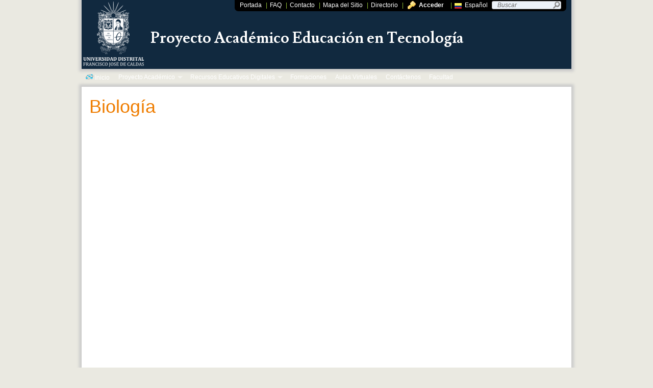

--- FILE ---
content_type: text/html;charset=UTF-8
request_url: http://www1.udistrital.edu.co:8080/es/web/proyecto-academico-educacion-en-tecnologia/biologia
body_size: 6575
content:
<!DOCTYPE html> <html class="ltr" dir="ltr" lang="es-ES"> <head> <meta http-equiv="X-UA-Compatible" content="IE=edge"> <title>Biología - Universidad Distrital Francisco José de Caldas</title> <meta http-equiv="Content-Type" content="text/html; charset=utf-8"  /> <!--<meta http-equiv="Content-Type" content="text/html; charset=iso-8859-1"  />--> <meta name="title" content="Biología - Universidad Distrital Francisco José de Caldas"/> <link  href="/WebApplication15/css/reset.css" media="all" rel="stylesheet" type="text/css"/> <meta content="text/html; charset=UTF-8" http-equiv="content-type" /> <link rel="Shortcut Icon" href="http://www.udistrital.edu.co/imagenes/favicon.ico" /> <link href="/html/portal/css.jsp?browserId=other&amp;themeId=ud2011_WAR_WebApplication15&amp;colorSchemeId=03&amp;minifierType=css&amp;languageId=es_ES&amp;t=1316823215000" rel="stylesheet" type="text/css" /> <link href="/html/portlet/journal_content/css/main.jsp?browserId=other&amp;themeId=ud2011_WAR_WebApplication15&amp;colorSchemeId=03&amp;minifierType=css&amp;languageId=es_ES&amp;t=1539017591000" rel="stylesheet" type="text/css" /> <script type="text/javascript">/*<![CDATA[*/var Liferay={Browser:{acceptsGzip:function(){return true},getMajorVersion:function(){return 131},getRevision:function(){return"537.36"},getVersion:function(){return"131.0.0.0"},isAir:function(){return false},isChrome:function(){return true},isFirefox:function(){return false},isGecko:function(){return true},isIe:function(){return false},isIphone:function(){return false},isLinux:function(){return false},isMac:function(){return true},isMobile:function(){return false},isMozilla:function(){return true},isOpera:function(){return false},isRtf:function(){return true},isSafari:function(){return true},isSun:function(){return false},isWap:function(){return false},isWapXhtml:function(){return false},isWebKit:function(){return true},isWindows:function(){return false},isWml:function(){return false}},ThemeDisplay:{getCompanyId:function(){return"10131"},getCompanyGroupId:function(){return"10164"},getUserId:function(){return"10134"},getDoAsUserIdEncoded:function(){return""},getPlid:function(){return"191744"},getLayoutId:function(){return"55"},getLayoutURL:function(){return"/es/web/proyecto-academico-educacion-en-tecnologia/biologia"},isPrivateLayout:function(){return"false"},getParentLayoutId:function(){return"53"},getScopeGroupId:function(){return"100552"},getParentGroupId:function(){return"100552"},isImpersonated:function(){return false},isSignedIn:function(){return false},getDefaultLanguageId:function(){return"es_ES"},getLanguageId:function(){return"es_ES"},isFreeformLayout:function(){return false},isStateExclusive:function(){return false},isStateMaximized:function(){return false},isStatePopUp:function(){return false},getPathContext:function(){return""},getPathImage:function(){return"/image"},getPathJavaScript:function(){return"/html/js"},getPathMain:function(){return"/es/c"},getPathThemeImages:function(){return"/WebApplication15/images"},getPathThemeRoot:function(){return"/WebApplication15/"},getURLHome:function(){return"http://www1.udistrital.edu.co:8080/"},getSessionId:function(){return"5C89B4715DDC8E30FA0DD677082D4C35"},getPortletSetupShowBordersDefault:function(){return false}},PropsValues:{NTLM_AUTH_ENABLED:false}};var themeDisplay=Liferay.ThemeDisplay;Liferay.AUI={getBasePath:function(){return"/html/js/aui/"},getCombine:function(){return true},getComboPath:function(){return"/combo/?browserId=other&minifierType=js&languageId=es_ES&t=1402096698000&p=/html/js&"},getFilter:function(){return{replaceStr:function(c,b,a){return b+"m="+(c.split("/html/js")[1]||"")},searchExp:"(\\?|&)/([^&]+)"}}};window.YUI_config={comboBase:Liferay.AUI.getComboPath(),fetchCSS:false,filter:Liferay.AUI.getFilter(),root:Liferay.AUI.getBasePath()};Liferay.currentURL="\x2fes\x2fweb\x2fproyecto-academico-educacion-en-tecnologia\x2fbiologia";Liferay.currentURLEncoded="%2Fes%2Fweb%2Fproyecto-academico-educacion-en-tecnologia%2Fbiologia";/*]]>*/</script> <script src="/html/js/barebone.jsp?browserId=other&amp;themeId=ud2011_WAR_WebApplication15&amp;colorSchemeId=03&amp;minifierType=js&amp;minifierBundleId=javascript.barebone.files&amp;languageId=es_ES&amp;t=1402096698000" type="text/javascript"></script> <script type="text/javascript">/*<![CDATA[*/Liferay.Portlet.list=["56_INSTANCE_dtA5"];/*]]>*/</script> <link class="lfr-css-file" href="/WebApplication15/css/main.css?browserId=other&amp;minifierType=css&amp;languageId=es_ES&amp;t=1766860172000" rel="stylesheet" type="text/css" /> <style type="text/css">#heading .logo{background:url(/image/company_logo?img_id=10629405&amp;t=1766860222854) no-repeat;display:block;font-size:0;height:887px;text-indent:-9999em;width:2801px;}</style> <style type="text/css">#home{background-image:url('http://www.udistrital.edu.co:8080/image/image_gallery?uuid=3ce2f4f4-3f86-44d4-9b0d-303d02735c5b&groupId=100552&t=1432246423858');background-attachment:fixed;background-size:100%;}#mainWrapper #share_this{width:955px;}</style> <style type="text/css"></style> <link  href="/WebApplication15/css/blueprint/screen.css" media="all" rel="stylesheet" type="text/css"/> <link  href="/WebApplication15/css/secondaryHome.css" media="all" rel="stylesheet" type="text/css"/> <link  href="/WebApplication15/css/superfish.css" media="all" rel="stylesheet" type="text/css"/> <link  href="/WebApplication15/css/comunidad.css" media="all" rel="stylesheet" type="text/css"/> <link href='http://fonts.googleapis.com/css?family=Lusitana:400,700' rel='stylesheet' type='text/css' /> <!--[if lt IE 7]> <script src="http://ie7-js.googlecode.com/svn/version/2.1(beta4)/IE7.js"></script> <![endif]--> <script src="/WebApplication15/js/jquery/jquery-1.10.2.min.js" type="text/javascript"></script> <script src="http://www1.udistrital.edu.co/js/jquery/jquery-migrate-1.2.1.min.js" type="text/javascript"></script> <script src="/WebApplication15/js/jquery.imageScroller.js" type="text/javascript"></script> <script src="/WebApplication15/js/superfish.min.js" type="text/javascript"></script> <script src="/WebApplication15/js/jquery.Jcrop.js" type="text/javascript"></script> <script src="/WebApplication15/js/jquery.bt.js" type="text/javascript"></script> <script src="/WebApplication15/js/crop.js" type="text/javascript"></script> <script type="text/javascript" > var $j = jQuery.noConflict();
            function showCoords(c)
            {
                $j('#x').val(c.x);
                $j('#y').val(c.y);
                $j('#x2').val(c.x2);
                $j('#y2').val(c.y2);
                $j('#w').val(c.w);
                $j('#h').val(c.h);
            };

            

            $j(window).load(function(){




                $j("#navigationToolbar ul.sf-menu").superfish();
             
            });

    jQuery(document).ready(function(){       
       
        var titleHeight = jQuery("#title").height();
        if(titleHeight == 40){
            jQuery("#title").css("margin-top", "-80px");
        }else if(titleHeight == 80){
            jQuery("#title").css("margin-top", "-96px");
        }else{
            jQuery("#title").css("margin-top", "-120px");
        }
        
        jQuery("#title").fadeIn("slow");
        
        var headerimg = jQuery("#utilityLinks img").attr("src");
        if(headerimg == "/WebApplication15/imagenes/header_blue.png"){
            
            jQuery("#mainContent").css("background-color", "white");
        }else if(headerimg == "/WebApplication15/imagenes/header_green.png"){
            
            jQuery("#mainContent").css("background-color", "white");
        }
            
        if ( jQuery.browser.msie) {
            if(document.documentMode < 9){
                jQuery('#mainContent').css('min-height', '0');
            }
        }
    })
    
        </script> <script src="/WebApplication15/js/jquery.tools.tabs.min.js" type="text/javascript"></script> <script src="/WebApplication15/js/jquery.textmetrics.js" type="text/javascript"></script> <script src="/WebApplication15/js/jquery.corner.js" type="text/javascript"></script> <script src="/WebApplication15/js/jquery.scrollTo-min.js" type="text/javascript"></script> <script src="/WebApplication15/js/jquery.serialScroll-1.2.2-min.js" type="text/javascript"></script> <script src="/WebApplication15/js/secondaryHome.js" type="text/javascript"></script> <script src="/WebApplication15/js/jquery.slideshow.lite-0.5.3.js" type="text/javascript"></script> <script src="/WebApplication15/js/jquery.colorbox-min.js" type="text/javascript"></script> <script src="/WebApplication15/js/innerTabs.js" type="text/javascript"></script> <script src="/WebApplication15/js/himno.js" type="text/javascript"></script> <script src="/WebApplication15/js/proceres.js" type="text/javascript"></script> <script src="/WebApplication15/js/jquery.tools.history.min.js" type="text/javascript"></script> <script src="/WebApplication15/js/ga.js" type="text/javascript"></script> <script type="text/javascript" src="http://w.sharethis.com/button/buttons.js"></script> <script type="text/javascript">/*<![CDATA[*/stLight.options({tracking:"google",publisher:"67c2502e-d91e-45ec-8614-688a7a65c537",headerTitle:"¡Comparte tu Universidad!",headerbg:"#BBBBBB"});/*]]>*/</script> <script>/*<![CDATA[*/(function(d,e,j,h,f,c,b){d.GoogleAnalyticsObject=f;d[f]=d[f]||function(){(d[f].q=d[f].q||[]).push(arguments)},d[f].l=1*new Date();c=e.createElement(j),b=e.getElementsByTagName(j)[0];c.async=1;c.src=h;b.parentNode.insertBefore(c,b)})(window,document,"script","//www.google-analytics.com/analytics.js","ga");ga("create","UA-828920-11","udistrital.edu.co");ga("send","pageview");/*]]>*/</script> </head> <body id="home" class="blue controls-visible signed-out public-page" > <div id="mainWrapper" class="wrapper"> <div id="utilityLinks" class="rightAligned"> <img src="/WebApplication15/imagenes/header_blue.png" style="float: left" usemap="#udistrital"/> <div class="blackColored"> <a href="/">Portada </a> |<a href="http://comunidad.udistrital.edu.co/respuestas/">FAQ</a> |<a href="https://www.udistrital.edu.co/contacto">Contacto</a> |<a href="https://www.udistrital.edu.co/mapa-sitio">Mapa del Sitio</a> |<a href="https://www.udistrital.edu.co/dependencias/">Directorio</a> |<a href="/es/c/portal/login?p_l_id=191744" id="sign-in" rel="nofollow">Acceder</a> |<span class="spanish flag"></span><a href="http://www.udistrital.edu.co/" >Espa&ntilde;ol</a> <div id="buscarFormDiv"> <form name="search" action="http://www.google.com/custom" method="get"> <input name="q" type="text" id="q" value="Buscar" size="20" onclick="cleanDefaultFieldValue(this);return;" onblur="restoreFieldValue(this);return;" /> <input type="hidden" name="sitesearch" value="www.udistrital.edu.co" checked="checked" /> <input type="hidden" name="domains" value="ingenieria.udistrital.edu.co;www.udistrital.edu.co;sgral.udistrital.edu.co" /> <input type="hidden" name="client" value="pub-3475982553841658" /> <input type="hidden" name="forid" value="1" /> <input type="hidden" name="ie" value="ISO-8859-1" /> <input type="hidden" name="oe" value="ISO-8859-1" /> <input type="hidden" name="cof" value="GALT:#335500;GL:1;DIV:#666666;VLC:666666;AH:center;BGC:FFFFFF;LBGC:FFFFFF;ALC:333333;LC:333333;T:666666;GFNT:666666;GIMP:666666;LH:60;LW:293;L:http://www.udistrital.edu.co/imagenes/bannerUD4Google.png;S:http://www1.udistrital.edu.co/;FORID:1;" /> <input type="hidden" name="hl" value="es" /> </form> </div> </div> </div> <!-- <a href="#main-content" id="skip-to-content">Saltar al contenido</a> --> <div id="title" style="font-size:30px;margin-top:-80px;line-height:40px;font-family: 'Lusitana';font-weight:bold;display:none;" > <a href="http://www1.udistrital.edu.co:8080/es/web/proyecto-academico-educacion-en-tecnologia/biologia?p_auth=2cUqB4V5&amp;p_p_auth=f344KJeN&amp;p_p_id=49&amp;p_p_lifecycle=1&amp;p_p_state=normal&amp;p_p_mode=view&amp;_49_struts_action=%2Fmy_places%2Fview&amp;_49_groupId=100552&amp;_49_privateLayout=false"> Proyecto Académico Educación en Tecnología
                </a> </div> <div id="navigationToolbar"> <nav class="sort-pages modify-pages" id="navigation"> <ul class='sf-menu'> <li> <a href="/es/web/proyecto-academico-educacion-en-tecnologia/inicio" > <img alt="Icono de la página" src="/image/layout_icon?img_id=3933805&t=1767196575365" /> Inicio</a> </li> <li> <a href="/es/web/proyecto-academico-educacion-en-tecnologia/proyecto-academico" > Proyecto Académico</a> <ul  class="child-menu" > <li> <a href="/es/web/proyecto-academico-educacion-en-tecnologia/36" >¿Qué es el PAET?</a> </li> <li> <a href="/es/web/proyecto-academico-educacion-en-tecnologia/objetivos" >Objetivos</a> </li> <li> <a href="/es/web/proyecto-academico-educacion-en-tecnologia/mision-y-vision" >Misión y Visión</a> </li> <li> <a href="/es/web/proyecto-academico-educacion-en-tecnologia/principios" >Principios Orientadores</a> </li> <li> <a href="/es/web/proyecto-academico-educacion-en-tecnologia/formacion-a-docentes" >Formación a Docentes</a> <ul  class="child-menu" > <li> <a href="/es/web/proyecto-academico-educacion-en-tecnologia/formacion-en-el-uso-didactico-de-las-tic" >Formación en el Uso Didáctico de las TIC</a> </li> </ul> </li> <li> <a href="/es/web/proyecto-academico-educacion-en-tecnologia/campos-de-accion" >Campos de Accion</a> </li> <li> <a href="/es/web/proyecto-academico-educacion-en-tecnologia/equipo" >Equipo de Trabajo</a> </li> </ul> </li> <li> <a href="/es/web/proyecto-academico-educacion-en-tecnologia/recursos-educativos-digitales" > Recursos Educativos Digitales</a> <ul  class="child-menu" > <li> <a href="/es/web/proyecto-academico-educacion-en-tecnologia/documentos-de-interes" >Documentos de interés</a> <ul  class="child-menu" > <li> <a href="/es/web/proyecto-academico-educacion-en-tecnologia/biblioteca" >Biblioteca</a> </li> <li> <a href="/es/web/proyecto-academico-educacion-en-tecnologia/revistas" >Revistas</a> </li> <li> <a href="/es/web/proyecto-academico-educacion-en-tecnologia/sector-educativo" >Sector educativo</a> </li> </ul> </li> <li> <a href="/es/web/proyecto-academico-educacion-en-tecnologia/herramientas-de-proposito-general" >Herramientas de propósito general</a> <ul  class="child-menu" > <li> <a href="/es/web/proyecto-academico-educacion-en-tecnologia/crea-edita-y-comparte" >Crea, edita y comparte</a> </li> <li> <a href="/es/web/proyecto-academico-educacion-en-tecnologia/comunicate-y-comparte" >Comunícate y comparte</a> </li> <li> <a href="/es/web/proyecto-academico-educacion-en-tecnologia/trabaja-con-otros" >Trabaja con otros</a> </li> <li> <a href="/es/web/proyecto-academico-educacion-en-tecnologia/representa-conocimiento" >Representa conocimiento</a> </li> <li> <a href="/es/web/proyecto-academico-educacion-en-tecnologia/software-necesidades-educativas-especiales" >Software Necesidades Educativas Especiales</a> </li> </ul> </li> <li> <a href="/es/web/proyecto-academico-educacion-en-tecnologia/herramientas-por-area-de-conocimiento" >Herramientas por área de conocimiento</a> <ul  class="child-menu" > <li> <a href="/es/web/proyecto-academico-educacion-en-tecnologia/artistica" >Artística</a> </li> <li> <a href="/es/web/proyecto-academico-educacion-en-tecnologia/biologia" >Biología</a> </li> <li> <a href="/es/web/proyecto-academico-educacion-en-tecnologia/ciencias-sociales" >Ciencias Sociales</a> </li> <li> <a href="/es/web/proyecto-academico-educacion-en-tecnologia/fisica" >Física</a> </li> <li> <a href="/es/web/proyecto-academico-educacion-en-tecnologia/humanidades" >Humanidades</a> </li> <li> <a href="/es/web/proyecto-academico-educacion-en-tecnologia/ingles1" >Inglés</a> </li> <li> <a href="/es/web/proyecto-academico-educacion-en-tecnologia/matematicas" >Matemáticas</a> </li> <li> <a href="/es/web/proyecto-academico-educacion-en-tecnologia/quimica" >Química</a> </li> </ul> </li> <li> <a href="/es/web/proyecto-academico-educacion-en-tecnologia/mediateca" >Educación en/con Tecnología</a> <ul  class="child-menu" > <li> <a href="/es/web/proyecto-academico-educacion-en-tecnologia/educacion-con-tecnologia" >Educación con tecnología</a> </li> <li> <a href="/es/web/proyecto-academico-educacion-en-tecnologia/educacion-en-y-con-tecnologia" >Educación en y con tecnología</a> </li> <li> <a href="/es/web/proyecto-academico-educacion-en-tecnologia/educacion-en-tecnologia" >Educación en tecnología</a> </li> </ul> </li> <li> <a href="/es/web/proyecto-academico-educacion-en-tecnologia/sitios-de-interes" >Sitios de interés</a> <ul  class="child-menu" > <li> <a href="/es/web/proyecto-academico-educacion-en-tecnologia/artistica1" >Artística</a> </li> <li> <a href="/es/web/proyecto-academico-educacion-en-tecnologia/biologia1" >Biología</a> </li> <li> <a href="/es/web/proyecto-academico-educacion-en-tecnologia/biologia2" >Ciencias Sociales</a> </li> <li> <a href="/es/web/proyecto-academico-educacion-en-tecnologia/fisica1" >Física</a> </li> <li> <a href="/es/web/proyecto-academico-educacion-en-tecnologia/ingles" >Inglés</a> </li> <li> <a href="/es/web/proyecto-academico-educacion-en-tecnologia/matematica" >Matemática</a> </li> <li> <a href="/es/web/proyecto-academico-educacion-en-tecnologia/pedagogia-infantil" >Pedagogía Infantil</a> </li> <li> <a href="/es/web/proyecto-academico-educacion-en-tecnologia/quimica1" >Química</a> </li> </ul> </li> </ul> </li> <li> <a href="/es/web/proyecto-academico-educacion-en-tecnologia/formaciones" > Formaciones</a> </li> <li> <a href="/es/web/proyecto-academico-educacion-en-tecnologia/aulas-virtuales" > Aulas Virtuales</a> </li> <li> <a href="https://docs.google.com/forms/d/e/1FAIpQLSf9pxHmXVSMyTw1k2kHAoPbyRLysBe2EUxBW4K6wT0NIGxY3g/viewform" > Contáctenos</a> </li> <li> <a href="https://fciencias.udistrital.edu.co/" target="_blank"> Facultad</a> </li> </ul> </nav> <br class='clearfloat'/> </div> <div id="mainContent"> <div id="contentLayer"> <!--It Opens 3 Div Tags--> <div class="secundaryContent"> <div id="p_p_id_103_" class="portlet-boundary portlet-boundary_103_  portlet-static portlet-static-end  " > <a id="p_103"></a> </div> <div class="columns-1" id="main-content" role="main"> <div class="portlet-layout"> <div class="portlet-column portlet-column-only" id="column-1"> <div class="portlet-dropzone portlet-column-content portlet-column-content-only" id="layout-column_column-1"> <div id="p_p_id_56_INSTANCE_dtA5_" class="portlet-boundary portlet-boundary_56_  portlet-static portlet-static-end portlet-journal-content " > <a id="p_56_INSTANCE_dtA5"></a> <div class="portlet-borderless-container" style=""> <div class="portlet-body"> <div class="journal-content-article" id="article_10131_100552_16885534_1.2"> <h1> <span style="color:#ef7d00;">Biología</span></h1> <p> <iframe height="820" scrolling="auto" src="http://www1.udistrital.edu.co:8080/documents/100552/2e78ebb3-5f83-4ad9-86b3-0e86b93cc547" width="100%"></iframe></p> </div> </div> </div> </div> </div> </div> </div> </div> <div id="p_p_id_1_WAR_chatportlet_" class="portlet-boundary portlet-boundary_1_WAR_chatportlet_  portlet-static portlet-static-end chat-portlet " > <a id="p_1_WAR_chatportlet"></a> </div> <div id="p_p_id_CustomGlobalMarkup_WAR_customglobalmarkupportlet_" class="portlet-boundary portlet-boundary_CustomGlobalMarkup_WAR_customglobalmarkupportlet_  portlet-static portlet-static-end  " > <a id="p_CustomGlobalMarkup_WAR_customglobalmarkupportlet"></a> </div> <form action="" id="hrefFm" method="post" name="hrefFm"></form> </div> </div> </div> <div id="share_this"> <div id=share_this_icons> <span class="st_email"></span> <span class="st_facebook"></span> <span class="st_twitter"></span> <span class="st_sharethis" displayText="Compartir"></span> </div> </div> <!-- start of footer --> <div id="homeFooter"> <div class="homeFooterImages"> <div class="footerImage"> <a id="footer_sprite_mineducacion" title="Ministerio de educaci&oacute;n" href="http://www.mineducacion.gov.co" target="_blank"> <span>Ministerio de educaci&oacute;n</span> </a> </div> <div class="footerImage"> <a id="footer_sprite_universia" title="Universia" href="http://www.universia.net.co/" target="_blank"> <span>Universia</span> </a> </div> <div class="footerImage"> <a id="footer_sprite_bogota" title="Bogot&aacute;" href="http://www.bogota.gov.co" target="_blank"> <span>Bogot&aacute;</span> </a> </div> <div class="footerImage"> <a id="footer_sprite_contratacion" title="Colombia Compra" href="http://www.colombiacompra.gov.co/" target="_blank"> <span>Colombia Compra</span> </a> </div> <div class="footerImage"> <a id="footer_sprite_gel" title="Gobierno en L&iacute;nea" href="http://www.gobiernoenlinea.gov.co" target="_blank"> <span>Gobierno en L&iacute;nea</span> </a> </div> <div class="footerImage"> <a id="footer_sprite_horalegal" title="Hora Legal Colombiana" href="http://horalegal.inm.gov.co/" target="_blank"> <span>Hora Legal Colombiana</span> </a> </div> </div> <div class="footerInformation"> <p><strong>Institución de Educación Superior sujeta a inspección y vigilancia por el Ministerio de Educación Nacional</strong></p> <p>Universidad Distrital Francisco Jos&eacute; de Caldas PBX: (057) (1) 3239300 <!--</p> <p>-->Sede principal: Carrera 7 No. 40B - 53, Bogot&aacute; D.C - Rep&uacute;blica de Colombia</p> <p><a target="_blank" href="http://www.alcaldiabogota.gov.co/sisjur/normas/Norma1.jsp?i=3499">Acuerdo municipal de creación N°10 de 1948 del Concejo de Bogotá</a></p> <p> <a href="http://www.udistrital.edu.co/preguntas-frecuentes">FAQ</a>|
						<a href="http://www.udistrital.edu.co/contacto">Contacto</a>|
						<a href="http://www.udistrital.edu.co/mapa-sitio">Mapa del Sitio</a>|
						<a href="http://www.udistrital.edu.co/directorio/">Directorio</a>|
						<a href="http://www.udistrital.edu.co/politicas-de-privacidad">Política de Privacidad</a>|
						<a href="http://www1.udistrital.edu.co/universidad/colombia/enlaces-externos/">Enlaces de Inter&eacute;s</a>|
						<a href="http://www1.udistrital.edu.co:8080/documents/11171/0b3bf491-87f5-4e5d-97f2-dc3c70a6fe0e" title="Proyecto Universitario Institucional">PUI</a>|
						<a href="http://www1.udistrital.edu.co/designedby/">Designed By</a> </p> <p>Horario de atenci&oacute;n: 8:00 a.m. a 5:00 p.m.</p> </div> </div> <!-- end of footer --> </div> <map name="udistrital"> <area shape="rect" coords="0,0,126,135" alt="Universidad Distrital" href="http://www.udistrital.edu.co" /> <area shape="rect" coords="800,0,960,135" alt="Universidad Distrital" href="http://www.udistrital.edu.co" /> </map> <script type="text/javascript">/*<![CDATA[*/Liferay.Util.addInputFocus();/*]]>*/</script> <script type="text/javascript">/*<![CDATA[*/Liferay.Portlet.onLoad({canEditTitle:false,columnPos:0,isStatic:"end",namespacedId:"p_p_id_103_",portletId:"103",refreshURL:"\x2fes\x2fc\x2fportal\x2frender_portlet\x3fp_l_id\x3d191744\x26p_p_id\x3d103\x26p_p_lifecycle\x3d0\x26p_p_state\x3dnormal\x26p_p_mode\x3dview\x26p_p_col_id\x3d\x26p_p_col_pos\x3d0\x26p_p_col_count\x3d0\x26p_p_isolated\x3d1\x26currentURL\x3d\x252Fes\x252Fweb\x252Fproyecto-academico-educacion-en-tecnologia\x252Fbiologia"});Liferay.Portlet.onLoad({canEditTitle:false,columnPos:0,isStatic:"end",namespacedId:"p_p_id_56_INSTANCE_dtA5_",portletId:"56_INSTANCE_dtA5",refreshURL:"\x2fes\x2fc\x2fportal\x2frender_portlet\x3fp_l_id\x3d191744\x26p_p_id\x3d56_INSTANCE_dtA5\x26p_p_lifecycle\x3d0\x26p_p_state\x3dnormal\x26p_p_mode\x3dview\x26p_p_col_id\x3dcolumn-1\x26p_p_col_pos\x3d0\x26p_p_col_count\x3d1\x26p_p_isolated\x3d1\x26currentURL\x3d\x252Fes\x252Fweb\x252Fproyecto-academico-educacion-en-tecnologia\x252Fbiologia"});Liferay.Portlet.onLoad({canEditTitle:false,columnPos:0,isStatic:"end",namespacedId:"p_p_id_1_WAR_chatportlet_",portletId:"1_WAR_chatportlet",refreshURL:"\x2fes\x2fc\x2fportal\x2frender_portlet\x3fp_l_id\x3d191744\x26p_p_id\x3d1_WAR_chatportlet\x26p_p_lifecycle\x3d0\x26p_p_state\x3dnormal\x26p_p_mode\x3dview\x26p_p_col_id\x3d\x26p_p_col_pos\x3d0\x26p_p_col_count\x3d0\x26p_p_isolated\x3d1\x26currentURL\x3d\x252Fes\x252Fweb\x252Fproyecto-academico-educacion-en-tecnologia\x252Fbiologia"});Liferay.Portlet.onLoad({canEditTitle:false,columnPos:0,isStatic:"end",namespacedId:"p_p_id_CustomGlobalMarkup_WAR_customglobalmarkupportlet_",portletId:"CustomGlobalMarkup_WAR_customglobalmarkupportlet",refreshURL:"\x2fes\x2fc\x2fportal\x2frender_portlet\x3fp_l_id\x3d191744\x26p_p_id\x3dCustomGlobalMarkup_WAR_customglobalmarkupportlet\x26p_p_lifecycle\x3d0\x26p_p_state\x3dnormal\x26p_p_mode\x3dview\x26p_p_col_id\x3d\x26p_p_col_pos\x3d0\x26p_p_col_count\x3d0\x26p_p_isolated\x3d1\x26currentURL\x3d\x252Fes\x252Fweb\x252Fproyecto-academico-educacion-en-tecnologia\x252Fbiologia"});AUI().use("aui-base","liferay-menu","liferay-notice","liferay-poller",function(a){(function(){Liferay.Util.addInputType();Liferay.Portlet.ready(function(b,c){Liferay.Util.addInputType(c)})})();(function(){new Liferay.Menu();Liferay.Notice.prototype.setClosing()})()});/*]]>*/</script> <script src="/WebApplication15/js/main.js?browserId=other&amp;minifierType=js&amp;languageId=es_ES&amp;t=1766860172000" type="text/javascript"></script> <script type="text/javascript"></script> </body> </html> 

--- FILE ---
content_type: text/css
request_url: http://www1.udistrital.edu.co:8080/WebApplication15/css/secondaryHome.css
body_size: 5414
content:
@charset "utf-8";
#home {
    background-color: rgb(234, 233, 225);
    min-width: 1000px;
}
/*#navigationToolbar {
    z-index:2 !important;
}*/
#mainContent {
    z-index:-1 !important;
}
#mainWrapper.wrapper {
    margin: auto;
    width: 960px;
}
#utilityLinks {
    height: 20px;
    float: left;    
    color: rgb(255, 255, 255);
    height: 135px;
    box-shadow: 0 0 5px 5px #CCC;
}
#utilityLinks div.blackColored {
    border-radius: 0 0 7px 7px;
    padding: 0px 10px 0px 5px;
    margin:-135px 10px 0 0;
    height: 22px;
    float:right;
    color:#92C435;
}
#utilityLinks div.blackColored a{
    margin-right: 5px;
    margin-left: 5px;
}
#utilityLinks div.blackColored a, 
#utilityLinks div.blackColored a:visited, 
#utilityLinks div.blackColored a:active, 
#utilityLinks div.blackColored a:hover{
    text-decoration: none;
    color: rgb(255, 255, 255);
}
#title {
    float: left;
    display: relative;
    margin-top: -49px;
    margin-left: 135px;
    padding: 0;
    margin-bottom: 0;
    color: #FFF;
    font-size: 2.5em;
    width: 670px;
}

.clearfloat{
    clear:both;
    height:0px;
}
.blackSeparator {
    width: 100%;
    background-color: rgb(0, 0, 0);
    height: 10px;
}
h3.dependencyTittle, dependencyTitle{
    text-align:center;
}
.blackColored {
    background-color: rgb(0, 0, 0);
    color:#FFF;
}
.rightAligned {
    text-align: right;   
}
.navigationToolbarList {
    background-color: rgb(183, 9, 10);
    padding-bottom: 0px;
    height: 30px;
    padding-top: 5px;
    margin:0;
    padding-left:0;
}
.navigationToolbarList li {
    border-style: solid;
    border-color: rgb(0, 0, 0);
    border-width: 0pt 0px 0px;
    display: inline;
    margin-right: 5px;
    color: rgb(255, 255, 255);
    padding-bottom: 3px;
}
.navigationToolbarList li a, .navigationToolbarList li a:visited, .navigationToolbarList li a:active,
.navigationToolbarList li a:hover {
    padding: 0px 9px 10px;
    text-decoration: none;
    color: rgb(255, 255, 255);
    width: 100%;
    position: relative;
}
.navigationToolbarList li a:hover {
}
.navigationToolbarList li a.here {
    border-bottom: 1px solid rgb(255,
        255, 255);
    background-color: rgb(255, 255, 255);
    color: rgb(183, 9, 10);
    padding-top: 5px;
    padding-bottom: 11px;
    font-weight: bolder;
}
#mainContent {
    margin-bottom: 0px;
    min-height: 670px;
    width: 960px;
    border-top-width: 0px;
    box-shadow:0 0 5px 5px #CCC;
}
#contentLayer {    
    padding-top:1px;    
}
html {
    background-color: #EAE9E1;
}
#footerWrapper {
    clear: both;
    width: 100%;
    height: 50px;
    background-color: rgb(0, 0, 0);
    position: relative;
    bottom: 0px;
}
#footer {
    margin: 0pt auto 10px;
    padding: 0pt;
    color: rgb(255, 255, 255);
    width: 900px;
}
#footerContent {
    padding: 5px 50px;
    color: rgb(255, 255, 255);
}
.navigationToolbarList ul {
    border-style: solid;
    border-color: rgb(0, 0, 0)
        black black;
    border-width: 1px 0px;
    list-style-type: none;
    list-style-image: none;
    list-style-position: outside;
    padding-bottom: 5px;
    padding-top: 5px;
    float: left;
    margin-top: 7px;
    background-color: rgb(255, 255, 255);
    width: 99%;
}
.navigationToolbarList ul li {
    float: left;
    display: block;
    margin-top: 1px;
}
ul.navigationToolbarList li ul li a {
    border: 0pt none;
    margin: 0pt;
    padding: 1px 1em 0pt
        ! important;
    color: rgb(183, 9, 10)
        ! important;
    display: inline;
    background-color: rgb(255, 255, 255);
}
ul.navigationToolbarList li ul li a.here {
    text-decoration: none ! important;
}
ul.navigationToolbarList li ul a:hover {
}
#overDiv {
    display: none ! important;
}
.images{
    float:right;
    margin:0 0 20px 20px;
    text-align:center;    
}
.directivesTittles a{
    color:#000000;
    font-size:x-large;
    font-weight:bold;
}
.contactInformation span.spanCaption{
    /*    float: left;*/
    width: 60px;
}
span.spanCaption{    
    font-weight:bold;    
}
.historiaColonia li{
    margin-bottom:5px;
}
.historiaTittle{
    display:block;
    margin-bottom:5px;
    margin-left:0;
    margin-right:0;
    margin-top:10px;
}
.sanAMorino{
    clear: right;
}
.sanAlinks{
    text-align:center;
    clear:right;
}
#academiaBibliotecaDescription{
    margin-left:10px;
}
.sections{
    width:812px;
}
.childScrollTo{
    float:left;
    width:812px;
}
#academiaBibliiotecaSedesInformacion ul li{
    width:560px;
}
h5 a{
    font-weight:bold !important;
}
.admiPregTabsContainer{
    width:700px;
    clear: both;
    margin-left:75px;
}
.lisLetter li{
    list-style: lower-latin inside none;
}
.listNumeric li{
    list-style: decimal inside none;
}
.bibliotecaSedes{
    width: 600px;
}
#navigation_directivas{
}
.childScrollTo p{
    padding-left: 10px;
    padding-right: 10px;
}
/*Sprites del pié de página*/
#footer_sprite_mineducacion{
    background: url(http://www1.udistrital.edu.co/imagenes/home/footer_sprites.gif) 0 0;
    width: 111px;
}
#footer_sprite_mineducacion:hover{
    background-position: 0 -41px !important;
}
#footer_sprite_universia{
    background: url(http://www1.udistrital.edu.co/imagenes/home/footer_sprites.gif) -117px 0;
    width: 94px;
}
#footer_sprite_universia:hover{
    background-position: -117px -41px !important;
}
#footer_sprite_bogota{
    background: url(http://www1.udistrital.edu.co/imagenes/home/footer_sprites.gif) -216px 0;
    width: 55px;
}
#footer_sprite_bogota:hover{
    background-position: -216px -41px !important;
}
#footer_sprite_contratacion{
    background: url(http://www1.udistrital.edu.co/imagenes/home/footer_sprites.gif) -276px 0;
    width: 114px;
}
#footer_sprite_contratacion:hover{
    background-position: -276px -41px !important;
}
#footer_sprite_gel{
    background: url(http://www1.udistrital.edu.co/imagenes/home/footer_sprites.gif) -397px 0;
    width: 53px;
}
#footer_sprite_gel:hover{
    background-position: -397px -41px !important;
}
#footer_sprite_horalegal{
    background: url(http://www1.udistrital.edu.co/imagenes/home/footer_sprites.gif) -455px 0;
    width: 97px;
}
#footer_sprite_horalegal:hover{
    background-position: -455px -41px !important;
}
#homeFooter{
    margin: auto;
    width: 950px;
    /*display: none;*/
}
#homeFooter span{
    display: none;
}
.footerImage{
    margin: 0 11px 0 24px;
}
.footerImage a{
    background-repeat: no-repeat;
    background-position: 0 0;
    display: block;
    height: 41px;
}
.homeFooterImages div{
    float: left;
}
.homeFooterImages{
	border-bottom: 1px solid #939393;
	float: none !important;
	height: 41px;
	margin: 5px auto;
	padding-bottom: 5px;
	width: 755px;
	text-align: center;
	display: block;
	background-color: #FFF;
	border-radius: 7px;
	padding-left: 5px;
	padding-top: 6px;
	margin-top: 20px;
}
.footerActive{
    background-position: 0 -44px!important;
}
a:hover, #lastMinuteLinks li a:hover{
    color: rgb(147, 147, 147);
}
.footerInformation{
    text-align: center;
}
.footerInformation p{
    color: #666;
    font-size:11px;
    margin: -4px 0 0 0;
}
.admiPregTabsContainer .navigations{
    display:block;
    height:30px;
}
.admiPregTabsContainer .admiPregOl li{
    margin: 0 !important;
}
ul.admissionTabbedList li{
    float:left;
    height:25px;
    margin:0 !important;
    padding:0;
}
ul.admissionTabbedList a.current{
    background:url("/WebApplication15/imagenes/tableftB.gif") no-repeat scroll left top transparent;
    color:#000000;
    font-weight:bold;
    height:27px;
}
ul.admissionTabbedList a{
    background:url("/WebApplication15/imagenes/tableftB.gif") no-repeat scroll 0 -42px transparent;
    float:left;
    margin:0;
    padding:0 0 0 4px;
    text-decoration:none;
}
ul.admissionTabbedList a span{
    background:url("/WebApplication15/imagenes/tabrightB.gif") no-repeat scroll 100% -42px transparent;
    color:#666666;
    display:block;
    padding:5px 15px 4px 6px;
}
ul.admissionTabbedList a.current span{
    background:url("/WebApplication15/imagenes/tabrightB.gif") no-repeat scroll right top transparent;
    float: left;
    height:18px;
}
.containerImage {
    padding-left: 20px;
    padding-bottom: 20px;
}
.footerInformation p a {
    color:#666666;
    margin-right:5px;
}
#navigation_engagement {
}
#sections_engagement{
    margin: 10px !important;
    width: 730px !important;
}
#sections_engagement .childScrollTo{
    padding: 20px;
    width:730px;
}
#contentLayer h3{
    margin-top:25px;
    margin-bottom:40px;
}
#buscarFormDiv, #buscarFormDiv form{
    display: inline !important;
}
#buscarFormDiv form #q {
    background-color: #ECF2F9;
    background-image: url("/WebApplication15/imagenes/buscar.png");
    background-position: right center;
    background-repeat: no-repeat;
    color: #6D6D6D;
    font-style: italic;    
    width: 124px;
    margin: 2px 0 0 0;
    padding: 0 0 0 10px;
    border-radius: 3px;
}
#buscarFormDiv form #q:hover{
    background-color: #FFF;
}
#buscarFormDiv form #q.searching{
    background-color: #FFF;
    color: #000;
    font-style:normal;
}
#reproductorHimnoCol{
    margin-left:135px;
    margin-top:62px;
}
#serialScrollSelector_himno_universidad.himnoText  {
    margin-left: 95px !important;
}
/*estilos Mapa del Sitio*/
#siteMapTable, #siteMapTable td , #siteMapTable th{
    vertical-align: text-top;
}
#siteMapTable p{
    font-weight: bold;
}
#siteMapTable ul li{
    list-style-type:circle;
}
ul.tabbedList a.current:focus, ul.tabbedList a.current:active, ul.admissionTabbedList a.current:focus, ul.admissionTabbedList a.current:active, ul.service-guide-tabs a.current:focus, ul.service-guide-tabs a.current:active {
    outline:medium none;
}
.secundaryContent .navigationToolbar{
}
#mapSite ul.sf-menu li {
    float: left;
}
#mapSite ul.sf-menu li a{
    font-size:14px;
    font-weight:bold
}
#mapSite ul.sf-menu li ul.sfHover li{
    float: none;
    list-style:circle outside none;
}
#mapSite ul.sf-menu li ul.sfHover li a{
    font-size:12px;
    font-weight:normal;
}
.imagenBorde{
    background-color: #DDD;
    border: 1px solid #BBB;
    padding: 10px;
}
#locatorRed{
    color: #F00;
}
div.secundaryContent,div.secondaryContent{
    color:#000000;
    font-family:"Helvetica Neue",Arial,Helvetica,sans-serif;
    font-size:12px;
    font-style:normal;
    font-weight:normal;
    text-align:justify;
    text-decoration:none;
}
.dependecyAgreement{
    margin-top: 10px;
    margin-bottom: 0px;
}
.facultySection{
    margin: 0 50px;
}
.tablaConcurso{
    border: 1px solid;
    border-collapse: collapse;
}
#numRowsMake {
    display: none;
}
textarea.inputs{
    padding-left:77px;
    border-color:#666666 #DDDDDD #DDDDDD #666666 !important;
    border-style:solid !important;
    border-width:2px !important;
    height:120px;
}
.inTextLink{
    background-image:url("/WebApplication15/imagenes/external-link-icon.png") !important;
    background-position:right center !important;
    background-repeat:no-repeat;
    margin-left:0;
    margin-right:3px;
    padding-left:0 !important;
    padding-right:12px;
    text-decoration:underline !important;
}
.collapsableTitle.current{
    background-image:url("/pwi/apps/CampusViewer/resources/icon/minus3_1.png");
}
.collapsableTitle{
    background-color:#DDDDDD;
    background-image:url("/pwi/apps/CampusViewer/resources/icon/volume1_1.png");
    background-position:5px center;
    background-repeat:no-repeat;
    cursor:pointer;
    margin-bottom:10px !important;
    margin-left:0;
    margin-right:0;
    margin-top:10px;
    padding-bottom:5px;
    padding-left:25px;
    padding-right:5px;
    padding-top:5px;
}
.collapsableLayer{
    background-color:#DDDDDD;
    padding: 10px;
    margin-bottom: 10px;
}
.collapsableTitle.Tab{
    float:left;
    margin-left:10px;
    width: 11%;
}
.borderedTable{
    border-collapse: collapse;
    border: thin solid #000;
    margin: 10px;
}
.visibleList {
    list-style-type: circle;    
}
.visibleList li{
    list-style-type: circle;
}
.error{
    background-image: url(/pwi/libs/php/php2go/0.5.8/resources/icon/error.gif);
    background-repeat: no-repeat;
    background-position: left 14px;
    color:red;    
    font-size:14px;
    font-weight:bold;
    padding-left: 20px;
}
.embedVideoPlayer{
    text-align: center;
}
.embedWMVideoPlayer{
    text-align: center;
}
.darkGray{
    background-color: #BFBFBF;
}
.lightGray{
    background-color: #DDD;
}
.borderGray{
    border: 2px solid #939393;
}
.userChangesForm{
    margin-left: auto;
    margin-right: auto;
    padding: 10px;
    text-align: center;
    width: 45%;
}
.radioVinculacion{
    text-align: right;
    width: 39%;
}
.userMenuHome{
    float:  left;
}
.userName{
    float: left;
    margin-right: 50px;
}
#welcomeUser{
    background-color:#DDDDDD;    
    padding:10px;
    margin-bottom: 20px;
}
#changeProfile {
    background-image:url("/WebApplication15/imagenes/gnome_system_users.png");
    padding:20px 20px 20px 30px;
    background-position:left;
    background-repeat:no-repeat;
}
#userLogUp{
    background-image:url("/WebApplication15/imagenes/close.png");
    padding:20px 20px 20px 30px;
    background-position:left;
    background-repeat:no-repeat;
}
#userChangePass{
    background-image:url("/WebApplication15/imagenes/key_alt.png");
    padding:20px 20px 20px 30px;
    background-position:left;
    background-repeat:no-repeat;
}
.MockAudioPlayerWrapper #FLVPlayer {
    left:31%;
    margin-bottom:auto;
    margin-left:auto;
    margin-right:auto;
    margin-top:auto;
    position:absolute;
    top:-240px;
    width:342px;
}
.MockAudioPlayerWrapper {
    height:45px;
    margin-top:30px;
    overflow-x:hidden;
    overflow-y:hidden;
    position:relative;
}
.transmitionFrame {
    float:right;
    height:350px;
    width:518px;
}
.broadcastContactMessage{
    clear: both;
}
.tableBorder th{
    font-weight: bold !important;
}
.tableBorder{
    border:1px solid;
    border-collapse:collapse;
}
#changePassHeader{
    background-image:url("/WebApplication15/imagenes/changeKeyH.png");
    padding:4px 9px;
    background-position:center center;
    background-repeat:no-repeat;
}
#changeProfileHeader{
    background-image:url("/WebApplication15/imagenes/changeProfileH.png");
    padding:4px 9px;
    background-position:center center;
    background-repeat:no-repeat;
}
#logOutHeader{
    background-image:url("/WebApplication15/imagenes/logOutH.png");
    padding:4px 9px;
    background-position:center center;
    background-repeat:no-repeat;
}
form{
    display: block !important;
    margin-top: 10px;
}
/*-----Treeview-----*/
.treeview, .treeview ul {
    padding: 0;
    margin: 0;
    list-style: none;
}
.treeview ul {
    background-color: white;
    margin-top: 4px;
}
.treeview .hitarea {
    background: url(/WebApplication15/imagenes/treeview/minus.png) 0px 0px no-repeat;
    height: 16px;
    width: 16px;
    margin-left: -16px;
    float: left;
    cursor: pointer;
    margin-right: 10px;
    background-position: 0px 2px;
}
/* fix for IE6 */
* html .hitarea {
    display: inline;
    float:none;
}
.treeview li {
    margin: 0;
    padding: 3px 0pt 3px 16px;
}
.treeview a.selected {
    background-color: #eee;
}
#treecontrol { margin: 1em 0; display: none; }
.treeview .hover { color: red; cursor: pointer; }
/*.treeview li { background: url(/WebApplication15/imagenes/treeview/treeview-famfamfam-line.gif) 0 0 no-repeat; }*/
/*.treeview li.collapsable, .treeview li.expandable { background-position: 0 0px; }*/
.treeview .expandable-hitarea {
    background: url(/WebApplication15/imagenes/treeview/plus.png) no-repeat;
    margin-right: 10px;
    background-position:0 2px;
}
/*.treeview li.last { background-position: 0 -1766px }*/
/*.treeview li.lastCollapsable, .treeview li.lastExpandable { background-image: url(/WebApplication15/imagenes/treeview/plus.png); }*/
/*.treeview li.lastCollapsable { background-position: 0 -111px }
.treeview li.lastExpandable { background-position: -32px -67px }*/
/*.treeview div.lastCollapsable-hitarea, .treeview div.lastExpandable-hitarea { background-position: 0; }*/
.treeview .placeholder {
    background: url(/WebApplication15/imagenes/treeview/ajax-loader.gif) 0 0 no-repeat;
    height: 16px;
    width: 16px;
    display: block;
}
.filetree li { padding: 3px 0 2px 16px; }
#tree-controller a { padding: 2px; margin: 10px; }
.captionTd{
    width: 50%;
}
#monitoriasPasantiasWrapper h4.current {
    background-image:url("/pwi/apps/CampusViewer/resources/icon/minus3_1.png");
    background-repeat:no-repeat;
}
#monitoriasPasantiasWrapper h4 {
    background-color:#DDDDDD;
    background-image:url("/pwi/apps/CampusViewer/resources/icon/volume1_1.png");
    background-position:5px center;
    background-repeat:no-repeat;
    cursor:pointer;
    padding-bottom:5px;
    padding-left:25px;
    padding-right:5px;
    padding-top:5px;
    margin: 10px 0px 0px 0px;
}
#monitoriasPasantiasWrapper ul{
    margin-bottom:0px;
    margin-top:0px;
    list-style: none;
}
#monitoriasPasantiasWrapper ul li{
    background-color:#EBEBEB;
    border:2px solid #DDDDDD;
    margin-top:10px;
    padding:5px;
}
#share_this{
    background: white;
    padding-right: 5px;
    height: 20px;
    width: 953px;
    box-shadow:0px 9px 5px 5px #CCC;
    border-radius:0 0 7px 7px;
}
#share_this_icons{
    float: right;
}
#mainContent{
    border-bottom-width: 0px;
}
body:nth-of-type(1) #share_this {
    margin-top: -18px;
}
#share_this{
    margin-top: -18px;
}
.monitoriaFinalizada{
    background-color: #EBEBEB !important;
    border: 1px solid #DDDDDD !important;
}
.listStyleDisc{
    list-style: disc !important;
    margin-left: 10px;
}
.activeMonitoring{
    background-color:#E6EFC2;
    border:1px solid #C6D880;
}
.paginador{
    float:right;
    margin-left:5px;
    text-decoration:none;
}
.imageDirectory{
    float:left;
}
div#welcomeUser.borderBacgroundGray p{
    margin-top: 0px;
}
.org_chart table{
    clear:both;
}
.org_chart{
    overflow: auto;
    width: 940px;
    height: auto;
    float: left;
    border: 2px solid;
}
.google-visualization-orgchart-node{
    max-width: 200px;
    min-width: 80px;
}
.google-visualization-orgchart-table *{
    padding: 0 !important;
}
.center {
    text-align: center;
}
.center img{
    float: none !important;
}
.bold {
    font-weight: 700;
}
.display-block{
    display: block !important;
}
.top a, .top a:hover{
    text-decoration: none;
    color: black;
}
.flag{
    padding-left: 20px;
    background-repeat: no-repeat;
    height: 11px !important;
}
.spanish{
    background-image: url("/WebApplication15/imagenes/colombia-flag-16-x-16-icon-image.gif");
    background-position: 4px 1px;
}
.portlet-column{
    background-color: white;
    padding-top: 15px;
}
.portlet-column-first{
    padding-left: 15px;
    padding-right: 10px;
}
.portlet-column-last{
    padding-left: 10px;
    padding-right: 15px;
}
.portlet-column-only{
    padding-left: 15px;
    padding-right: 15px;
}
.portlet-column-no-color{
    background-color: #EEEEEE;
}
.portlet-column-no-padding{
    padding: 0px;
}
.portlet-column-color{
    background-color: #EEEEEE;
}
#column-1a{
    border-bottom: 1px solid;
    border-radius: 0 7px 7px 0;
    border-right: 1px solid;
    border-top: 1px solid;
    display: block;
    padding-right: 10px;
}
#column-1a-container{
    margin-left: -1px;
    margin-top: 20px;    
}
#main-content .portlet-layout:last-child{
    height: 670px;
}
.portlet-navigation div.nav-menu h2 a {
    font-size: 16px ;
    font-weight: bold;
}
.portlet-navigation div.nav-menu ul li a {
    font-size: 12px;
}
h1.header-title{
    text-align: left;    
}
.portlet-document-library h1 {
    font-size: 2em;
}
#title a{
    color: #FFF;
    text-decoration: none;
}
.portlet-image-gallery .lfr-asset-summary,  .portlet-image-gallery td.last, .portlet-image-gallery th.col-4  {
    display:none;
}
.portlet-image-gallery .lfr-asset-column-actions-content{
    border:none;
    padding:0px;
}
.portlet-image-gallery th{
    border:none !important;
    color: #4B4C4F;
    font-weight: bold !important;
    text-align: left !important;
}
.portlet-image-gallery td.first a img{
    display:none;
}
.portlet-image-gallery td.first a:first-child{
    background-image: url(/image/image_gallery?uuid=5dc05c31-e0af-4292-9cd5-4ffde34a197f&groupId=12691&t=1330380710405);
    background-repeat: no-repeat;
    display:block;
    padding: 5px 5px 5px 35px;
}
.portlet-image-gallery td.first a:hover{
    color: #777;
}
.asset-gallery h3{
    border: none !important;
    margin: 0px 0 0 207px !important;
}
.asset-gallery h3 a{
    font-weight: bold !important;
    font-size: 14px !important;
}
.asset-gallery .asset-summary .asset-small-image{
    float: left;
    margin: 2px 10px 3px 0;
}
.asset-gallery .asset-more{
    clear: none;
}
.asset-gallery .asset-more a{
    margin-left: 10px;
}
.asset-gallery h3 a img{
    display:none;
}
.asset-gallery .asset-abstract{
    border:1px solid #ccc;
    border-radius:7px;
    box-shadow:4px 4px 4px #ccc;
    margin-bottom: 20px;
    padding: 15px 15px 0px 0px;
}
.asset-gallery .asset-abstract h3{
    margin: 0 0 25px 34px !important;
}
.asset-gallery .asset-abstract .asset-content{
    margin-top: 15px;
}
.portlet-asset-publisher h1.header-title{
    font-size: 20px;
    padding: 10px;
}
.portlet-asset-publisher .header-back-to{
    margin-right: 12px;
    display: block;
}
.colorBoxUDAnchor img{
    box-shadow: 4px 4px 4px #999;
    display:inline;
    margin:10px;
    width:200px;
    background-size: 200px !important;
    background-position:  0 0 !important;
}
ul.colorBoxUD li{
    display: inline;
    list-style:none;
}
ul.colorBoxUD{
    text-align: center;
}
#slideshow ul {
    height: 24px;
}
.pane{
    border-radius: 7px;
}
#column-2 .nav-menu.nav-menu-style-{
    padding-left: 15px;
}
.nav-menu.nav-menu-style- ul li{
    text-align: left;
}
.web-form-portlet .aui-field-input.aui-field-input-text{
    width: 89%;
}
#mainContent{
    clear: both;
}
#portlet_status{
    min-height: 670px;
}

#navigationToolbar {
    height:35px;
}


--- FILE ---
content_type: text/css
request_url: http://www1.udistrital.edu.co:8080/WebApplication15/css/superfish.css
body_size: 1048
content:
/*** ESSENTIAL STYLES ***/
.sf-menu, .sf-menu * {
	margin: 0;
	padding: 0;
	list-style: none;
}
.sf-menu li {
	position: relative;
}
.sf-menu ul {
	position: absolute;
	display: none;
	top: 100%;
	left: 0;
	z-index: 99;
}
.sf-menu > li {
	float: left;
}
.sf-menu li:hover > ul,
.sf-menu li.sfHover > ul {
	display: block;
}

.sf-menu a {
	display: block;
	position: relative;
}
.sf-menu ul ul {
	top: 0;
	left: 100%;
}



/************ UD SKIN ***************/
.sf-menu {
	float: left;
	width: 960px;
	height: 35px;
	background:url("http://www1.udistrital.edu.co/imagenes/topnav_bg.gif") repeat-x scroll 0 0 transparent;
	line-height: 1.0;
}

.sf-menu ul {
	border: 1px solid #444;
}

.sf-menu a {
	padding: 10px 0.7em;
	text-decoration: none;
	zoom: 1; /* IE7 */
}
.sf-menu a {
	color: #fff;
}
.sf-menu li {
	background: url("http://www1.udistrital.edu.co/imagenes/topnav_bg.gif") repeat-x;
    color: #fff;
    white-space: nowrap; /* no need for Supersubs plugin */
	*white-space: normal; /* ...unless you support IE7 (let it wrap) */
}
.sf-menu ul li {
	background: #333;
	border-top: 1px solid #252525;
	border-bottom: 1px solid #444;
	color: #fff;
	min-width: 130px;
}

.sf-menu ul li:hover {
	background: #222;
}

.sf-menu li:hover {
	background: url("http://www1.udistrital.edu.co/imagenes/topnav_bg.gif") repeat-x;
    color: #fff;
}

.sf-menu li:hover ul, .sf-menu li.sfHover ul {
	top: 35px;
	z-index: 99;
}

ul.sf-menu li li:hover ul, ul.sf-menu li li.sfHover ul {
	top: 0;
}

/*** arrows (for all except IE7) **/
.sf-arrows .sf-with-ul {
	padding-right: 1.8em;
	*padding-right: 1em; /* no CSS arrows for IE7 (lack pseudo-elements) */
}
/* styling for both css and generated arrows */
.sf-arrows .sf-with-ul:after {
	content: '';
	position: absolute;
	top: 54%;
	right: 0.6em;
	margin-top: -3px;
	height: 0;
	width: 0;
	/* order of following 3 rules important for fallbacks to work */
	border: 5px solid transparent;
	border-top-color: #dFeEFF; /* edit this to suit design (no rgba in IE8) */
	border-top-color: rgba(255,255,255,.5);
}

.sf-arrows > li > .sf-with-ul:focus:after,
.sf-arrows > li:hover > .sf-with-ul:after,
.sf-arrows > .sfHover > .sf-with-ul:after {
	border-top-color: white; /* IE8 fallback colour */
}

/* styling for right-facing arrows */
.sf-arrows ul .sf-with-ul:after {
	margin-top: -5px;
	margin-right: -3px;
	border-color: transparent;
	border-left-color: #dFeEFF; /* edit this to suit design (no rgba in IE8) */
	border-left-color: rgba(255,255,255,.5);
}
.sf-arrows ul li > .sf-with-ul:focus:after,
.sf-arrows ul li:hover > .sf-with-ul:after,
.sf-arrows ul .sfHover > .sf-with-ul:after {
	border-left-color: white;
}


--- FILE ---
content_type: text/css
request_url: http://www1.udistrital.edu.co:8080/WebApplication15/css/comunidad.css
body_size: 425
content:

div.secundaryContent  a{
	color:#000000;
	font-family:"Helvetica Neue",Arial,Helvetica,sans-serif;
	font-size:11px;
	font-style:normal;
	font-weight:normal;
	text-decoration:none;	
}

a.boxArrow{
	display:block;
	font-weight:normal;
	padding-left:20px;
	
}

.boxArrow{
	background-image:url("/WebApplication15/imagenes/arrow_right3.png");
	background-position:0 50%;
	background-repeat:no-repeat;
}

.boxArrowLevel2{
	background-image:url("/WebApplication15/imagenes/arrow_right4.png");
	background-position:0 50%;
	background-repeat:no-repeat;
	padding-left: 20px;
}

div.InternContent{
	margin-left:60px;
	padding:0px 60px 0px 60px;	
}


div.secundaryContent h3 {
	margin-bottom:30px;
	
}


--- FILE ---
content_type: text/javascript
request_url: http://www1.udistrital.edu.co:8080/WebApplication15/js/jquery.imageScroller.js
body_size: 1378
content:
/*
 * Image Scroller Plugin
 * http://www.viget.com/
 *
 * Copyright (c) 2010 Trevor Davis (http://trevordavis.net/)
 * Dual licensed under the MIT and GPL licenses.
 * Uses the same license as jQuery, see:
 * http://jquery.org/license
 *
 * @version 0.1
 */
;(function($) {
//Create a draggable interface to scroll over a larger image
$.fn.imageScroller = function(options) {
  var opts = $.extend({}, $.fn.imageScroller.defaults, options);

  return this.each(function() {
    var $this = $(this),
        o = $.meta ? $.extend({}, opts, $this.data()) : opts,
        //visibleHeight = $this.height(),
        //visibleWidth = $this.width(),
        $preview = $this.find(o.preview),
        //previewOffset = $preview.offset(),    //moved some lines down
        previewHeight = $preview.find('img').height(),
        previewWidth = $preview.find('img').width(),
        $featureImg = $this.find('img'+o.featureImg),
        $screenHeight = o.screenHeight,
        $screenWidth = o.screenWidth;

        //$featureImg.removeAttr("width");
        //$featureImg.removeAttr("height");

        /*$featureImg.css({
            height: '',
            width: ''

        });*/

        //console.log("%d x %d", $featureImg.height(), $featureImg.width());

        var featureImgHeight = $featureImg.height(),
        featureImgWidth = $featureImg.width(),
        ratioY = $screenHeight / featureImgHeight,
        ratioX = $screenWidth / featureImgWidth,
        indicatorHeight = Math.round(previewHeight * ratioY),
        indicatorWidth = Math.round(previewWidth * ratioX);

        console.log("screen %d x %d", $screenWidth, $screenHeight);
        console.log("feature %d x %d", featureImgWidth, featureImgHeight);
        console.log("ratio %5.5f x %5.5f", ratioX, ratioY);
        console.log("Preview %d x %d", previewWidth, previewHeight);
        console.log("Indicator %d x %d", indicatorWidth, indicatorHeight);

        $this.css('height', $screenHeight+'px');
        $this.css('width', $screenWidth+'px');
        $preview.css('height', previewHeight+'px');
        $preview.css('width', previewWidth+'px');





    if(featureImgHeight > $screenHeight || featureImgWidth > $screenWidth) {
    
      var $indicator = $('<span/>', {
        'class': 'indicator',
        css: {
          opacity: 0.4,
          height: indicatorHeight,
          width: indicatorWidth
        }
      });
      
      $('<span/>', {
        text: o.indicatorText
      }).appendTo($indicator);
      
      $indicator.appendTo($preview);

      $('.preview').css("bottom", parseInt(($screenHeight/2)-(previewHeight/2))+'px');

      var previewOffset = $preview.offset();
            
      $indicator.bind({
        mousedown: function(e) {
          var indicatorOffset = $indicator.offset();
          $(document).bind({
            'mousemove.dragging': function(f) {
              var newPosY = f.pageY - previewOffset.top - (e.pageY - indicatorOffset.top);
              var newPosX = f.pageX - previewOffset.left - (e.pageX - indicatorOffset.left);
              if(newPosY <= 0) {
                newPosY = 0;
              } else if (newPosY >= (previewHeight - indicatorHeight)) {
                newPosY = previewHeight - indicatorHeight;
              }
              if(newPosX <= 0) {
                newPosX = 0;
              } else if (newPosX >= (previewWidth - indicatorWidth)) {
                newPosX = previewWidth - indicatorWidth;
              }

              $indicator.css('top',newPosY);
              $indicator.css('left',newPosX);
              $featureImg.stop().animate({
                top: '-' + Math.round((newPosY / previewHeight) * featureImgHeight),
                left: '-' + Math.round((newPosX / previewWidth) * featureImgWidth)
              },10);
            },
            mouseup: function() {
              $(document).unbind('mousemove.dragging');
            }
          });
        }
      });
    }
  });
};

// default options
$.fn.imageScroller.defaults = {
  preview: '.preview',
  featureImg: '.feature-image',
  indicatorText: 'Drag Me',
  screenHeight: 640,
  screenWidth: 700
};

})(jQuery);

--- FILE ---
content_type: text/javascript
request_url: http://www1.udistrital.edu.co:8080/WebApplication15/js/proceres.js
body_size: 439
content:
jQuery(function($){
    window.chImagesList = function(listId, imageId){
        var list = document.getElementById(listId).childNodes;
        len=list.length;
        $("ul#lista_proceres li a.boxArrow").bind("mouseover",function(){
            var name_ref = "";
            var name = $(this).attr("href");
            if (jQuery.browser.msie && parseInt(jQuery.browser.version)<= 7){
                name_ref = name.toString().split("/")[6];
            }else{
                name_ref = name.toString().split("/")[4];
            }
            var image = document.getElementById(imageId);
            if ($(image).attr("src") != "/imagenes/"+name_ref+".jpg"){
                $(image).stop().animate({
                    opacity: 0.3
                }, 200, function(){
                
                    $(image).attr("src", "/imagenes/"+name_ref+".jpg");
                    setTimeout("setLayoutHeight_();",200);
                    $(image).animate({
                        opacity: 1
                    }, 350);
                })
            }
        });
    }
});

--- FILE ---
content_type: text/javascript
request_url: http://www1.udistrital.edu.co:8080/WebApplication15/js/jquery.tools.history.min.js
body_size: 767
content:
/*
 * jQuery Tools 1.2.3 - The missing UI library for the Web
 * 
 * [toolbox.history]
 * 
 * NO COPYRIGHTS OR LICENSES. DO WHAT YOU LIKE.
 * 
 * http://flowplayer.org/tools/
 * 
 * File generated: Mon Jun 14 03:12:38 GMT 2010
 */
(function(b){
    function h(c){
        if(c){
            var a=d.contentWindow.document;
            a.open().close();
            a.location.hash=c
        }
    }
    var g,d,f,i;
    b.tools=b.tools||{
        version:"1.2.3"
    };

    b.tools.history={
        init:function(c){
            //if(!i){
                if(b.browser.msie&&b.browser.version<"8"){
                    if(!d){
                        d=b("<iframe/>").attr("src","javascript:false;").hide().get(0);
                        b("body").append(d);
                        setInterval(function(){
                            var a=d.contentWindow.document;
                            a=a.location.hash;
                            g!==a&&b.event.trigger("hash",a)
                        },100);
                        h(location.hash||"#")
                    }
                }else setInterval(function(){
                    var a=location.hash;
                    a!==g&&b.event.trigger("hash",a)
                },100);
                f=!f?c:f.add(c);
                c.click(function(a){
                    var e=b(this).attr("href");
                    d&&h(e);
                    if(e.slice(0,1)!="#"){
                        location.href="#"+e;
                        return a.preventDefault()
                    }
                });
                i=true
            }
        //}
    };

    b(window).bind("hash",function(c,a){
        a?f.filter(function(){
            var e=b(this).attr("href");
            return e==a||e==a.replace("#","")
        }).trigger("history",[a]):f.eq(0).trigger("history",[a]);
        g=a;
        //window.location.hash=g
    });
    
    
    b.fn.history=function(c){
        b.tools.history.init(this);
        return this.bind("history",c)
    }
})(jQuery);


--- FILE ---
content_type: text/javascript
request_url: http://www1.udistrital.edu.co:8080/combo/?browserId=other&minifierType=js&languageId=es_ES&t=1402096698000&p=/html/js&m=/aui/base/base-base-min.js&m=/aui/dom/dom-base-min.js&m=/aui/dom/dom-style-min.js&m=/aui/dom/selector-native-min.js&m=/aui/dom/selector-css2-min.js&m=/aui/node/node-base-min.js&m=/aui/event/event-min.js&m=/aui/node/node-style-min.js&m=/aui/dom/dom-screen-min.js&m=/aui/node/node-screen-min.js&m=/aui/pluginhost/pluginhost-min.js&m=/aui/node/node-pluginhost-min.js&m=/aui/anim/anim-min.js&m=/aui/collection/collection-min.js&m=/aui/base/base-pluginhost-min.js&m=/aui/node/node-event-delegate-min.js&m=/aui/classnamemanager/classnamemanager-min.js&m=/aui/widget/widget-min.js&m=/aui/aui-component/aui-component-min.js&m=/aui/aui-delayed-task/aui-delayed-task-min.js&m=/aui/dom/selector-min.js&m=/aui/aui-selector/aui-selector-min.js&m=/aui/aui-node/aui-node-min.js
body_size: 37087
content:
AUI.add("aui-node-base",function(V){var F=V.Lang,O=F.isArray,N=F.isObject,Q=F.isString,E=F.isUndefined,c=F.isValue,J=V.ClassNameManager.getClassName,W="",R=[W,W],D="helper",h=J(D,"hidden"),X=J(D,"unselectable"),Z="innerHTML",f="nextSibling",L="none",K="parentNode",M="script",U=false,H="value";var T=document.createElement("div");T.style.display="none";T.innerHTML="   <link/><table></table>&nbsp;";if(T.attachEvent&&T.fireEvent){T.attachEvent("onclick",function(){U=true;T.detachEvent("onclick",arguments.callee);});T.cloneNode(true).fireEvent("onclick");}var P=!!T.getElementsByTagName("link").length,I=!T.getElementsByTagName("tbody").length,C=T.firstChild.nodeType===3;var b=/^\s+/,B=/=([^=\x27\x22>\s]+\/)>/g,a=/(<([\w:]+)[^>]*?)\/>/g,g=/^(?:area|br|col|embed|hr|img|input|link|meta|param)$/i,S=/<([\w:]+)/,e=/<tbody/i,d=/<|&#?\w+;/,G=function(i,j,A){return g.test(A)?i:j+"></"+A+">";};var Y={_default:[0,W,W],area:[1,"<map>","</map>"],col:[2,"<table><tbody></tbody><colgroup>","</colgroup></table>"],legend:[1,"<fieldset>","</fieldset>"],option:[1,'<select multiple="multiple">',"</select>"],td:[3,"<table><tbody><tr>","</tr></tbody></table>"],thead:[1,"<table>","</table>"],tr:[2,"<table><tbody>","</tbody></table>"]};Y.optgroup=Y.option;Y.tbody=Y.tfoot=Y.colgroup=Y.caption=Y.thead;Y.th=Y.td;if(!P){Y._default=[1,"div<div>","</div>"];}T=null;V.mix(V.Node.prototype,{ancestors:function(i){var A=this;var k=[];var l=A.getDOM();while(l&&l.nodeType!==9){if(l.nodeType===1){k.push(l);}l=l.parentNode;}var j=new V.all(k);if(i){j=j.filter(i);}return j;},ancestorsByClassName:function(k){var A=this;var j=[];var i=new RegExp("\\b"+k+"\\b");var l=A.getDOM();while(l&&l.nodeType!==9){if(l.nodeType===1&&i.test(l.className)){j.push(l);}l=l.parentNode;}return V.all(j);},appendTo:function(i){var A=this;V.one(i).append(A);return A;},attr:function(j,m){var A=this;if(!E(m)){var l=A.getDOM();if(j in l){A.set(j,m);}else{A.setAttribute(j,m);}return A;}else{if(N(j)){for(var k in j){A.attr(k,j[k]);}return A;}return A.get(j)||A.getAttribute(j);}},clone:(function(){var A;if(U){A=function(){var i=this.getDOM();var k;if(i.nodeType!=3){var j=this.outerHTML();j=j.replace(B,'="$1">').replace(b,"");k=V.one(V.Node._prepareHTML(j)[0]);}else{k=V.one(i.cloneNode());}return k;};}else{A=function(){return this.cloneNode(true);};}return A;})(),center:function(m){var A=this;m=(m&&V.one(m))||V.getBody();var k=m.get("region");var j=A.get("region");var l=k.left+(k.width/2);var i=k.top+(k.height/2);A.setXY([l-(j.width/2),i-(j.height/2)]);},empty:function(){var A=this;A.all(">*").remove().purge();var i=V.Node.getDOMNode(A);while(i.firstChild){i.removeChild(i.firstChild);}return A;},getDOM:function(){var A=this;return V.Node.getDOMNode(A);},guid:function(j){var i=this;var A=i.get("id");if(!A){A=V.stamp(i);i.set("id",A);}return A;},hide:function(i){var A=this;A.addClass(i||A._hideClass||h);return A;},hover:function(j,i){var A=this;var k;var n=A._defaultHoverOptions;if(N(j,true)){k=j;k=V.mix(k,n);j=k.over;i=k.out;}else{k=V.mix({over:j,out:i},n);}A._hoverOptions=k;var m=new V.DelayedTask(A._hoverOverTaskFn,A);var l=new V.DelayedTask(A._hoverOutTaskFn,A);k.overTask=m;k.outTask=l;A.on(k.overEventType,A._hoverOverHandler,A);A.on(k.outEventType,A._hoverOutHandler,A);},html:function(){var A=arguments,i=A.length;if(i){this.set(Z,A[0]);}else{return this.get(Z);}return this;},outerHTML:function(){var A=this;var j=A.getDOM();if("outerHTML" in j){return j.outerHTML;}var i=V.Node.create("<div></div>").append(this.clone());try{return i.html();}catch(k){}finally{i=null;}},placeAfter:function(i){var A=this;return A._place(i,A.get(f));},placeBefore:function(i){var A=this;return A._place(i,A);},prependTo:function(i){var A=this;V.one(i).prepend(A);return A;},radioClass:function(i){var A=this;A.siblings().removeClass(i);A.addClass(i);return A;},resetId:function(i){var A=this;A.attr("id",V.guid(i));return A;},selectText:function(n,j){var A=this;var i=A.getDOM();var l=A.val().length;j=c(j)?j:l;n=c(n)?n:0;try{if(i.setSelectionRange){i.setSelectionRange(n,j);}else{if(i.createTextRange){var k=i.createTextRange();k.moveStart("character",n);k.moveEnd("character",j-l);k.select();}else{i.select();}}if(i!=document.activeElement){i.focus();}}catch(m){}return A;},selectable:function(){var A=this;A.getDOM().unselectable="off";A.detach("selectstart");A.setStyles({"MozUserSelect":"","KhtmlUserSelect":""});A.removeClass(X);return A;},show:function(i){var A=this;A.removeClass(i||A._hideClass||h);return A;},swallowEvent:function(i,j){var A=this;var k=function(l){l.stopPropagation();if(j){l.preventDefault();l.halt();}return false;};if(O(i)){V.Array.each(i,function(l){A.on(l,k);});return this;}else{A.on(i,k);}return A;},text:function(j){var A=this;var i=A.getDOM();if(!E(j)){j=V.DOM._getDoc(i).createTextNode(j);return A.empty().append(j);}return A._getText(i.childNodes);},toggle:function(i){var A=this;var j="hide";var k=i||A._hideClass||h;if(A.hasClass(k)){j="show";}A[j](k);return A;},unselectable:function(){var A=this;A.getDOM().unselectable="on";A.swallowEvent("selectstart",true);A.setStyles({"MozUserSelect":L,"KhtmlUserSelect":L});A.addClass(X);return A;},val:function(i){var A=this;if(E(i)){return A.get(H);}else{return A.set(H,i);}},_getText:function(n){var A=this;var l=n.length;var k;var m=[];for(var j=0;j<l;j++){k=n[j];if(k&&k.nodeType!=8){if(k.nodeType!=1){m.push(k.nodeValue);}if(k.childNodes){m.push(A._getText(k.childNodes));}}}return m.join("");},_hoverOutHandler:function(j){var A=this;var i=A._hoverOptions;i.outTask.delay(i.outDelay,null,null,[j]);},_hoverOverHandler:function(j){var A=this;var i=A._hoverOptions;i.overTask.delay(i.overDelay,null,null,[j]);},_hoverOutTaskFn:function(j){var A=this;var i=A._hoverOptions;i.overTask.cancel();i.out.apply(i.context||j.currentTarget,arguments);},_hoverOverTaskFn:function(j){var A=this;var i=A._hoverOptions;i.outTask.cancel();i.over.apply(i.context||j.currentTarget,arguments);},_place:function(j,i){var A=this;var k=A.get(K);if(k){if(Q(j)){j=V.Node.create(j);
}k.insertBefore(j,i);}return A;},_defaultHoverOptions:{overEventType:"mouseenter",outEventType:"mouseleave",overDelay:0,outDelay:0,over:F.emptyFn,out:F.emptyFn}},true);if(!I){V.DOM._ADD_HTML=V.DOM.addHTML;V.DOM.addHTML=function(l,k,A){var m=l.nodeName.toLowerCase();var i;if(!E(k)){if(Q(k)){i=(S.exec(k)||R)[1];}else{if(k.nodeName){i=k.nodeName;}}i=i.toLowerCase();}if(m=="table"&&i=="tr"){l=l.getElementsByTagName("tbody")[0]||l.appendChild(l.ownerDocument.createElement("tbody"));var j=((A&&A.nodeName)||W).toLowerCase();if(j=="tbody"&&A.childNodes.length>0){A=A.firstChild;}}V.DOM._ADD_HTML(l,k,A);};}V.Node._prepareHTML=function(q){var r=V.config.doc;var m=[];if(Q(q)){if(!d.test(q)){q=r.createTextNode(q);}else{q=q.replace(a,G);var k=(S.exec(q)||R)[1].toLowerCase();var j=Y[k]||Y._default;var p=j[0];var A=r.createElement("div");A.innerHTML=j[1]+q+j[2];while(p--){A=A.lastChild;}if(!I){var s=e.test(q);var o=[];if(k=="table"&&!s){if(A.firstChild){o=A.firstChild.childNodes;}}else{if(j[1]=="<table>"&&!s){o=A.childNodes;}}for(var n=o.length-1;n>=0;--n){var l=o[n];if(l.nodeName.toLowerCase()=="tbody"&&l.childNodes.length){l.parentNode.removeChild(l);}}}if(!C&&b.test(q)){A.insertBefore(r.createTextNode(b.exec(q)[0]),A.firstChild);}q=A.childNodes;}}if(q.nodeType){m.push(q);}else{m=q;}return m;};V.NodeList.importMethod(V.Node.prototype,["after","appendTo","attr","before","empty","hide","hover","html","outerHTML","prepend","prependTo","purge","selectText","selectable","show","text","toggle","unselectable","val"]);V.mix(V.NodeList.prototype,{all:function(k){var j=this;var o=[];var l=j._nodes;var n=l.length;var A;for(var m=0;m<n;m++){A=V.Selector.query(k,l[m]);if(A&&A.length){o.push.apply(o,A);}}o=V.Array.unique(o);return V.all(o);},first:function(){var A=this;return instacne.item(0);},getDOM:function(){var A=this;return V.NodeList.getDOMNodes(this);},last:function(){var A=this;return A.item(A._nodes.length-1);},one:function(j){var A=this;var m=null;var k=A._nodes;var n=k.length;for(var l=0;l<n;l++){m=V.Selector.query(j,k[l],true);if(m){m=V.one(m);break;}}return m;}});V.mix(V,{getBody:function(){var A=this;if(!A._bodyNode){A._bodyNode=V.one(document.body);}return A._bodyNode;},getDoc:function(){var A=this;if(!A._documentNode){A._documentNode=V.one(document);}return A._documentNode;},getWin:function(){var A=this;if(!A._windowNode){A._windowNode=V.one(window);}return A._windowNode;}});},"1.0.1",{requires:["aui-base"]});AUI.add("aui-node-html5",function(B){if(B.UA.ie){var D=B.namespace("HTML5"),C=B.DOM._create;if(!D._fragHTML5Shived){D._fragHTML5Shived=YUI.AUI.html5shiv(document.createDocumentFragment());}B.mix(D,{IECreateFix:function(F,E){var A=D._fragHTML5Shived;A.appendChild(F);F.innerHTML=E;A.removeChild(F);return F;},_doBeforeCreate:function(F,H,E){var G=C.apply(this,arguments);var A=D.IECreateFix(G,F);return new B.Do.Halt(null,A);}});B.Do.before(D._doBeforeCreate,B.DOM,"_create",B.DOM);}},"1.0.1",{requires:["collection","aui-base"]});AUI.add("aui-node-html5-print",function(A){
/*@cc_on@if(@_jscript_version<9)
(function (window, document) {

var DOCUMENT_ELEMENT = document.documentElement,
	DOCUMENT_FRAGMENT = document.createDocumentFragment(),
	HTML5_STYLESHEET = {},
	HTML5_ELEMENTS = YUI.AUI.HTML5_ELEMENTS,
	HTML5_ELEMENTS_STRING = HTML5_ELEMENTS.join('|'),
	ELEMENTS_CACHE = [],
	FIRST_CHILD = 'firstChild',
	CREATE_ELEMENT = 'createElement',
	a = -1;

function appendStylesheet (media, cssText) {
	if (HTML5_STYLESHEET[media]) {
		HTML5_STYLESHEET[media].styleSheet.cssText += cssText;
	}
	else {
		var head = DOCUMENT_ELEMENT[FIRST_CHILD],
			style = document[CREATE_ELEMENT]('style');

		style.media = media;
		head.insertBefore(style, head[FIRST_CHILD]);
		HTML5_STYLESHEET[media] = style;
		appendStylesheet(media, cssText);
	}
}

function parseStyleSheetList (styleSheetList, media) {
	var cssRuleList,
		selectorText,
		selectorTextMatch = new RegExp('\\b(' + HTML5_ELEMENTS_STRING + ')\\b(?!.*[;}])', 'gi'),
		selectorTextReplace = function (m) {
			return '.iepp_' + m;
		},
		a = -1;

	while (++a < styleSheetList.length) {
		media = styleSheetList[a].media || media;

		parseStyleSheetList(styleSheetList[a].imports, media);

		appendStylesheet(media, styleSheetList[a].cssText.replace(selectorTextMatch, selectorTextReplace));
	}
}

function onBeforePrint () {
	var head = DOCUMENT_ELEMENT[FIRST_CHILD],
		element,
		elements = document.getElementsByTagName('*'),
		elementCache,
		elementName,
		elementMatch = new RegExp('^' + HTML5_ELEMENTS_STRING + '$', 'i'),
		elementReplace,
		elementReplaced,
		a = -1;

	while (++a < elements.length) {
		if ((element = elements[a]) && (elementName = element.nodeName.match(elementMatch))) {
			elementReplace = new RegExp('^\\s*<' + elementName + '(.*)\\/' + elementName + '>\\s*$', 'i');

			DOCUMENT_FRAGMENT.innerHTML = element.outerHTML.replace(/\r|\n/g, ' ').replace(elementReplace, (element.currentStyle.display == 'block') ? '<div$1/div>' : '<span$1/span>');

			elementReplaced = DOCUMENT_FRAGMENT.childNodes[0];
			elementReplaced.className += ' iepp_' + elementName;

			elementCache = ELEMENTS_CACHE[ELEMENTS_CACHE.length] = [element, elementReplaced];

			element.parentNode.replaceChild(elementCache[1], elementCache[0]);
		}
	}

	parseStyleSheetList(document.styleSheets, 'all');
}

function onAfterPrint () {
	var a = -1,
		b;

	while (++a < ELEMENTS_CACHE.length) {
		ELEMENTS_CACHE[a][1].parentNode.replaceChild(ELEMENTS_CACHE[a][0], ELEMENTS_CACHE[a][1]);
	}

	for (b in HTML5_STYLESHEET) {
		DOCUMENT_ELEMENT[FIRST_CHILD].removeChild(HTML5_STYLESHEET[b]);
	}

	HTML5_STYLESHEET = {};
	ELEMENTS_CACHE = [];
}

while (++a < HTML5_ELEMENTS.length) {
	document[CREATE_ELEMENT](HTML5_ELEMENTS[a]);
	DOCUMENT_FRAGMENT[CREATE_ELEMENT](HTML5_ELEMENTS[a]);
}

DOCUMENT_FRAGMENT = DOCUMENT_FRAGMENT.appendChild(document[CREATE_ELEMENT]('div'));

window.attachEvent('onbeforeprint', onBeforePrint);
window.attachEvent('onafterprint', onAfterPrint);

}(A.config.win, A.config.doc));
@end@*/
},"1.0.1",{requires:["aui-node-html5"]});
AUI.add("aui-node-fx",function(B){var D=B.Lang;B.Node.ATTRS.fx={getter:function(){var A=this;if(!A.fx){A.plug(B.Plugin.NodeFX);}return A.fx;}};var E={fast:0.1,normal:1,slow:1.5};var C=function(A){var G=1;if(D.isNumber(A)){G=A;A=null;}if(D.isString(A)){var F=A.toLowerCase();if(F in E){G=E[F];}A=null;}A=A||{duration:G};return A;};B.mix(B.Node.prototype,{fadeIn:function(G){var A=this;var H=A.get("fx");G=C(G);var F=H.get("to.opacity")||0;if(F==1){F=0;}B.mix(G,{from:{opacity:F},to:{opacity:1},reverse:false});H.setAttrs(G);H.run();},fadeOut:function(F){var A=this;var G=A.get("fx");F=C(F);B.mix(F,{from:{opacity:G.get("to.opacity")||1},to:{opacity:0},reverse:false});G.setAttrs(F);G.run();},fadeTo:function(G,J){var A=this;var F=0;if(D.isNumber(G)||D.isString(G)){F=parseFloat(G);G=null;}G=G||{};J=J||1;if(D.isString(J)){var I=J.toLowerCase();if(I in E){J=E[I];}}B.mix(G,{duration:J,to:{opacity:F},reverse:false});var H=A.get("fx");H.setAttrs(G);H.run();},fadeToggle:function(J){var F=this;J=J||1;if(D.isString(J)){var H=J.toLowerCase();if(H in E){J=E[H];}}var G=F.get("fx");if(false&&!G._fadeToggleSet){G._fadeToggleSet={from:{opacity:0},to:{opacity:1}};G.setAttrs(G._fadeToggleSet);}var I=G.get("from.opacity");var A=G.get("to.opacity");if(D.isUndefined(I)){I=0;}if(D.isUndefined(A)){A=1;}I=Math.round(I);A=Math.round(A);if(I==A){A=(I==1)?0:1;}G.setAttrs({from:{opacity:I},to:{opacity:A},duration:J,reverse:!G.get("reverse")});G.run();},slideDown:function(F){var A=this;var G=A.get("fx");F=C(F);B.mix(F,{from:{height:0},to:{height:function(H){return H.get("scrollHeight");}},reverse:false});G.setAttrs(F);G.on("start",function(H){G.detach("nodefx:start",arguments.callee);A.setStyle("overflow","hidden");});G.run();},slideToggle:function(F){var A=this;var G=A.get("fx");var I=1;if(D.isNumber(F)){I=F;}if(D.isString(F)){var H=F.toLowerCase();if(H in E){I=E[H];}}if(!G._slideToggleSet){G.setAttrs({from:{height:0},to:{height:function(J){return J.get("scrollHeight");}},reverse:false});G._slideToggleSet=true;}G.on("start",function(J){G.detach("nodefx:start",arguments.callee);A.setStyle("overflow","hidden");});G.set("duration",I);G.set("reverse",!G.get("reverse"));G.run();},slideUp:function(F){var A=this;var G=A.get("fx");F=C(F);B.mix(F,{from:{height:function(H){return H.get("scrollHeight");}},to:{height:0},reverse:false});G.setAttrs(F);G.on("start",function(H){G.detach("nodefx:start",arguments.callee);A.setStyle("overflow","hidden");});G.run();}});},"1.0.1",{requires:["aui-base","anim","anim-node-plugin"]});AUI.add("aui-node",function(B){},"1.0.1",{skinnable:false,use:["aui-node-base","aui-node-html5","aui-node-html5-print","aui-node-fx"]});AUI.add("aui-selector",function(D){var G=D.Lang,C=G.isString,I=D.Selector,E=D.ClassNameManager.getClassName,B=D.ClassNameManager.getClassName("helper","hidden"),H=new RegExp(B);I._isNodeHidden=function(M){var L=M.offsetWidth;var A=M.offsetHeight;var O=M.nodeName.toLowerCase()=="tr";var K=M.className;var J=M.style;var N=false;if(!O){if(L==0&&A==0){N=true;}else{if(L>0&&A>0){N=false;}}}N=N||(J.display=="none"||J.visibility=="hidden")||H.test(K);return N;};var F=function(A){return function(J){return J.type==A;};};D.mix(I.pseudos,{button:function(A){return A.type==="button"||A.nodeName.toLowerCase()==="button";},checkbox:F("checkbox"),checked:function(A){return A.checked===true;},disabled:function(A){return A.disabled===true;},empty:function(A){return !A.firstChild;},enabled:function(A){return A.disabled===false&&A.type!=="hidden";},file:F("file"),header:function(A){return/h\d/i.test(A.nodeName);},hidden:function(A){return I._isNodeHidden(A);},image:F("image"),input:function(A){return/input|select|textarea|button/i.test(A.nodeName);},parent:function(A){return !!A.firstChild;},password:F("password"),radio:F("radio"),reset:F("reset"),selected:function(A){A.parentNode.selectedIndex;return A.selected===true;},submit:F("submit"),text:F("text"),visible:function(A){return !I._isNodeHidden(A);}});},"1.0.1",{requires:["selector"],skinnable:false});/*
Copyright (c) 2010, Yahoo! Inc. All rights reserved.
Code licensed under the BSD License:
http://developer.yahoo.com/yui/license.html
version: 3.2.0PR1
build: nightly
*/
YUI.add("selector-native",function(A){(function(E){E.namespace("Selector");var C="compareDocumentPosition",D="ownerDocument";var B={_foundCache:[],useNative:true,_compare:("sourceIndex" in E.config.doc.documentElement)?function(I,H){var G=I.sourceIndex,F=H.sourceIndex;if(G===F){return 0;}else{if(G>F){return 1;}}return -1;}:(E.config.doc.documentElement[C]?function(G,F){if(G[C](F)&4){return -1;}else{return 1;}}:function(J,I){var H,F,G;if(J&&I){H=J[D].createRange();H.setStart(J,0);F=I[D].createRange();F.setStart(I,0);G=H.compareBoundaryPoints(1,F);}return G;}),_sort:function(F){if(F){F=E.Array(F,0,true);if(F.sort){F.sort(B._compare);}}return F;},_deDupe:function(F){var G=[],H,I;for(H=0;(I=F[H++]);){if(!I._found){G[G.length]=I;I._found=true;}}for(H=0;(I=G[H++]);){I._found=null;I.removeAttribute("_found");}return G;},query:function(G,N,O,F){N=N||E.config.doc;var K=[],H=(E.Selector.useNative&&E.config.doc.querySelector&&!F),J=[[G,N]],L,P,I,M=(H)?E.Selector._nativeQuery:E.Selector._bruteQuery;if(G&&M){if(!F&&(!H||N.tagName)){J=B._splitQueries(G,N);}for(I=0;(L=J[I++]);){P=M(L[0],L[1],O);if(!O){P=E.Array(P,0,true);}if(P){K=K.concat(P);}}if(J.length>1){K=B._sort(B._deDupe(K));}}return(O)?(K[0]||null):K;},_splitQueries:function(H,K){var G=H.split(","),I=[],L="",J,F;if(K){if(K.tagName){K.id=K.id||E.guid();L='[id="'+K.id+'"] ';}for(J=0,F=G.length;J<F;++J){H=L+G[J];I.push([H,K]);}}return I;},_nativeQuery:function(F,G,H){if(E.UA.webkit&&F.indexOf(":checked")>-1){return E.Selector.query(F,G,H,true);}try{return G["querySelector"+(H?"":"All")](F);}catch(I){return E.Selector.query(F,G,H,true);}},filter:function(G,F){var H=[],I,J;if(G&&F){for(I=0;(J=G[I++]);){if(E.Selector.test(J,F)){H[H.length]=J;}}}else{}return H;},test:function(H,I,N){var L=false,G=I.split(","),F=false,O,R,M,Q,K,J,P;if(H&&H.tagName){if(!N&&!E.DOM.inDoc(H)){O=H.parentNode;if(O){N=O;}else{Q=H[D].createDocumentFragment();Q.appendChild(H);N=Q;F=true;}}N=N||H[D];if(!H.id){H.id=E.guid();}for(K=0;(P=G[K++]);){P+='[id="'+H.id+'"]';M=E.Selector.query(P,N);for(J=0;R=M[J++];){if(R===H){L=true;break;}}if(L){break;}}if(F){Q.removeChild(H);}}return L;},ancestor:function(G,F,H){return E.DOM.ancestor(G,function(I){return E.Selector.test(I,F);},H);}};E.mix(E.Selector,B,true);})(A);},"3.2.0PR1",{requires:["dom-base"]});YUI.add("selector-css2",function(G){var H="parentNode",D="tagName",E="attributes",A="combinator",F="pseudos",C=G.Selector,B={_reRegExpTokens:/([\^\$\?\[\]\*\+\-\.\(\)\|\\])/,SORT_RESULTS:true,_children:function(M,I){var J=M.children,L,K=[],N,O;if(M.children&&I&&M.children.tags){K=M.children.tags(I);}else{if((!J&&M[D])||(J&&I)){N=J||M.childNodes;J=[];for(L=0;(O=N[L++]);){if(O.tagName){if(!I||I===O.tagName){J.push(O);}}}}}return J||[];},_re:{attr:/(\[[^\]]*\])/g,pseudos:/:([\-\w]+(?:\(?:['"]?(.+)['"]?\)))*/i},shorthand:{"\\#(-?[_a-z]+[-\\w]*)":"[id=$1]","\\.(-?[_a-z]+[-\\w]*)":"[className~=$1]"},operators:{"":function(J,I){return G.DOM.getAttribute(J,I)!=="";},"~=":"(?:^|\\s+){val}(?:\\s+|$)","|=":"^{val}-?"},pseudos:{"first-child":function(I){return G.Selector._children(I[H])[0]===I;}},_bruteQuery:function(N,R,T){var O=[],I=[],Q=C._tokenize(N),M=Q[Q.length-1],S=G.DOM._getDoc(R),K,J,P,L;if(M){J=M.id;P=M.className;L=M.tagName||"*";if(R.getElementsByTagName){if(J&&(R.all||(R.nodeType===9||G.DOM.inDoc(R)))){I=G.DOM.allById(J,R);}else{if(P){I=R.getElementsByClassName(P);}else{I=R.getElementsByTagName(L);}}}else{K=R.firstChild;while(K){if(K.tagName){I.push(K);}K=K.nextSilbing||K.firstChild;}}if(I.length){O=C._filterNodes(I,Q,T);}}return O;},_filterNodes:function(R,N,P){var W=0,V,X=N.length,Q=X-1,M=[],T=R[0],a=T,Y=G.Selector.getters,L,U,K,O,I,S,J,Z;for(W=0;(a=T=R[W++]);){Q=X-1;O=null;testLoop:while(a&&a.tagName){K=N[Q];J=K.tests;V=J.length;if(V&&!I){while((Z=J[--V])){L=Z[1];if(Y[Z[0]]){S=Y[Z[0]](a,Z[0]);}else{S=a[Z[0]];if(S===undefined&&a.getAttribute){S=a.getAttribute(Z[0]);}}if((L==="="&&S!==Z[2])||(typeof L!=="string"&&L.test&&!L.test(S))||(!L.test&&typeof L==="function"&&!L(a,Z[0]))){if((a=a[O])){while(a&&(!a.tagName||(K.tagName&&K.tagName!==a.tagName))){a=a[O];}}continue testLoop;}}}Q--;if(!I&&(U=K.combinator)){O=U.axis;a=a[O];while(a&&!a.tagName){a=a[O];}if(U.direct){O=null;}}else{M.push(T);if(P){return M;}break;}}}T=a=null;return M;},combinators:{" ":{axis:"parentNode"},">":{axis:"parentNode",direct:true},"+":{axis:"previousSibling",direct:true}},_parsers:[{name:E,re:/^\[(-?[a-z]+[\w\-]*)+([~\|\^\$\*!=]=?)?['"]?([^\]]*?)['"]?\]/i,fn:function(K,L){var J=K[2]||"",I=G.Selector.operators,M;if((K[1]==="id"&&J==="=")||(K[1]==="className"&&G.config.doc.documentElement.getElementsByClassName&&(J==="~="||J==="="))){L.prefilter=K[1];L[K[1]]=K[3];}if(J in I){M=I[J];if(typeof M==="string"){K[3]=K[3].replace(G.Selector._reRegExpTokens,"\\$1");M=G.DOM._getRegExp(M.replace("{val}",K[3]));}K[2]=M;}if(!L.last||L.prefilter!==K[1]){return K.slice(1);}}},{name:D,re:/^((?:-?[_a-z]+[\w-]*)|\*)/i,fn:function(J,K){var I=J[1].toUpperCase();K.tagName=I;if(I!=="*"&&(!K.last||K.prefilter)){return[D,"=",I];}if(!K.prefilter){K.prefilter="tagName";}}},{name:A,re:/^\s*([>+~]|\s)\s*/,fn:function(I,J){}},{name:F,re:/^:([\-\w]+)(?:\(['"]?(.+)['"]?\))*/i,fn:function(I,J){var K=C[F][I[1]];if(K){return[I[2],K];}else{return false;}}}],_getToken:function(I){return{tagName:null,id:null,className:null,attributes:{},combinator:null,tests:[]};},_tokenize:function(K){K=K||"";K=C._replaceShorthand(G.Lang.trim(K));var J=C._getToken(),P=K,O=[],Q=false,M,N,L,I;outer:do{Q=false;for(L=0;(I=C._parsers[L++]);){if((M=I.re.exec(K))){if(I.name!==A){J.selector=K;}K=K.replace(M[0],"");if(!K.length){J.last=true;}if(C._attrFilters[M[1]]){M[1]=C._attrFilters[M[1]];}N=I.fn(M,J);if(N===false){Q=false;break outer;}else{if(N){J.tests.push(N);}}if(!K.length||I.name===A){O.push(J);J=C._getToken(J);if(I.name===A){J.combinator=G.Selector.combinators[M[1]];}}Q=true;}}}while(Q&&K.length);if(!Q||K.length){O=[];}return O;},_replaceShorthand:function(J){var K=C.shorthand,L=J.match(C._re.attr),O=J.match(C._re.pseudos),N,M,I;
if(O){J=J.replace(C._re.pseudos,"!!REPLACED_PSEUDO!!");}if(L){J=J.replace(C._re.attr,"!!REPLACED_ATTRIBUTE!!");}for(N in K){if(K.hasOwnProperty(N)){J=J.replace(G.DOM._getRegExp(N,"gi"),K[N]);}}if(L){for(M=0,I=L.length;M<I;++M){J=J.replace("!!REPLACED_ATTRIBUTE!!",L[M]);}}if(O){for(M=0,I=O.length;M<I;++M){J=J.replace("!!REPLACED_PSEUDO!!",O[M]);}}return J;},_attrFilters:{"class":"className","for":"htmlFor"},getters:{href:function(J,I){return G.DOM.getAttribute(J,I);}}};G.mix(G.Selector,B,true);G.Selector.getters.src=G.Selector.getters.rel=G.Selector.getters.href;if(G.Selector.useNative&&G.config.doc.querySelector){G.Selector.shorthand["\\.(-?[_a-z]+[-\\w]*)"]="[class~=$1]";}},"3.2.0PR1",{requires:["selector-native"]});YUI.add("selector",function(A){},"3.2.0PR1",{use:["selector-native","selector-css2"]});AUI.add("aui-delayed-task",function(B){var C=function(F,E,D){var A=this;A._args=D;A._delay=0;A._fn=F;A._id=null;A._scope=E||A;A._time=0;A._base=function(){var G=A._getTime();if(G-A._time>=A._delay){clearInterval(A._id);A._id=null;A._fn.apply(A._scope,A._args||[]);}};};C.prototype={delay:function(E,G,F,D){var A=this;if(A._id&&A._delay!=E){A.cancel();}A._delay=E||A._delay;A._time=A._getTime();A._fn=G||A._fn;A._scope=F||A._scope;A._args=D||A._args;if(!B.Lang.isArray(A._args)){A._args=[A._args];}if(!A._id){if(A._delay>0){A._id=setInterval(A._base,A._delay);}else{A._base();}}},cancel:function(){var A=this;if(A._id){clearInterval(A._id);A._id=null;}},_getTime:function(){var A=this;return(+new Date());}};B.DelayedTask=C;},"1.0.1",{skinnable:false});AUI.add("aui-component",function(C){var F=C.Lang,D=C.ClassNameManager.getClassName,K="component",G=D(K),I=D("helper","hidden"),B=Object.prototype.constructor;var J=function(L){var A=this;A._originalConfig=L;J.superclass.constructor.apply(this,arguments);E[A.get("id")]=A;};var E=J._INSTANCES={};J.NAME="component";J.ATTRS={cssClass:{lazyAdd:false,value:null},hideClass:{value:I},render:{value:false,writeOnce:true}};C.extend(J,C.Widget,{initializer:function(L){var A=this;if(L&&L.cssClass){A._uiSetCssClass(L.cssClass);}A._setComponentClassNames();A.after("cssClassChange",A._afterCssClassChange);A.after("visibleChange",A._afterComponentVisibleChange);},clone:function(L){var A=this;L=L||{};L.id=L.id||C.guid();C.mix(L,A._originalConfig);return new A.constructor(L);},toggle:function(){var A=this;return A.set("visible",!A.get("visible"));},_afterComponentVisibleChange:function(M){var A=this;var O=A.get("hideClass");if(O!==false){var L=A.get("boundingBox");var N="addClass";if(M.newVal){N="removeClass";}L[N](O||I);}},_afterCssClassChange:function(L){var A=this;A._uiSetCssClass(L.newVal,L.prevVal);},_setComponentClassNames:function(){var A=this;var O=A._getClasses();var M;var L=[];for(var N=O.length-4;N>=0;N--){M=O[N].NAME.toLowerCase();L.push(D(M,"content"));}A.get("contentBox").addClass(L.join(" "));},_uiSetCssClass:function(O,Q){var L=this;var P=Q+"-content";var A=O+"-content";var N=L.get("boundingBox");var M=L.get("contentBox");N.replaceClass(Q,O);M.replaceClass(P,A);}});J.getById=function(A){return E[A];};var H=J.prototype;J.create=function(L){L=L||{};var M=L.EXTENDS||C.Component;var A=L.constructor;if(!A||A==B){A=function(){A.superclass.constructor.apply(this,arguments);};}var O=L.prototype;if(L.UI_ATTRS){O._BIND_UI_ATTRS=H._BIND_UI_ATTRS.concat(L.UI_ATTRS);O._SYNC_UI_ATTRS=H._SYNC_UI_ATTRS.concat(L.UI_ATTRS);}if(L.BIND_UI_ATTRS){O._BIND_UI_ATTRS=H._BIND_UI_ATTRS.concat(L.BIND_UI_ATTRS);}if(L.SYNC_UI_ATTRS){O._SYNC_UI_ATTRS=H._SYNC_UI_ATTRS.concat(L.SYNC_UI_ATTRS);}var N=L.AUGMENTS;if(N&&!F.isArray(N)){N=[N];}C.mix(A,L);delete A.prototype;C.extend(A,M,O);if(N){A=C.Base.build(L.NAME,A,N,{dynamic:false});}return A;};C.Component=J;},"1.0.1",{skinnable:false,requires:["widget"]});/*
Copyright (c) 2010, Yahoo! Inc. All rights reserved.
Code licensed under the BSD License:
http://developer.yahoo.com/yui/license.html
version: 3.2.0PR1
build: nightly
*/
YUI.add("widget-base",function(B){var G=B.Lang,U=B.Node,E=B.ClassNameManager,b=E.getClassName,s,V=B.cached(function(L){return L.substring(0,1).toUpperCase()+L.substring(1);}),l="content",w="visible",r="hidden",d="disabled",h="focused",D="width",f="height",t="boundingBox",a="contentBox",K="parentNode",O="ownerDocument",m="offsetHeight",c="auto",J="srcNode",p="body",o="tabIndex",T="id",I="render",q="rendered",P="destroyed",A="strings",Q="<div></div>",e="Change",R="loading",k="_uiSet",j="",n=function(){},M=/(\w+):(\w+)/,Z="$2",X=true,u=false,W,N={},F=[w,d,f,D,h],i=B.UA.webkit,S=B.UA.ie,v="contentUpdate",g={},H={};function C(Y){this._strs={};this._cssPrefix=this.constructor.CSS_PREFIX||b(this.constructor.NAME.toLowerCase());C.superclass.constructor.apply(this,arguments);var x=this.get(I),L;if(x){if(x!==X){L=x;}this.render(L);}}C.NAME="widget";W=C.UI_SRC="ui";C.ATTRS=N;N[T]={valueFn:"_guid",writeOnce:X};N[q]={value:u,readOnly:X};N[t]={value:null,setter:"_setBB",writeOnce:X};N[a]={valueFn:"_defaultCB",setter:"_setCB",writeOnce:X};N[o]={value:null,validator:"_validTabIndex"};N[h]={value:u,readOnly:X};N[d]={value:u};N[w]={value:X};N[f]={value:j};N[D]={value:j};N[A]={value:{},setter:"_strSetter",getter:"_strGetter"};N[I]={value:u,writeOnce:X};C.CSS_PREFIX=b(C.NAME.toLowerCase());C.getClassName=function(){return b.apply(E,[C.CSS_PREFIX].concat(B.Array(arguments),true));};s=C.getClassName;C.getByNode=function(L){var x,Y=s();L=U.one(L);if(L){L=L.ancestor("."+Y,true);if(L){x=H[B.stamp(L,X)];}}return x||null;};B.extend(C,B.Base,{getClassName:function(){return b.apply(E,[this._cssPrefix].concat(B.Array(arguments),true));},getSkinName:function(){var L=this.get(a)||this.get(t),x=new RegExp("\\b"+b("skin")+"-(\\S+)"),Y;if(L){L.ancestor(function(y){Y=y.get("className").match(x);return Y;});}return(Y)?Y[1]:null;},initializer:function(L){H[B.stamp(this.get(t))]=this;this.publish(v,{preventable:u});if(this._applyParser){this._applyParser(L);}},destructor:function(){var L=this.get(t),x=B.stamp(L,X),Y=B.stamp(this,X);if(x in H){delete H[x];}B.each(g,function(z,y){if(z.instances[Y]){delete z.instances[Y];if(B.Object.isEmpty(z.instances)){z.handle.detach();if(g[y]){delete g[y];}}}});this._unbindUI(L);L.remove(X);},render:function(L){if(!this.get(P)&&!this.get(q)){this.publish(I,{queuable:u,fireOnce:X,defaultTargetOnly:X,defaultFn:this._defRenderFn});this.fire(I,{parentNode:(L)?U.one(L):null});}return this;},_defRenderFn:function(L){this._parentNode=L.parentNode;this.renderer();this._set(q,X);this._removeLoadingClassNames();},renderer:function(){this._renderUI();this.renderUI();this._bindUI();this.bindUI();this._syncUI();this.syncUI();},bindUI:n,renderUI:n,syncUI:n,hide:function(){return this.set(w,u);},show:function(){return this.set(w,X);},focus:function(){return this._set(h,X);},blur:function(){return this._set(h,u);},enable:function(){return this.set(d,u);},disable:function(){return this.set(d,X);},_uiSizeCB:function(x){var z=this.get(t),Y=this.get(a),L=s("tmp","forcesize"),y=this._bbs,AA=S&&S<7;if(y){Y.toggleClass(s(l,"expanded"),x);}else{if(x){if(AA){z.addClass(L);}Y.set(m,z.get(m));if(AA){z.removeClass(L);}}else{Y.setStyle(f,j);}}},_renderBox:function(L){var Y=this.get(a),x=this.get(t),AA=this.get(J),y=this.DEF_PARENT_NODE,z=(AA&&AA.get(O))||x.get(O)||Y.get(O);if(AA&&!AA.compareTo(Y)&&!Y.inDoc(z)){AA.replace(Y);}if(!x.compareTo(Y.get(K))&&!x.compareTo(Y)){if(Y.inDoc(z)){Y.replace(x);}x.appendChild(Y);}L=L||(y&&U.one(y));if(L){L.appendChild(x);}else{if(!x.inDoc(z)){U.one(p).insert(x,0);}}this._bbs=!(S&&S<8&&z.compatMode!="BackCompat");},_setBB:function(L){return this._setBox(this.get(T),L,this.BOUNDING_TEMPLATE);},_setCB:function(L){return(this.CONTENT_TEMPLATE===null)?this.get(t):this._setBox(null,L,this.CONTENT_TEMPLATE);},_defaultCB:function(L){return this.get(J)||null;},_setBox:function(x,Y,L){Y=U.one(Y)||U.create(L);if(!Y.get(T)){Y.set(T,x||B.guid());}return Y;},_renderUI:function(){this._renderBoxClassNames();this._renderBox(this._parentNode);},_renderBoxClassNames:function(){var y=this._getClasses(),L,Y=this.get(t),x;Y.addClass(s());for(x=y.length-3;x>=0;x--){L=y[x];Y.addClass(L.CSS_PREFIX||b(L.NAME.toLowerCase()));}this.get(a).addClass(this.getClassName(l));},_removeLoadingClassNames:function(){var Y=this.get(t),L=this.get(a);Y.removeClass(s(R));Y.removeClass(this.getClassName(R));L.removeClass(s(R));L.removeClass(this.getClassName(R));},_bindUI:function(){this._bindAttrUI(this._BIND_UI_ATTRS);this._bindDOM();},_unbindUI:function(L){this._unbindDOM(L);},_bindDOM:function(){var L=this.get(t).get(O);this._hDocFocus=L.on("focus",this._onDocFocus,this);if(i){this._hDocMouseDown=L.on("mousedown",this._onDocMouseDown,this);}},_unbindDOM:function(L){if(this._hDocFocus){this._hDocFocus.detach();}if(i&&this._hDocMouseDown){this._hDocMouseDown.detach();}},_syncUI:function(){this._syncAttrUI(this._SYNC_UI_ATTRS);},_uiSetHeight:function(L){this._uiSetDim(f,L);this._uiSizeCB((L!==j&&L!==c));},_uiSetWidth:function(L){this._uiSetDim(D,L);},_uiSetDim:function(L,Y){this.get(t).setStyle(L,G.isNumber(Y)?Y+this.DEF_UNIT:Y);},_uiSetVisible:function(L){this.get(t).toggleClass(this.getClassName(r),!L);},_uiSetDisabled:function(L){this.get(t).toggleClass(this.getClassName(d),L);},_uiSetFocused:function(x,Y){var L=this.get(t);L.toggleClass(this.getClassName(h),x);if(Y!==W){if(x){L.focus();}else{L.blur();}}},_uiSetTabIndex:function(Y){var L=this.get(t);if(G.isNumber(Y)){L.set(o,Y);}else{L.removeAttribute(o);}},_onDocMouseDown:function(L){if(this._hasDOMFocus){this._onDocFocus(L);}},_onDocFocus:function(Y){var L=this.get(t).contains(Y.target);this._hasDOMFocus=L;this._set(h,L,{src:W});},toString:function(){return this.constructor.NAME+"["+this.get(T)+"]";},DEF_UNIT:"px",DEF_PARENT_NODE:null,CONTENT_TEMPLATE:Q,BOUNDING_TEMPLATE:Q,_guid:function(){return B.guid();},_validTabIndex:function(L){return(G.isNumber(L)||G.isNull(L));},_bindAttrUI:function(Y){var x,L=Y.length;for(x=0;x<L;x++){this.after(Y[x]+e,this._setAttrUI);}},_syncAttrUI:function(x){var y,Y=x.length,L;
for(y=0;y<Y;y++){L=x[y];this[k+V(L)](this.get(L));}},_setAttrUI:function(L){this[k+V(L.attrName)](L.newVal,L.src);},_strSetter:function(L){return B.merge(this.get(A),L);},getString:function(L){return this.get(A)[L];},getStrings:function(){return this.get(A);},_BIND_UI_ATTRS:F,_SYNC_UI_ATTRS:F.concat(o),UI_EVENTS:B.Node.DOM_EVENTS,_getUIEventNode:function(){return this.get(t);},_createUIEvent:function(x){var AA=this._getUIEventNode(),L=AA.get(K),Y=(B.stamp(L)+x),z=g[Y],y;if(!z){y=L.delegate(x,function(AB){var AC=C.getByNode(this);AC.fire(AB.type,{domEvent:AB});},"."+s());g[Y]=z={instances:{},handle:y};}z.instances[B.stamp(this)]=1;},_getUIEvent:function(Y){if(G.isString(Y)){var x=Y.replace(M,Z),L;if(this.UI_EVENTS[x]){L=x;}return L;}},_initUIEvent:function(Y){var x=this._getUIEvent(Y),L=this._uiEvtsInitQueue||{};if(x&&!L[x]){this._uiEvtsInitQueue=L[x]=1;this.after(I,function(){this._createUIEvent(x);delete this._uiEvtsInitQueue[x];});}},on:function(L){this._initUIEvent(L);return C.superclass.on.apply(this,arguments);},after:function(L){this._initUIEvent(L);return C.superclass.after.apply(this,arguments);},publish:function(Y,L){var x=this._getUIEvent(Y);if(x&&L&&L.defaultFn){this._initUIEvent(x);}return C.superclass.publish.apply(this,arguments);}});B.Widget=C;},"3.2.0PR1",{requires:["attribute","event-focus","base-base","base-pluginhost","node-base","node-style","node-event-delegate","classnamemanager"]});YUI.add("widget-htmlparser",function(F){var E=F.Widget,C=F.Node,D=F.Lang,A="srcNode",B="contentBox";E.HTML_PARSER={};E._buildCfg={aggregates:["HTML_PARSER"]};E.ATTRS[A]={value:null,setter:C.one,getter:"_getSrcNode",writeOnce:true};F.mix(E.prototype,{_getSrcNode:function(G){return G||this.get(B);},_applyParsedConfig:function(I,G,H){return(H)?F.mix(G,H,false):G;},_applyParser:function(G){var I=this,J=I.get(A),H=I._getHtmlParser(),L,K;if(H&&J){F.Object.each(H,function(N,M,O){K=null;if(D.isFunction(N)){K=N.call(I,J);}else{if(D.isArray(N)){K=J.all(N[0]);}else{K=J.one(N);}}if(K!==null&&K!==undefined){L=L||{};L[M]=K;}});}G=I._applyParsedConfig(J,G,L);},_getHtmlParser:function(){var H=this._getClasses(),J={},G,I;for(G=H.length-1;G>=0;G--){I=H[G].HTML_PARSER;if(I){F.mix(J,I,true);}}return J;}});},"3.2.0PR1",{requires:["widget-base"]});YUI.add("widget",function(A){},"3.2.0PR1",{use:["widget-base","widget-htmlparser"]});/*
Copyright (c) 2010, Yahoo! Inc. All rights reserved.
Code licensed under the BSD License:
http://developer.yahoo.com/yui/license.html
version: 3.2.0PR1
build: nightly
*/
YUI.add("classnamemanager",function(C){var B="classNamePrefix",D="classNameDelimiter",A=C.config;A[B]=A[B]||"yui3";A[D]=A[D]||"-";C.ClassNameManager=function(){var E=A[B],F=A[D];return{getClassName:C.cached(function(){var G=C.Array(arguments);if(G[G.length-1]!==true){G.unshift(E);}else{G.pop();}return G.join(F);})};}();},"3.2.0PR1");/*
Copyright (c) 2010, Yahoo! Inc. All rights reserved.
Code licensed under the BSD License:
http://developer.yahoo.com/yui/license.html
version: 3.2.0PR1
build: nightly
*/
YUI.add("node-event-delegate",function(A){A.Node.prototype.delegate=function(E,D,B){var C=A.Array(arguments,0,true);C.splice(2,0,this._node);return A.delegate.apply(A,C);};},"3.2.0PR1",{requires:["node-base","event-delegate"]});/*
Copyright (c) 2010, Yahoo! Inc. All rights reserved.
Code licensed under the BSD License:
http://developer.yahoo.com/yui/license.html
version: 3.2.0PR1
build: nightly
*/
YUI.add("base-pluginhost",function(C){var A=C.Base,B=C.Plugin.Host;C.mix(A,B,false,null,1);A.plug=B.plug;A.unplug=B.unplug;},"3.2.0PR1",{requires:["base-base","pluginhost"]});/*
Copyright (c) 2010, Yahoo! Inc. All rights reserved.
Code licensed under the BSD License:
http://developer.yahoo.com/yui/license.html
version: 3.2.0PR1
build: nightly
*/
YUI.add("array-extras",function(E){var C=E.Lang,D=Array.prototype,B=E.Array;B.lastIndexOf=(D.lastIndexOf)?function(A,F){return A.lastIndexOf(F);}:function(A,G){for(var F=A.length-1;F>=0;F=F-1){if(A[F]===G){break;}}return F;};B.unique=function(F,H){var A=F.slice(),G=0,J=-1,I=null;while(G<A.length){I=A[G];while((J=B.lastIndexOf(A,I))!==G){A.splice(J,1);}G+=1;}if(H){if(C.isNumber(A[0])){A.sort(B.numericSort);}else{A.sort();}}return A;};B.filter=(D.filter)?function(A,F,G){return D.filter.call(A,F,G);}:function(A,G,H){var F=[];B.each(A,function(K,J,I){if(G.call(H,K,J,I)){F.push(K);}});return F;};B.reject=function(A,F,G){return B.filter(A,function(J,I,H){return !F.call(G,J,I,H);});};B.every=(D.every)?function(A,F,G){return D.every.call(A,F,G);}:function(F,H,I){for(var G=0,A=F.length;G<A;G=G+1){if(!H.call(I,F[G],G,F)){return false;}}return true;};B.map=(D.map)?function(A,F,G){return D.map.call(A,F,G);}:function(A,G,H){var F=[];B.each(A,function(K,J,I){F.push(G.call(H,K,J,I));});return F;};B.reduce=(D.reduce)?function(A,H,F,G){return D.reduce.call(A,function(L,K,J,I){return F.call(G,L,K,J,I);},H);}:function(A,I,G,H){var F=I;B.each(A,function(L,K,J){F=G.call(H,F,L,K,J);});return F;};B.find=function(F,H,I){for(var G=0,A=F.length;G<A;G++){if(H.call(I,F[G],G,F)){return F[G];}}return null;};B.grep=function(A,F){return B.filter(A,function(H,G){return F.test(H);});};B.partition=function(A,G,H){var F={matches:[],rejects:[]};B.each(A,function(J,I){var K=G.call(H,J,I,A)?F.matches:F.rejects;K.push(J);});return F;};B.zip=function(F,A){var G=[];B.each(F,function(I,H){G.push([I,A[H]]);});return G;};B.forEach=B.each;},"3.2.0PR1");YUI.add("arraylist",function(E){var D=E.Array,C=D.each,A;function B(F){if(F!==undefined){this._items=E.Lang.isArray(F)?F:D(F);}else{this._items=this._items||[];}}A={item:function(F){return this._items[F];},each:function(G,F){C(this._items,function(I,H){I=this.item(H);G.call(F||I,I,H,this);},this);return this;},some:function(G,F){return D.some(this._items,function(I,H){I=this.item(H);return G.call(F||I,I,H,this);},this);},indexOf:function(F){return D.indexOf(this._items,F);},size:function(){return this._items.length;},isEmpty:function(){return !this.size();}};A._item=A.item;B.prototype=A;E.mix(B,{addMethod:function(F,G){G=D(G);C(G,function(H){F[H]=function(){var J=D(arguments,0,true),I=[];C(this._items,function(M,L){M=this._item(L);var K=M[H].apply(M,J);if(K!==undefined&&K!==M){I.push(K);}},this);return I.length?I:this;};});}});E.ArrayList=B;},"3.2.0PR1");YUI.add("arraylist-add",function(A){A.mix(A.ArrayList.prototype,{add:function(D,C){var B=this._items;if(A.Lang.isNumber(C)){B.splice(C,0,D);}else{B.push(D);}return this;},remove:function(D,C,E){E=E||this.itemsAreEqual;for(var B=this._items.length-1;B>=0;--B){if(E.call(this,D,this.item(B))){this._items.splice(B,1);if(!C){break;}}}return this;},itemsAreEqual:function(C,B){return C===B;}});},"3.2.0PR1",{requires:["arraylist"]});YUI.add("arraylist-filter",function(A){A.mix(A.ArrayList.prototype,{filter:function(C){var B=[];A.Array.each(this._items,function(E,D){E=this.item(D);if(C(E)){B.push(E);}},this);return new this.constructor(B);}});},"3.2.0PR1",{requires:["arraylist"]});YUI.add("array-invoke",function(A){A.Array.invoke=function(B,E){var D=A.Array(arguments,2,true),F=A.Lang.isFunction,C=[];A.Array.each(A.Array(B),function(H,G){if(F(H[E])){C[G]=H[E].apply(H,D);}});return C;};},"3.2.0PR1");YUI.add("collection",function(A){},"3.2.0PR1",{use:["array-extras","arraylist","arraylist-add","arraylist-filter","array-invoke"]});/*
Copyright (c) 2010, Yahoo! Inc. All rights reserved.
Code licensed under the BSD License:
http://developer.yahoo.com/yui/license.html
version: 3.2.0PR1
build: nightly
*/
YUI.add("anim-base",function(B){var C="running",N="startTime",L="elapsedTime",J="start",I="tween",M="end",D="node",K="paused",O="reverse",H="iterationCount",A=Number;var F={},E;B.Anim=function(){B.Anim.superclass.constructor.apply(this,arguments);B.Anim._instances[B.stamp(this)]=this;};B.Anim.NAME="anim";B.Anim._instances={};B.Anim.RE_DEFAULT_UNIT=/^width|height|top|right|bottom|left|margin.*|padding.*|border.*$/i;B.Anim.DEFAULT_UNIT="px";B.Anim.DEFAULT_EASING=function(Q,P,S,R){return S*Q/R+P;};B.Anim._intervalTime=20;B.Anim.behaviors={left:{get:function(Q,P){return Q._getOffset(P);}}};B.Anim.behaviors.top=B.Anim.behaviors.left;B.Anim.DEFAULT_SETTER=function(S,T,V,W,Y,R,U,X){var Q=S._node,P=U(Y,A(V),A(W)-A(V),R);if(T in Q._node.style||T in B.DOM.CUSTOM_STYLES){X=X||"";Q.setStyle(T,P+X);}else{if(Q._node.attributes[T]){Q.setAttribute(T,P);}else{Q.set(T,P);}}};B.Anim.DEFAULT_GETTER=function(R,P){var Q=R._node,S="";if(P in Q._node.style||P in B.DOM.CUSTOM_STYLES){S=Q.getComputedStyle(P);}else{if(Q._node.attributes[P]){S=Q.getAttribute(P);}else{S=Q.get(P);}}return S;};B.Anim.ATTRS={node:{setter:function(P){P=B.one(P);this._node=P;if(!P){}return P;}},duration:{value:1},easing:{value:B.Anim.DEFAULT_EASING,setter:function(P){if(typeof P==="string"&&B.Easing){return B.Easing[P];}}},from:{},to:{},startTime:{value:0,readOnly:true},elapsedTime:{value:0,readOnly:true},running:{getter:function(){return !!F[B.stamp(this)];},value:false,readOnly:true},iterations:{value:1},iterationCount:{value:0,readOnly:true},direction:{value:"normal"},paused:{readOnly:true,value:false},reverse:{value:false}};B.Anim.run=function(){var Q=B.Anim._instances;for(var P in Q){if(Q[P].run){Q[P].run();}}};B.Anim.pause=function(){for(var P in F){if(F[P].pause){F[P].pause();}}B.Anim._stopTimer();};B.Anim.stop=function(){for(var P in F){if(F[P].stop){F[P].stop();}}B.Anim._stopTimer();};B.Anim._startTimer=function(){if(!E){E=setInterval(B.Anim._runFrame,B.Anim._intervalTime);}};B.Anim._stopTimer=function(){clearInterval(E);E=0;};B.Anim._runFrame=function(){var P=true;for(var Q in F){if(F[Q]._runFrame){P=false;F[Q]._runFrame();}}if(P){B.Anim._stopTimer();}};B.Anim.RE_UNITS=/^(-?\d*\.?\d*){1}(em|ex|px|in|cm|mm|pt|pc|%)*$/;var G={run:function(){if(this.get(K)){this._resume();}else{if(!this.get(C)){this._start();}}return this;},pause:function(){if(this.get(C)){this._pause();}return this;},stop:function(P){if(this.get(C)||this.get(K)){this._end(P);}return this;},_added:false,_start:function(){this._set(N,new Date()-this.get(L));this._actualFrames=0;if(!this.get(K)){this._initAnimAttr();}F[B.stamp(this)]=this;B.Anim._startTimer();this.fire(J);},_pause:function(){this._set(N,null);this._set(K,true);delete F[B.stamp(this)];this.fire("pause");},_resume:function(){this._set(K,false);F[B.stamp(this)]=this;this._set(N,new Date()-this.get(L));B.Anim._startTimer();this.fire("resume");},_end:function(P){var Q=this.get("duration")*1000;if(P){this._runAttrs(Q,Q,this.get(O));}this._set(N,null);this._set(L,0);this._set(K,false);delete F[B.stamp(this)];this.fire(M,{elapsed:this.get(L)});},_runFrame:function(){var T=this._runtimeAttr.duration,R=new Date()-this.get(N),Q=this.get(O),P=(R>=T),S,U;this._runAttrs(R,T,Q);this._actualFrames+=1;this._set(L,R);this.fire(I);if(P){this._lastFrame();}},_runAttrs:function(Z,Y,V){var W=this._runtimeAttr,R=B.Anim.behaviors,X=W.easing,P=Y,T=false,Q,S,U;if(Z>=Y){T=true;}if(V){Z=Y-Z;P=0;}for(U in W){if(W[U].to){Q=W[U];S=(U in R&&"set" in R[U])?R[U].set:B.Anim.DEFAULT_SETTER;if(!T){S(this,U,Q.from,Q.to,Z,Y,X,Q.unit);}else{S(this,U,Q.from,Q.to,P,Y,X,Q.unit);}}}},_lastFrame:function(){var P=this.get("iterations"),Q=this.get(H);Q+=1;if(P==="infinite"||Q<P){if(this.get("direction")==="alternate"){this.set(O,!this.get(O));}this.fire("iteration");}else{Q=0;this._end();}this._set(N,new Date());this._set(H,Q);},_initAnimAttr:function(){var W=this.get("from")||{},V=this.get("to")||{},P={duration:this.get("duration")*1000,easing:this.get("easing")},R=B.Anim.behaviors,U=this.get(D),T,S,Q;B.each(V,function(a,Y){if(typeof a==="function"){a=a.call(this,U);}S=W[Y];if(S===undefined){S=(Y in R&&"get" in R[Y])?R[Y].get(this,Y):B.Anim.DEFAULT_GETTER(this,Y);}else{if(typeof S==="function"){S=S.call(this,U);}}var X=B.Anim.RE_UNITS.exec(S);var Z=B.Anim.RE_UNITS.exec(a);S=X?X[1]:S;Q=Z?Z[1]:a;T=Z?Z[2]:X?X[2]:"";if(!T&&B.Anim.RE_DEFAULT_UNIT.test(Y)){T=B.Anim.DEFAULT_UNIT;}if(!S||!Q){B.error('invalid "from" or "to" for "'+Y+'"',"Anim");return;}P[Y]={from:S,to:Q,unit:T};},this);this._runtimeAttr=P;},_getOffset:function(Q){var S=this._node,T=S.getComputedStyle(Q),R=(Q==="left")?"getX":"getY",U=(Q==="left")?"setX":"setY";if(T==="auto"){var P=S.getStyle("position");if(P==="absolute"||P==="fixed"){T=S[R]();S[U](T);}else{T=0;}}return T;},destructor:function(){delete B.Anim._instances[B.stamp(this)];}};B.extend(B.Anim,B.Base,G);},"3.2.0PR1",{requires:["base-base","node-style"]});YUI.add("anim-color",function(B){var A=Number;B.Anim.behaviors.color={set:function(F,D,I,H,C,G,E){I=B.Color.re_RGB.exec(B.Color.toRGB(I));H=B.Color.re_RGB.exec(B.Color.toRGB(H));if(!I||I.length<3||!H||H.length<3){B.error("invalid from or to passed to color behavior");}F._node.setStyle(D,"rgb("+[Math.floor(E(C,A(I[1]),A(H[1])-A(I[1]),G)),Math.floor(E(C,A(I[2]),A(H[2])-A(I[2]),G)),Math.floor(E(C,A(I[3]),A(H[3])-A(I[3]),G))].join(", ")+")");},get:function(D,C){var E=D._node.getComputedStyle(C);E=(E==="transparent")?"rgb(255, 255, 255)":E;return E;}};B.each(["backgroundColor","borderColor","borderTopColor","borderRightColor","borderBottomColor","borderLeftColor"],function(C,D){B.Anim.behaviors[C]=B.Anim.behaviors.color;});},"3.2.0PR1",{requires:["anim-base"]});YUI.add("anim-curve",function(A){A.Anim.behaviors.curve={set:function(F,C,I,H,B,G,E){I=I.slice.call(I);H=H.slice.call(H);var D=E(B,0,100,G)/100;H.unshift(I);F._node.setXY(A.Anim.getBezier(H,D));},get:function(C,B){return C._node.getXY();}};A.Anim.getBezier=function(F,E){var G=F.length;var D=[];for(var C=0;C<G;++C){D[C]=[F[C][0],F[C][1]];
}for(var B=1;B<G;++B){for(C=0;C<G-B;++C){D[C][0]=(1-E)*D[C][0]+E*D[parseInt(C+1,10)][0];D[C][1]=(1-E)*D[C][1]+E*D[parseInt(C+1,10)][1];}}return[D[0][0],D[0][1]];};},"3.2.0PR1",{requires:["anim-xy"]});YUI.add("anim-easing",function(B){var A={easeNone:function(D,C,F,E){return F*D/E+C;},easeIn:function(D,C,F,E){return F*(D/=E)*D+C;},easeOut:function(D,C,F,E){return -F*(D/=E)*(D-2)+C;},easeBoth:function(D,C,F,E){if((D/=E/2)<1){return F/2*D*D+C;}return -F/2*((--D)*(D-2)-1)+C;},easeInStrong:function(D,C,F,E){return F*(D/=E)*D*D*D+C;},easeOutStrong:function(D,C,F,E){return -F*((D=D/E-1)*D*D*D-1)+C;},easeBothStrong:function(D,C,F,E){if((D/=E/2)<1){return F/2*D*D*D*D+C;}return -F/2*((D-=2)*D*D*D-2)+C;},elasticIn:function(E,C,I,H,D,G){var F;if(E===0){return C;}if((E/=H)===1){return C+I;}if(!G){G=H*0.3;}if(!D||D<Math.abs(I)){D=I;F=G/4;}else{F=G/(2*Math.PI)*Math.asin(I/D);}return -(D*Math.pow(2,10*(E-=1))*Math.sin((E*H-F)*(2*Math.PI)/G))+C;},elasticOut:function(E,C,I,H,D,G){var F;if(E===0){return C;}if((E/=H)===1){return C+I;}if(!G){G=H*0.3;}if(!D||D<Math.abs(I)){D=I;F=G/4;}else{F=G/(2*Math.PI)*Math.asin(I/D);}return D*Math.pow(2,-10*E)*Math.sin((E*H-F)*(2*Math.PI)/G)+I+C;},elasticBoth:function(E,C,I,H,D,G){var F;if(E===0){return C;}if((E/=H/2)===2){return C+I;}if(!G){G=H*(0.3*1.5);}if(!D||D<Math.abs(I)){D=I;F=G/4;}else{F=G/(2*Math.PI)*Math.asin(I/D);}if(E<1){return -0.5*(D*Math.pow(2,10*(E-=1))*Math.sin((E*H-F)*(2*Math.PI)/G))+C;}return D*Math.pow(2,-10*(E-=1))*Math.sin((E*H-F)*(2*Math.PI)/G)*0.5+I+C;},backIn:function(D,C,G,F,E){if(E===undefined){E=1.70158;}if(D===F){D-=0.001;}return G*(D/=F)*D*((E+1)*D-E)+C;},backOut:function(D,C,G,F,E){if(typeof E==="undefined"){E=1.70158;}return G*((D=D/F-1)*D*((E+1)*D+E)+1)+C;},backBoth:function(D,C,G,F,E){if(typeof E==="undefined"){E=1.70158;}if((D/=F/2)<1){return G/2*(D*D*(((E*=(1.525))+1)*D-E))+C;}return G/2*((D-=2)*D*(((E*=(1.525))+1)*D+E)+2)+C;},bounceIn:function(D,C,F,E){return F-B.Easing.bounceOut(E-D,0,F,E)+C;},bounceOut:function(D,C,F,E){if((D/=E)<(1/2.75)){return F*(7.5625*D*D)+C;}else{if(D<(2/2.75)){return F*(7.5625*(D-=(1.5/2.75))*D+0.75)+C;}else{if(D<(2.5/2.75)){return F*(7.5625*(D-=(2.25/2.75))*D+0.9375)+C;}}}return F*(7.5625*(D-=(2.625/2.75))*D+0.984375)+C;},bounceBoth:function(D,C,F,E){if(D<E/2){return B.Easing.bounceIn(D*2,0,F,E)*0.5+C;}return B.Easing.bounceOut(D*2-E,0,F,E)*0.5+F*0.5+C;}};A.ease=A.easeBoth;A.linear=A.none;A["ease-in"]=A.easeIn;A["ease-out"]=A.easeOut;A["ease-in-out"]=A.easeBothStrong;B.Easing=A;},"3.2.0PR1");YUI.add("anim-node-plugin",function(B){var A=function(C){C=(C)?B.merge(C):{};C.node=C.host;A.superclass.constructor.apply(this,arguments);};A.NAME="nodefx";A.NS="fx";B.extend(A,B.Anim);B.namespace("Plugin");B.Plugin.NodeFX=A;},"3.2.0PR1",{requires:["node-pluginhost","anim-base"]});YUI.add("anim-scroll",function(B){var A=Number;B.Anim.behaviors.scroll={set:function(F,G,I,J,K,E,H){var D=F._node,C=([H(K,A(I[0]),A(J[0])-A(I[0]),E),H(K,A(I[1]),A(J[1])-A(I[1]),E)]);if(C[0]){D.set("scrollLeft",C[0]);}if(C[1]){D.set("scrollTop",C[1]);}},get:function(D){var C=D._node;return[C.get("scrollLeft"),C.get("scrollTop")];}};},"3.2.0PR1",{requires:["anim-base"]});YUI.add("anim-xy",function(B){var A=Number;B.Anim.behaviors.xy={set:function(F,D,I,H,C,G,E){F._node.setXY([E(C,A(I[0]),A(H[0])-A(I[0]),G),E(C,A(I[1]),A(H[1])-A(I[1]),G)]);},get:function(C){return C._node.getXY();}};},"3.2.0PR1",{requires:["anim-base","node-screen"]});YUI.add("anim",function(A){},"3.2.0PR1",{use:["anim-base","anim-color","anim-curve","anim-easing","anim-node-plugin","anim-scroll","anim-xy"],skinnable:false});/*
Copyright (c) 2010, Yahoo! Inc. All rights reserved.
Code licensed under the BSD License:
http://developer.yahoo.com/yui/license.html
version: 3.2.0PR1
build: nightly
*/
YUI.add("node-pluginhost",function(A){A.Node.plug=function(){var B=A.Array(arguments);B.unshift(A.Node);A.Plugin.Host.plug.apply(A.Base,B);return A.Node;};A.Node.unplug=function(){var B=A.Array(arguments);B.unshift(A.Node);A.Plugin.Host.unplug.apply(A.Base,B);return A.Node;};A.mix(A.Node,A.Plugin.Host,false,null,1);A.NodeList.prototype.plug=function(){var B=arguments;A.NodeList.each(this,function(C){A.Node.prototype.plug.apply(A.one(C),B);});};A.NodeList.prototype.unplug=function(){var B=arguments;A.NodeList.each(this,function(C){A.Node.prototype.unplug.apply(A.one(C),B);});};},"3.2.0PR1",{requires:["node-base","pluginhost"]});/*
Copyright (c) 2010, Yahoo! Inc. All rights reserved.
Code licensed under the BSD License:
http://developer.yahoo.com/yui/license.html
version: 3.2.0PR1
build: nightly
*/
YUI.add("pluginhost",function(C){var A=C.Lang;function B(){this._plugins={};}B.prototype={plug:function(G,D){if(G){if(A.isFunction(G)){this._plug(G,D);}else{if(A.isArray(G)){for(var E=0,F=G.length;E<F;E++){this.plug(G[E]);}}else{this._plug(G.fn,G.cfg);}}}return this;},unplug:function(E){if(E){this._unplug(E);}else{var D;for(D in this._plugins){if(this._plugins.hasOwnProperty(D)){this._unplug(D);}}}return this;},hasPlugin:function(D){return(this._plugins[D]&&this[D]);},_initPlugins:function(E){this._plugins=this._plugins||{};var G=(this._getClasses)?this._getClasses():[this.constructor],D=[],H={},F,I,K,L,J;for(I=G.length-1;I>=0;I--){F=G[I];L=F._UNPLUG;if(L){C.mix(H,L,true);}K=F._PLUG;if(K){C.mix(D,K,true);}}for(J in D){if(D.hasOwnProperty(J)){if(!H[J]){this.plug(D[J]);}}}if(E&&E.plugins){this.plug(E.plugins);}},_destroyPlugins:function(){this.unplug();},_plug:function(F,D){if(F&&F.NS){var E=F.NS;D=D||{};D.host=this;if(this.hasPlugin(E)){this[E].setAttrs(D);}else{this[E]=new F(D);this._plugins[E]=F;}}},_unplug:function(F){var E=F,D=this._plugins;if(A.isFunction(F)){E=F.NS;if(E&&(!D[E]||D[E]!==F)){E=null;}}if(E){if(this[E]){this[E].destroy();delete this[E];}if(D[E]){delete D[E];}}}};B.plug=function(E,I,G){var J,H,D,F;if(E!==C.Base){E._PLUG=E._PLUG||{};if(!A.isArray(I)){if(G){I={fn:I,cfg:G};}I=[I];}for(H=0,D=I.length;H<D;H++){J=I[H];F=J.NAME||J.fn.NAME;E._PLUG[F]=J;}}};B.unplug=function(E,H){var I,G,D,F;if(E!==C.Base){E._UNPLUG=E._UNPLUG||{};if(!A.isArray(H)){H=[H];}for(G=0,D=H.length;G<D;G++){I=H[G];F=I.NAME;if(!E._PLUG[F]){E._UNPLUG[F]=I;}else{delete E._PLUG[F];}}}};C.namespace("Plugin").Host=B;},"3.2.0PR1",{requires:["yui-base"]});/*
Copyright (c) 2010, Yahoo! Inc. All rights reserved.
Code licensed under the BSD License:
http://developer.yahoo.com/yui/license.html
version: 3.2.0PR1
build: nightly
*/
YUI.add("node-screen",function(A){A.each(["winWidth","winHeight","docWidth","docHeight","docScrollX","docScrollY"],function(B){A.Node.ATTRS[B]={getter:function(){var C=Array.prototype.slice.call(arguments);C.unshift(A.Node.getDOMNode(this));return A.DOM[B].apply(this,C);}};});A.Node.ATTRS.scrollLeft={getter:function(){var B=A.Node.getDOMNode(this);return("scrollLeft" in B)?B.scrollLeft:A.DOM.docScrollX(B);},setter:function(C){var B=A.Node.getDOMNode(this);if(B){if("scrollLeft" in B){B.scrollLeft=C;}else{if(B.document||B.nodeType===9){A.DOM._getWin(B).scrollTo(C,A.DOM.docScrollY(B));}}}else{}}};A.Node.ATTRS.scrollTop={getter:function(){var B=A.Node.getDOMNode(this);return("scrollTop" in B)?B.scrollTop:A.DOM.docScrollY(B);},setter:function(C){var B=A.Node.getDOMNode(this);if(B){if("scrollTop" in B){B.scrollTop=C;}else{if(B.document||B.nodeType===9){A.DOM._getWin(B).scrollTo(A.DOM.docScrollX(B),C);}}}else{}}};A.Node.importMethod(A.DOM,["getXY","setXY","getX","setX","getY","setY","swapXY"]);A.Node.ATTRS.region={getter:function(){var B=A.Node.getDOMNode(this),C;if(B&&!B.tagName){if(B.nodeType===9){B=B.documentElement;}}if(B.alert){C=A.DOM.viewportRegion(B);}else{C=A.DOM.region(B);}return C;}};A.Node.ATTRS.viewportRegion={getter:function(){return A.DOM.viewportRegion(A.Node.getDOMNode(this));}};A.Node.importMethod(A.DOM,"inViewportRegion");A.Node.prototype.intersect=function(B,D){var C=A.Node.getDOMNode(this);if(B instanceof A.Node){B=A.Node.getDOMNode(B);}return A.DOM.intersect(C,B,D);};A.Node.prototype.inRegion=function(B,D,E){var C=A.Node.getDOMNode(this);if(B instanceof A.Node){B=A.Node.getDOMNode(B);}return A.DOM.inRegion(C,B,D,E);};},"3.2.0PR1",{requires:["dom-screen"]});/*
Copyright (c) 2010, Yahoo! Inc. All rights reserved.
Code licensed under the BSD License:
http://developer.yahoo.com/yui/license.html
version: 3.2.0PR1
build: nightly
*/
YUI.add("dom-screen",function(A){(function(F){var D="documentElement",P="compatMode",N="position",C="fixed",L="relative",G="left",H="top",I="BackCompat",O="medium",E="borderLeftWidth",B="borderTopWidth",Q="getBoundingClientRect",J="getComputedStyle",K=F.DOM,M=/^t(?:able|d|h)$/i;F.mix(K,{winHeight:function(S){var R=K._getWinSize(S).height;return R;},winWidth:function(S){var R=K._getWinSize(S).width;return R;},docHeight:function(S){var R=K._getDocSize(S).height;return Math.max(R,K._getWinSize(S).height);},docWidth:function(S){var R=K._getDocSize(S).width;return Math.max(R,K._getWinSize(S).width);},docScrollX:function(T,U){U=U||(T)?K._getDoc(T):F.config.doc;var S=U.defaultView,R=(S)?S.pageXOffset:0;return Math.max(U[D].scrollLeft,U.body.scrollLeft,R);},docScrollY:function(T,U){U=U||(T)?K._getDoc(T):F.config.doc;var S=U.defaultView,R=(S)?S.pageYOffset:0;return Math.max(U[D].scrollTop,U.body.scrollTop,R);},getXY:function(){if(F.config.doc[D][Q]){return function(U){var b=null,V,S,W,Z,Y,R,T,X,a;if(U){if(K.inDoc(U)){a=U.ownerDocument;V=K.docScrollX(U,a);S=K.docScrollY(U,a);W=U[Q]();b=[W.left,W.top];if(F.UA.ie){Z=2;Y=2;X=a[P];R=K[J](a[D],E);T=K[J](a[D],B);if(F.UA.ie===6){if(X!==I){Z=0;Y=0;}}if((X==I)){if(R!==O){Z=parseInt(R,10);}if(T!==O){Y=parseInt(T,10);}}b[0]-=Z;b[1]-=Y;}if((S||V)){if(!F.UA.ios){b[0]+=V;b[1]+=S;}}}else{b=K._getOffset(U);}}return b;};}else{return function(S){var V=null,U,R,X,T,W;if(S){if(K.inDoc(S)){V=[S.offsetLeft,S.offsetTop];U=S.ownerDocument;R=S;X=((F.UA.gecko||F.UA.webkit>519)?true:false);while((R=R.offsetParent)){V[0]+=R.offsetLeft;V[1]+=R.offsetTop;if(X){V=K._calcBorders(R,V);}}if(K.getStyle(S,N)!=C){R=S;while((R=R.parentNode)){T=R.scrollTop;W=R.scrollLeft;if(F.UA.gecko&&(K.getStyle(R,"overflow")!=="visible")){V=K._calcBorders(R,V);}if(T||W){V[0]-=W;V[1]-=T;}}V[0]+=K.docScrollX(S,U);V[1]+=K.docScrollY(S,U);}else{V[0]+=K.docScrollX(S,U);V[1]+=K.docScrollY(S,U);}}else{V=K._getOffset(S);}}return V;};}}(),getX:function(R){return K.getXY(R)[0];},getY:function(R){return K.getXY(R)[1];},setXY:function(S,V,Y){var T=K.setStyle,X,W,R,U;if(S&&V){X=K.getStyle(S,N);W=K._getOffset(S);if(X=="static"){X=L;T(S,N,X);}U=K.getXY(S);if(V[0]!==null){T(S,G,V[0]-U[0]+W[0]+"px");}if(V[1]!==null){T(S,H,V[1]-U[1]+W[1]+"px");}if(!Y){R=K.getXY(S);if(R[0]!==V[0]||R[1]!==V[1]){K.setXY(S,V,true);}}}else{}},setX:function(S,R){return K.setXY(S,[R,null]);},setY:function(R,S){return K.setXY(R,[null,S]);},swapXY:function(S,R){var T=K.getXY(S);K.setXY(S,K.getXY(R));K.setXY(R,T);},_calcBorders:function(T,U){var S=parseInt(K[J](T,B),10)||0,R=parseInt(K[J](T,E),10)||0;if(F.UA.gecko){if(M.test(T.tagName)){S=0;R=0;}}U[0]+=R;U[1]+=S;return U;},_getWinSize:function(U,W){W=W||(U)?K._getDoc(U):F.config.doc;var V=W.defaultView||W.parentWindow,X=W[P],T=V.innerHeight,S=V.innerWidth,R=W[D];if(X&&!F.UA.opera){if(X!="CSS1Compat"){R=W.body;}T=R.clientHeight;S=R.clientWidth;}return{height:T,width:S};},_getDocSize:function(S){var T=(S)?K._getDoc(S):F.config.doc,R=T[D];if(T[P]!="CSS1Compat"){R=T.body;}return{height:R.scrollHeight,width:R.scrollWidth};}});})(A);(function(G){var D="top",C="right",H="bottom",B="left",F=function(L,K){var N=Math.max(L[D],K[D]),O=Math.min(L[C],K[C]),I=Math.min(L[H],K[H]),J=Math.max(L[B],K[B]),M={};M[D]=N;M[C]=O;M[H]=I;M[B]=J;return M;},E=G.DOM;G.mix(E,{region:function(J){var K=E.getXY(J),I=false;if(J&&K){I=E._getRegion(K[1],K[0]+J.offsetWidth,K[1]+J.offsetHeight,K[0]);}return I;},intersect:function(K,I,M){var J=M||E.region(K),L={},O=I,N;if(O.tagName){L=E.region(O);}else{if(G.Lang.isObject(I)){L=I;}else{return false;}}N=F(L,J);return{top:N[D],right:N[C],bottom:N[H],left:N[B],area:((N[H]-N[D])*(N[C]-N[B])),yoff:((N[H]-N[D])),xoff:(N[C]-N[B]),inRegion:E.inRegion(K,I,false,M)};},inRegion:function(L,I,J,N){var M={},K=N||E.region(L),P=I,O;if(P.tagName){M=E.region(P);}else{if(G.Lang.isObject(I)){M=I;}else{return false;}}if(J){return(K[B]>=M[B]&&K[C]<=M[C]&&K[D]>=M[D]&&K[H]<=M[H]);}else{O=F(M,K);if(O[H]>=O[D]&&O[C]>=O[B]){return true;}else{return false;}}},inViewportRegion:function(J,I,K){return E.inRegion(J,E.viewportRegion(J),I,K);},_getRegion:function(K,L,I,J){var M={};M[D]=M[1]=K;M[B]=M[0]=J;M[H]=I;M[C]=L;M.width=M[C]-M[B];M.height=M[H]-M[D];return M;},viewportRegion:function(J){J=J||G.config.doc.documentElement;var I=false,L,K;if(J){L=E.docScrollX(J);K=E.docScrollY(J);I=E._getRegion(K,E.winWidth(J)+L,K+E.winHeight(J),L);}return I;}});})(A);},"3.2.0PR1",{requires:["dom-base","dom-style","event-base"]});/*
Copyright (c) 2010, Yahoo! Inc. All rights reserved.
Code licensed under the BSD License:
http://developer.yahoo.com/yui/license.html
version: 3.2.0PR1
build: nightly
*/
YUI.add("node-style",function(A){(function(C){var B=["getStyle","getComputedStyle","setStyle","setStyles"];C.Node.importMethod(C.DOM,B);C.NodeList.importMethod(C.Node.prototype,B);})(A);},"3.2.0PR1",{requires:["dom-style","node-base"]});/*
Copyright (c) 2010, Yahoo! Inc. All rights reserved.
Code licensed under the BSD License:
http://developer.yahoo.com/yui/license.html
version: 3.2.0PR1
build: nightly
*/
(function(){var stateChangeListener,GLOBAL_ENV=YUI.Env,config=YUI.config,doc=config.doc,docElement=doc&&doc.documentElement,doScrollCap=docElement&&docElement.doScroll,add=YUI.Env.add,remove=YUI.Env.remove,targetEvent=(doScrollCap)?"onreadystatechange":"DOMContentLoaded",pollInterval=config.pollInterval||40,_ready=function(e){GLOBAL_ENV._ready();};if(!GLOBAL_ENV._ready){GLOBAL_ENV._ready=function(){if(!GLOBAL_ENV.DOMReady){GLOBAL_ENV.DOMReady=true;remove(doc,targetEvent,_ready);}};
/* DOMReady: based on work by: Dean Edwards/John Resig/Matthias Miller/Diego Perini */
if(doScrollCap){if(self!==self.top){stateChangeListener=function(){if(doc.readyState=="complete"){remove(doc,targetEvent,stateChangeListener);_ready();}};add(doc,targetEvent,stateChangeListener);}else{GLOBAL_ENV._dri=setInterval(function(){try{docElement.doScroll("left");clearInterval(GLOBAL_ENV._dri);GLOBAL_ENV._dri=null;_ready();}catch(domNotReady){}},pollInterval);}}else{add(doc,targetEvent,_ready);}}})();YUI.add("event-base",function(A){(function(){var C=YUI.Env,B=function(){A.fire("domready");};A.publish("domready",{fireOnce:true,async:true});if(C.DOMReady){B();}else{A.before(B,C,"_ready");}})();(function(){var C=A.UA,B={63232:38,63233:40,63234:37,63235:39,63276:33,63277:34,25:9,63272:46,63273:36,63275:35},D=function(F){try{if(F&&3==F.nodeType){F=F.parentNode;}}catch(E){return null;}return A.one(F);};A.DOMEventFacade=function(L,F,E){E=E||{};var H=L,G=F,I=A.config.doc,M=I.body,N=H.pageX,K=H.pageY,J,P,O=E.overrides||{};this.altKey=H.altKey;this.ctrlKey=H.ctrlKey;this.metaKey=H.metaKey;this.shiftKey=H.shiftKey;this.type=O.type||H.type;this.clientX=H.clientX;this.clientY=H.clientY;if(!N&&0!==N){N=H.clientX||0;K=H.clientY||0;if(C.ie){N+=Math.max(I.documentElement.scrollLeft,M.scrollLeft);K+=Math.max(I.documentElement.scrollTop,M.scrollTop);}}this._yuifacade=true;this._event=H;this.pageX=N;this.pageY=K;J=H.keyCode||H.charCode||0;if(C.webkit&&(J in B)){J=B[J];}this.keyCode=J;this.charCode=J;this.button=H.which||H.button;this.which=this.button;this.target=D(H.target||H.srcElement);this.currentTarget=D(G);P=H.relatedTarget;if(!P){if(H.type=="mouseout"){P=H.toElement;}else{if(H.type=="mouseover"){P=H.fromElement;}}}this.relatedTarget=D(P);if(H.type=="mousewheel"||H.type=="DOMMouseScroll"){this.wheelDelta=(H.detail)?(H.detail*-1):Math.round(H.wheelDelta/80)||((H.wheelDelta<0)?-1:1);}this.stopPropagation=function(){if(H.stopPropagation){H.stopPropagation();}else{H.cancelBubble=true;}E.stopped=1;this.stopped=1;};this.stopImmediatePropagation=function(){if(H.stopImmediatePropagation){H.stopImmediatePropagation();}else{this.stopPropagation();}E.stopped=2;this.stopped=2;};this.preventDefault=function(Q){if(H.preventDefault){H.preventDefault();}H.returnValue=Q||false;E.prevented=1;this.prevented=1;};this.halt=function(Q){if(Q){this.stopImmediatePropagation();}else{this.stopPropagation();}this.preventDefault();};if(this._touch){this._touch(H,F,E);}};})();(function(){A.Env.evt.dom_wrappers={};A.Env.evt.dom_map={};var J=A.Env.evt,C=A.config,G=C.win,L=YUI.Env.add,E=YUI.Env.remove,I=function(){YUI.Env.windowLoaded=true;A.Event._load();E(G,"load",I);},B=function(){A.Event._unload();E(G,"unload",B);},D="domready",F="~yui|2|compat~",H=function(N){try{return(N&&typeof N!=="string"&&A.Lang.isNumber(N.length)&&!N.tagName&&!N.alert);}catch(M){return false;}},K=function(){var O=false,P=0,N=[],Q=J.dom_wrappers,M=null,R=J.dom_map;return{POLL_RETRYS:1000,POLL_INTERVAL:40,lastError:null,_interval:null,_dri:null,DOMReady:false,startInterval:function(){if(!K._interval){K._interval=setInterval(A.bind(K._poll,K),K.POLL_INTERVAL);}},onAvailable:function(S,W,b,T,X,Z){var Y=A.Array(S),U,V;for(U=0;U<Y.length;U=U+1){N.push({id:Y[U],fn:W,obj:b,override:T,checkReady:X,compat:Z});}P=this.POLL_RETRYS;setTimeout(A.bind(K._poll,K),0);V=new A.EventHandle({_delete:function(){if(V.handle){V.handle.detach();return;}var c,a;for(c=0;c<Y.length;c++){for(a=0;a<N.length;a++){if(Y[c]===N[a].id){N.splice(a,1);}}}}});return V;},onContentReady:function(W,T,V,U,S){return this.onAvailable(W,T,V,U,true,S);},attach:function(V,U,T,S){return K._attach(A.Array(arguments,0,true));},_createWrapper:function(Y,X,S,T,W){var V,Z=A.stamp(Y),U="event:"+Z+X;if(false===W){U+="native";}if(S){U+="capture";}V=Q[U];if(!V){V=A.publish(U,{silent:true,bubbles:false,contextFn:function(){if(T){return V.el;}else{V.nodeRef=V.nodeRef||A.one(V.el);return V.nodeRef;}}});V.overrides={};V.el=Y;V.key=U;V.domkey=Z;V.type=X;V.fn=function(a){V.fire(K.getEvent(a,Y,(T||(false===W))));};V.capture=S;if(Y==G&&X=="load"){V.fireOnce=true;M=U;}Q[U]=V;R[Z]=R[Z]||{};R[Z][U]=V;L(Y,X,V.fn,S);}return V;},_attach:function(Y,X){var d,f,V,c,S,U=false,W,Z=Y[0],a=Y[1],T=Y[2]||G,g=X&&X.facade,e=X&&X.capture,b=X&&X.overrides;if(Y[Y.length-1]===F){d=true;}if(!a||!a.call){return false;}if(H(T)){f=[];A.each(T,function(i,h){Y[2]=i;f.push(K._attach(Y,X));});return new A.EventHandle(f);}else{if(A.Lang.isString(T)){if(d){V=A.DOM.byId(T);}else{V=A.Selector.query(T);switch(V.length){case 0:V=null;break;case 1:V=V[0];break;default:Y[2]=V;return K._attach(Y,X);}}if(V){T=V;}else{W=this.onAvailable(T,function(){W.handle=K._attach(Y,X);},K,true,false,d);return W;}}}if(!T){return false;}if(A.Node&&T instanceof A.Node){T=A.Node.getDOMNode(T);}c=this._createWrapper(T,Z,e,d,g);if(b){A.mix(c.overrides,b);}if(T==G&&Z=="load"){if(YUI.Env.windowLoaded){U=true;}}if(d){Y.pop();}S=Y[3];W=c._on(a,S,(Y.length>4)?Y.slice(4):null);if(U){c.fire();}return W;},detach:function(Z,a,U,X){var Y=A.Array(arguments,0,true),c,V,b,W,S,T;if(Y[Y.length-1]===F){c=true;}if(Z&&Z.detach){return Z.detach();}if(typeof U=="string"){if(c){U=A.DOM.byId(U);}else{U=A.Selector.query(U);V=U.length;if(V<1){U=null;}else{if(V==1){U=U[0];}}}}if(!U){return false;}if(U.detach){Y.splice(2,1);return U.detach.apply(U,Y);}else{if(H(U)){b=true;for(W=0,V=U.length;W<V;++W){Y[2]=U[W];b=(A.Event.detach.apply(A.Event,Y)&&b);}return b;}}if(!Z||!a||!a.call){return this.purgeElement(U,false,Z);}S="event:"+A.stamp(U)+Z;
T=Q[S];if(T){return T.detach(a);}else{return false;}},getEvent:function(V,T,S){var U=V||G.event;return(S)?U:new A.DOMEventFacade(U,T,Q["event:"+A.stamp(T)+V.type]);},generateId:function(S){var T=S.id;if(!T){T=A.stamp(S);S.id=T;}return T;},_isValidCollection:H,_load:function(S){if(!O){O=true;if(A.fire){A.fire(D);}K._poll();}},_poll:function(){if(this.locked){return;}if(A.UA.ie&&!YUI.Env.DOMReady){this.startInterval();return;}this.locked=true;var T,S,X,U,W,Y,V=!O;if(!V){V=(P>0);}W=[];Y=function(b,c){var a,Z=c.override;if(c.compat){if(c.override){if(Z===true){a=c.obj;}else{a=Z;}}else{a=b;}c.fn.call(a,c.obj);}else{a=c.obj||A.one(b);c.fn.apply(a,(A.Lang.isArray(Z))?Z:[]);}};for(T=0,S=N.length;T<S;++T){X=N[T];if(X&&!X.checkReady){U=(X.compat)?A.DOM.byId(X.id):A.Selector.query(X.id,null,true);if(U){Y(U,X);N[T]=null;}else{W.push(X);}}}for(T=0,S=N.length;T<S;++T){X=N[T];if(X&&X.checkReady){U=(X.compat)?A.DOM.byId(X.id):A.Selector.query(X.id,null,true);if(U){if(O||(U.get&&U.get("nextSibling"))||U.nextSibling){Y(U,X);N[T]=null;}}else{W.push(X);}}}P=(W.length===0)?0:P-1;if(V){this.startInterval();}else{clearInterval(this._interval);this._interval=null;}this.locked=false;return;},purgeElement:function(V,S,Z){var X=(A.Lang.isString(V))?A.Selector.query(V,null,true):V,b=this.getListeners(X,Z),W,Y,a,U,T;if(S&&X){b=b||[];U=A.Selector.query("*",X);W=0;Y=U.length;for(;W<Y;++W){T=this.getListeners(U[W],Z);if(T){b=b.concat(T);}}}if(b){W=0;Y=b.length;for(;W<Y;++W){a=b[W];a.detachAll();E(a.el,a.type,a.fn,a.capture);delete Q[a.key];delete R[a.domkey][a.key];}}},getListeners:function(W,V){var X=A.stamp(W,true),S=R[X],U=[],T=(V)?"event:"+X+V:null;if(!S){return null;}if(T){if(S[T]){U.push(S[T]);}T+="native";if(S[T]){U.push(S[T]);}}else{A.each(S,function(Z,Y){U.push(Z);});}return(U.length)?U:null;},_unload:function(S){A.each(Q,function(U,T){U.detachAll();E(U.el,U.type,U.fn,U.capture);delete Q[T];delete R[U.domkey][T];});},nativeAdd:L,nativeRemove:E};}();A.Event=K;if(C.injected||YUI.Env.windowLoaded){I();}else{L(G,"load",I);}if(A.UA.ie){A.on(D,K._poll,K,true);}A.on("unload",B);K.Custom=A.CustomEvent;K.Subscriber=A.Subscriber;K.Target=A.EventTarget;K.Handle=A.EventHandle;K.Facade=A.EventFacade;K._poll();})();A.Env.evt.plugins.available={on:function(D,C,F,E){var B=arguments.length>4?A.Array(arguments,4,true):[];return A.Event.onAvailable.call(A.Event,F,C,E,B);}};A.Env.evt.plugins.contentready={on:function(D,C,F,E){var B=arguments.length>4?A.Array(arguments,4,true):[];return A.Event.onContentReady.call(A.Event,F,C,E,B);}};},"3.2.0PR1",{requires:["event-custom-base"]});YUI.add("event-delegate",function(G){var D=G.Array,B=G.Lang,A=B.isString,F=G.Selector.test,C=G.Env.evt.handles;function E(Q,S,J,I){var O=D(arguments,0,true),P=A(J)?J:null,N=Q.split(/\|/),L,H,K,R,M;if(N.length>1){R=N.shift();Q=N.shift();}L=G.Node.DOM_EVENTS[Q];if(B.isObject(L)&&L.delegate){M=L.delegate.apply(L,arguments);}if(!M){if(!Q||!S||!J||!I){return;}H=(P)?G.Selector.query(P,null,true):J;if(!H&&A(J)){M=G.on("available",function(){G.mix(M,G.delegate.apply(G,O),true);},J);}if(!M&&H){O.splice(2,2,H);if(A(I)){I=G.delegate.compileFilter(I);}M=G.on.apply(G,O);M.sub.filter=I;M.sub._notify=E.notifySub;}}if(M&&R){K=C[R]||(C[R]={});K=K[Q]||(K[Q]=[]);K.push(M);}return M;}E.notifySub=function(K,P,I){P=P.slice();if(this.args){P.push.apply(P,this.args);}var N=P[0],J=E._applyFilter(this.filter,P),H=N.currentTarget,L,O,M;if(J){J=D(J);for(L=J.length-1;L>=0;--L){M=J[L];P[0]=new G.DOMEventFacade(N,M,I);P[0].container=H;K=this.context||M;O=this.fn.apply(K,P);if(O===false){break;}}return O;}};E.compileFilter=G.cached(function(H){return function(J,I){return F(J._node,H,I.currentTarget._node);};});E._applyFilter=function(K,J){var M=J[0],H=M.currentTarget,L=M.target,I=[];J.unshift(L);while(L&&L!==H){if(K.apply(L,J)){I.push(L);}J[0]=L=L.get("parentNode");}if(I.length<=1){I=I[0];}J.shift();return I;};G.delegate=G.Event.delegate=E;},"3.2.0PR1",{requires:["node-base"]});YUI.add("event-synthetic",function(B){var H=B.Env.evt.dom_map,D=B.Array,G=B.Lang,J=G.isObject,C=G.isString,E=B.Selector.query,I=function(){};function F(L,K){this.handle=L;this.emitFacade=K;}F.prototype.fire=function(Q){var K=D(arguments,0,true),O=this.handle,P=O.evt,M=O.sub,R=M.context,L=M.filter,N=Q||{};if(this.emitFacade){if(!Q||!Q.preventDefault){N=P._getFacade();if(J(Q)&&!Q.preventDefault){B.mix(N,Q,true);K[0]=N;}else{K.unshift(N);}}N.type=P.type;N.details=K.slice();if(L){N.container=P.host;}}else{if(L&&J(Q)&&Q.currentTarget){K.shift();}}M.context=R||N.currentTarget||P.host;P.fire.apply(P,K);M.context=R;};function A(){this._init.apply(this,arguments);}B.mix(A,{Notifier:F,getRegistry:function(Q,P,N){var O=Q._node,M=B.stamp(O),L="event:"+M+P+"_synth_",K=H[M]||(H[M]={});if(!K[L]&&N){K[L]={type:"_synth_",fn:I,capture:false,el:O,key:L,domkey:M,notifiers:[],detachAll:function(){var R=this.notifiers,S=R.length;while(--S>=0){R[S].detach();}}};}return(K[L])?K[L].notifiers:null;},_deleteSub:function(L){if(L&&L.fn){var K=this.eventDef,M=(L.filter)?"detachDelegate":"detach";this.subscribers={};this.subCount=0;K[M](L.node,L,this.notifier,L.filter);K._unregisterSub(L);delete L.fn;delete L.node;delete L.context;}},prototype:{constructor:A,_init:function(){var K=this.publishConfig||(this.publishConfig={});this.emitFacade=("emitFacade" in K)?K.emitFacade:true;K.emitFacade=false;},processArgs:I,on:I,detach:I,delegate:I,detachDelegate:I,_on:function(M,O){var N=[],K=M[2],Q=O?"delegate":"on",L,P;L=(C(K))?E(K):D(K);if(!L.length&&C(K)){P=B.on("available",function(){B.mix(P,B[Q].apply(B,M),true);},K);return P;}B.each(L,function(T){var U=M.slice(),R,S;T=B.one(T);if(T){R=this.processArgs(U,O);if(O){S=U.splice(3,1)[0];}U.splice(0,4,U[1],U[3]);if(!this.preventDups||!this.getSubs(T,M,null,true)){P=this._getNotifier(T,U,R,S);this[Q](T,P.sub,P.notifier,S);N.push(P);}}},this);return(N.length===1)?N[0]:new B.EventHandle(N);},_getNotifier:function(N,Q,O,M){var S=new B.CustomEvent(this.type,this.publishConfig),P=S.on.apply(S,Q),R=new F(P,this.emitFacade),L=A.getRegistry(N,this.type,true),K=P.sub;
P.notifier=R;K.node=N;K.filter=M;K._extra=O;B.mix(S,{eventDef:this,notifier:R,host:N,currentTarget:N,target:N,el:N._node,_delete:A._deleteSub},true);L.push(P);return P;},_unregisterSub:function(M){var K=A.getRegistry(M.node,this.type),L;if(K){for(L=K.length-1;L>=0;--L){if(K[L].sub===M){K.splice(L,1);break;}}}},_detach:function(M){var R=M[2],P=(C(R))?E(R):D(R),Q,O,K,N,L;M.splice(2,1);for(O=0,K=P.length;O<K;++O){Q=B.one(P[O]);if(Q){N=this.getSubs(Q,M);if(N){for(L=N.length-1;L>=0;--L){N[L].detach();}}}}},getSubs:function(L,Q,K,N){var R=A.getRegistry(L,this.type),S=[],M,P,O;if(R){if(!K){K=this.subMatch;}for(M=0,P=R.length;M<P;++M){O=R[M];if(K.call(this,O.sub,Q)){if(N){return O;}else{S.push(R[M]);}}}}return S.length&&S;},subMatch:function(L,K){return !K[1]||L.fn===K[1];}}},true);B.SyntheticEvent=A;B.Event.define=function(M,L,O){if(!L){L={};}var N=(J(M))?M:B.merge({type:M},L),P,K;if(O||!B.Node.DOM_EVENTS[N.type]){P=function(){A.apply(this,arguments);};B.extend(P,A,N);K=new P();M=K.type;B.Node.DOM_EVENTS[M]=B.Env.evt.plugins[M]={eventDef:K,on:function(){return K._on(D(arguments));},delegate:function(){return K._on(D(arguments),true);},detach:function(){return K._detach(D(arguments));}};}return K;};},"3.2.0PR1",{requires:["node-base","event-custom"]});YUI.add("event-mousewheel",function(C){var B="DOMMouseScroll",A=function(E){var D=C.Array(E,0,true),F;if(C.UA.gecko){D[0]=B;F=C.config.win;}else{F=C.config.doc;}if(D.length<3){D[2]=F;}else{D.splice(2,0,F);}return D;};C.Env.evt.plugins.mousewheel={on:function(){return C.Event._attach(A(arguments));},detach:function(){return C.Event.detach.apply(C.Event,A(arguments));}};},"3.2.0PR1",{requires:["node-base"]});YUI.add("event-mouseenter",function(C){function B(G,D){var F=G.currentTarget,E=G.relatedTarget;if(F!==E&&!F.contains(E)){D.fire(G);}}var A={proxyType:"mouseover",on:function(F,D,E){D.onHandle=F.on(this.proxyType,B,null,E);},detach:function(E,D){D.onHandle.detach();},delegate:function(G,E,F,D){E.delegateHandle=C.delegate(this.proxyType,B,G,D,null,F);},detachDelegate:function(E,D){D.delegateHandle.detach();}};C.Event.define("mouseenter",A,true);C.Event.define("mouseleave",C.merge(A,{proxyType:"mouseout"}),true);},"3.2.0PR1",{requires:["event-synthetic"]});YUI.add("event-key",function(A){A.Env.evt.plugins.key={on:function(E,G,B,K,C){var I=A.Array(arguments,0,true),F,J,H,D;F=K&&K.split(":");if(!K||K.indexOf(":")==-1||!F[1]){I[0]="key"+((F&&F[0])||"press");return A.on.apply(A,I);}J=F[0];H=(F[1])?F[1].split(/,|\+/):null;D=(A.Lang.isString(B)?B:A.stamp(B))+K;D=D.replace(/,/g,"_");if(!A.getEvent(D)){A.on(E+J,function(P){var Q=false,M=false,N,L,O;for(N=0;N<H.length;N=N+1){L=H[N];O=parseInt(L,10);if(A.Lang.isNumber(O)){if(P.charCode===O){Q=true;}else{M=true;}}else{if(Q||!M){Q=(P[L+"Key"]);M=!Q;}}}if(Q){A.fire(D,P);}},B);}I.splice(2,2);I[0]=D;return A.on.apply(A,I);}};},"3.2.0PR1",{requires:["node-base"]});YUI.add("event-focus",function(E){var D=E.Event,C=E.Lang,A=C.isString,B=C.isFunction(E.DOM.create('<p onbeforeactivate=";">').onbeforeactivate);function F(H,G,J){var I="_"+H+"Notifiers";E.Event.define(H,{_attach:function(L,M,K){if(E.DOM.isWindow(L)){return D._attach([H,function(N){M.fire(N);},L]);}else{return D._attach([G,this._proxy,L,this,M,K],{capture:true});}},_proxy:function(O,S,P){var M=O.target,Q=M.getData(I),T=E.stamp(O.currentTarget._node),K=(B||O.target!==O.currentTarget),L=S.handle.sub,R=[M,O].concat(L.args||[]),N;S.currentTarget=(P)?M:O.currentTarget;S.container=(P)?O.currentTarget:null;if(!L.filter||L.filter.apply(M,R)){if(!Q){Q={};M.setData(I,Q);if(K){N=D._attach([J,this._notify,M._node]).sub;N.once=true;}}if(!Q[T]){Q[T]=[];}Q[T].push(S);if(!K){this._notify(O);}}},_notify:function(P,L){var M=P.currentTarget,R=M.getData(I),S=M.get("ownerDocument")||M,Q=M,K=[],T,N,O;if(R){while(Q&&Q!==S){K.push.apply(K,R[E.stamp(Q)]||[]);Q=Q.get("parentNode");}K.push.apply(K,R[E.stamp(S)]||[]);for(N=0,O=K.length;N<O;++N){T=K[N];P.currentTarget=K[N].currentTarget;if(T.container){P.container=T.container;}else{delete P.container;}T.fire(P);}M.clearData(I);}},on:function(M,K,L){K.onHandle=this._attach(M._node,L);},detach:function(L,K){K.onHandle.detach();},delegate:function(N,L,M,K){if(A(K)){L.filter=E.delegate.compileFilter(K);}L.delegateHandle=this._attach(N._node,M,true);},detachDelegate:function(L,K){K.delegateHandle.detach();}},true);}if(B){F("focus","beforeactivate","focusin");F("blur","beforedeactivate","focusout");}else{F("focus","focus","focus");F("blur","blur","blur");}},"3.2.0PR1",{requires:["event-synthetic"]});YUI.add("event-resize",function(A){(function(){var C,B,E="window:resize",D=function(F){if(A.UA.gecko){A.fire(E,F);}else{if(B){B.cancel();}B=A.later(A.config.windowResizeDelay||40,A,function(){A.fire(E,F);});}};A.Env.evt.plugins.windowresize={on:function(H,G){if(!C){C=A.Event._attach(["resize",D]);}var F=A.Array(arguments,0,true);F[0]=E;return A.on.apply(A,F);}};})();},"3.2.0PR1",{requires:["node-base"]});YUI.add("event",function(A){},"3.2.0PR1",{use:["event-base","event-delegate","event-synthetic","event-mousewheel","event-mouseenter","event-key","event-focus","event-resize"]});/*
Copyright (c) 2010, Yahoo! Inc. All rights reserved.
Code licensed under the BSD License:
http://developer.yahoo.com/yui/license.html
version: 3.2.0PR1
build: nightly
*/
YUI.add("node-base",function(C){var G=".",E="nodeName",J="nodeType",B="ownerDocument",I="tagName",D="_yuid",F=C.DOM,H=function(M){var L=(M.nodeType!==9)?M.uniqueID:M[D];if(L&&H._instances[L]&&H._instances[L]._node!==M){M[D]=null;}L=L||C.stamp(M);if(!L){L=C.guid();}this[D]=L;this._node=M;H._instances[L]=this;this._stateProxy=M;C.EventTarget.call(this,{emitFacade:true});if(this._initPlugins){this._initPlugins();}},K=function(M){var L=null;if(M){L=(typeof M==="string")?function(N){return C.Selector.test(N,M);}:function(N){return M(C.one(N));};}return L;};H.NAME="node";H.re_aria=/^(?:role$|aria-)/;H.DOM_EVENTS={abort:1,beforeunload:1,blur:1,change:1,click:1,close:1,command:1,contextmenu:1,dblclick:1,DOMMouseScroll:1,drag:1,dragstart:1,dragenter:1,dragover:1,dragleave:1,dragend:1,drop:1,error:1,focus:1,key:1,keydown:1,keypress:1,keyup:1,load:1,message:1,mousedown:1,mouseenter:1,mouseleave:1,mousemove:1,mousemultiwheel:1,mouseout:1,mouseover:1,mouseup:1,mousewheel:1,reset:1,resize:1,select:1,submit:1,scroll:1,textInput:1,unload:1};C.mix(H.DOM_EVENTS,C.Env.evt.plugins);H._instances={};H.getDOMNode=function(L){if(L){return(L.nodeType)?L:L._node||null;}return null;};H.scrubVal=function(M,L){if(L&&M){if(typeof M==="object"||typeof M==="function"){if(J in M||F.isWindow(M)){M=C.one(M);}else{if((M.item&&!M._nodes)||(M[0]&&M[0][J])){M=C.all(M);}}}}else{if(M===undefined){M=L;}else{if(M===null){M=null;}}}return M;};H.addMethod=function(L,N,M){if(L&&N&&typeof N==="function"){H.prototype[L]=function(){M=M||this;var P=C.Array(arguments,0,true),O;if(P[0]&&P[0] instanceof H){P[0]=P[0]._node;}if(P[1]&&P[1] instanceof H){P[1]=P[1]._node;}P.unshift(this._node);O=H.scrubVal(N.apply(M,P),this);return O;};}else{}};H.importMethod=function(N,L,M){if(typeof L==="string"){M=M||L;H.addMethod(M,N[L],N);}else{C.Array.each(L,function(O){H.importMethod(N,O);});}};H.one=function(O){var L=null,N,M;if(O){if(typeof O==="string"){if(O.indexOf("doc")===0){O=C.config.doc;}else{if(O.indexOf("win")===0){O=C.config.win;}else{O=C.Selector.query(O,null,true);}}if(!O){return null;}}else{if(O instanceof H){return O;}}if(O.nodeType||C.DOM.isWindow(O)){M=(O.uniqueID&&O.nodeType!==9)?O.uniqueID:O._yuid;L=H._instances[M];N=L?L._node:null;if(!L||(N&&O!==N)){L=new H(O);}}}return L;};H.get=function(){return H.one.apply(H,arguments);};H.create=function(){return C.one(F.create.apply(F,arguments));};H.ATTRS={text:{getter:function(){return F.getText(this._node);},setter:function(L){F.setText(this._node,L);return L;}},"options":{getter:function(){return this._node.getElementsByTagName("option");}},"children":{getter:function(){var O=this._node,N=O.children,P,M,L;if(!N){P=O.childNodes;N=[];for(M=0,L=P.length;M<L;++M){if(P[M][I]){N[N.length]=P[M];}}}return C.all(N);}},value:{getter:function(){return F.getValue(this._node);},setter:function(L){F.setValue(this._node,L);return L;}},data:{getter:function(){return this._dataVal;},setter:function(L){this._dataVal=L;return L;},value:null}};H.DEFAULT_SETTER=function(L,N){var M=this._stateProxy,O;if(L.indexOf(G)>-1){O=L;L=L.split(G);C.Object.setValue(M,L,N);}else{if(M[L]!==undefined){M[L]=N;}}return N;};H.DEFAULT_GETTER=function(L){var M=this._stateProxy,N;if(L.indexOf&&L.indexOf(G)>-1){N=C.Object.getValue(M,L.split(G));}else{if(M[L]!==undefined){N=M[L];}}return N;};C.mix(H,C.EventTarget,false,null,1);C.mix(H.prototype,{toString:function(){var O=this[D]+": not bound to a node",N=this._node,L,P,M;if(N){L=N.attributes;P=(L&&L.id)?N.getAttribute("id"):null;M=(L&&L.className)?N.getAttribute("className"):null;O=N[E];if(P){O+="#"+P;}if(M){O+="."+M.replace(" ",".");}O+=" "+this[D];}return O;},get:function(L){var M;if(this._getAttr){M=this._getAttr(L);}else{M=this._get(L);}if(M){M=H.scrubVal(M,this);}else{if(M===null){M=null;}}return M;},_get:function(L){var M=H.ATTRS[L],N;if(M&&M.getter){N=M.getter.call(this);}else{if(H.re_aria.test(L)){N=this._node.getAttribute(L,2);}else{N=H.DEFAULT_GETTER.apply(this,arguments);}}return N;},set:function(L,N){var M=H.ATTRS[L];if(this._setAttr){this._setAttr.apply(this,arguments);}else{if(M&&M.setter){M.setter.call(this,N);}else{if(H.re_aria.test(L)){this._node.setAttribute(L,N);}else{H.DEFAULT_SETTER.apply(this,arguments);}}}return this;},setAttrs:function(L){if(this._setAttrs){this._setAttrs(L);}else{C.Object.each(L,function(M,N){this.set(N,M);},this);}return this;},getAttrs:function(M){var L={};if(this._getAttrs){this._getAttrs(M);}else{C.Array.each(M,function(N,O){L[N]=this.get(N);},this);}return L;},create:H.create,compareTo:function(L){var M=this._node;if(L instanceof H){L=L._node;}return M===L;},inDoc:function(M){var L=this._node;M=(M)?M._node||M:L[B];if(M.documentElement){return F.contains(M.documentElement,L);}},getById:function(N){var M=this._node,L=F.byId(N,M[B]);if(L&&F.contains(M,L)){L=C.one(L);}else{L=null;}return L;},ancestor:function(L,M){return C.one(F.ancestor(this._node,K(L),M));},previous:function(M,L){return C.one(F.elementByAxis(this._node,"previousSibling",K(M),L));},next:function(M,L){return C.one(F.elementByAxis(this._node,"nextSibling",K(M),L));},siblings:function(L){return C.all(F.siblings(this._node,K(L)));},one:function(L){return C.one(C.Selector.query(L,this._node,true));},query:function(L){return this.one(L);},all:function(L){var M=C.all(C.Selector.query(L,this._node));M._query=L;M._queryRoot=this._node;return M;},queryAll:function(L){return this.all(L);},test:function(L){return C.Selector.test(this._node,L);},remove:function(M){var N=this._node,L=N.parentNode;if(L){L.removeChild(N);}if(M){this.destroy(true);}return this;},replace:function(L){var M=this._node;M.parentNode.replaceChild(H.getDOMNode(L),M);return this;},purge:function(M,L){C.Event.purgeElement(this._node,M,L);return this;},destroy:function(L){delete H._instances[this[D]];this.purge(L);if(this.unplug){this.unplug();}this._node._yuid=null;this._node=null;this._stateProxy=null;},invoke:function(S,M,L,R,Q,P){var O=this._node,N;if(M&&M instanceof H){M=M._node;}if(L&&L instanceof H){L=L._node;}N=O[S](M,L,R,Q,P);
return H.scrubVal(N,this);},each:function(M,L){L=L||this;return M.call(L,this);},item:function(L){return this;},size:function(){return this._node?1:0;},insert:function(N,L){var M=this._node;if(N){if(typeof L==="number"){L=this._node.childNodes[L];}else{if(L&&L._node){L=L._node;}}if(typeof N!=="string"){if(N._node){N=N._node;}else{if(N._nodes||(!N.nodeType&&N.length)){N=C.all(N);C.each(N._nodes,function(O){F.addHTML(M,O,L);});return this;}}}F.addHTML(M,N,L);}else{}return this;},prepend:function(L){return this.insert(L,0);},append:function(L){return this.insert(L,null);},setContent:function(L){if(L){if(L._node){L=L._node;}else{if(L._nodes){L=F._nl2frag(L._nodes);}}}F.addHTML(this._node,L,"replace");return this;},swap:C.config.doc.documentElement.swapNode?function(L){this._node.swapNode(H.getDOMNode(L));}:function(L){L=H.getDOMNode(L);var N=this._node,M=L.parentNode,O=L.nextSibling;if(O===N){M.insertBefore(N,L);}else{if(L===N.nextSibling){M.insertBefore(L,N);}else{N.parentNode.replaceChild(L,N);F.addHTML(M,N,O);}}return this;},getData:function(M){var L;this._data=this._data||{};if(arguments.length){L=this._data[M];}else{L=this._data;}return L;},setData:function(L,M){this._data=this._data||{};if(arguments.length>1){this._data[L]=M;}else{this._data=L;}return this;},clearData:function(L){if(this._data&&arguments.length){delete this._data[L];}else{this._data={};}return this;},hasMethod:function(M){var L=this._node;return !!(L&&M in L&&typeof L[M]!=="unknown"&&(typeof L[M]==="function"||String(L[M]).indexOf("function")===1));}},true);C.Node=H;C.get=C.Node.get;C.one=C.Node.one;var A=function(L){var M=[];if(typeof L==="string"){this._query=L;L=C.Selector.query(L);}else{if(L.nodeType||F.isWindow(L)){L=[L];}else{if(L instanceof C.Node){L=[L._node];}else{if(L[0] instanceof C.Node){C.Array.each(L,function(N){if(N._node){M.push(N._node);}});L=M;}else{L=C.Array(L,0,true);}}}}this._nodes=L;};A.NAME="NodeList";A.getDOMNodes=function(L){return L._nodes;};A.each=function(L,O,N){var M=L._nodes;if(M&&M.length){C.Array.each(M,O,N||L);}else{}};A.addMethod=function(L,N,M){if(L&&N){A.prototype[L]=function(){var P=[],O=arguments;C.Array.each(this._nodes,function(U){var T=(U.uniqueID&&U.nodeType!==9)?"uniqueID":"_yuid",R=C.Node._instances[U[T]],S,Q;if(!R){R=A._getTempNode(U);}S=M||R;Q=N.apply(S,O);if(Q!==undefined&&Q!==R){P[P.length]=Q;}});return P.length?P:this;};}else{}};A.importMethod=function(N,L,M){if(typeof L==="string"){M=M||L;A.addMethod(L,N[L]);}else{C.Array.each(L,function(O){A.importMethod(N,O);});}};A._getTempNode=function(M){var L=A._tempNode;if(!L){L=C.Node.create("<div></div>");A._tempNode=L;}L._node=M;L._stateProxy=M;return L;};C.mix(A.prototype,{item:function(L){return C.one((this._nodes||[])[L]);},each:function(N,M){var L=this;C.Array.each(this._nodes,function(P,O){P=C.one(P);return N.call(M||P,P,O,L);});return L;},batch:function(M,L){var N=this;C.Array.each(this._nodes,function(Q,P){var O=C.Node._instances[Q[D]];if(!O){O=A._getTempNode(Q);}return M.call(L||O,O,P,N);});return N;},some:function(N,M){var L=this;return C.Array.some(this._nodes,function(P,O){P=C.one(P);M=M||P;return N.call(M,P,O,L);});},toFrag:function(){return C.one(C.DOM._nl2frag(this._nodes));},indexOf:function(L){return C.Array.indexOf(this._nodes,C.Node.getDOMNode(L));},filter:function(L){return C.all(C.Selector.filter(this._nodes,L));},modulus:function(N,M){M=M||0;var L=[];A.each(this,function(P,O){if(O%N===M){L.push(P);}});return C.all(L);},odd:function(){return this.modulus(2,1);},even:function(){return this.modulus(2);},destructor:function(){},refresh:function(){var O,M=this._nodes,N=this._query,L=this._queryRoot;if(N){if(!L){if(M&&M[0]&&M[0].ownerDocument){L=M[0].ownerDocument;}}this._nodes=C.Selector.query(N,L);}return this;},_prepEvtArgs:function(O,N,M){var L=C.Array(arguments,0,true);if(L.length<2){L[2]=this._nodes;}else{L.splice(2,0,this._nodes);}L[3]=M||this;return L;},on:function(N,M,L){return C.on.apply(C,this._prepEvtArgs.apply(this,arguments));},after:function(N,M,L){return C.after.apply(C,this._prepEvtArgs.apply(this,arguments));},size:function(){return this._nodes.length;},isEmpty:function(){return this._nodes.length<1;},toString:function(){var O="",N=this[D]+": not bound to any nodes",L=this._nodes,M;if(L&&L[0]){M=L[0];O+=M[E];if(M.id){O+="#"+M.id;}if(M.className){O+="."+M.className.replace(" ",".");}if(L.length>1){O+="...["+L.length+" items]";}}return O||N;}},true);A.importMethod(C.Node.prototype,["append","detach","detachAll","insert","prepend","remove","set","setContent"]);A.prototype.get=function(M){var P=[],O=this._nodes,N=false,Q=A._getTempNode,L,R;if(O[0]){L=C.Node._instances[O[0]._yuid]||Q(O[0]);R=L._get(M);if(R&&R.nodeType){N=true;}}C.Array.each(O,function(S){L=C.Node._instances[S._yuid];if(!L){L=Q(S);}R=L._get(M);if(!N){R=C.Node.scrubVal(R,L);}P.push(R);});return(N)?C.all(P):P;};C.NodeList=A;C.all=function(L){return new A(L);};C.Node.all=C.all;C.Array.each(["replaceChild","appendChild","insertBefore","removeChild","hasChildNodes","cloneNode","hasAttribute","removeAttribute","scrollIntoView","getElementsByTagName","focus","blur","submit","reset","select"],function(L){C.Node.prototype[L]=function(P,N,M){var O=this.invoke(L,P,N,M);return O;};});C.Node.importMethod(C.DOM,["contains","setAttribute","getAttribute"]);C.NodeList.importMethod(C.Node.prototype,["getAttribute","setAttribute","removeAttribute"]);(function(M){var L=["hasClass","addClass","removeClass","replaceClass","toggleClass"];M.Node.importMethod(M.DOM,L);M.NodeList.importMethod(M.Node.prototype,L);})(C);if(!C.config.doc.documentElement.hasAttribute){C.Node.prototype.hasAttribute=function(L){if(L==="value"){if(this.get("value")!==""){return true;}}return !!(this._node.attributes[L]&&this._node.attributes[L].specified);};}C.Node.ATTRS.type={setter:function(M){if(M==="hidden"){try{this._node.type="hidden";}catch(L){this.setStyle("display","none");this._inputType="hidden";}}else{try{this._node.type=M;}catch(L){}}return M;},getter:function(){return this._inputType||this._node.type;
},_bypassProxy:true};if(C.config.doc.createElement("form").elements.nodeType){C.Node.ATTRS.elements={getter:function(){return this.all("input, textarea, button, select");}};}C.mix(C.Node.ATTRS,{offsetHeight:{setter:function(L){C.DOM.setHeight(this._node,L);return L;},getter:function(){return this._node.offsetHeight;}},offsetWidth:{setter:function(L){C.DOM.setWidth(this._node,L);return L;},getter:function(){return this._node.offsetWidth;}}});C.mix(C.Node.prototype,{sizeTo:function(L,M){var N;if(arguments.length<2){N=C.one(L);L=N.get("offsetWidth");M=N.get("offsetHeight");}this.setAttrs({offsetWidth:L,offsetHeight:M});}});},"3.2.0PR1",{requires:["dom-base","selector-css2","event-base"]});/*
Copyright (c) 2010, Yahoo! Inc. All rights reserved.
Code licensed under the BSD License:
http://developer.yahoo.com/yui/license.html
version: 3.2.0PR1
build: nightly
*/
YUI.add("selector-css2",function(G){var H="parentNode",D="tagName",E="attributes",A="combinator",F="pseudos",C=G.Selector,B={_reRegExpTokens:/([\^\$\?\[\]\*\+\-\.\(\)\|\\])/,SORT_RESULTS:true,_children:function(M,I){var J=M.children,L,K=[],N,O;if(M.children&&I&&M.children.tags){K=M.children.tags(I);}else{if((!J&&M[D])||(J&&I)){N=J||M.childNodes;J=[];for(L=0;(O=N[L++]);){if(O.tagName){if(!I||I===O.tagName){J.push(O);}}}}}return J||[];},_re:{attr:/(\[[^\]]*\])/g,pseudos:/:([\-\w]+(?:\(?:['"]?(.+)['"]?\)))*/i},shorthand:{"\\#(-?[_a-z]+[-\\w]*)":"[id=$1]","\\.(-?[_a-z]+[-\\w]*)":"[className~=$1]"},operators:{"":function(J,I){return G.DOM.getAttribute(J,I)!=="";},"~=":"(?:^|\\s+){val}(?:\\s+|$)","|=":"^{val}-?"},pseudos:{"first-child":function(I){return G.Selector._children(I[H])[0]===I;}},_bruteQuery:function(N,R,T){var O=[],I=[],Q=C._tokenize(N),M=Q[Q.length-1],S=G.DOM._getDoc(R),K,J,P,L;if(M){J=M.id;P=M.className;L=M.tagName||"*";if(R.getElementsByTagName){if(J&&(R.all||(R.nodeType===9||G.DOM.inDoc(R)))){I=G.DOM.allById(J,R);}else{if(P){I=R.getElementsByClassName(P);}else{I=R.getElementsByTagName(L);}}}else{K=R.firstChild;while(K){if(K.tagName){I.push(K);}K=K.nextSilbing||K.firstChild;}}if(I.length){O=C._filterNodes(I,Q,T);}}return O;},_filterNodes:function(R,N,P){var W=0,V,X=N.length,Q=X-1,M=[],T=R[0],a=T,Y=G.Selector.getters,L,U,K,O,I,S,J,Z;for(W=0;(a=T=R[W++]);){Q=X-1;O=null;testLoop:while(a&&a.tagName){K=N[Q];J=K.tests;V=J.length;if(V&&!I){while((Z=J[--V])){L=Z[1];if(Y[Z[0]]){S=Y[Z[0]](a,Z[0]);}else{S=a[Z[0]];if(S===undefined&&a.getAttribute){S=a.getAttribute(Z[0]);}}if((L==="="&&S!==Z[2])||(typeof L!=="string"&&L.test&&!L.test(S))||(!L.test&&typeof L==="function"&&!L(a,Z[0]))){if((a=a[O])){while(a&&(!a.tagName||(K.tagName&&K.tagName!==a.tagName))){a=a[O];}}continue testLoop;}}}Q--;if(!I&&(U=K.combinator)){O=U.axis;a=a[O];while(a&&!a.tagName){a=a[O];}if(U.direct){O=null;}}else{M.push(T);if(P){return M;}break;}}}T=a=null;return M;},combinators:{" ":{axis:"parentNode"},">":{axis:"parentNode",direct:true},"+":{axis:"previousSibling",direct:true}},_parsers:[{name:E,re:/^\[(-?[a-z]+[\w\-]*)+([~\|\^\$\*!=]=?)?['"]?([^\]]*?)['"]?\]/i,fn:function(K,L){var J=K[2]||"",I=G.Selector.operators,M;if((K[1]==="id"&&J==="=")||(K[1]==="className"&&G.config.doc.documentElement.getElementsByClassName&&(J==="~="||J==="="))){L.prefilter=K[1];L[K[1]]=K[3];}if(J in I){M=I[J];if(typeof M==="string"){K[3]=K[3].replace(G.Selector._reRegExpTokens,"\\$1");M=G.DOM._getRegExp(M.replace("{val}",K[3]));}K[2]=M;}if(!L.last||L.prefilter!==K[1]){return K.slice(1);}}},{name:D,re:/^((?:-?[_a-z]+[\w-]*)|\*)/i,fn:function(J,K){var I=J[1].toUpperCase();K.tagName=I;if(I!=="*"&&(!K.last||K.prefilter)){return[D,"=",I];}if(!K.prefilter){K.prefilter="tagName";}}},{name:A,re:/^\s*([>+~]|\s)\s*/,fn:function(I,J){}},{name:F,re:/^:([\-\w]+)(?:\(['"]?(.+)['"]?\))*/i,fn:function(I,J){var K=C[F][I[1]];if(K){return[I[2],K];}else{return false;}}}],_getToken:function(I){return{tagName:null,id:null,className:null,attributes:{},combinator:null,tests:[]};},_tokenize:function(K){K=K||"";K=C._replaceShorthand(G.Lang.trim(K));var J=C._getToken(),P=K,O=[],Q=false,M,N,L,I;outer:do{Q=false;for(L=0;(I=C._parsers[L++]);){if((M=I.re.exec(K))){if(I.name!==A){J.selector=K;}K=K.replace(M[0],"");if(!K.length){J.last=true;}if(C._attrFilters[M[1]]){M[1]=C._attrFilters[M[1]];}N=I.fn(M,J);if(N===false){Q=false;break outer;}else{if(N){J.tests.push(N);}}if(!K.length||I.name===A){O.push(J);J=C._getToken(J);if(I.name===A){J.combinator=G.Selector.combinators[M[1]];}}Q=true;}}}while(Q&&K.length);if(!Q||K.length){O=[];}return O;},_replaceShorthand:function(J){var K=C.shorthand,L=J.match(C._re.attr),O=J.match(C._re.pseudos),N,M,I;if(O){J=J.replace(C._re.pseudos,"!!REPLACED_PSEUDO!!");}if(L){J=J.replace(C._re.attr,"!!REPLACED_ATTRIBUTE!!");}for(N in K){if(K.hasOwnProperty(N)){J=J.replace(G.DOM._getRegExp(N,"gi"),K[N]);}}if(L){for(M=0,I=L.length;M<I;++M){J=J.replace("!!REPLACED_ATTRIBUTE!!",L[M]);}}if(O){for(M=0,I=O.length;M<I;++M){J=J.replace("!!REPLACED_PSEUDO!!",O[M]);}}return J;},_attrFilters:{"class":"className","for":"htmlFor"},getters:{href:function(J,I){return G.DOM.getAttribute(J,I);}}};G.mix(G.Selector,B,true);G.Selector.getters.src=G.Selector.getters.rel=G.Selector.getters.href;if(G.Selector.useNative&&G.config.doc.querySelector){G.Selector.shorthand["\\.(-?[_a-z]+[-\\w]*)"]="[class~=$1]";}},"3.2.0PR1",{requires:["selector-native"]});/*
Copyright (c) 2010, Yahoo! Inc. All rights reserved.
Code licensed under the BSD License:
http://developer.yahoo.com/yui/license.html
version: 3.2.0PR1
build: nightly
*/
YUI.add("selector-native",function(A){(function(E){E.namespace("Selector");var C="compareDocumentPosition",D="ownerDocument";var B={_foundCache:[],useNative:true,_compare:("sourceIndex" in E.config.doc.documentElement)?function(I,H){var G=I.sourceIndex,F=H.sourceIndex;if(G===F){return 0;}else{if(G>F){return 1;}}return -1;}:(E.config.doc.documentElement[C]?function(G,F){if(G[C](F)&4){return -1;}else{return 1;}}:function(J,I){var H,F,G;if(J&&I){H=J[D].createRange();H.setStart(J,0);F=I[D].createRange();F.setStart(I,0);G=H.compareBoundaryPoints(1,F);}return G;}),_sort:function(F){if(F){F=E.Array(F,0,true);if(F.sort){F.sort(B._compare);}}return F;},_deDupe:function(F){var G=[],H,I;for(H=0;(I=F[H++]);){if(!I._found){G[G.length]=I;I._found=true;}}for(H=0;(I=G[H++]);){I._found=null;I.removeAttribute("_found");}return G;},query:function(G,N,O,F){N=N||E.config.doc;var K=[],H=(E.Selector.useNative&&E.config.doc.querySelector&&!F),J=[[G,N]],L,P,I,M=(H)?E.Selector._nativeQuery:E.Selector._bruteQuery;if(G&&M){if(!F&&(!H||N.tagName)){J=B._splitQueries(G,N);}for(I=0;(L=J[I++]);){P=M(L[0],L[1],O);if(!O){P=E.Array(P,0,true);}if(P){K=K.concat(P);}}if(J.length>1){K=B._sort(B._deDupe(K));}}return(O)?(K[0]||null):K;},_splitQueries:function(H,K){var G=H.split(","),I=[],L="",J,F;if(K){if(K.tagName){K.id=K.id||E.guid();L='[id="'+K.id+'"] ';}for(J=0,F=G.length;J<F;++J){H=L+G[J];I.push([H,K]);}}return I;},_nativeQuery:function(F,G,H){if(E.UA.webkit&&F.indexOf(":checked")>-1){return E.Selector.query(F,G,H,true);}try{return G["querySelector"+(H?"":"All")](F);}catch(I){return E.Selector.query(F,G,H,true);}},filter:function(G,F){var H=[],I,J;if(G&&F){for(I=0;(J=G[I++]);){if(E.Selector.test(J,F)){H[H.length]=J;}}}else{}return H;},test:function(H,I,N){var L=false,G=I.split(","),F=false,O,R,M,Q,K,J,P;if(H&&H.tagName){if(!N&&!E.DOM.inDoc(H)){O=H.parentNode;if(O){N=O;}else{Q=H[D].createDocumentFragment();Q.appendChild(H);N=Q;F=true;}}N=N||H[D];if(!H.id){H.id=E.guid();}for(K=0;(P=G[K++]);){P+='[id="'+H.id+'"]';M=E.Selector.query(P,N);for(J=0;R=M[J++];){if(R===H){L=true;break;}}if(L){break;}}if(F){Q.removeChild(H);}}return L;},ancestor:function(G,F,H){return E.DOM.ancestor(G,function(I){return E.Selector.test(I,F);},H);}};E.mix(E.Selector,B,true);})(A);},"3.2.0PR1",{requires:["dom-base"]});/*
Copyright (c) 2010, Yahoo! Inc. All rights reserved.
Code licensed under the BSD License:
http://developer.yahoo.com/yui/license.html
version: 3.2.0PR1
build: nightly
*/
YUI.add("dom-style",function(A){(function(E){var O="documentElement",B="defaultView",N="ownerDocument",H="style",I="float",Q="cssFloat",R="styleFloat",K="transparent",D="getComputedStyle",C="getBoundingClientRect",G=E.config.doc,S=undefined,P=E.DOM,F="transform",L=["WebkitTransform","MozTransform","OTransform"],M=/color$/i,J=/width|height|top|left|right|bottom|margin|padding/i;E.Array.each(L,function(T){if(T in G[O].style){F=T;}});E.mix(P,{DEFAULT_UNIT:"px",CUSTOM_STYLES:{},setStyle:function(W,T,Y,V){V=V||W.style;var U=P.CUSTOM_STYLES,X;if(V){if(Y===null||Y===""){Y="";}else{if(!isNaN(new Number(Y))&&J.test(T)){Y+=P.DEFAULT_UNIT;}}if(T in U){if(U[T].set){U[T].set(W,Y,V);return;}else{if(typeof U[T]==="string"){T=U[T];}}}V[T]=Y;}},getStyle:function(W,T,V){V=V||W.style;var U=P.CUSTOM_STYLES,X="";if(V){if(T in U){if(U[T].get){return U[T].get(W,T,V);}else{if(typeof U[T]==="string"){T=U[T];}}}X=V[T];if(X===""){X=P[D](W,T);}}return X;},setStyles:function(U,V){var T=U.style;E.each(V,function(W,X){P.setStyle(U,X,W,T);},P);},getComputedStyle:function(U,T){var W="",V=U[N];if(U[H]){W=V[B][D](U,null)[T];}return W;}});if(G[O][H][Q]!==S){P.CUSTOM_STYLES[I]=Q;}else{if(G[O][H][R]!==S){P.CUSTOM_STYLES[I]=R;}}if(E.UA.opera){P[D]=function(V,U){var T=V[N][B],W=T[D](V,"")[U];if(M.test(U)){W=E.Color.toRGB(W);}return W;};}if(E.UA.webkit){P[D]=function(V,U){var T=V[N][B],W=T[D](V,"")[U];if(W==="rgba(0, 0, 0, 0)"){W=K;}return W;};}E.DOM._getAttrOffset=function(X,U){var Z=E.DOM[D](X,U),W=X.offsetParent,T,V,Y;if(Z==="auto"){T=E.DOM.getStyle(X,"position");if(T==="static"||T==="relative"){Z=0;}else{if(W&&W[C]){V=W[C]()[U];Y=X[C]()[U];if(U==="left"||U==="top"){Z=Y-V;}else{Z=V-X[C]()[U];}}}}return Z;};E.DOM._getOffset=function(T){var V,U=null;if(T){V=P.getStyle(T,"position");U=[parseInt(P[D](T,"left"),10),parseInt(P[D](T,"top"),10)];if(isNaN(U[0])){U[0]=parseInt(P.getStyle(T,"left"),10);if(isNaN(U[0])){U[0]=(V==="relative")?0:T.offsetLeft||0;}}if(isNaN(U[1])){U[1]=parseInt(P.getStyle(T,"top"),10);if(isNaN(U[1])){U[1]=(V==="relative")?0:T.offsetTop||0;}}}return U;};P.CUSTOM_STYLES.transform={set:function(U,V,T){T[F]=V;},get:function(U,T){return P[D](U,F);}};})(A);(function(D){var B=parseInt,C=RegExp;D.Color={KEYWORDS:{black:"000",silver:"c0c0c0",gray:"808080",white:"fff",maroon:"800000",red:"f00",purple:"800080",fuchsia:"f0f",green:"008000",lime:"0f0",olive:"808000",yellow:"ff0",navy:"000080",blue:"00f",teal:"008080",aqua:"0ff"},re_RGB:/^rgb\(([0-9]+)\s*,\s*([0-9]+)\s*,\s*([0-9]+)\)$/i,re_hex:/^#?([0-9A-F]{2})([0-9A-F]{2})([0-9A-F]{2})$/i,re_hex3:/([0-9A-F])/gi,toRGB:function(E){if(!D.Color.re_RGB.test(E)){E=D.Color.toHex(E);}if(D.Color.re_hex.exec(E)){E="rgb("+[B(C.$1,16),B(C.$2,16),B(C.$3,16)].join(", ")+")";}return E;},toHex:function(F){F=D.Color.KEYWORDS[F]||F;if(D.Color.re_RGB.exec(F)){F=[Number(C.$1).toString(16),Number(C.$2).toString(16),Number(C.$3).toString(16)];for(var E=0;E<F.length;E++){if(F[E].length<2){F[E]="0"+F[E];}}F=F.join("");}if(F.length<6){F=F.replace(D.Color.re_hex3,"$1$1");}if(F!=="transparent"&&F.indexOf("#")<0){F="#"+F;}return F.toUpperCase();}};})(A);},"3.2.0PR1",{requires:["dom-base"]});/*
Copyright (c) 2010, Yahoo! Inc. All rights reserved.
Code licensed under the BSD License:
http://developer.yahoo.com/yui/license.html
version: 3.2.0PR1
build: nightly
*/
YUI.add("dom-base",function(D){(function(I){var S="nodeType",F="ownerDocument",E="defaultView",K="parentWindow",N="tagName",P="parentNode",R="firstChild",M="previousSibling",Q="nextSibling",L="contains",H="compareDocumentPosition",G="",O=I.config.doc.documentElement,J=/<([a-z]+)/i;I.DOM={byId:function(U,T){return I.DOM.allById(U,T)[0]||null;},children:function(V,T){var U=[];if(V){T=T||"*";U=I.Selector.query("> "+T,V);}return U;},firstByTag:function(T,U){var V;U=U||I.config.doc;if(T&&U.getElementsByTagName){V=U.getElementsByTagName(T)[0];}return V||null;},getText:(O.textContent!==undefined)?function(U){var T="";if(U){T=U.textContent;}return T||"";}:function(U){var T="";if(U){T=U.innerText;}return T||"";},setText:(O.textContent!==undefined)?function(T,U){if(T){T.textContent=U;}}:function(T,U){if(T){T.innerText=U;}},previous:function(T,V,U){return I.DOM.elementByAxis(T,M,V,U);},next:function(T,V,U){return I.DOM.elementByAxis(T,Q,V,U);},ancestor:function(U,V,W){var T=null;if(W){T=(!V||V(U))?U:null;}return T||I.DOM.elementByAxis(U,P,V,null);},elementByAxis:function(T,W,V,U){while(T&&(T=T[W])){if((U||T[N])&&(!V||V(T))){return T;}}return null;},contains:function(U,V){var T=false;if(!V||!U||!V[S]||!U[S]){T=false;}else{if(U[L]){if(I.UA.opera||V[S]===1){T=U[L](V);}else{T=I.DOM._bruteContains(U,V);}}else{if(U[H]){if(U===V||!!(U[H](V)&16)){T=true;}}}}return T;},inDoc:function(W,Z){var T=[],U=false,a,V,X,Y;if(W&&W.attributes){Z=Z||W[F];if(W.attributes.id){a=W.attributes.id.value;}if(!a){a=I.guid();W.setAttribute("id",a);}T=I.DOM.allById(a,Z);for(V=0;X=T[V++];){if(X===W){U=true;break;}}}return U;},allById:function(Y,T){T=T||I.config.doc;var U=[],V=[],W,X;if(T.querySelectorAll){V=T.querySelectorAll('[id="'+Y+'"]');}else{if(T.all){U=T.all(Y);if(U&&U.nodeType){U=[U];}if(U&&U.length){for(W=0;X=U[W++];){if(X.attributes&&X.attributes.id&&X.attributes.id.value===Y){V.push(X);}}}}else{V=[I.DOM._getDoc(T).getElementById(Y)];}}return V;},create:function(Y,a){if(typeof Y==="string"){Y=I.Lang.trim(Y);}a=a||I.config.doc;var U=J.exec(Y),X=I.DOM._create,Z=I.DOM.creators,W=null,T,V;if(Y!=undefined){if(U&&Z[U[1]]){if(typeof Z[U[1]]==="function"){X=Z[U[1]];}else{T=Z[U[1]];}}V=X(Y,a,T).childNodes;if(V.length===1){W=V[0].parentNode.removeChild(V[0]);}else{if(V[0]&&V[0].className==="yui3-big-dummy"){if(V.length===2){W=V[0].nextSibling;}else{V[0].parentNode.removeChild(V[0]);W=I.DOM._nl2frag(V,a);}}else{W=I.DOM._nl2frag(V,a);}}}return W;},_nl2frag:function(U,X){var V=null,W,T;if(U&&(U.push||U.item)&&U[0]){X=X||U[0].ownerDocument;V=X.createDocumentFragment();if(U.item){U=I.Array(U,0,true);}for(W=0,T=U.length;W<T;W++){V.appendChild(U[W]);}}return V;},CUSTOM_ATTRIBUTES:(!O.hasAttribute)?{"for":"htmlFor","class":"className"}:{"htmlFor":"for","className":"class"},setAttribute:function(V,T,W,U){if(V&&V.setAttribute){T=I.DOM.CUSTOM_ATTRIBUTES[T]||T;V.setAttribute(T,W,U);}},getAttribute:function(W,T,V){V=(V!==undefined)?V:2;var U="";if(W&&W.getAttribute){T=I.DOM.CUSTOM_ATTRIBUTES[T]||T;U=W.getAttribute(T,V);if(U===null){U="";}}return U;},isWindow:function(T){return T.alert&&T.document;},_fragClones:{},_create:function(U,V,T){T=T||"div";var W=I.DOM._fragClones[T];if(W){W=W.cloneNode(false);}else{W=I.DOM._fragClones[T]=V.createElement(T);}W.innerHTML=U;return W;},_removeChildNodes:function(T){while(T.firstChild){T.removeChild(T.firstChild);}},addHTML:function(X,W,U){var T=X.parentNode,V;if(W!==undefined&&W!==null){if(W.nodeType){V=W;}else{V=I.DOM.create(W);}}if(U){if(U.nodeType){U.parentNode.insertBefore(V,U);}else{switch(U){case"replace":while(X.firstChild){X.removeChild(X.firstChild);}if(V){X.appendChild(V);}break;case"before":T.insertBefore(V,X);break;case"after":if(X.nextSibling){T.insertBefore(V,X.nextSibling);}else{T.appendChild(V);}break;default:X.appendChild(V);}}}else{X.appendChild(V);}return V;},VALUE_SETTERS:{},VALUE_GETTERS:{},getValue:function(V){var U="",T;if(V&&V[N]){T=I.DOM.VALUE_GETTERS[V[N].toLowerCase()];if(T){U=T(V);}else{U=V.value;}}if(U===G){U=G;}return(typeof U==="string")?U:"";},setValue:function(T,U){var V;if(T&&T[N]){V=I.DOM.VALUE_SETTERS[T[N].toLowerCase()];if(V){V(T,U);}else{T.value=U;}}},siblings:function(W,V){var T=[],U=W;while((U=U[M])){if(U[N]&&(!V||V(U))){T.unshift(U);}}U=W;while((U=U[Q])){if(U[N]&&(!V||V(U))){T.push(U);}}return T;},_bruteContains:function(T,U){while(U){if(T===U){return true;}U=U.parentNode;}return false;},_getRegExp:function(U,T){T=T||"";I.DOM._regexCache=I.DOM._regexCache||{};if(!I.DOM._regexCache[U+T]){I.DOM._regexCache[U+T]=new RegExp(U,T);}return I.DOM._regexCache[U+T];},_getDoc:function(T){var U=I.config.doc;if(T){U=(T[S]===9)?T:T[F]||T.document||I.config.doc;}return U;},_getWin:function(T){var U=I.DOM._getDoc(T);return U[E]||U[K]||I.config.win;},_batch:function(W,a,Z,V,U,Y){a=(typeof name==="string")?I.DOM[a]:a;var T,X=[];if(a&&W){I.each(W,function(b){if((T=a.call(I.DOM,b,Z,V,U,Y))!==undefined){X[X.length]=T;}});}return X.length?X:W;},creators:{},_IESimpleCreate:function(T,U){U=U||I.config.doc;return U.createElement(T);}};(function(X){var Z=X.DOM.creators,T=X.DOM.create,W=/(?:\/(?:thead|tfoot|tbody|caption|col|colgroup)>)+\s*<tbody/,V="<table>",U="</table>";if(X.UA.ie){X.mix(Z,{tbody:function(a,b){var c=T(V+a+U,b),Y=c.children.tags("tbody")[0];if(c.children.length>1&&Y&&!W.test(a)){Y[P].removeChild(Y);}return c;},script:function(Y,a){var b=a.createElement("div");b.innerHTML="-"+Y;b.removeChild(b[R]);return b;}},true);X.mix(X.DOM.VALUE_GETTERS,{button:function(Y){return(Y.attributes&&Y.attributes.value)?Y.attributes.value.value:"";}});X.mix(X.DOM.VALUE_SETTERS,{button:function(a,b){var Y=a.attributes.value;if(!Y){Y=a[F].createAttribute("value");a.setAttributeNode(Y);}Y.value=b;},select:function(c,d){for(var a=0,Y=c.getElementsByTagName("option"),b;b=Y[a++];){if(X.DOM.getValue(b)===d){X.DOM.setAttribute(b,"selected",true);break;}}}});X.DOM.creators.style=X.DOM.creators.script;}if(X.UA.gecko||X.UA.ie){X.mix(Z,{option:function(Y,a){return T('<select><option class="yui3-big-dummy" selected></option>'+Y+"</select>",a);
},tr:function(Y,a){return T("<tbody>"+Y+"</tbody>",a);},td:function(Y,a){return T("<tr>"+Y+"</tr>",a);},tbody:function(Y,a){return T(V+Y+U,a);}});X.mix(Z,{legend:"fieldset",th:Z.td,thead:Z.tbody,tfoot:Z.tbody,caption:Z.tbody,colgroup:Z.tbody,col:Z.tbody,optgroup:Z.option});}X.mix(X.DOM.VALUE_GETTERS,{option:function(a){var Y=a.attributes;return(Y.value&&Y.value.specified)?a.value:a.text;},select:function(a){var b=a.value,Y=a.options;if(Y&&Y.length&&b===""){if(a.multiple){}else{b=X.DOM.getValue(Y[a.selectedIndex]);}}return b;}});})(I);})(D);var B,A,C;D.mix(D.DOM,{hasClass:function(G,F){var E=D.DOM._getRegExp("(?:^|\\s+)"+F+"(?:\\s+|$)");return E.test(G.className);},addClass:function(F,E){if(!D.DOM.hasClass(F,E)){F.className=D.Lang.trim([F.className,E].join(" "));}},removeClass:function(F,E){if(E&&A(F,E)){F.className=D.Lang.trim(F.className.replace(D.DOM._getRegExp("(?:^|\\s+)"+E+"(?:\\s+|$)")," "));if(A(F,E)){C(F,E);}}},replaceClass:function(F,E,G){C(F,E);B(F,G);},toggleClass:function(F,E,G){var H=(G!==undefined)?G:!(A(F,E));if(H){B(F,E);}else{C(F,E);}}});A=D.DOM.hasClass;C=D.DOM.removeClass;B=D.DOM.addClass;D.mix(D.DOM,{setWidth:function(F,E){D.DOM._setSize(F,"width",E);},setHeight:function(F,E){D.DOM._setSize(F,"height",E);},_setSize:function(F,H,G){G=(G>0)?G:0;var E=0;F.style[H]=G+"px";E=(H==="height")?F.offsetHeight:F.offsetWidth;if(E>G){G=G-(E-G);if(G<0){G=0;}F.style[H]=G+"px";}}});},"3.2.0PR1",{requires:["oop"]});/*
Copyright (c) 2010, Yahoo! Inc. All rights reserved.
Code licensed under the BSD License:
http://developer.yahoo.com/yui/license.html
version: 3.2.0PR1
build: nightly
*/
YUI.add("base-base",function(B){var I=B.Object,K=B.Lang,J=".",G="destroy",R="init",Q="initialized",H="destroyed",D="initializer",N="bubbleTargets",E="_bubbleTargets",C=Object.prototype.constructor,M="deep",S="shallow",P="destructor",A=B.Attribute;function F(){A.call(this);var L=B.Plugin&&B.Plugin.Host;if(this._initPlugins&&L){L.call(this);}if(this._lazyAddAttrs!==false){this._lazyAddAttrs=true;}this.name=this.constructor.NAME;this._eventPrefix=this.constructor.EVENT_PREFIX||this.constructor.NAME;this.init.apply(this,arguments);}F._ATTR_CFG=A._ATTR_CFG.concat("cloneDefaultValue");F.NAME="base";F.ATTRS={initialized:{readOnly:true,value:false},destroyed:{readOnly:true,value:false}};F.prototype={init:function(L){this._yuievt.config.prefix=this._eventPrefix;this.publish(R,{queuable:false,fireOnce:true,defaultTargetOnly:true,defaultFn:this._defInitFn});this._preInitEventCfg(L);this.fire(R,{cfg:L});return this;},_preInitEventCfg:function(O){if(O){if(O.on){this.on(O.on);}if(O.after){this.after(O.after);}}var T,L,V,U=(O&&N in O);if(U||E in this){V=U?(O&&O.bubbleTargets):this._bubbleTargets;if(K.isArray(V)){for(T=0,L=V.length;T<L;T++){this.addTarget(V[T]);}}else{if(V){this.addTarget(V);}}}},destroy:function(){this.publish(G,{queuable:false,fireOnce:true,defaultTargetOnly:true,defaultFn:this._defDestroyFn});this.fire(G);this.detachAll();return this;},_defInitFn:function(L){this._initHierarchy(L.cfg);if(this._initPlugins){this._initPlugins(L.cfg);}this._set(Q,true);},_defDestroyFn:function(L){this._destroyHierarchy();if(this._destroyPlugins){this._destroyPlugins();}this._set(H,true);},_getClasses:function(){if(!this._classes){this._initHierarchyData();}return this._classes;},_getAttrCfgs:function(){if(!this._attrs){this._initHierarchyData();}return this._attrs;},_filterAttrCfgs:function(V,O){var T=null,L,U=V.ATTRS;if(U){for(L in U){if(U.hasOwnProperty(L)&&O[L]){T=T||{};T[L]=O[L];delete O[L];}}}return T;},_initHierarchyData:function(){var T=this.constructor,O=[],L=[];while(T){O[O.length]=T;if(T.ATTRS){L[L.length]=T.ATTRS;}T=T.superclass?T.superclass.constructor:null;}this._classes=O;this._attrs=this._aggregateAttrs(L);},_aggregateAttrs:function(Y){var V,Z,U,L,a,O,X,T=F._ATTR_CFG,W={};if(Y){for(O=Y.length-1;O>=0;--O){Z=Y[O];for(V in Z){if(Z.hasOwnProperty(V)){U=B.mix({},Z[V],true,T);L=U.value;X=U.cloneDefaultValue;if(L){if((X===undefined&&(C===L.constructor||K.isArray(L)))||X===M||X===true){U.value=B.clone(L);}else{if(X===S){U.value=B.merge(L);}}}a=null;if(V.indexOf(J)!==-1){a=V.split(J);V=a.shift();}if(a&&W[V]&&W[V].value){I.setValue(W[V].value,a,L);}else{if(!a){if(!W[V]){W[V]=U;}else{B.mix(W[V],U,true,T);}}}}}}}return W;},_initHierarchy:function(W){var T=this._lazyAddAttrs,X,Y,Z,U,O,V=this._getClasses(),L=this._getAttrCfgs();for(Z=V.length-1;Z>=0;Z--){X=V[Z];Y=X.prototype;if(X._yuibuild&&X._yuibuild.exts){for(U=0,O=X._yuibuild.exts.length;U<O;U++){X._yuibuild.exts[U].apply(this,arguments);}}this.addAttrs(this._filterAttrCfgs(X,L),W,T);if(Y.hasOwnProperty(D)){Y.initializer.apply(this,arguments);}}},_destroyHierarchy:function(){var V,O,U,L,T=this._getClasses();for(U=0,L=T.length;U<L;U++){V=T[U];O=V.prototype;if(O.hasOwnProperty(P)){O.destructor.apply(this,arguments);}}},toString:function(){return this.constructor.NAME+"["+B.stamp(this)+"]";}};B.mix(F,A,false,null,1);F.prototype.constructor=F;B.Base=F;},"3.2.0PR1",{requires:["attribute-base"]});

--- FILE ---
content_type: text/javascript
request_url: http://www1.udistrital.edu.co:8080/combo/?browserId=other&minifierType=js&languageId=es_ES&t=1402096698000&p=/html/js&m=/aui/dom/dom-min.js&m=/aui/node/node-min.js&m=/aui/plugin/plugin-min.js&m=/aui/event-simulate/event-simulate-min.js&m=/aui/node/node-event-simulate-min.js&m=/aui/node-focusmanager/node-focusmanager-min.js&m=/aui/dom/selector-css3-min.js&m=/liferay/menu.js&m=/liferay/notice.js&m=/aui/queue-promote/queue-promote-min.js&m=/aui/datatype/datatype-xml-min.js&m=/aui/io/io-min.js&m=/aui/json/json-min.js&m=/liferay/poller.js
body_size: 26871
content:
AUI().add("liferay-poller",function(j){var M=Liferay.Util.randomInt();var w=false;var l=false;var s=null;var u=[1,2,3,4,5,7,10];var D=0;var L=0;var B=function(){return s};var N=false;var F=false;var v=u.length-1;var k={startPolling:true,browserKey:M,companyId:themeDisplay.getCompanyId(),initialRequest:true};var g={};var C=[];var J=[k];var I=u[0];var m=[];var H=false;var n=null;var e=themeDisplay.getPathContext()+"/poller";var d=e+"/receive";var x=e+"/send";var a="}";var o="[$CLOSE_CURLY_BRACE$]";var r="{";var h="[$OPEN_CURLY_BRACE$]";var i=function(){clearTimeout(n);n=null};var G=function(){i();if(w){if(t.isSupportsComet()){p()}else{n=setTimeout(p,t.getDelay())}}};var f=function(){N=true;i()};var E=function(){return d};var c=function(){return x};var y=function(A,Q){var P=j.JSON.parse(Q.responseText);if(Liferay.Util.isArray(P)){var V=P.shift();var T;var S;var U;for(var R=0,O=P.length;R<O;R++){T=P[R];S=T.portletId;U=g[S];if(U){if(V.initialRequest){T.data.initialRequest=true}U.listener.call(U.scope||t,T.data,T.chunkId);if(T.data&&T.data.pollerHintHighConnectivity){I=u[0];D=0}}}if("startPolling" in k){delete k.startPolling}if("initialRequest" in k){q();delete k.initialRequest}if(!V.suspendPolling){b()}else{f()}}};var p=function(){if(!H&&!N){k.userId=B();k.timestamp=(new Date()).getTime();k.portletIds=C.join(",");var A=j.JSON.stringify([k]);j.io(E(),{data:{pollerRequest:A},method:AUI.defaults.io.method,on:{success:y}})}};var z=function(){F=false};var K=function(){z();q()};var q=function(){if(w&&!F&&m.length&&!H&&!N){F=true;var O=m.shift();k.userId=B();k.timestamp=(new Date()).getTime();k.portletIds=C.join(",");var A=j.JSON.stringify([k].concat(O));j.io(c(),{data:{pollerRequest:A},method:AUI.defaults.io.method,on:{complete:K}})}};var b=function(){N=false;G()};var t={init:function(O){var A=this;A.setEncryptedUserId(O.encryptedUserId);A.setSupportsComet(O.supportsComet)},url:e,addListener:function(A,P,O){g[A]={listener:P,scope:O};if(j.Array.indexOf(C,A)==-1){C.push(A)}if(!w){w=true;p()}},getDelay:function(){if(D<=v){I=u[D];L++;if(L==3){D++;L=0}}return I*1000},getReceiveUrl:E,getSendUrl:c,isSupportsComet:function(){return l},processResponse:y,removeListener:function(P){var A=this;if(P in g){delete g[P]}var O=j.Array.indexOf(C,P);if(O>-1){C.splice(O,1)}if(!C.length){w=false;i()}},resume:function(){H=false;G()},setDelay:function(A){I=A/1000},setEncryptedUserId:function(A){s=A},setSupportsComet:function(A){l=A},setUrl:function(A){e=A},submitRequest:function(Q,S,A){if(!N&&(Q in g)){for(var P in S){var R=S[P];if(R.replace){R=R.replace(r,h);R=R.replace(a,o);S[P]=R}}var O={portletId:Q,data:S};if(A){O.chunkId=A}m.push(O);q()}},suspend:function(){i();H=true}};j.getDoc().on("focus",function(A){k.startPolling=true;b()});Liferay.Poller=t},"",{requires:["aui-base","io","json"],use:[]});/*
Copyright (c) 2010, Yahoo! Inc. All rights reserved.
Code licensed under the BSD License:
http://developer.yahoo.com/yui/license.html
version: 3.2.0PR1
build: nightly
*/
YUI.add("json-parse",function(B){function K(Q){return(B.config.win||this||{})[Q];}var I=K("JSON"),J=K("eval"),L=(Object.prototype.toString.call(I)==="[object JSON]"&&I),E=!!L,O=/[\u0000\u00ad\u0600-\u0604\u070f\u17b4\u17b5\u200c-\u200f\u2028-\u202f\u2060-\u206f\ufeff\ufff0-\uffff]/g,M=/\\(?:["\\\/bfnrt]|u[0-9a-fA-F]{4})/g,D=/"[^"\\\n\r]*"|true|false|null|-?\d+(?:\.\d*)?(?:[eE][+\-]?\d+)?/g,F=/(?:^|:|,)(?:\s*\[)+/g,P=/[^\],:{}\s]/,N=function(Q){return"\\u"+("0000"+(+(Q.charCodeAt(0))).toString(16)).slice(-4);},C=function(S,Q){var R=function(X,V){var U,T,W=X[V];if(W&&typeof W==="object"){for(U in W){if(W.hasOwnProperty(U)){T=R(W,U);if(T===undefined){delete W[U];}else{W[U]=T;}}}}return Q.call(X,V,W);};return typeof Q==="function"?R({"":S},""):S;},G=function(R,Q){R=R.replace(O,N);if(!P.test(R.replace(M,"@").replace(D,"]").replace(F,""))){return C(J("("+R+")"),Q);}throw new SyntaxError("JSON.parse");};B.namespace("JSON").parse=function(R,Q){if(typeof R!=="string"){R+="";}return L&&B.JSON.useNativeParse?L.parse(R,Q):G(R,Q);};function A(R,Q){return R==="ok"?true:Q;}if(L){try{E=(L.parse('{"ok":false}',A)).ok;}catch(H){E=false;}}B.JSON.useNativeParse=E;},"3.2.0PR1");YUI.add("json-stringify",function(B){var I=(B.config.win||{}).JSON,k=B.Lang,M=k.isFunction,f=k.isObject,R=k.isArray,J=Object.prototype.toString,Z=(J.call(I)==="[object JSON]"&&I),c=!!Z,a="undefined",O="object",W="null",i="string",X="number",S="boolean",K="date",b={"undefined":a,"string":i,"[object String]":i,"number":X,"[object Number]":X,"boolean":S,"[object Boolean]":S,"[object Date]":K,"[object RegExp]":O},F="",N="{",A="}",U="[",H="]",P=",",C=",\n",L="\n",d=":",G=": ",Q='"',E=/[\\\"\x00-\x1f\x7f-\x9f\u00ad\u0600-\u0604\u070f\u17b4\u17b5\u200c-\u200f\u2028-\u202f\u2060-\u206f\ufeff\ufff0-\uffff]/g,D={"\b":"\\b","\t":"\\t","\n":"\\n","\f":"\\f","\r":"\\r",'"':'\\"',"\\":"\\\\"};function l(e){var Y=typeof e;return b[Y]||b[J.call(e)]||(Y===O?(e?O:W):a);}function h(Y){if(!D[Y]){D[Y]="\\u"+("0000"+(+(Y.charCodeAt(0))).toString(16)).slice(-4);}return D[Y];}function T(Y){return Q+Y.replace(E,h)+Q;}function V(Y,e){return Y.replace(/^/gm,e);}function g(e,u,Y){if(e===undefined){return undefined;}var n=M(u)?u:null,t=J.call(Y).match(/String|Number/)||[],v=B.JSON.dateToString,s=[],q,p,r;if(n||!R(u)){u=undefined;}if(u){q={};for(p=0,r=u.length;p<r;++p){q[u[p]]=true;}u=q;}Y=t[0]==="Number"?new Array(Math.min(Math.max(0,Y),10)+1).join(" "):(Y||F).slice(0,10);function m(x,AD){var AB=x[AD],AF=l(AB),AA=[],z=Y?G:d,y,w,AE,o,AC;if(f(AB)&&M(AB.toJSON)){AB=AB.toJSON(AD);}else{if(AF===K){AB=v(AB);}}if(M(n)){AB=n.call(x,AD,AB);}if(AB!==x[AD]){AF=l(AB);}switch(AF){case K:case O:break;case i:return T(AB);case X:return isFinite(AB)?AB+F:W;case S:return AB+F;case W:return W;default:return undefined;}for(w=s.length-1;w>=0;--w){if(s[w]===AB){throw new Error("JSON.stringify. Cyclical reference");}}y=R(AB);s.push(AB);if(y){for(w=AB.length-1;w>=0;--w){AA[w]=m(AB,w)||W;}}else{AE=u||AB;w=0;for(o in AE){if(AE.hasOwnProperty(o)){AC=m(AB,o);if(AC){AA[w++]=T(o)+z+AC;}}}}s.pop();if(Y&&AA.length){return y?U+L+V(AA.join(C),Y)+L+H:N+L+V(AA.join(C),Y)+L+A;}else{return y?U+AA.join(P)+H:N+AA.join(P)+A;}}return m({"":e},"");}if(Z){try{c=("0"===Z.stringify(0));}catch(j){c=false;}}B.mix(B.namespace("JSON"),{useNativeStringify:c,dateToString:function(e){function Y(m){return m<10?"0"+m:m;}return e.getUTCFullYear()+"-"+Y(e.getUTCMonth()+1)+"-"+Y(e.getUTCDate())+"T"+Y(e.getUTCHours())+d+Y(e.getUTCMinutes())+d+Y(e.getUTCSeconds())+"Z";},stringify:function(m,Y,e){return Z&&B.JSON.useNativeStringify?Z.stringify(m,Y,e):g(m,Y,e);}});},"3.2.0PR1");YUI.add("json",function(A){},"3.2.0PR1",{use:["json-parse","json-stringify"]});/*
Copyright (c) 2010, Yahoo! Inc. All rights reserved.
Code licensed under the BSD License:
http://developer.yahoo.com/yui/license.html
version: 3.2.0PR1
build: nightly
*/
YUI.add("io-base",function(D){var d="io:start",P="io:complete",B="io:success",F="io:failure",e="io:end",X=0,O={"X-Requested-With":"XMLHttpRequest"},Z={},K=D.config.win;function L(){return K.XMLHttpRequest?new XMLHttpRequest():new ActiveXObject("Microsoft.XMLHTTP");}function E(){var Y=X;X++;return Y;}function W(g,Y){var f={};f.id=D.Lang.isNumber(Y)?Y:E();g=g||{};if(!g.use&&!g.upload){f.c=L();}else{if(g.use){if(g.use==="native"){if(K.XDomainRequest){f.c=new XDomainRequest();f.t=g.use;}else{f.c=L();}}else{f.c=D.io._transport[g.use];f.t=g.use;}}else{f.c={};}}return f;}function I(Y){if(K&&K.XMLHttpRequest){if(Y.c){Y.c.onreadystatechange=null;}}Y.c=null;Y=null;}function Q(h,i){var g=new D.EventTarget().publish("transaction:"+h),Y=i.arguments,f=i.context||D;if(Y){g.on(i.on[h],f,Y);}else{g.on(i.on[h],f);}return g;}function U(g,f){var Y=f.arguments;if(Y){D.fire(d,g,Y);}else{D.fire(d,g);}if(f.on&&f.on.start){Q("start",f).fire(g);}}function G(g,h){var f=g.e?{status:0,statusText:g.e}:g.c,Y=h.arguments;if(Y){D.fire(P,g.id,f,Y);}else{D.fire(P,g.id,f);}if(h.on&&h.on.complete){Q("complete",h).fire(g.id,f);}}function J(f,g){var Y=g.arguments;if(Y){D.fire(e,f.id,Y);}else{D.fire(e,f.id);}if(g.on&&g.on.end){Q("end",g).fire(f.id);}I(f);}function T(f,g){var Y=g.arguments;if(Y){D.fire(B,f.id,f.c,Y);}else{D.fire(B,f.id,f.c);}if(g.on&&g.on.success){Q("success",g).fire(f.id,f.c);}J(f,g);}function H(g,h){var f=g.e?{status:0,statusText:g.e}:g.c,Y=h.arguments;if(Y){D.fire(F,g.id,f,Y);}else{D.fire(F,g.id,f);}if(h.on&&h.on.failure){Q("failure",h).fire(g.id,f);}J(g,h);}function A(g,Y,h,f){I(g);h.xdr.use="flash";h.data=h.form&&f?f:null;return D.io(Y,h,g.id);}function R(Y,f){Y+=((Y.indexOf("?")==-1)?"?":"&")+f;return Y;}function V(Y,f){if(f){O[Y]=f;}else{delete O[Y];}}function C(g,Y){var f;Y=Y||{};for(f in O){if(O.hasOwnProperty(f)){if(Y[f]){continue;}else{Y[f]=O[f];}}}for(f in Y){if(Y.hasOwnProperty(f)){g.setRequestHeader(f,Y[f]);}}}function N(f,Y){if(f&&f.c){f.e=Y;f.c.abort();}}function S(f,Y){Z[f.id]=K.setTimeout(function(){N(f,"timeout");},Y);}function M(Y){K.clearTimeout(Z[Y]);delete Z[Y];}function b(g,h){var Y;try{if(g.c.status&&g.c.status!==0){Y=g.c.status;}else{Y=0;}}catch(f){Y=0;}if(Y>=200&&Y<300||Y===1223){T(g,h);}else{H(g,h);}}function c(Y,f){if(Y.c.readyState===4){if(f.timeout){M(Y.id);}K.setTimeout(function(){G(Y,f);b(Y,f);},0);}}function a(h,w,p){var q,g,t,k,Y,AA,n,y,l,z=h;w=D.Object(w);g=W(w.xdr||w.form,p);k=w.method?w.method=w.method.toUpperCase():w.method="GET";AA=w.sync;n=w.data;if(D.Lang.isObject(w.data)&&D.QueryString){w.data=D.QueryString.stringify(w.data);}if(w.form){if(w.form.upload){return D.io.upload(g,h,w);}else{q=D.io._serialize(w.form,w.data);if(k==="POST"||k==="PUT"){w.data=q;}else{if(k==="GET"){h=R(h,q);}}}}if(w.data&&k==="GET"){h=R(h,w.data);}if(w.data&&k==="POST"){w.headers=D.merge({"Content-Type":"application/x-www-form-urlencoded; charset=UTF-8"},w.headers);}if(g.t){return D.io.xdr(h,g,w);}if(!AA){g.c.onreadystatechange=function(){c(g,w);};}try{g.c.open(k,h,AA?false:true);if(w.xdr&&w.xdr.credentials){g.c.withCredentials=true;}}catch(x){if(w.xdr){return A(g,z,w,n);}}C(g.c,w.headers);U(g.id,w);try{g.c.send(w.data||"");if(AA){t=g.c;y=["status","statusText","responseText","responseXML"];Y=w.arguments?{id:g.id,arguments:w.arguments}:{id:g.id};for(l=0;l<4;l++){Y[y[l]]=g.c[y[l]];}Y.getAllResponseHeaders=function(){return t.getAllResponseHeaders();};Y.getResponseHeader=function(f){return t.getResponseHeader(f);};G(g,w);b(g,w);return Y;}}catch(v){if(w.xdr){return A(g,z,w,n);}}if(w.timeout){S(g,w.timeout);}return{id:g.id,abort:function(){return g.c?N(g,"abort"):false;},isInProgress:function(){return g.c?g.c.readyState!==4&&g.c.readyState!==0:false;}};}a.start=U;a.complete=G;a.success=T;a.failure=H;a.end=J;a._id=E;a._timeout=Z;a.header=V;D.io=a;D.io.http=a;},"3.2.0PR1",{optional:["querystring-stringify-simple"],requires:["event-custom-base"]});YUI.add("io-form",function(B){var A=encodeURIComponent;B.mix(B.io,{_serialize:function(M,R){var I=[],N=M.useDisabled||false,Q=0,C=(typeof M.id==="string")?M.id:M.id.getAttribute("id"),K,J,E,P,L,H,O,F,G,D;if(!C){C=B.guid("io:");M.id.setAttribute("id",C);}J=B.config.doc.getElementById(C);for(H=0,O=J.elements.length;H<O;++H){K=J.elements[H];L=K.disabled;E=K.name;if(N?E:E&&!L){E=A(E)+"=";P=A(K.value);switch(K.type){case"select-one":if(K.selectedIndex>-1){D=K.options[K.selectedIndex];I[Q++]=E+A(D.attributes.value&&D.attributes.value.specified?D.value:D.text);}break;case"select-multiple":if(K.selectedIndex>-1){for(F=K.selectedIndex,G=K.options.length;F<G;++F){D=K.options[F];if(D.selected){I[Q++]=E+A(D.attributes.value&&D.attributes.value.specified?D.value:D.text);}}}break;case"radio":case"checkbox":if(K.checked){I[Q++]=E+P;}break;case"file":case undefined:case"reset":case"button":break;case"submit":default:I[Q++]=E+P;}}}return R?I.join("&")+"&"+R:I.join("&");}},true);},"3.2.0PR1",{requires:["io-base","node-base"]});YUI.add("io-xdr",function(C){var K=C.publish("io:xdrReady",{fireOnce:true}),F={},G={},B=L&&L.XDomainRequest,J=C.config.doc,L=C.config.win;function H(M,P){var N='<object id="yuiIoSwf" type="application/x-shockwave-flash" data="'+M+'" width="0" height="0">'+'<param name="movie" value="'+M+'">'+'<param name="FlashVars" value="yid='+P+'">'+'<param name="allowScriptAccess" value="always">'+"</object>",O=J.createElement("div");J.body.appendChild(O);O.innerHTML=N;}function A(M,N){M.c.onprogress=function(){G[M.id]=3;};M.c.onload=function(){G[M.id]=4;C.io.xdrResponse(M,N,"success");};M.c.onerror=function(){G[M.id]=4;C.io.xdrResponse(M,N,"failure");};if(N.timeout){M.c.ontimeout=function(){G[M.id]=4;C.io.xdrResponse(M,N,"timeout");};M.c.timeout=N.timeout;}}function D(Q,P,N){var O,M;if(!Q.e){O=P?decodeURI(Q.c.responseText):Q.c.responseText;M=N==="xml"?C.DataType.XML.parse(O):null;return{id:Q.id,c:{responseText:O,responseXML:M}};}else{return{id:Q.id,status:Q.e};}}function I(M,N){return M.c.abort(M.id,N);}function E(M){return B?G[M.id]!==4:M.c.isInProgress(M.id);}C.mix(C.io,{_transport:{},xdr:function(M,N,O){if(O.on&&O.xdr.use==="flash"){F[N.id]={on:O.on,context:O.context,arguments:O.arguments};
O.context=null;O.form=null;N.c.send(M,O,N.id);}else{if(B){A(N,O);N.c.open(O.method||"GET",M);N.c.send(O.data);}else{N.c.send(M,N,O);}}return{id:N.id,abort:function(){return N.c?I(N,O):false;},isInProgress:function(){return N.c?E(N.id):false;}};},xdrResponse:function(R,S,Q){var N,M=B?G:F,P=S.xdr.use==="flash"?true:false,O=S.xdr.dataType;S.on=S.on||{};if(P){N=F[R.id]?F[R.id]:null;if(N){S.on=N.on;S.context=N.context;S.arguments=N.arguments;}}switch(Q.toLowerCase()){case"start":C.io.start(R.id,S);break;case"complete":C.io.complete(R,S);break;case"success":C.io.success(O||P?D(R,P,O):R,S);delete M[R.id];break;case"timeout":case"abort":case"failure":if(Q===("abort"||"timeout")){R.e=Q;}C.io.failure(O||P?D(R,P,O):R,S);delete M[R.id];break;}},xdrReady:function(M){C.fire(K,M);},transport:function(M){var N=M.yid?M.yid:C.id;M.id=M.id||"flash";if(M.id==="native"||M.id==="flash"){H(M.src,N);this._transport.flash=J.getElementById("yuiIoSwf");}else{this._transport[M.id]=M.src;}}});},"3.2.0PR1",{requires:["io-base","datatype-xml"]});YUI.add("io-upload-iframe",function(C){var L=C.config.win,G=C.config.doc,I=(G.documentMode&&G.documentMode===8);function E(S,R){var T=[],O=R.split("="),Q,P;for(Q=0,P=O.length-1;Q<P;Q++){T[Q]=G.createElement("input");T[Q].type="hidden";T[Q].name=O[Q].substring(O[Q].lastIndexOf("&")+1);T[Q].value=(Q+1===P)?O[Q+1]:O[Q+1].substring(0,(O[Q+1].lastIndexOf("&")));S.appendChild(T[Q]);}return T;}function H(Q,R){var P,O;for(P=0,O=R.length;P<O;P++){Q.removeChild(R[P]);}}function F(P,Q,O){P.setAttribute("action",O);P.setAttribute("method","POST");P.setAttribute("target","ioupload"+Q);P.setAttribute(C.UA.ie&&!I?"encoding":"enctype","multipart/form-data");}function N(P,O){var Q;for(Q in O){if(O.hasOwnProperty(O,Q)){if(O[Q]){P.setAttribute(Q,P[Q]);}else{P.removeAttribute(Q);}}}}function D(O,P){C.io._timeout[O.id]=L.setTimeout(function(){var Q={id:O.id,status:"timeout"};C.io.complete(Q,P);C.io.end(Q,P);},P.timeout);}function K(O){L.clearTimeout(C.io._timeout[O]);delete C.io._timeout[O];}function J(O){C.Event.purgeElement("#ioupload"+O,false);C.one("body").removeChild(C.one("#ioupload"+O));}function A(R,S){var Q=C.one("#ioupload"+R.id).get("contentWindow.document"),O=Q.one("body"),P;if(S.timeout){K(R.id);}if(O){P=O.query("pre:first-child");R.c.responseText=P?P.get("text"):O.get("text");}else{R.c.responseXML=Q._node;}C.io.complete(R,S);C.io.end(R,S);L.setTimeout(function(){J(R.id);},0);}function M(P,Q){var O=C.Node.create('<iframe id="ioupload'+P.id+'" name="ioupload'+P.id+'" />');O._node.style.position="absolute";O._node.style.top="-1000px";O._node.style.left="-1000px";C.one("body").appendChild(O);C.on("load",function(){A(P,Q);},"#ioupload"+P.id);}function B(S,Q,T){var R=(typeof T.form.id==="string")?G.getElementById(T.form.id):T.form.id,P,O={action:R.getAttribute("action"),target:R.getAttribute("target")};F(R,S.id,Q);if(T.data){P=E(R,T.data);}if(T.timeout){D(S,T);}R.submit();C.io.start(S.id,T);if(T.data){H(R,P);}N(R,O);return{id:S.id,abort:function(){var U={id:S.id,status:"abort"};if(C.one("#ioupload"+S.id)){J(S.id);C.io.complete(U,T);C.io.end(U,T);}else{return false;}},isInProgress:function(){return C.one("#ioupload"+S.id)?true:false;}};}C.mix(C.io,{upload:function(P,O,Q){M(P,Q);return B(P,O,Q);}});},"3.2.0PR1",{requires:["io-base","node-base"]});YUI.add("io-queue",function(B){var A=new B.Queue(),G,L=1;function F(){var M=A.next();G=M.id;L=0;B.io(M.uri,M.cfg,M.id);}function D(M){A.promote(M);}function I(M,O){var N={uri:M,id:B.io._id(),cfg:O};A.add(N);if(L===1){F();}return N;}function C(M){L=1;if(G===M&&A.size()>0){F();}}function K(M){A.remove(M);}function E(){L=1;if(A.size()>0){F();}}function H(){L=0;}function J(){return A.size();}I.size=J;I.start=E;I.stop=H;I.promote=D;I.remove=K;B.on("io:complete",function(M){C(M);},B.io);B.mix(B.io,{queue:I},true);},"3.2.0PR1",{requires:["io-base","queue-promote"]});YUI.add("io",function(A){},"3.2.0PR1",{use:["io-base","io-form","io-xdr","io-upload-iframe","io-queue"]});/*
Copyright (c) 2010, Yahoo! Inc. All rights reserved.
Code licensed under the BSD License:
http://developer.yahoo.com/yui/license.html
version: 3.2.0PR1
build: nightly
*/
YUI.add("datatype-xml-parse",function(B){var A=B.Lang;B.mix(B.namespace("DataType.XML"),{parse:function(E){var D=null;if(A.isString(E)){try{if(!A.isUndefined(DOMParser)){D=new DOMParser().parseFromString(E,"text/xml");}}catch(F){try{if(!A.isUndefined(ActiveXObject)){D=new ActiveXObject("Microsoft.XMLDOM");D.async=false;D.loadXML(E);}}catch(C){}}}if((A.isNull(D))||(A.isNull(D.documentElement))||(D.documentElement.nodeName==="parsererror")){}return D;}});B.namespace("Parsers").xml=B.DataType.XML.parse;},"3.2.0PR1");YUI.add("datatype-xml-format",function(B){var A=B.Lang;B.mix(B.namespace("DataType.XML"),{format:function(C){try{if(!A.isUndefined(XMLSerializer)){return(new XMLSerializer()).serializeToString(C);}}catch(D){if(C&&C.xml){return C.xml;}else{return(A.isValue(C)&&C.toString)?C.toString():"";}}}});},"3.2.0PR1");YUI.add("datatype-xml",function(A){},"3.2.0PR1",{use:["datatype-xml-parse","datatype-xml-format"]});/*
Copyright (c) 2010, Yahoo! Inc. All rights reserved.
Code licensed under the BSD License:
http://developer.yahoo.com/yui/license.html
version: 3.2.0PR1
build: nightly
*/
YUI.add("queue-promote",function(A){A.mix(A.Queue.prototype,{indexOf:function(B){return A.Array.indexOf(this._q,B);},promote:function(C){var B=this.indexOf(C);if(B>-1){this._q.unshift(this._q.splice(B,1));}},remove:function(C){var B=this.indexOf(C);if(B>-1){this._q.splice(B,1);}}});},"3.2.0PR1",{requires:["yui-base"]});AUI().add("liferay-notice",function(a){var b=function(d){var c=this;d=d||{};c._noticeType=d.type||"notice";c._noticeClass="popup-alert-notice";c._useCloseButton=true;c._onClose=d.onClose;c._closeText=d.closeText;c._body=a.getBody();c._useToggleButton=false;c._hideText="";c._showText="";if(d.toggleText!==false){c.toggleText=a.mix(d.toggleText,{hide:null,show:null});c._useToggleButton=true}if(c._noticeType=="warning"){c._noticeClass="popup-alert-warning"}if(d.noticeClass){c._noticeClass+=" "+d.noticeClass}c._content=d.content||"";c._createHTML();return c._notice};b.prototype={setClosing:function(){var c=this;var d=a.all(".popup-alert-notice, .popup-alert-warning");if(d.size()){c._useCloseButton=true;if(!c._body){c._body=a.getBody()}c._body.addClass("has-alerts");d.each(c._addCloseButton,c)}},_createHTML:function(){var c=this;var d=a.Node.create('<div class="'+c._noticeClass+'" dynamic="true"><div class="popup-alert-content"></div></div>');d.html(c._content);c._addCloseButton(d);c._addToggleButton(d);c._body.append(d);c._body.addClass("has-alerts");c._notice=d},_addCloseButton:function(f){var c=this;if(c._closeText!==false){c._closeText=c._closeText||'\u0043\u0065\u0072\u0072\u0061\u0072'}else{c._useCloseButton=false;c._closeText=""}if(c._useCloseButton){var e='<input class="submit popup-alert-close" type="submit" value="'+c._closeText+'" />';f.append(e);var d=f.one(".popup-alert-close");d.on("click",function(){f.hide();f.remove(true);c._body.removeClass("has-alerts");if(c._onClose){c._onClose()}})}},_addToggleButton:function(h){var d=this;if(d._useToggleButton){d._hideText=d._toggleText.hide||'\u004f\u0063\u0075\u006c\u0074\u0061\u0072';d._showText=d._toggleText.show||'\u004d\u006f\u0073\u0074\u0072\u0061\u0072';var i=a.Node.create('<a class="toggle-button" href="javascript:;"><span>'+d._hideText+"</span></a>");var g=i.one("span");var c=0;var j=0;var f=d._showText;var e=d._hideText;i.on("click",function(k){var l=f;if(j==0){l=e;j=1}else{j=0}h.toggle();g.text(l)});h.append(i)}}};Liferay.Notice=b},"",{requires:["aui-base"]});AUI().add("liferay-menu",function(a){var b=function(){var c=this;if(!arguments.callee._hasRun){arguments.callee._hasRun=true;c._body=a.getBody();c._document=a.getDoc();c._window=a.getWin();c._active={menu:null,trigger:null};if(Liferay.Layout){Liferay.Layout.on("drag:start",c._closeActiveMenu,c)}c._window.on("resize",c._positionActiveMenu,c);var d="aui-helper-hidden-accessible";c._body.delegate("click",function(g){var f=g.currentTarget;var i=f._AUI_MENU;if(!i){var h=f.one("ul");h.one("li:last-child").addClass("last");i=a.Node.create('<div class="lfr-component lfr-menu-list" />');i._hideClass=d;i.appendChild(h);i.hide();c._body.appendChild(i);Liferay.Util.createFlyouts({container:i.getDOM()});f._AUI_MENU=i}if(c._active.menu&&!c._active.menu.compareTo(i)){c._closeActiveMenu()}if(!i.hasClass(d)){c._closeActiveMenu()}else{c._active.menu=i;c._active.trigger=f;if(!i.focusManager){c._plugMenu(i,f)}c._positionActiveMenu()}g.halt();var e=f.one("a");if(e){e.setAttrs({"aria-haspopup":true,role:"button"})}},".lfr-actions");c._document.on("click",c._closeActiveMenu,c)}};b.prototype={_closeActiveMenu:function(){var c=this;if(c._active.menu){c._active.menu.hide();c._active.menu=null;c._active.trigger.removeClass("aui-state-active");c._active.trigger=null}},_plugMenu:function(f,e){var c=this;f.plug(a.Plugin.NodeFocusManager,{circular:true,descendants:"a",focusClass:"aui-focus",keys:{next:"down:40",previous:"down:38"}});var d=e.one("a");f.on("key",function(g){c._closeActiveMenu();if(d){d.focus()}},"down:27,9");f.delegate("mouseenter",function(h){var g=f.focusManager;if(g.get("focused")){g.focus(h.currentTarget.one("a"))}},"li");f.setAttrs({"aria-labelledby":(d&&d.get("id")),role:"menu"});f.all("a").set("role","menuitem")},_positionActiveMenu:function(){var q=this;var f=q._active.menu;var m=q._active.trigger;if(f){var j=m.get("region");cssClass=m.attr("className");var s="auto";var g="bottom";var i=q._window;if(cssClass.indexOf("right")>-1){s="right"}else{if(cssClass.indexOf("left")>-1){s="left"}}var o=f.get("offsetHeight");var e=f.get("offsetWidth");var n=j.height;var c=j.width;var u=o+j.top;var l=e+j.left;var h=i.get("scrollTop");var p=i.get("scrollLeft");var d=m.get("viewportRegion");var k=d.height+h;var t=d.width+p;if(s=="auto"){if(u>k&&!((j.top-o)<0)){j.top-=o}else{j.top+=n}if((l>t||((e/2)+j.left)>t/2)&&!((j.left-e)<0)){j.left-=(e-c)}}else{if(s=="right"){j.left-=(e-2)}else{if(s=="left"){j.left+=(c+2)}}j.top-=(o-n)}f.setStyle("position","absolute");f.setXY([j.left,j.top]);f.show();m.addClass("aui-state-active");q._active={menu:f,trigger:m};var r=f.one("a");if(r){r.focus()}}}};b.handleFocus=function(d){var c=a.one(d);if(c){c.delegate("mouseenter",a.rbind(b._targetLink,c,"focus"),"li");c.delegate("mouseleave",a.rbind(b._targetLink,c,"blur"),"li")}};b._targetLink=function(c,d){c.currentTarget.one("a")[d]()};Liferay.Menu=b},"",{requires:["aui-base","node-focusmanager","selector-css3"]});/*
Copyright (c) 2010, Yahoo! Inc. All rights reserved.
Code licensed under the BSD License:
http://developer.yahoo.com/yui/license.html
version: 3.2.0PR1
build: nightly
*/
YUI.add("selector-css3",function(A){A.Selector._reNth=/^(?:([\-]?\d*)(n){1}|(odd|even)$)*([\-+]?\d*)$/;A.Selector._getNth=function(C,L,N,G){A.Selector._reNth.test(L);var K=parseInt(RegExp.$1,10),B=RegExp.$2,H=RegExp.$3,I=parseInt(RegExp.$4,10)||0,M=[],J=A.Selector._children(C.parentNode,N),E;if(H){K=2;E="+";B="n";I=(H==="odd")?1:0;}else{if(isNaN(K)){K=(B)?1:0;}}if(K===0){if(G){I=J.length-I+1;}if(J[I-1]===C){return true;}else{return false;}}else{if(K<0){G=!!G;K=Math.abs(K);}}if(!G){for(var D=I-1,F=J.length;D<F;D+=K){if(D>=0&&J[D]===C){return true;}}}else{for(var D=J.length-I,F=J.length;D>=0;D-=K){if(D<F&&J[D]===C){return true;}}}return false;};A.mix(A.Selector.pseudos,{"root":function(B){return B===B.ownerDocument.documentElement;},"nth-child":function(B,C){return A.Selector._getNth(B,C);},"nth-last-child":function(B,C){return A.Selector._getNth(B,C,null,true);},"nth-of-type":function(B,C){return A.Selector._getNth(B,C,B.tagName);},"nth-last-of-type":function(B,C){return A.Selector._getNth(B,C,B.tagName,true);},"last-child":function(C){var B=A.Selector._children(C.parentNode);return B[B.length-1]===C;},"first-of-type":function(B){return A.Selector._children(B.parentNode,B.tagName)[0]===B;},"last-of-type":function(C){var B=A.Selector._children(C.parentNode,C.tagName);return B[B.length-1]===C;},"only-child":function(C){var B=A.Selector._children(C.parentNode);return B.length===1&&B[0]===C;},"only-of-type":function(C){var B=A.Selector._children(C.parentNode,C.tagName);return B.length===1&&B[0]===C;},"empty":function(B){return B.childNodes.length===0;},"not":function(B,C){return !A.Selector.test(B,C);},"contains":function(B,C){var D=B.innerText||B.textContent||"";return D.indexOf(C)>-1;},"checked":function(B){return(B.checked===true||B.selected===true);},enabled:function(B){return(B.disabled!==undefined&&!B.disabled);},disabled:function(B){return(B.disabled);}});A.mix(A.Selector.operators,{"^=":"^{val}","$=":"{val}$","*=":"{val}"});A.Selector.combinators["~"]={axis:"previousSibling"};},"3.2.0PR1",{requires:["dom-base","selector-native","selector-css2"]});/*
Copyright (c) 2010, Yahoo! Inc. All rights reserved.
Code licensed under the BSD License:
http://developer.yahoo.com/yui/license.html
version: 3.2.0PR1
build: nightly
*/
YUI.add("node-focusmanager",function(B){var J="activeDescendant",L="id",I="disabled",N="tabIndex",E="focused",A="focusClass",Q="circular",C="UI",F="key",G=J+"Change",O="host",P={37:true,38:true,39:true,40:true},M={"a":true,"button":true,"input":true,"object":true},H=B.Lang,K=B.UA,D=function(){D.superclass.constructor.apply(this,arguments);};D.ATTRS={focused:{value:false,readOnly:true},descendants:{getter:function(R){return this.get(O).all(R);}},activeDescendant:{setter:function(V){var T=H.isNumber,S=B.Attribute.INVALID_VALUE,R=this._descendantsMap,Y=this._descendants,X,U,W;if(T(V)){X=V;U=X;}else{if((V instanceof B.Node)&&R){X=R[V.get(L)];if(T(X)){U=X;}else{U=S;}}else{U=S;}}if(Y){W=Y.item(X);if(W&&W.get("disabled")){U=S;}}return U;}},keys:{value:{next:null,previous:null}},focusClass:{},circular:{value:true}};B.extend(D,B.Plugin.Base,{_stopped:true,_descendants:null,_descendantsMap:null,_focusedNode:null,_lastNodeIndex:0,_eventHandlers:null,_initDescendants:function(){var Y=this.get("descendants"),R={},W=-1,V,U=this.get(J),X,S,T=0;if(H.isUndefined(U)){U=-1;}if(Y){V=Y.size();for(T=0;T<V;T++){X=Y.item(T);if(W===-1&&!X.get(I)){W=T;}if(U<0&&parseInt(X.getAttribute(N,2),10)===0){U=T;}if(X){X.set(N,-1);}S=X.get(L);if(!S){S=B.guid();X.set(L,S);}R[S]=T;}if(U<0){U=0;}X=Y.item(U);if(!X||X.get(I)){X=Y.item(W);U=W;}this._lastNodeIndex=V-1;this._descendants=Y;this._descendantsMap=R;this.set(J,U);if(X){X.set(N,0);}}},_isDescendant:function(R){return(R.get(L) in this._descendantsMap);},_removeFocusClass:function(){var S=this._focusedNode,T=this.get(A),R;if(T){R=H.isString(T)?T:T.className;}if(S&&R){S.removeClass(R);}},_detachKeyHandler:function(){var S=this._prevKeyHandler,R=this._nextKeyHandler;if(S){S.detach();}if(R){R.detach();}},_preventScroll:function(R){if(P[R.keyCode]&&this._isDescendant(R.target)){R.preventDefault();}},_fireClick:function(S){var R=S.target,T=R.get("nodeName").toLowerCase();if(S.keyCode===13&&(!M[T]||(T==="a"&&!R.getAttribute("href")))){R.simulate("click");}},_attachKeyHandler:function(){this._detachKeyHandler();var U=this.get("keys.next"),S=this.get("keys.previous"),T=this.get(O),R=this._eventHandlers;if(S){this._prevKeyHandler=B.on(F,B.bind(this._focusPrevious,this),T,S);}if(U){this._nextKeyHandler=B.on(F,B.bind(this._focusNext,this),T,U);}if(K.opera){R.push(T.on("keypress",this._preventScroll,this));}if(!K.opera){R.push(T.on("keypress",this._fireClick,this));}},_detachEventHandlers:function(){this._detachKeyHandler();var R=this._eventHandlers;if(R){B.Array.each(R,function(S){S.detach();});this._eventHandlers=null;}},_attachEventHandlers:function(){var U=this._descendants,R,S,T;if(U&&U.size()){R=this._eventHandlers||[];S=this.get(O).get("ownerDocument");if(R.length===0){R.push(S.on("focus",this._onDocFocus,this));R.push(S.on("mousedown",this._onDocMouseDown,this));R.push(this.after("keysChange",this._attachKeyHandler));R.push(this.after("descendantsChange",this._initDescendants));R.push(this.after(G,this._afterActiveDescendantChange));T=this.after("focusedChange",B.bind(function(V){if(V.newVal){this._attachKeyHandler();T.detach();}},this));R.push(T);}this._eventHandlers=R;}},_onDocMouseDown:function(U){var W=this.get(O),R=U.target,V=W.contains(R),T,S=function(Y){var X=false;if(!Y.compareTo(W)){X=this._isDescendant(Y)?Y:S.call(this,Y.get("parentNode"));}return X;};if(V){T=S.call(this,R);if(T){R=T;}else{if(!T&&this.get(E)){this._set(E,false);this._onDocFocus(U);}}}if(V&&this._isDescendant(R)){this.focus(R);}else{if(K.webkit&&this.get(E)&&(!V||(V&&!this._isDescendant(R)))){this._set(E,false);this._onDocFocus(U);}}},_onDocFocus:function(W){var U=this._focusTarget||W.target,S=this.get(E),V=this.get(A),T=this._focusedNode,R;if(this._focusTarget){this._focusTarget=null;}if(this.get(O).contains(U)){R=this._isDescendant(U);if(!S&&R){S=true;}else{if(S&&!R){S=false;}}}else{S=false;}if(V){if(T&&(!T.compareTo(U)||!S)){this._removeFocusClass();}if(R&&S){if(V.fn){U=V.fn(U);U.addClass(V.className);}else{U.addClass(V);}this._focusedNode=U;}}this._set(E,S);},_focusNext:function(S,T){var R=T||this.get(J),U;if(this._isDescendant(S.target)&&(R<=this._lastNodeIndex)){R=R+1;if(R===(this._lastNodeIndex+1)&&this.get(Q)){R=0;}U=this._descendants.item(R);if(U&&U.get(I)){this._focusNext(S,R);}else{this.focus(R);}}this._preventScroll(S);},_focusPrevious:function(S,T){var R=T||this.get(J),U;if(this._isDescendant(S.target)&&R>=0){R=R-1;if(R===-1&&this.get(Q)){R=this._lastNodeIndex;}U=this._descendants.item(R);if(U&&U.get(I)){this._focusPrevious(S,R);}else{this.focus(R);}}this._preventScroll(S);},_afterActiveDescendantChange:function(R){var S=this._descendants.item(R.prevVal);if(S){S.set(N,-1);}S=this._descendants.item(R.newVal);if(S){S.set(N,0);}},initializer:function(R){this.start();},destructor:function(){this.stop();this.get(O).focusManager=null;},focus:function(R){if(H.isUndefined(R)){R=this.get(J);}this.set(J,R,{src:C});var S=this._descendants.item(this.get(J));if(S){S.focus();if(K.opera&&S.get("nodeName").toLowerCase()==="button"){this._focusTarget=S;}}},blur:function(){var R;if(this.get(E)){R=this._descendants.item(this.get(J));if(R){R.blur();this._removeFocusClass();}this._set(E,false,{src:C});}},start:function(){if(this._stopped){this._initDescendants();this._attachEventHandlers();this._stopped=false;}},stop:function(){if(!this._stopped){this._detachEventHandlers();this._descendants=null;this._focusedNode=null;this._lastNodeIndex=0;this._stopped=true;}},refresh:function(){this._initDescendants();if(!this._eventHandlers){this._attachEventHandlers();}}});D.NAME="nodeFocusManager";D.NS="focusManager";B.namespace("Plugin");B.Plugin.NodeFocusManager=D;},"3.2.0PR1",{requires:["attribute","node","plugin","node-event-simulate","event-key","event-focus"]});/*
Copyright (c) 2010, Yahoo! Inc. All rights reserved.
Code licensed under the BSD License:
http://developer.yahoo.com/yui/license.html
version: 3.2.0PR1
build: nightly
*/
YUI.add("node-event-simulate",function(A){A.Node.prototype.simulate=function(C,B){A.Event.simulate(A.Node.getDOMNode(this),C,B);};},"3.2.0PR1",{requires:["node-base","event-simulate"]});/*
Copyright (c) 2010, Yahoo! Inc. All rights reserved.
Code licensed under the BSD License:
http://developer.yahoo.com/yui/license.html
version: 3.2.0PR1
build: nightly
*/
YUI.add("event-simulate",function(A){(function(){var K=A.Lang,J=A.Array,F=K.isFunction,D=K.isString,G=K.isBoolean,P=K.isObject,O=K.isNumber,N=A.config.doc,Q={click:1,dblclick:1,mouseover:1,mouseout:1,mousedown:1,mouseup:1,mousemove:1},M={keydown:1,keyup:1,keypress:1},C={blur:1,change:1,focus:1,resize:1,scroll:1,select:1},E={scroll:1,resize:1,reset:1,submit:1,change:1,select:1,error:1,abort:1};A.mix(E,Q);A.mix(E,M);function I(V,Z,U,S,b,R,L,a,X,d,c){if(!V){A.error("simulateKeyEvent(): Invalid target.");}if(D(Z)){Z=Z.toLowerCase();switch(Z){case"textevent":Z="keypress";break;case"keyup":case"keydown":case"keypress":break;default:A.error("simulateKeyEvent(): Event type '"+Z+"' not supported.");}}else{A.error("simulateKeyEvent(): Event type must be a string.");}if(!G(U)){U=true;}if(!G(S)){S=true;}if(!P(b)){b=window;}if(!G(R)){R=false;}if(!G(L)){L=false;}if(!G(a)){a=false;}if(!G(X)){X=false;}if(!O(d)){d=0;}if(!O(c)){c=0;}var Y=null;if(F(N.createEvent)){try{Y=N.createEvent("KeyEvents");Y.initKeyEvent(Z,U,S,b,R,L,a,X,d,c);}catch(W){try{Y=N.createEvent("Events");}catch(T){Y=N.createEvent("UIEvents");}finally{Y.initEvent(Z,U,S);Y.view=b;Y.altKey=L;Y.ctrlKey=R;Y.shiftKey=a;Y.metaKey=X;Y.keyCode=d;Y.charCode=c;}}V.dispatchEvent(Y);}else{if(P(N.createEventObject)){Y=N.createEventObject();Y.bubbles=U;Y.cancelable=S;Y.view=b;Y.ctrlKey=R;Y.altKey=L;Y.shiftKey=a;Y.metaKey=X;Y.keyCode=(c>0)?c:d;V.fireEvent("on"+Z,Y);}else{A.error("simulateKeyEvent(): No event simulation framework present.");}}}function B(a,f,X,U,g,Z,W,V,T,R,S,L,e,c,Y,b){if(!a){A.error("simulateMouseEvent(): Invalid target.");}if(D(f)){f=f.toLowerCase();if(!Q[f]){A.error("simulateMouseEvent(): Event type '"+f+"' not supported.");}}else{A.error("simulateMouseEvent(): Event type must be a string.");}if(!G(X)){X=true;}if(!G(U)){U=(f!="mousemove");}if(!P(g)){g=window;}if(!O(Z)){Z=1;}if(!O(W)){W=0;}if(!O(V)){V=0;}if(!O(T)){T=0;}if(!O(R)){R=0;}if(!G(S)){S=false;}if(!G(L)){L=false;}if(!G(e)){e=false;}if(!G(c)){c=false;}if(!O(Y)){Y=0;}var d=null;if(F(N.createEvent)){d=N.createEvent("MouseEvents");if(d.initMouseEvent){d.initMouseEvent(f,X,U,g,Z,W,V,T,R,S,L,e,c,Y,b);}else{d=N.createEvent("UIEvents");d.initEvent(f,X,U);d.view=g;d.detail=Z;d.screenX=W;d.screenY=V;d.clientX=T;d.clientY=R;d.ctrlKey=S;d.altKey=L;d.metaKey=c;d.shiftKey=e;d.button=Y;d.relatedTarget=b;}if(b&&!d.relatedTarget){if(f=="mouseout"){d.toElement=b;}else{if(f=="mouseover"){d.fromElement=b;}}}a.dispatchEvent(d);}else{if(P(N.createEventObject)){d=N.createEventObject();d.bubbles=X;d.cancelable=U;d.view=g;d.detail=Z;d.screenX=W;d.screenY=V;d.clientX=T;d.clientY=R;d.ctrlKey=S;d.altKey=L;d.metaKey=c;d.shiftKey=e;switch(Y){case 0:d.button=1;break;case 1:d.button=4;break;case 2:break;default:d.button=0;}d.relatedTarget=b;a.fireEvent("on"+f,d);}else{A.error("simulateMouseEvent(): No event simulation framework present.");}}}function H(W,V,S,R,L,U){if(!W){A.error("simulateUIEvent(): Invalid target.");}if(D(V)){V=V.toLowerCase();if(!C[V]){A.error("simulateUIEvent(): Event type '"+V+"' not supported.");}}else{A.error("simulateUIEvent(): Event type must be a string.");}var T=null;if(!G(S)){S=(V in E);}if(!G(R)){R=(V=="submit");}if(!P(L)){L=window;}if(!O(U)){U=1;}if(F(N.createEvent)){T=N.createEvent("UIEvents");T.initUIEvent(V,S,R,L,U);W.dispatchEvent(T);}else{if(P(N.createEventObject)){T=N.createEventObject();T.bubbles=S;T.cancelable=R;T.view=L;T.detail=U;W.fireEvent("on"+V,T);}else{A.error("simulateUIEvent(): No event simulation framework present.");}}}A.Event.simulate=function(S,R,L){L=L||{};if(Q[R]){B(S,R,L.bubbles,L.cancelable,L.view,L.detail,L.screenX,L.screenY,L.clientX,L.clientY,L.ctrlKey,L.altKey,L.shiftKey,L.metaKey,L.button,L.relatedTarget);}else{if(M[R]){I(S,R,L.bubbles,L.cancelable,L.view,L.ctrlKey,L.altKey,L.shiftKey,L.metaKey,L.keyCode,L.charCode);}else{if(C[R]){H(S,R,L.bubbles,L.cancelable,L.view,L.detail);}else{A.error("simulate(): Event '"+R+"' can't be simulated.");}}}};})();},"3.2.0PR1",{requires:["event-base"]});/*
Copyright (c) 2010, Yahoo! Inc. All rights reserved.
Code licensed under the BSD License:
http://developer.yahoo.com/yui/license.html
version: 3.2.0PR1
build: nightly
*/
YUI.add("plugin",function(B){function A(C){if(!(this.hasImpl&&this.hasImpl(B.Plugin.Base))){A.superclass.constructor.apply(this,arguments);}else{A.prototype.initializer.apply(this,arguments);}}A.ATTRS={host:{writeOnce:true}};A.NAME="plugin";A.NS="plugin";B.extend(A,B.Base,{_handles:null,initializer:function(C){this._handles=[];},destructor:function(){if(this._handles){for(var D=0,C=this._handles.length;D<C;D++){this._handles[D].detach();}}},doBefore:function(G,D,C){var E=this.get("host"),F;if(G in E){F=this.beforeHostMethod(G,D,C);}else{if(E.on){F=this.onHostEvent(G,D,C);}}return F;},doAfter:function(G,D,C){var E=this.get("host"),F;if(G in E){F=this.afterHostMethod(G,D,C);}else{if(E.after){F=this.afterHostEvent(G,D,C);}}return F;},onHostEvent:function(E,D,C){var F=this.get("host").on(E,D,C||this);this._handles.push(F);return F;},afterHostEvent:function(E,D,C){var F=this.get("host").after(E,D,C||this);this._handles.push(F);return F;},beforeHostMethod:function(F,D,C){var E=B.Do.before(D,this.get("host"),F,C||this);this._handles.push(E);return E;},afterHostMethod:function(F,D,C){var E=B.Do.after(D,this.get("host"),F,C||this);this._handles.push(E);return E;},toString:function(){return this.constructor.NAME+"["+this.constructor.NS+"]";}});B.namespace("Plugin").Base=A;},"3.2.0PR1",{requires:["base-base"]});/*
Copyright (c) 2010, Yahoo! Inc. All rights reserved.
Code licensed under the BSD License:
http://developer.yahoo.com/yui/license.html
version: 3.2.0PR1
build: nightly
*/
YUI.add("node-base",function(C){var G=".",E="nodeName",J="nodeType",B="ownerDocument",I="tagName",D="_yuid",F=C.DOM,H=function(M){var L=(M.nodeType!==9)?M.uniqueID:M[D];if(L&&H._instances[L]&&H._instances[L]._node!==M){M[D]=null;}L=L||C.stamp(M);if(!L){L=C.guid();}this[D]=L;this._node=M;H._instances[L]=this;this._stateProxy=M;C.EventTarget.call(this,{emitFacade:true});if(this._initPlugins){this._initPlugins();}},K=function(M){var L=null;if(M){L=(typeof M==="string")?function(N){return C.Selector.test(N,M);}:function(N){return M(C.one(N));};}return L;};H.NAME="node";H.re_aria=/^(?:role$|aria-)/;H.DOM_EVENTS={abort:1,beforeunload:1,blur:1,change:1,click:1,close:1,command:1,contextmenu:1,dblclick:1,DOMMouseScroll:1,drag:1,dragstart:1,dragenter:1,dragover:1,dragleave:1,dragend:1,drop:1,error:1,focus:1,key:1,keydown:1,keypress:1,keyup:1,load:1,message:1,mousedown:1,mouseenter:1,mouseleave:1,mousemove:1,mousemultiwheel:1,mouseout:1,mouseover:1,mouseup:1,mousewheel:1,reset:1,resize:1,select:1,submit:1,scroll:1,textInput:1,unload:1};C.mix(H.DOM_EVENTS,C.Env.evt.plugins);H._instances={};H.getDOMNode=function(L){if(L){return(L.nodeType)?L:L._node||null;}return null;};H.scrubVal=function(M,L){if(L&&M){if(typeof M==="object"||typeof M==="function"){if(J in M||F.isWindow(M)){M=C.one(M);}else{if((M.item&&!M._nodes)||(M[0]&&M[0][J])){M=C.all(M);}}}}else{if(M===undefined){M=L;}else{if(M===null){M=null;}}}return M;};H.addMethod=function(L,N,M){if(L&&N&&typeof N==="function"){H.prototype[L]=function(){M=M||this;var P=C.Array(arguments,0,true),O;if(P[0]&&P[0] instanceof H){P[0]=P[0]._node;}if(P[1]&&P[1] instanceof H){P[1]=P[1]._node;}P.unshift(this._node);O=H.scrubVal(N.apply(M,P),this);return O;};}else{}};H.importMethod=function(N,L,M){if(typeof L==="string"){M=M||L;H.addMethod(M,N[L],N);}else{C.Array.each(L,function(O){H.importMethod(N,O);});}};H.one=function(O){var L=null,N,M;if(O){if(typeof O==="string"){if(O.indexOf("doc")===0){O=C.config.doc;}else{if(O.indexOf("win")===0){O=C.config.win;}else{O=C.Selector.query(O,null,true);}}if(!O){return null;}}else{if(O instanceof H){return O;}}if(O.nodeType||C.DOM.isWindow(O)){M=(O.uniqueID&&O.nodeType!==9)?O.uniqueID:O._yuid;L=H._instances[M];N=L?L._node:null;if(!L||(N&&O!==N)){L=new H(O);}}}return L;};H.get=function(){return H.one.apply(H,arguments);};H.create=function(){return C.one(F.create.apply(F,arguments));};H.ATTRS={text:{getter:function(){return F.getText(this._node);},setter:function(L){F.setText(this._node,L);return L;}},"options":{getter:function(){return this._node.getElementsByTagName("option");}},"children":{getter:function(){var O=this._node,N=O.children,P,M,L;if(!N){P=O.childNodes;N=[];for(M=0,L=P.length;M<L;++M){if(P[M][I]){N[N.length]=P[M];}}}return C.all(N);}},value:{getter:function(){return F.getValue(this._node);},setter:function(L){F.setValue(this._node,L);return L;}},data:{getter:function(){return this._dataVal;},setter:function(L){this._dataVal=L;return L;},value:null}};H.DEFAULT_SETTER=function(L,N){var M=this._stateProxy,O;if(L.indexOf(G)>-1){O=L;L=L.split(G);C.Object.setValue(M,L,N);}else{if(M[L]!==undefined){M[L]=N;}}return N;};H.DEFAULT_GETTER=function(L){var M=this._stateProxy,N;if(L.indexOf&&L.indexOf(G)>-1){N=C.Object.getValue(M,L.split(G));}else{if(M[L]!==undefined){N=M[L];}}return N;};C.mix(H,C.EventTarget,false,null,1);C.mix(H.prototype,{toString:function(){var O=this[D]+": not bound to a node",N=this._node,L,P,M;if(N){L=N.attributes;P=(L&&L.id)?N.getAttribute("id"):null;M=(L&&L.className)?N.getAttribute("className"):null;O=N[E];if(P){O+="#"+P;}if(M){O+="."+M.replace(" ",".");}O+=" "+this[D];}return O;},get:function(L){var M;if(this._getAttr){M=this._getAttr(L);}else{M=this._get(L);}if(M){M=H.scrubVal(M,this);}else{if(M===null){M=null;}}return M;},_get:function(L){var M=H.ATTRS[L],N;if(M&&M.getter){N=M.getter.call(this);}else{if(H.re_aria.test(L)){N=this._node.getAttribute(L,2);}else{N=H.DEFAULT_GETTER.apply(this,arguments);}}return N;},set:function(L,N){var M=H.ATTRS[L];if(this._setAttr){this._setAttr.apply(this,arguments);}else{if(M&&M.setter){M.setter.call(this,N);}else{if(H.re_aria.test(L)){this._node.setAttribute(L,N);}else{H.DEFAULT_SETTER.apply(this,arguments);}}}return this;},setAttrs:function(L){if(this._setAttrs){this._setAttrs(L);}else{C.Object.each(L,function(M,N){this.set(N,M);},this);}return this;},getAttrs:function(M){var L={};if(this._getAttrs){this._getAttrs(M);}else{C.Array.each(M,function(N,O){L[N]=this.get(N);},this);}return L;},create:H.create,compareTo:function(L){var M=this._node;if(L instanceof H){L=L._node;}return M===L;},inDoc:function(M){var L=this._node;M=(M)?M._node||M:L[B];if(M.documentElement){return F.contains(M.documentElement,L);}},getById:function(N){var M=this._node,L=F.byId(N,M[B]);if(L&&F.contains(M,L)){L=C.one(L);}else{L=null;}return L;},ancestor:function(L,M){return C.one(F.ancestor(this._node,K(L),M));},previous:function(M,L){return C.one(F.elementByAxis(this._node,"previousSibling",K(M),L));},next:function(M,L){return C.one(F.elementByAxis(this._node,"nextSibling",K(M),L));},siblings:function(L){return C.all(F.siblings(this._node,K(L)));},one:function(L){return C.one(C.Selector.query(L,this._node,true));},query:function(L){return this.one(L);},all:function(L){var M=C.all(C.Selector.query(L,this._node));M._query=L;M._queryRoot=this._node;return M;},queryAll:function(L){return this.all(L);},test:function(L){return C.Selector.test(this._node,L);},remove:function(M){var N=this._node,L=N.parentNode;if(L){L.removeChild(N);}if(M){this.destroy(true);}return this;},replace:function(L){var M=this._node;M.parentNode.replaceChild(H.getDOMNode(L),M);return this;},purge:function(M,L){C.Event.purgeElement(this._node,M,L);return this;},destroy:function(L){delete H._instances[this[D]];this.purge(L);if(this.unplug){this.unplug();}this._node._yuid=null;this._node=null;this._stateProxy=null;},invoke:function(S,M,L,R,Q,P){var O=this._node,N;if(M&&M instanceof H){M=M._node;}if(L&&L instanceof H){L=L._node;}N=O[S](M,L,R,Q,P);
return H.scrubVal(N,this);},each:function(M,L){L=L||this;return M.call(L,this);},item:function(L){return this;},size:function(){return this._node?1:0;},insert:function(N,L){var M=this._node;if(N){if(typeof L==="number"){L=this._node.childNodes[L];}else{if(L&&L._node){L=L._node;}}if(typeof N!=="string"){if(N._node){N=N._node;}else{if(N._nodes||(!N.nodeType&&N.length)){N=C.all(N);C.each(N._nodes,function(O){F.addHTML(M,O,L);});return this;}}}F.addHTML(M,N,L);}else{}return this;},prepend:function(L){return this.insert(L,0);},append:function(L){return this.insert(L,null);},setContent:function(L){if(L){if(L._node){L=L._node;}else{if(L._nodes){L=F._nl2frag(L._nodes);}}}F.addHTML(this._node,L,"replace");return this;},swap:C.config.doc.documentElement.swapNode?function(L){this._node.swapNode(H.getDOMNode(L));}:function(L){L=H.getDOMNode(L);var N=this._node,M=L.parentNode,O=L.nextSibling;if(O===N){M.insertBefore(N,L);}else{if(L===N.nextSibling){M.insertBefore(L,N);}else{N.parentNode.replaceChild(L,N);F.addHTML(M,N,O);}}return this;},getData:function(M){var L;this._data=this._data||{};if(arguments.length){L=this._data[M];}else{L=this._data;}return L;},setData:function(L,M){this._data=this._data||{};if(arguments.length>1){this._data[L]=M;}else{this._data=L;}return this;},clearData:function(L){if(this._data&&arguments.length){delete this._data[L];}else{this._data={};}return this;},hasMethod:function(M){var L=this._node;return !!(L&&M in L&&typeof L[M]!=="unknown"&&(typeof L[M]==="function"||String(L[M]).indexOf("function")===1));}},true);C.Node=H;C.get=C.Node.get;C.one=C.Node.one;var A=function(L){var M=[];if(typeof L==="string"){this._query=L;L=C.Selector.query(L);}else{if(L.nodeType||F.isWindow(L)){L=[L];}else{if(L instanceof C.Node){L=[L._node];}else{if(L[0] instanceof C.Node){C.Array.each(L,function(N){if(N._node){M.push(N._node);}});L=M;}else{L=C.Array(L,0,true);}}}}this._nodes=L;};A.NAME="NodeList";A.getDOMNodes=function(L){return L._nodes;};A.each=function(L,O,N){var M=L._nodes;if(M&&M.length){C.Array.each(M,O,N||L);}else{}};A.addMethod=function(L,N,M){if(L&&N){A.prototype[L]=function(){var P=[],O=arguments;C.Array.each(this._nodes,function(U){var T=(U.uniqueID&&U.nodeType!==9)?"uniqueID":"_yuid",R=C.Node._instances[U[T]],S,Q;if(!R){R=A._getTempNode(U);}S=M||R;Q=N.apply(S,O);if(Q!==undefined&&Q!==R){P[P.length]=Q;}});return P.length?P:this;};}else{}};A.importMethod=function(N,L,M){if(typeof L==="string"){M=M||L;A.addMethod(L,N[L]);}else{C.Array.each(L,function(O){A.importMethod(N,O);});}};A._getTempNode=function(M){var L=A._tempNode;if(!L){L=C.Node.create("<div></div>");A._tempNode=L;}L._node=M;L._stateProxy=M;return L;};C.mix(A.prototype,{item:function(L){return C.one((this._nodes||[])[L]);},each:function(N,M){var L=this;C.Array.each(this._nodes,function(P,O){P=C.one(P);return N.call(M||P,P,O,L);});return L;},batch:function(M,L){var N=this;C.Array.each(this._nodes,function(Q,P){var O=C.Node._instances[Q[D]];if(!O){O=A._getTempNode(Q);}return M.call(L||O,O,P,N);});return N;},some:function(N,M){var L=this;return C.Array.some(this._nodes,function(P,O){P=C.one(P);M=M||P;return N.call(M,P,O,L);});},toFrag:function(){return C.one(C.DOM._nl2frag(this._nodes));},indexOf:function(L){return C.Array.indexOf(this._nodes,C.Node.getDOMNode(L));},filter:function(L){return C.all(C.Selector.filter(this._nodes,L));},modulus:function(N,M){M=M||0;var L=[];A.each(this,function(P,O){if(O%N===M){L.push(P);}});return C.all(L);},odd:function(){return this.modulus(2,1);},even:function(){return this.modulus(2);},destructor:function(){},refresh:function(){var O,M=this._nodes,N=this._query,L=this._queryRoot;if(N){if(!L){if(M&&M[0]&&M[0].ownerDocument){L=M[0].ownerDocument;}}this._nodes=C.Selector.query(N,L);}return this;},_prepEvtArgs:function(O,N,M){var L=C.Array(arguments,0,true);if(L.length<2){L[2]=this._nodes;}else{L.splice(2,0,this._nodes);}L[3]=M||this;return L;},on:function(N,M,L){return C.on.apply(C,this._prepEvtArgs.apply(this,arguments));},after:function(N,M,L){return C.after.apply(C,this._prepEvtArgs.apply(this,arguments));},size:function(){return this._nodes.length;},isEmpty:function(){return this._nodes.length<1;},toString:function(){var O="",N=this[D]+": not bound to any nodes",L=this._nodes,M;if(L&&L[0]){M=L[0];O+=M[E];if(M.id){O+="#"+M.id;}if(M.className){O+="."+M.className.replace(" ",".");}if(L.length>1){O+="...["+L.length+" items]";}}return O||N;}},true);A.importMethod(C.Node.prototype,["append","detach","detachAll","insert","prepend","remove","set","setContent"]);A.prototype.get=function(M){var P=[],O=this._nodes,N=false,Q=A._getTempNode,L,R;if(O[0]){L=C.Node._instances[O[0]._yuid]||Q(O[0]);R=L._get(M);if(R&&R.nodeType){N=true;}}C.Array.each(O,function(S){L=C.Node._instances[S._yuid];if(!L){L=Q(S);}R=L._get(M);if(!N){R=C.Node.scrubVal(R,L);}P.push(R);});return(N)?C.all(P):P;};C.NodeList=A;C.all=function(L){return new A(L);};C.Node.all=C.all;C.Array.each(["replaceChild","appendChild","insertBefore","removeChild","hasChildNodes","cloneNode","hasAttribute","removeAttribute","scrollIntoView","getElementsByTagName","focus","blur","submit","reset","select"],function(L){C.Node.prototype[L]=function(P,N,M){var O=this.invoke(L,P,N,M);return O;};});C.Node.importMethod(C.DOM,["contains","setAttribute","getAttribute"]);C.NodeList.importMethod(C.Node.prototype,["getAttribute","setAttribute","removeAttribute"]);(function(M){var L=["hasClass","addClass","removeClass","replaceClass","toggleClass"];M.Node.importMethod(M.DOM,L);M.NodeList.importMethod(M.Node.prototype,L);})(C);if(!C.config.doc.documentElement.hasAttribute){C.Node.prototype.hasAttribute=function(L){if(L==="value"){if(this.get("value")!==""){return true;}}return !!(this._node.attributes[L]&&this._node.attributes[L].specified);};}C.Node.ATTRS.type={setter:function(M){if(M==="hidden"){try{this._node.type="hidden";}catch(L){this.setStyle("display","none");this._inputType="hidden";}}else{try{this._node.type=M;}catch(L){}}return M;},getter:function(){return this._inputType||this._node.type;
},_bypassProxy:true};if(C.config.doc.createElement("form").elements.nodeType){C.Node.ATTRS.elements={getter:function(){return this.all("input, textarea, button, select");}};}C.mix(C.Node.ATTRS,{offsetHeight:{setter:function(L){C.DOM.setHeight(this._node,L);return L;},getter:function(){return this._node.offsetHeight;}},offsetWidth:{setter:function(L){C.DOM.setWidth(this._node,L);return L;},getter:function(){return this._node.offsetWidth;}}});C.mix(C.Node.prototype,{sizeTo:function(L,M){var N;if(arguments.length<2){N=C.one(L);L=N.get("offsetWidth");M=N.get("offsetHeight");}this.setAttrs({offsetWidth:L,offsetHeight:M});}});},"3.2.0PR1",{requires:["dom-base","selector-css2","event-base"]});YUI.add("node-style",function(A){(function(C){var B=["getStyle","getComputedStyle","setStyle","setStyles"];C.Node.importMethod(C.DOM,B);C.NodeList.importMethod(C.Node.prototype,B);})(A);},"3.2.0PR1",{requires:["dom-style","node-base"]});YUI.add("node-screen",function(A){A.each(["winWidth","winHeight","docWidth","docHeight","docScrollX","docScrollY"],function(B){A.Node.ATTRS[B]={getter:function(){var C=Array.prototype.slice.call(arguments);C.unshift(A.Node.getDOMNode(this));return A.DOM[B].apply(this,C);}};});A.Node.ATTRS.scrollLeft={getter:function(){var B=A.Node.getDOMNode(this);return("scrollLeft" in B)?B.scrollLeft:A.DOM.docScrollX(B);},setter:function(C){var B=A.Node.getDOMNode(this);if(B){if("scrollLeft" in B){B.scrollLeft=C;}else{if(B.document||B.nodeType===9){A.DOM._getWin(B).scrollTo(C,A.DOM.docScrollY(B));}}}else{}}};A.Node.ATTRS.scrollTop={getter:function(){var B=A.Node.getDOMNode(this);return("scrollTop" in B)?B.scrollTop:A.DOM.docScrollY(B);},setter:function(C){var B=A.Node.getDOMNode(this);if(B){if("scrollTop" in B){B.scrollTop=C;}else{if(B.document||B.nodeType===9){A.DOM._getWin(B).scrollTo(A.DOM.docScrollX(B),C);}}}else{}}};A.Node.importMethod(A.DOM,["getXY","setXY","getX","setX","getY","setY","swapXY"]);A.Node.ATTRS.region={getter:function(){var B=A.Node.getDOMNode(this),C;if(B&&!B.tagName){if(B.nodeType===9){B=B.documentElement;}}if(B.alert){C=A.DOM.viewportRegion(B);}else{C=A.DOM.region(B);}return C;}};A.Node.ATTRS.viewportRegion={getter:function(){return A.DOM.viewportRegion(A.Node.getDOMNode(this));}};A.Node.importMethod(A.DOM,"inViewportRegion");A.Node.prototype.intersect=function(B,D){var C=A.Node.getDOMNode(this);if(B instanceof A.Node){B=A.Node.getDOMNode(B);}return A.DOM.intersect(C,B,D);};A.Node.prototype.inRegion=function(B,D,E){var C=A.Node.getDOMNode(this);if(B instanceof A.Node){B=A.Node.getDOMNode(B);}return A.DOM.inRegion(C,B,D,E);};},"3.2.0PR1",{requires:["dom-screen"]});YUI.add("node-pluginhost",function(A){A.Node.plug=function(){var B=A.Array(arguments);B.unshift(A.Node);A.Plugin.Host.plug.apply(A.Base,B);return A.Node;};A.Node.unplug=function(){var B=A.Array(arguments);B.unshift(A.Node);A.Plugin.Host.unplug.apply(A.Base,B);return A.Node;};A.mix(A.Node,A.Plugin.Host,false,null,1);A.NodeList.prototype.plug=function(){var B=arguments;A.NodeList.each(this,function(C){A.Node.prototype.plug.apply(A.one(C),B);});};A.NodeList.prototype.unplug=function(){var B=arguments;A.NodeList.each(this,function(C){A.Node.prototype.unplug.apply(A.one(C),B);});};},"3.2.0PR1",{requires:["node-base","pluginhost"]});YUI.add("node-event-delegate",function(A){A.Node.prototype.delegate=function(E,D,B){var C=A.Array(arguments,0,true);C.splice(2,0,this._node);return A.delegate.apply(A,C);};},"3.2.0PR1",{requires:["node-base","event-delegate"]});YUI.add("node",function(A){},"3.2.0PR1",{use:["node-base","node-style","node-screen","node-pluginhost","node-event-delegate"],skinnable:false,requires:["dom","event-base","event-delegate","pluginhost"]});/*
Copyright (c) 2010, Yahoo! Inc. All rights reserved.
Code licensed under the BSD License:
http://developer.yahoo.com/yui/license.html
version: 3.2.0PR1
build: nightly
*/
YUI.add("dom-base",function(D){(function(I){var S="nodeType",F="ownerDocument",E="defaultView",K="parentWindow",N="tagName",P="parentNode",R="firstChild",M="previousSibling",Q="nextSibling",L="contains",H="compareDocumentPosition",G="",O=I.config.doc.documentElement,J=/<([a-z]+)/i;I.DOM={byId:function(U,T){return I.DOM.allById(U,T)[0]||null;},children:function(V,T){var U=[];if(V){T=T||"*";U=I.Selector.query("> "+T,V);}return U;},firstByTag:function(T,U){var V;U=U||I.config.doc;if(T&&U.getElementsByTagName){V=U.getElementsByTagName(T)[0];}return V||null;},getText:(O.textContent!==undefined)?function(U){var T="";if(U){T=U.textContent;}return T||"";}:function(U){var T="";if(U){T=U.innerText;}return T||"";},setText:(O.textContent!==undefined)?function(T,U){if(T){T.textContent=U;}}:function(T,U){if(T){T.innerText=U;}},previous:function(T,V,U){return I.DOM.elementByAxis(T,M,V,U);},next:function(T,V,U){return I.DOM.elementByAxis(T,Q,V,U);},ancestor:function(U,V,W){var T=null;if(W){T=(!V||V(U))?U:null;}return T||I.DOM.elementByAxis(U,P,V,null);},elementByAxis:function(T,W,V,U){while(T&&(T=T[W])){if((U||T[N])&&(!V||V(T))){return T;}}return null;},contains:function(U,V){var T=false;if(!V||!U||!V[S]||!U[S]){T=false;}else{if(U[L]){if(I.UA.opera||V[S]===1){T=U[L](V);}else{T=I.DOM._bruteContains(U,V);}}else{if(U[H]){if(U===V||!!(U[H](V)&16)){T=true;}}}}return T;},inDoc:function(W,Z){var T=[],U=false,a,V,X,Y;if(W&&W.attributes){Z=Z||W[F];if(W.attributes.id){a=W.attributes.id.value;}if(!a){a=I.guid();W.setAttribute("id",a);}T=I.DOM.allById(a,Z);for(V=0;X=T[V++];){if(X===W){U=true;break;}}}return U;},allById:function(Y,T){T=T||I.config.doc;var U=[],V=[],W,X;if(T.querySelectorAll){V=T.querySelectorAll('[id="'+Y+'"]');}else{if(T.all){U=T.all(Y);if(U&&U.nodeType){U=[U];}if(U&&U.length){for(W=0;X=U[W++];){if(X.attributes&&X.attributes.id&&X.attributes.id.value===Y){V.push(X);}}}}else{V=[I.DOM._getDoc(T).getElementById(Y)];}}return V;},create:function(Y,a){if(typeof Y==="string"){Y=I.Lang.trim(Y);}a=a||I.config.doc;var U=J.exec(Y),X=I.DOM._create,Z=I.DOM.creators,W=null,T,V;if(Y!=undefined){if(U&&Z[U[1]]){if(typeof Z[U[1]]==="function"){X=Z[U[1]];}else{T=Z[U[1]];}}V=X(Y,a,T).childNodes;if(V.length===1){W=V[0].parentNode.removeChild(V[0]);}else{if(V[0]&&V[0].className==="yui3-big-dummy"){if(V.length===2){W=V[0].nextSibling;}else{V[0].parentNode.removeChild(V[0]);W=I.DOM._nl2frag(V,a);}}else{W=I.DOM._nl2frag(V,a);}}}return W;},_nl2frag:function(U,X){var V=null,W,T;if(U&&(U.push||U.item)&&U[0]){X=X||U[0].ownerDocument;V=X.createDocumentFragment();if(U.item){U=I.Array(U,0,true);}for(W=0,T=U.length;W<T;W++){V.appendChild(U[W]);}}return V;},CUSTOM_ATTRIBUTES:(!O.hasAttribute)?{"for":"htmlFor","class":"className"}:{"htmlFor":"for","className":"class"},setAttribute:function(V,T,W,U){if(V&&V.setAttribute){T=I.DOM.CUSTOM_ATTRIBUTES[T]||T;V.setAttribute(T,W,U);}},getAttribute:function(W,T,V){V=(V!==undefined)?V:2;var U="";if(W&&W.getAttribute){T=I.DOM.CUSTOM_ATTRIBUTES[T]||T;U=W.getAttribute(T,V);if(U===null){U="";}}return U;},isWindow:function(T){return T.alert&&T.document;},_fragClones:{},_create:function(U,V,T){T=T||"div";var W=I.DOM._fragClones[T];if(W){W=W.cloneNode(false);}else{W=I.DOM._fragClones[T]=V.createElement(T);}W.innerHTML=U;return W;},_removeChildNodes:function(T){while(T.firstChild){T.removeChild(T.firstChild);}},addHTML:function(X,W,U){var T=X.parentNode,V;if(W!==undefined&&W!==null){if(W.nodeType){V=W;}else{V=I.DOM.create(W);}}if(U){if(U.nodeType){U.parentNode.insertBefore(V,U);}else{switch(U){case"replace":while(X.firstChild){X.removeChild(X.firstChild);}if(V){X.appendChild(V);}break;case"before":T.insertBefore(V,X);break;case"after":if(X.nextSibling){T.insertBefore(V,X.nextSibling);}else{T.appendChild(V);}break;default:X.appendChild(V);}}}else{X.appendChild(V);}return V;},VALUE_SETTERS:{},VALUE_GETTERS:{},getValue:function(V){var U="",T;if(V&&V[N]){T=I.DOM.VALUE_GETTERS[V[N].toLowerCase()];if(T){U=T(V);}else{U=V.value;}}if(U===G){U=G;}return(typeof U==="string")?U:"";},setValue:function(T,U){var V;if(T&&T[N]){V=I.DOM.VALUE_SETTERS[T[N].toLowerCase()];if(V){V(T,U);}else{T.value=U;}}},siblings:function(W,V){var T=[],U=W;while((U=U[M])){if(U[N]&&(!V||V(U))){T.unshift(U);}}U=W;while((U=U[Q])){if(U[N]&&(!V||V(U))){T.push(U);}}return T;},_bruteContains:function(T,U){while(U){if(T===U){return true;}U=U.parentNode;}return false;},_getRegExp:function(U,T){T=T||"";I.DOM._regexCache=I.DOM._regexCache||{};if(!I.DOM._regexCache[U+T]){I.DOM._regexCache[U+T]=new RegExp(U,T);}return I.DOM._regexCache[U+T];},_getDoc:function(T){var U=I.config.doc;if(T){U=(T[S]===9)?T:T[F]||T.document||I.config.doc;}return U;},_getWin:function(T){var U=I.DOM._getDoc(T);return U[E]||U[K]||I.config.win;},_batch:function(W,a,Z,V,U,Y){a=(typeof name==="string")?I.DOM[a]:a;var T,X=[];if(a&&W){I.each(W,function(b){if((T=a.call(I.DOM,b,Z,V,U,Y))!==undefined){X[X.length]=T;}});}return X.length?X:W;},creators:{},_IESimpleCreate:function(T,U){U=U||I.config.doc;return U.createElement(T);}};(function(X){var Z=X.DOM.creators,T=X.DOM.create,W=/(?:\/(?:thead|tfoot|tbody|caption|col|colgroup)>)+\s*<tbody/,V="<table>",U="</table>";if(X.UA.ie){X.mix(Z,{tbody:function(a,b){var c=T(V+a+U,b),Y=c.children.tags("tbody")[0];if(c.children.length>1&&Y&&!W.test(a)){Y[P].removeChild(Y);}return c;},script:function(Y,a){var b=a.createElement("div");b.innerHTML="-"+Y;b.removeChild(b[R]);return b;}},true);X.mix(X.DOM.VALUE_GETTERS,{button:function(Y){return(Y.attributes&&Y.attributes.value)?Y.attributes.value.value:"";}});X.mix(X.DOM.VALUE_SETTERS,{button:function(a,b){var Y=a.attributes.value;if(!Y){Y=a[F].createAttribute("value");a.setAttributeNode(Y);}Y.value=b;},select:function(c,d){for(var a=0,Y=c.getElementsByTagName("option"),b;b=Y[a++];){if(X.DOM.getValue(b)===d){X.DOM.setAttribute(b,"selected",true);break;}}}});X.DOM.creators.style=X.DOM.creators.script;}if(X.UA.gecko||X.UA.ie){X.mix(Z,{option:function(Y,a){return T('<select><option class="yui3-big-dummy" selected></option>'+Y+"</select>",a);
},tr:function(Y,a){return T("<tbody>"+Y+"</tbody>",a);},td:function(Y,a){return T("<tr>"+Y+"</tr>",a);},tbody:function(Y,a){return T(V+Y+U,a);}});X.mix(Z,{legend:"fieldset",th:Z.td,thead:Z.tbody,tfoot:Z.tbody,caption:Z.tbody,colgroup:Z.tbody,col:Z.tbody,optgroup:Z.option});}X.mix(X.DOM.VALUE_GETTERS,{option:function(a){var Y=a.attributes;return(Y.value&&Y.value.specified)?a.value:a.text;},select:function(a){var b=a.value,Y=a.options;if(Y&&Y.length&&b===""){if(a.multiple){}else{b=X.DOM.getValue(Y[a.selectedIndex]);}}return b;}});})(I);})(D);var B,A,C;D.mix(D.DOM,{hasClass:function(G,F){var E=D.DOM._getRegExp("(?:^|\\s+)"+F+"(?:\\s+|$)");return E.test(G.className);},addClass:function(F,E){if(!D.DOM.hasClass(F,E)){F.className=D.Lang.trim([F.className,E].join(" "));}},removeClass:function(F,E){if(E&&A(F,E)){F.className=D.Lang.trim(F.className.replace(D.DOM._getRegExp("(?:^|\\s+)"+E+"(?:\\s+|$)")," "));if(A(F,E)){C(F,E);}}},replaceClass:function(F,E,G){C(F,E);B(F,G);},toggleClass:function(F,E,G){var H=(G!==undefined)?G:!(A(F,E));if(H){B(F,E);}else{C(F,E);}}});A=D.DOM.hasClass;C=D.DOM.removeClass;B=D.DOM.addClass;D.mix(D.DOM,{setWidth:function(F,E){D.DOM._setSize(F,"width",E);},setHeight:function(F,E){D.DOM._setSize(F,"height",E);},_setSize:function(F,H,G){G=(G>0)?G:0;var E=0;F.style[H]=G+"px";E=(H==="height")?F.offsetHeight:F.offsetWidth;if(E>G){G=G-(E-G);if(G<0){G=0;}F.style[H]=G+"px";}}});},"3.2.0PR1",{requires:["oop"]});YUI.add("dom-style",function(A){(function(E){var O="documentElement",B="defaultView",N="ownerDocument",H="style",I="float",Q="cssFloat",R="styleFloat",K="transparent",D="getComputedStyle",C="getBoundingClientRect",G=E.config.doc,S=undefined,P=E.DOM,F="transform",L=["WebkitTransform","MozTransform","OTransform"],M=/color$/i,J=/width|height|top|left|right|bottom|margin|padding/i;E.Array.each(L,function(T){if(T in G[O].style){F=T;}});E.mix(P,{DEFAULT_UNIT:"px",CUSTOM_STYLES:{},setStyle:function(W,T,Y,V){V=V||W.style;var U=P.CUSTOM_STYLES,X;if(V){if(Y===null||Y===""){Y="";}else{if(!isNaN(new Number(Y))&&J.test(T)){Y+=P.DEFAULT_UNIT;}}if(T in U){if(U[T].set){U[T].set(W,Y,V);return;}else{if(typeof U[T]==="string"){T=U[T];}}}V[T]=Y;}},getStyle:function(W,T,V){V=V||W.style;var U=P.CUSTOM_STYLES,X="";if(V){if(T in U){if(U[T].get){return U[T].get(W,T,V);}else{if(typeof U[T]==="string"){T=U[T];}}}X=V[T];if(X===""){X=P[D](W,T);}}return X;},setStyles:function(U,V){var T=U.style;E.each(V,function(W,X){P.setStyle(U,X,W,T);},P);},getComputedStyle:function(U,T){var W="",V=U[N];if(U[H]){W=V[B][D](U,null)[T];}return W;}});if(G[O][H][Q]!==S){P.CUSTOM_STYLES[I]=Q;}else{if(G[O][H][R]!==S){P.CUSTOM_STYLES[I]=R;}}if(E.UA.opera){P[D]=function(V,U){var T=V[N][B],W=T[D](V,"")[U];if(M.test(U)){W=E.Color.toRGB(W);}return W;};}if(E.UA.webkit){P[D]=function(V,U){var T=V[N][B],W=T[D](V,"")[U];if(W==="rgba(0, 0, 0, 0)"){W=K;}return W;};}E.DOM._getAttrOffset=function(X,U){var Z=E.DOM[D](X,U),W=X.offsetParent,T,V,Y;if(Z==="auto"){T=E.DOM.getStyle(X,"position");if(T==="static"||T==="relative"){Z=0;}else{if(W&&W[C]){V=W[C]()[U];Y=X[C]()[U];if(U==="left"||U==="top"){Z=Y-V;}else{Z=V-X[C]()[U];}}}}return Z;};E.DOM._getOffset=function(T){var V,U=null;if(T){V=P.getStyle(T,"position");U=[parseInt(P[D](T,"left"),10),parseInt(P[D](T,"top"),10)];if(isNaN(U[0])){U[0]=parseInt(P.getStyle(T,"left"),10);if(isNaN(U[0])){U[0]=(V==="relative")?0:T.offsetLeft||0;}}if(isNaN(U[1])){U[1]=parseInt(P.getStyle(T,"top"),10);if(isNaN(U[1])){U[1]=(V==="relative")?0:T.offsetTop||0;}}}return U;};P.CUSTOM_STYLES.transform={set:function(U,V,T){T[F]=V;},get:function(U,T){return P[D](U,F);}};})(A);(function(D){var B=parseInt,C=RegExp;D.Color={KEYWORDS:{black:"000",silver:"c0c0c0",gray:"808080",white:"fff",maroon:"800000",red:"f00",purple:"800080",fuchsia:"f0f",green:"008000",lime:"0f0",olive:"808000",yellow:"ff0",navy:"000080",blue:"00f",teal:"008080",aqua:"0ff"},re_RGB:/^rgb\(([0-9]+)\s*,\s*([0-9]+)\s*,\s*([0-9]+)\)$/i,re_hex:/^#?([0-9A-F]{2})([0-9A-F]{2})([0-9A-F]{2})$/i,re_hex3:/([0-9A-F])/gi,toRGB:function(E){if(!D.Color.re_RGB.test(E)){E=D.Color.toHex(E);}if(D.Color.re_hex.exec(E)){E="rgb("+[B(C.$1,16),B(C.$2,16),B(C.$3,16)].join(", ")+")";}return E;},toHex:function(F){F=D.Color.KEYWORDS[F]||F;if(D.Color.re_RGB.exec(F)){F=[Number(C.$1).toString(16),Number(C.$2).toString(16),Number(C.$3).toString(16)];for(var E=0;E<F.length;E++){if(F[E].length<2){F[E]="0"+F[E];}}F=F.join("");}if(F.length<6){F=F.replace(D.Color.re_hex3,"$1$1");}if(F!=="transparent"&&F.indexOf("#")<0){F="#"+F;}return F.toUpperCase();}};})(A);},"3.2.0PR1",{requires:["dom-base"]});YUI.add("dom-style-ie",function(A){(function(D){var X="hasLayout",K="px",L="filter",B="filters",U="opacity",N="auto",G="borderWidth",J="borderTopWidth",R="borderRightWidth",W="borderBottomWidth",H="borderLeftWidth",I="width",P="height",S="transparent",T="visible",C="getComputedStyle",a=undefined,Z=D.config.doc.documentElement,Q=/^(\d[.\d]*)+(em|ex|px|gd|rem|vw|vh|vm|ch|mm|cm|in|pt|pc|deg|rad|ms|s|hz|khz|%){1}?/i,M=(D.UA.ie>=8),E=function(Y){return Y.currentStyle||Y.style;},O={CUSTOM_STYLES:{},get:function(Y,c){var b="",d;if(Y){d=E(Y)[c];if(c===U&&D.DOM.CUSTOM_STYLES[U]){b=D.DOM.CUSTOM_STYLES[U].get(Y);}else{if(!d||(d.indexOf&&d.indexOf(K)>-1)){b=d;}else{if(D.DOM.IE.COMPUTED[c]){b=D.DOM.IE.COMPUTED[c](Y,c);}else{if(Q.test(d)){b=O.getPixel(Y,c)+K;}else{b=d;}}}}}return b;},sizeOffsets:{width:["Left","Right"],height:["Top","Bottom"],top:["Top"],bottom:["Bottom"]},getOffset:function(c,Y){var g=E(c)[Y],h=Y.charAt(0).toUpperCase()+Y.substr(1),d="offset"+h,b="pixel"+h,f=O.sizeOffsets[Y],e=c.ownerDocument.compatMode,i="";if(g===N||g.indexOf("%")>-1){i=c["offset"+h];if(e!=="BackCompat"){if(f[0]){i-=O.getPixel(c,"padding"+f[0]);i-=O.getBorderWidth(c,"border"+f[0]+"Width",1);}if(f[1]){i-=O.getPixel(c,"padding"+f[1]);i-=O.getBorderWidth(c,"border"+f[1]+"Width",1);}}}else{if(!c.style[b]&&!c.style[Y]){c.style[Y]=g;}i=c.style[b];}return i+K;},borderMap:{thin:(M)?"1px":"2px",medium:(M)?"3px":"4px",thick:(M)?"5px":"6px"},getBorderWidth:function(b,d,Y){var c=Y?"":K,e=b.currentStyle[d];
if(e.indexOf(K)<0){if(O.borderMap[e]&&b.currentStyle.borderStyle!=="none"){e=O.borderMap[e];}else{e=0;}}return(Y)?parseFloat(e):e;},getPixel:function(c,Y){var e=null,b=E(c),f=b.right,d=b[Y];c.style.right=d;e=c.style.pixelRight;c.style.right=f;return e;},getMargin:function(c,Y){var d,b=E(c);if(b[Y]==N){d=0;}else{d=O.getPixel(c,Y);}return d+K;},getVisibility:function(b,Y){var c;while((c=b.currentStyle)&&c[Y]=="inherit"){b=b.parentNode;}return(c)?c[Y]:T;},getColor:function(b,Y){var c=E(b)[Y];if(!c||c===S){D.DOM.elementByAxis(b,"parentNode",null,function(d){c=E(d)[Y];if(c&&c!==S){b=d;return true;}});}return D.Color.toRGB(c);},getBorderColor:function(b,Y){var c=E(b),d=c[Y]||c.color;return D.Color.toRGB(D.Color.toHex(d));}},F={};if(D.UA.ie&&D.UA.ie<9){D.DOM.CUSTOM_STYLES[U]={get:function(b){var d=100;try{d=b[B]["DXImageTransform.Microsoft.Alpha"][U];}catch(c){try{d=b[B]("alpha")[U];}catch(Y){}}return d/100;},set:function(b,e,Y){var d,c;if(e===""){c=E(b);d=(U in c)?c[U]:1;e=d;}if(typeof Y[L]=="string"){Y[L]="alpha("+U+"="+e*100+")";if(!b.currentStyle||!b.currentStyle[X]){Y.zoom=1;}}}};}try{D.config.doc.createElement("div").style.height="-1px";}catch(V){D.DOM.CUSTOM_STYLES.height={set:function(c,d,b){var Y=parseFloat(d);if(isNaN(Y)||Y>=0){b.height=d;}else{}}};D.DOM.CUSTOM_STYLES.width={set:function(c,d,b){var Y=parseFloat(d);if(isNaN(Y)||Y>=0){b.width=d;}else{}}};}F[I]=F[P]=O.getOffset;F.color=F.backgroundColor=O.getColor;F[G]=F[J]=F[R]=F[W]=F[H]=O.getBorderWidth;F.marginTop=F.marginRight=F.marginBottom=F.marginLeft=O.getMargin;F.visibility=O.getVisibility;F.borderColor=F.borderTopColor=F.borderRightColor=F.borderBottomColor=F.borderLeftColor=O.getBorderColor;if(!D.config.win[C]){D.DOM[C]=O.get;}D.namespace("DOM.IE");D.DOM.IE.COMPUTED=F;D.DOM.IE.ComputedStyle=O;})(A);},"3.2.0PR1",{requires:["dom-style"]});YUI.add("dom-screen",function(A){(function(F){var D="documentElement",P="compatMode",N="position",C="fixed",L="relative",G="left",H="top",I="BackCompat",O="medium",E="borderLeftWidth",B="borderTopWidth",Q="getBoundingClientRect",J="getComputedStyle",K=F.DOM,M=/^t(?:able|d|h)$/i;F.mix(K,{winHeight:function(S){var R=K._getWinSize(S).height;return R;},winWidth:function(S){var R=K._getWinSize(S).width;return R;},docHeight:function(S){var R=K._getDocSize(S).height;return Math.max(R,K._getWinSize(S).height);},docWidth:function(S){var R=K._getDocSize(S).width;return Math.max(R,K._getWinSize(S).width);},docScrollX:function(T,U){U=U||(T)?K._getDoc(T):F.config.doc;var S=U.defaultView,R=(S)?S.pageXOffset:0;return Math.max(U[D].scrollLeft,U.body.scrollLeft,R);},docScrollY:function(T,U){U=U||(T)?K._getDoc(T):F.config.doc;var S=U.defaultView,R=(S)?S.pageYOffset:0;return Math.max(U[D].scrollTop,U.body.scrollTop,R);},getXY:function(){if(F.config.doc[D][Q]){return function(U){var b=null,V,S,W,Z,Y,R,T,X,a;if(U){if(K.inDoc(U)){a=U.ownerDocument;V=K.docScrollX(U,a);S=K.docScrollY(U,a);W=U[Q]();b=[W.left,W.top];if(F.UA.ie){Z=2;Y=2;X=a[P];R=K[J](a[D],E);T=K[J](a[D],B);if(F.UA.ie===6){if(X!==I){Z=0;Y=0;}}if((X==I)){if(R!==O){Z=parseInt(R,10);}if(T!==O){Y=parseInt(T,10);}}b[0]-=Z;b[1]-=Y;}if((S||V)){if(!F.UA.ios){b[0]+=V;b[1]+=S;}}}else{b=K._getOffset(U);}}return b;};}else{return function(S){var V=null,U,R,X,T,W;if(S){if(K.inDoc(S)){V=[S.offsetLeft,S.offsetTop];U=S.ownerDocument;R=S;X=((F.UA.gecko||F.UA.webkit>519)?true:false);while((R=R.offsetParent)){V[0]+=R.offsetLeft;V[1]+=R.offsetTop;if(X){V=K._calcBorders(R,V);}}if(K.getStyle(S,N)!=C){R=S;while((R=R.parentNode)){T=R.scrollTop;W=R.scrollLeft;if(F.UA.gecko&&(K.getStyle(R,"overflow")!=="visible")){V=K._calcBorders(R,V);}if(T||W){V[0]-=W;V[1]-=T;}}V[0]+=K.docScrollX(S,U);V[1]+=K.docScrollY(S,U);}else{V[0]+=K.docScrollX(S,U);V[1]+=K.docScrollY(S,U);}}else{V=K._getOffset(S);}}return V;};}}(),getX:function(R){return K.getXY(R)[0];},getY:function(R){return K.getXY(R)[1];},setXY:function(S,V,Y){var T=K.setStyle,X,W,R,U;if(S&&V){X=K.getStyle(S,N);W=K._getOffset(S);if(X=="static"){X=L;T(S,N,X);}U=K.getXY(S);if(V[0]!==null){T(S,G,V[0]-U[0]+W[0]+"px");}if(V[1]!==null){T(S,H,V[1]-U[1]+W[1]+"px");}if(!Y){R=K.getXY(S);if(R[0]!==V[0]||R[1]!==V[1]){K.setXY(S,V,true);}}}else{}},setX:function(S,R){return K.setXY(S,[R,null]);},setY:function(R,S){return K.setXY(R,[null,S]);},swapXY:function(S,R){var T=K.getXY(S);K.setXY(S,K.getXY(R));K.setXY(R,T);},_calcBorders:function(T,U){var S=parseInt(K[J](T,B),10)||0,R=parseInt(K[J](T,E),10)||0;if(F.UA.gecko){if(M.test(T.tagName)){S=0;R=0;}}U[0]+=R;U[1]+=S;return U;},_getWinSize:function(U,W){W=W||(U)?K._getDoc(U):F.config.doc;var V=W.defaultView||W.parentWindow,X=W[P],T=V.innerHeight,S=V.innerWidth,R=W[D];if(X&&!F.UA.opera){if(X!="CSS1Compat"){R=W.body;}T=R.clientHeight;S=R.clientWidth;}return{height:T,width:S};},_getDocSize:function(S){var T=(S)?K._getDoc(S):F.config.doc,R=T[D];if(T[P]!="CSS1Compat"){R=T.body;}return{height:R.scrollHeight,width:R.scrollWidth};}});})(A);(function(G){var D="top",C="right",H="bottom",B="left",F=function(L,K){var N=Math.max(L[D],K[D]),O=Math.min(L[C],K[C]),I=Math.min(L[H],K[H]),J=Math.max(L[B],K[B]),M={};M[D]=N;M[C]=O;M[H]=I;M[B]=J;return M;},E=G.DOM;G.mix(E,{region:function(J){var K=E.getXY(J),I=false;if(J&&K){I=E._getRegion(K[1],K[0]+J.offsetWidth,K[1]+J.offsetHeight,K[0]);}return I;},intersect:function(K,I,M){var J=M||E.region(K),L={},O=I,N;if(O.tagName){L=E.region(O);}else{if(G.Lang.isObject(I)){L=I;}else{return false;}}N=F(L,J);return{top:N[D],right:N[C],bottom:N[H],left:N[B],area:((N[H]-N[D])*(N[C]-N[B])),yoff:((N[H]-N[D])),xoff:(N[C]-N[B]),inRegion:E.inRegion(K,I,false,M)};},inRegion:function(L,I,J,N){var M={},K=N||E.region(L),P=I,O;if(P.tagName){M=E.region(P);}else{if(G.Lang.isObject(I)){M=I;}else{return false;}}if(J){return(K[B]>=M[B]&&K[C]<=M[C]&&K[D]>=M[D]&&K[H]<=M[H]);}else{O=F(M,K);if(O[H]>=O[D]&&O[C]>=O[B]){return true;}else{return false;}}},inViewportRegion:function(J,I,K){return E.inRegion(J,E.viewportRegion(J),I,K);},_getRegion:function(K,L,I,J){var M={};M[D]=M[1]=K;M[B]=M[0]=J;M[H]=I;M[C]=L;M.width=M[C]-M[B];
M.height=M[H]-M[D];return M;},viewportRegion:function(J){J=J||G.config.doc.documentElement;var I=false,L,K;if(J){L=E.docScrollX(J);K=E.docScrollY(J);I=E._getRegion(K,E.winWidth(J)+L,K+E.winHeight(J),L);}return I;}});})(A);},"3.2.0PR1",{requires:["dom-base","dom-style","event-base"]});YUI.add("selector-native",function(A){(function(E){E.namespace("Selector");var C="compareDocumentPosition",D="ownerDocument";var B={_foundCache:[],useNative:true,_compare:("sourceIndex" in E.config.doc.documentElement)?function(I,H){var G=I.sourceIndex,F=H.sourceIndex;if(G===F){return 0;}else{if(G>F){return 1;}}return -1;}:(E.config.doc.documentElement[C]?function(G,F){if(G[C](F)&4){return -1;}else{return 1;}}:function(J,I){var H,F,G;if(J&&I){H=J[D].createRange();H.setStart(J,0);F=I[D].createRange();F.setStart(I,0);G=H.compareBoundaryPoints(1,F);}return G;}),_sort:function(F){if(F){F=E.Array(F,0,true);if(F.sort){F.sort(B._compare);}}return F;},_deDupe:function(F){var G=[],H,I;for(H=0;(I=F[H++]);){if(!I._found){G[G.length]=I;I._found=true;}}for(H=0;(I=G[H++]);){I._found=null;I.removeAttribute("_found");}return G;},query:function(G,N,O,F){N=N||E.config.doc;var K=[],H=(E.Selector.useNative&&E.config.doc.querySelector&&!F),J=[[G,N]],L,P,I,M=(H)?E.Selector._nativeQuery:E.Selector._bruteQuery;if(G&&M){if(!F&&(!H||N.tagName)){J=B._splitQueries(G,N);}for(I=0;(L=J[I++]);){P=M(L[0],L[1],O);if(!O){P=E.Array(P,0,true);}if(P){K=K.concat(P);}}if(J.length>1){K=B._sort(B._deDupe(K));}}return(O)?(K[0]||null):K;},_splitQueries:function(H,K){var G=H.split(","),I=[],L="",J,F;if(K){if(K.tagName){K.id=K.id||E.guid();L='[id="'+K.id+'"] ';}for(J=0,F=G.length;J<F;++J){H=L+G[J];I.push([H,K]);}}return I;},_nativeQuery:function(F,G,H){if(E.UA.webkit&&F.indexOf(":checked")>-1){return E.Selector.query(F,G,H,true);}try{return G["querySelector"+(H?"":"All")](F);}catch(I){return E.Selector.query(F,G,H,true);}},filter:function(G,F){var H=[],I,J;if(G&&F){for(I=0;(J=G[I++]);){if(E.Selector.test(J,F)){H[H.length]=J;}}}else{}return H;},test:function(H,I,N){var L=false,G=I.split(","),F=false,O,R,M,Q,K,J,P;if(H&&H.tagName){if(!N&&!E.DOM.inDoc(H)){O=H.parentNode;if(O){N=O;}else{Q=H[D].createDocumentFragment();Q.appendChild(H);N=Q;F=true;}}N=N||H[D];if(!H.id){H.id=E.guid();}for(K=0;(P=G[K++]);){P+='[id="'+H.id+'"]';M=E.Selector.query(P,N);for(J=0;R=M[J++];){if(R===H){L=true;break;}}if(L){break;}}if(F){Q.removeChild(H);}}return L;},ancestor:function(G,F,H){return E.DOM.ancestor(G,function(I){return E.Selector.test(I,F);},H);}};E.mix(E.Selector,B,true);})(A);},"3.2.0PR1",{requires:["dom-base"]});YUI.add("selector-css2",function(G){var H="parentNode",D="tagName",E="attributes",A="combinator",F="pseudos",C=G.Selector,B={_reRegExpTokens:/([\^\$\?\[\]\*\+\-\.\(\)\|\\])/,SORT_RESULTS:true,_children:function(M,I){var J=M.children,L,K=[],N,O;if(M.children&&I&&M.children.tags){K=M.children.tags(I);}else{if((!J&&M[D])||(J&&I)){N=J||M.childNodes;J=[];for(L=0;(O=N[L++]);){if(O.tagName){if(!I||I===O.tagName){J.push(O);}}}}}return J||[];},_re:{attr:/(\[[^\]]*\])/g,pseudos:/:([\-\w]+(?:\(?:['"]?(.+)['"]?\)))*/i},shorthand:{"\\#(-?[_a-z]+[-\\w]*)":"[id=$1]","\\.(-?[_a-z]+[-\\w]*)":"[className~=$1]"},operators:{"":function(J,I){return G.DOM.getAttribute(J,I)!=="";},"~=":"(?:^|\\s+){val}(?:\\s+|$)","|=":"^{val}-?"},pseudos:{"first-child":function(I){return G.Selector._children(I[H])[0]===I;}},_bruteQuery:function(N,R,T){var O=[],I=[],Q=C._tokenize(N),M=Q[Q.length-1],S=G.DOM._getDoc(R),K,J,P,L;if(M){J=M.id;P=M.className;L=M.tagName||"*";if(R.getElementsByTagName){if(J&&(R.all||(R.nodeType===9||G.DOM.inDoc(R)))){I=G.DOM.allById(J,R);}else{if(P){I=R.getElementsByClassName(P);}else{I=R.getElementsByTagName(L);}}}else{K=R.firstChild;while(K){if(K.tagName){I.push(K);}K=K.nextSilbing||K.firstChild;}}if(I.length){O=C._filterNodes(I,Q,T);}}return O;},_filterNodes:function(R,N,P){var W=0,V,X=N.length,Q=X-1,M=[],T=R[0],a=T,Y=G.Selector.getters,L,U,K,O,I,S,J,Z;for(W=0;(a=T=R[W++]);){Q=X-1;O=null;testLoop:while(a&&a.tagName){K=N[Q];J=K.tests;V=J.length;if(V&&!I){while((Z=J[--V])){L=Z[1];if(Y[Z[0]]){S=Y[Z[0]](a,Z[0]);}else{S=a[Z[0]];if(S===undefined&&a.getAttribute){S=a.getAttribute(Z[0]);}}if((L==="="&&S!==Z[2])||(typeof L!=="string"&&L.test&&!L.test(S))||(!L.test&&typeof L==="function"&&!L(a,Z[0]))){if((a=a[O])){while(a&&(!a.tagName||(K.tagName&&K.tagName!==a.tagName))){a=a[O];}}continue testLoop;}}}Q--;if(!I&&(U=K.combinator)){O=U.axis;a=a[O];while(a&&!a.tagName){a=a[O];}if(U.direct){O=null;}}else{M.push(T);if(P){return M;}break;}}}T=a=null;return M;},combinators:{" ":{axis:"parentNode"},">":{axis:"parentNode",direct:true},"+":{axis:"previousSibling",direct:true}},_parsers:[{name:E,re:/^\[(-?[a-z]+[\w\-]*)+([~\|\^\$\*!=]=?)?['"]?([^\]]*?)['"]?\]/i,fn:function(K,L){var J=K[2]||"",I=G.Selector.operators,M;if((K[1]==="id"&&J==="=")||(K[1]==="className"&&G.config.doc.documentElement.getElementsByClassName&&(J==="~="||J==="="))){L.prefilter=K[1];L[K[1]]=K[3];}if(J in I){M=I[J];if(typeof M==="string"){K[3]=K[3].replace(G.Selector._reRegExpTokens,"\\$1");M=G.DOM._getRegExp(M.replace("{val}",K[3]));}K[2]=M;}if(!L.last||L.prefilter!==K[1]){return K.slice(1);}}},{name:D,re:/^((?:-?[_a-z]+[\w-]*)|\*)/i,fn:function(J,K){var I=J[1].toUpperCase();K.tagName=I;if(I!=="*"&&(!K.last||K.prefilter)){return[D,"=",I];}if(!K.prefilter){K.prefilter="tagName";}}},{name:A,re:/^\s*([>+~]|\s)\s*/,fn:function(I,J){}},{name:F,re:/^:([\-\w]+)(?:\(['"]?(.+)['"]?\))*/i,fn:function(I,J){var K=C[F][I[1]];if(K){return[I[2],K];}else{return false;}}}],_getToken:function(I){return{tagName:null,id:null,className:null,attributes:{},combinator:null,tests:[]};},_tokenize:function(K){K=K||"";K=C._replaceShorthand(G.Lang.trim(K));var J=C._getToken(),P=K,O=[],Q=false,M,N,L,I;outer:do{Q=false;for(L=0;(I=C._parsers[L++]);){if((M=I.re.exec(K))){if(I.name!==A){J.selector=K;}K=K.replace(M[0],"");if(!K.length){J.last=true;}if(C._attrFilters[M[1]]){M[1]=C._attrFilters[M[1]];}N=I.fn(M,J);if(N===false){Q=false;break outer;}else{if(N){J.tests.push(N);
}}if(!K.length||I.name===A){O.push(J);J=C._getToken(J);if(I.name===A){J.combinator=G.Selector.combinators[M[1]];}}Q=true;}}}while(Q&&K.length);if(!Q||K.length){O=[];}return O;},_replaceShorthand:function(J){var K=C.shorthand,L=J.match(C._re.attr),O=J.match(C._re.pseudos),N,M,I;if(O){J=J.replace(C._re.pseudos,"!!REPLACED_PSEUDO!!");}if(L){J=J.replace(C._re.attr,"!!REPLACED_ATTRIBUTE!!");}for(N in K){if(K.hasOwnProperty(N)){J=J.replace(G.DOM._getRegExp(N,"gi"),K[N]);}}if(L){for(M=0,I=L.length;M<I;++M){J=J.replace("!!REPLACED_ATTRIBUTE!!",L[M]);}}if(O){for(M=0,I=O.length;M<I;++M){J=J.replace("!!REPLACED_PSEUDO!!",O[M]);}}return J;},_attrFilters:{"class":"className","for":"htmlFor"},getters:{href:function(J,I){return G.DOM.getAttribute(J,I);}}};G.mix(G.Selector,B,true);G.Selector.getters.src=G.Selector.getters.rel=G.Selector.getters.href;if(G.Selector.useNative&&G.config.doc.querySelector){G.Selector.shorthand["\\.(-?[_a-z]+[-\\w]*)"]="[class~=$1]";}},"3.2.0PR1",{requires:["selector-native"]});YUI.add("selector",function(A){},"3.2.0PR1",{use:["selector-native","selector-css2"]});YUI.add("dom",function(A){},"3.2.0PR1",{use:["dom-base","dom-style","dom-style-ie","dom-screen","selector"]});

--- FILE ---
content_type: text/javascript
request_url: http://www1.udistrital.edu.co:8080/WebApplication15/js/secondaryHome.js
body_size: 1477
content:
/* 
 * To change this template, choose Tools | Templates
 * and open the template in the editor.
 */


function footerLinksAction(){

    $j("#homeFooter a").bind("mouseenter", function(){
        $j(this).addClass('footerActive');
    });
    $j("#homeFooter a").bind("mouseout", function(){
        $j(this).removeClass('footerActive');
    });
}

function setCorners(){
    /*
    $j(".newTipicaContainer > ul").corner("tl bl 7px");
    $j(".newTipicaContainer .service-guide-panes").corner("tr br 7px");
    */
    $j(".borderGray").corner("7px");
}

function searchFormActions(){
    $j("#buscarFormDiv form #q").bind("click", function(){

        $j("#buscarFormDiv form #q").addClass("searching");
    });

    $j("#buscarFormDiv form #q").bind("blur", function(){
        $j("#buscarFormDiv form #q").removeClass("searching");
    });
    
    var numRows = $j("#numRowsMake").html();
    $j("#numRowsFind").html(numRows);

}

function cleanDefaultFieldValue(fieldObj)
{
    if(fieldObj.defaultValue && typeof(fieldObj.defaultValue) == "undefined")
        fieldObj.defaultValue = fieldObj.value;
    ///////////////////////////////////////////////////
    if(fieldObj.value == fieldObj.defaultValue )
        fieldObj.value = "";
}

function restoreFieldValue(fieldObj)
{
    if(fieldObj.value == "")
    {
        fieldObj.value = fieldObj.defaultValue;
    }
}

function oldMonitorings(){
    $j("#monitoriasPasantiasWrapper ul.innerpane").hide();
    $j("#monitoriasPasantiasWrapper h4").bind("click", function(){
        if($j(this).hasClass("current")){
            $j(this).next().hide();
            $j(this).removeClass("current");
        }else{
            $j("#monitoriasPasantiasWrapper h4").removeClass("current");
            $j("#monitoriasPasantiasWrapper ul.innerpane").hide();
            $j(this).addClass("current");
            $j(this).next().show();
        }
    });
    $j("#monitoriasPasantiasWrapper h4").corner("3px");
    $j("#monitoriasPasantiasWrapper ul li").corner("7px");
}

function gallerySlideshow(){
    jQuery("#slideshow").slideshow({
        pauseSeconds: 6,
        height: 300,
        width: 742,
        caption: true
    });

    jQuery("#slideshow img").show();

    var target = jQuery("#slideshow");
    var j = 0;
    var text = '';
    var newContent = '';
    jQuery("#slideshow ol").children("li").each(function() {
        text = jQuery(this).text();
        newContent = "<a href='" + jQuery("#" + jQuery(target).attr("id") + " img:nth(" + j+++")").attr("longdesc") + "'>" + text + "</a>";
        jQuery(this).text('');
        jQuery(this).append(newContent);
    });
    jQuery("#slideshow ul li").children("a").each(function() {
        jQuery(this).attr('href', 'javascript:;');
    });
      
}

function galleryColorBox(){
    jQuery(".colorBoxUD li a").colorbox({
        rel:"colorBoxUDAnchor", 
        photo:true
    });
}

function setSpanishText(){
    var path = window.location.toString().split('/');

    if(path[3] == "en" && path[4] != "web" && path[4] != "group" ){

        jQuery("a").each(function(){
            
            if(jQuery(this).attr("href")){
             
                var href = jQuery(this).attr("href").split("/");
                if(href[2] == "www.udistrital.edu.co" || href[2] == "udistrital.edu.co"){
                    jQuery(this).bt("<span style='color:black !important;font-weight: bold;'>In Spanish Only</span>", {
                        width: 90
                    });
                }         
            }
        });
    }
}

function setCropGallery(){
    jQuery("ul.colorBoxUD li img ").crop({ 
        x: 0,
        y: 0,
        height: '100', 
        width: '200'
    })
}

$j(function(){
    footerLinksAction();

    setCorners();

    searchFormActions();

    oldMonitorings();
    
    gallerySlideshow();
    
    galleryColorBox();
    
    setSpanishText();

    setCropGallery();
})


String.prototype.unescapeHtml = function () {
    var temp = document.createElement("div");
    temp.innerHTML = this;
    var result = temp.childNodes[0].nodeValue;
    temp.removeChild(temp.firstChild);
    return result;
} 

// configuration for snow efect script (snowstorm-min.js)
/*
snowStorm.flakesMaxActive = 1000;
snowStorm.freezeOnBlur = false;
*/

--- FILE ---
content_type: text/javascript
request_url: http://www1.udistrital.edu.co:8080/WebApplication15/js/ga.js
body_size: 347
content:
// JavaScript Document
var _gaq = _gaq || [];
_gaq.push(['_setAccount', 'UA-828920-1']);
_gaq.push(['_setDomainName', '.udistrital.edu.co']);
_gaq.push(['_setAllowHash', false]);
_gaq.push(['_trackPageview']);

(function() {
var ga = document.createElement('script'); ga.type = 'text/javascript'; ga.async = true;
ga.src = ('https:' == document.location.protocol ? 'https://ssl' : 'http://www') + '.google-analytics.com/ga.js';
var s = document.getElementsByTagName('script')[0]; s.parentNode.insertBefore(ga, s);
})();


--- FILE ---
content_type: text/javascript
request_url: http://www1.udistrital.edu.co:8080/WebApplication15/js/jquery.bt.js
body_size: 14317
content:
/*
 * @name BeautyTips
 * @desc a tooltips/baloon-help plugin for jQuery
 *
 * @author Jeff Robbins - Lullabot - http://www.lullabot.com
 * @version 0.9.5 release candidate 1  (5/20/2009)
 */
 
jQuery.bt = {
    version: '0.9.5-rc1'
};
 
/*
 * @type jQuery
 * @cat Plugins/bt
 * @requires jQuery v1.2+ (not tested on versions prior to 1.2.6)
 *
 * Dual licensed under the MIT and GPL licenses:
 * http://www.opensource.org/licenses/mit-license.php
 * http://www.gnu.org/licenses/gpl.html
 *
 * Encourage development. If you use BeautyTips for anything cool 
 * or on a site that people have heard of, please drop me a note.
 * - jeff ^at lullabot > com
 *
 * No guarantees, warranties, or promises of any kind
 *
 */

;
(function($) { 
    /**
   * @credit Inspired by Karl Swedberg's ClueTip
   *    (http://plugins.learningjquery.com/cluetip/), which in turn was inspired
   *    by Cody Lindley's jTip (http://www.codylindley.com)
   *
   * @fileoverview
   * Beauty Tips is a jQuery tooltips plugin which uses the canvas drawing element
   * in the HTML5 spec in order to dynamically draw tooltip "talk bubbles" around
   * the descriptive help text associated with an item. This is in many ways
   * similar to Google Maps which both provides similar talk-bubbles and uses the
   * canvas element to draw them.
   *
   * The canvas element is supported in modern versions of FireFox, Safari, and
   * Opera. However, Internet Explorer needs a separate library called ExplorerCanvas
   * included on the page in order to support canvas drawing functions. ExplorerCanvas
   * was created by Google for use with their web apps and you can find it here:
   * http://excanvas.sourceforge.net/
   *
   * Beauty Tips was written to be simple to use and pretty. All of its options
   * are documented at the bottom of this file and defaults can be overwritten
   * globally for the entire page, or individually on each call.
   *
   * By default each tooltip will be positioned on the side of the target element
   * which has the most free space. This is affected by the scroll position and
   * size of the current window, so each Beauty Tip is redrawn each time it is
   * displayed. It may appear above an element at the bottom of the page, but when
   * the page is scrolled down (and the element is at the top of the page) it will
   * then appear below it. Additionally, positions can be forced or a preferred
   * order can be defined. See examples below.
   *
   * To fix z-index problems in IE6, include the bgiframe plugin on your page
   * http://plugins.jquery.com/project/bgiframe - BeautyTips will automatically
   * recognize it and use it.
   *
   * BeautyTips also works with the hoverIntent plugin
   * http://cherne.net/brian/resources/jquery.hoverIntent.html
   * see hoverIntent example below for usage
   *
   * Usage
   * The function can be called in a number of ways.
   * $(selector).bt();
   * $(selector).bt('Content text');
   * $(selector).bt('Content text', {option1: value, option2: value});
   * $(selector).bt({option1: value, option2: value});
   *
   * For more/better documentation and lots of examples, visit the demo page included with the distribution
   *
   */ 
  
    jQuery.fn.bt = function(content, options) {
  
        if (typeof content != 'string') {
            var contentSelect = true;
            options = content;
            content = false;
        }
        else {
            var contentSelect = false;
        }
    
        // if hoverIntent is installed, use that as default instead of hover
        if (jQuery.fn.hoverIntent && jQuery.bt.defaults.trigger == 'hover') {
            jQuery.bt.defaults.trigger = 'hoverIntent';
        }
  
        return this.each(function(index) {
  
            var opts = jQuery.extend(false, jQuery.bt.defaults, jQuery.bt.options, options);
  
            // clean up the options
            opts.spikeLength = numb(opts.spikeLength);
            opts.spikeGirth = numb(opts.spikeGirth);
            opts.overlap = numb(opts.overlap);
      
            var ajaxTimeout = false;
      
            /**
       * This is sort of the "starting spot" for the this.each()
       * These are the init functions to handle the .bt() call
       */
  
            if (opts.killTitle) {
                $(this).find('[title]').andSelf().each(function() {
                    if (!$(this).attr('bt-xTitle')) {
                        $(this).attr('bt-xTitle', $(this).attr('title')).attr('title', '');
                    }
                });
            }
      
            if (typeof opts.trigger == 'string') {
                opts.trigger = [opts.trigger];
            }
            if (opts.trigger[0] == 'hoverIntent') {
                var hoverOpts = jQuery.extend(opts.hoverIntentOpts, {
                    over: function() {
                        this.btOn();
                    },
                    out: function() {
                        this.btOff();
                    }
                });
            $(this).hoverIntent(hoverOpts);
      
        }
        else if (opts.trigger[0] == 'hover') {
            $(this).hover(
                function() {
                    this.btOn();
                },
                function() {
                    this.btOff();
                }
                );
        }
        else if (opts.trigger[0] == 'now') {
            // toggle the on/off right now
            // note that 'none' gives more control (see below)
            if ($(this).hasClass('bt-active')) {
                this.btOff();
            }
            else {
                this.btOn();
            }
        }
        else if (opts.trigger[0] == 'none') {
            // initialize the tip with no event trigger
            // use javascript to turn on/off tip as follows:
            // $('#selector').btOn();
            // $('#selector').btOff();
            }
            else if (opts.trigger.length > 1 && opts.trigger[0] != opts.trigger[1]) {
                $(this)
                .bind(opts.trigger[0], function() {
                    this.btOn();
                })
                .bind(opts.trigger[1], function() {
                    this.btOff();
                });
            }
            else {
                // toggle using the same event
                $(this).bind(opts.trigger[0], function() {
                    if ($(this).hasClass('bt-active')) {
                        this.btOff();
                    }
                    else {
                        this.btOn();
                    }
                });
            }
      
      
            /**
       *  The BIG TURN ON
       *  Any element that has been initiated
       */
            this.btOn = function () {
                if (typeof $(this).data('bt-box') == 'object') {
                    // if there's already a popup, remove it before creating a new one.
                    this.btOff();
                }
  
                // trigger preBuild function
                // preBuild has no argument since the box hasn't been built yet
                opts.preBuild.apply(this);
        
                // turn off other tips
                $(jQuery.bt.vars.closeWhenOpenStack).btOff();
        
                // add the class to the target element (for hilighting, for example)
                // bt-active is always applied to all, but activeClass can apply another
                $(this).addClass('bt-active ' + opts.activeClass);
  
                if (contentSelect && opts.ajaxPath == null) {
                    // bizarre, I know
                    if (opts.killTitle) {
                        // if we've killed the title attribute, it's been stored in 'bt-xTitle' so get it..
                        $(this).attr('title', $(this).attr('bt-xTitle'));
                    }
                    // then evaluate the selector... title is now in place
                    content = $.isFunction(opts.contentSelector) ? opts.contentSelector.apply(this) : eval(opts.contentSelector);
                    if (opts.killTitle) {
                        // now remove the title again, so we don't get double tips
                        $(this).attr('title', '');
                    }
                }
        
                // ----------------------------------------------
                // All the Ajax(ish) stuff is in this next bit...
                // ----------------------------------------------
                if (opts.ajaxPath != null && content == false) {
                    if (typeof opts.ajaxPath == 'object') {
                        var url = eval(opts.ajaxPath[0]);
                        url += opts.ajaxPath[1] ? ' ' + opts.ajaxPath[1] : '';
                    }
                    else {
                        var url = opts.ajaxPath;
                    }
                    var off = url.indexOf(" ");
                    if ( off >= 0 ) {
                        var selector = url.slice(off, url.length);
                        url = url.slice(0, off);
                    }
        
                    // load any data cached for the given ajax path
                    var cacheData = opts.ajaxCache ? $(document.body).data('btCache-' + url.replace(/\./g, '')) : null;
                    if (typeof cacheData == 'string') {
                        content = selector ? $("<div/>").append(cacheData.replace(/<script(.|\s)*?\/script>/g, "")).find(selector) : cacheData;
                    }
                    else {
                        var target = this;
                      
                        // set up the options
                        var ajaxOpts = jQuery.extend(false,
                        {
                            type: opts.ajaxType,
                            data: opts.ajaxData,
                            cache: opts.ajaxCache,
                            url: url,
                            complete: function(XMLHttpRequest, textStatus) {
                                if (textStatus == 'success' || textStatus == 'notmodified') {
                                    if (opts.ajaxCache) {
                                        $(document.body).data('btCache-' + url.replace(/\./g, ''), XMLHttpRequest.responseText);
                                    }
                                    ajaxTimeout = false;
                                    content = selector ?
                                    // Create a dummy div to hold the results
                                    $("<div/>")
                                    // inject the contents of the document in, removing the scripts
                                    // to avoid any 'Permission Denied' errors in IE
                                    .append(XMLHttpRequest.responseText.replace(/<script(.|\s)*?\/script>/g, ""))
        
                                    // Locate the specified elements
                                    .find(selector) :
        
                                    // If not, just inject the full result
                                    XMLHttpRequest.responseText;
                   
                                }
                                else {
                                    if (textStatus == 'timeout') {
                                        // if there was a timeout, we don't cache the result
                                        ajaxTimeout = true;
                                    }
                                    content = opts.ajaxError.replace(/%error/g, XMLHttpRequest.statusText);
                                }
                                // if the user rolls out of the target element before the ajax request comes back, don't show it
                                if ($(target).hasClass('bt-active')) {
                                    target.btOn();
                                }
                            }
                        }, opts.ajaxOpts);
                        // do the ajax request
                        jQuery.ajax(ajaxOpts);
                        // load the throbber while the magic happens
                        content = opts.ajaxLoading;
                    }
                }
                // </ ajax stuff >
        
  
                // now we start actually figuring out where to place the tip
        
                // figure out how to compensate for the shadow, if present
                var shadowMarginX = 0; // extra added to width to compensate for shadow
                var shadowMarginY = 0; // extra added to height
                var shadowShiftX = 0;  // amount to shift the tip horizontally to allow for shadow
                var shadowShiftY = 0;  // amount to shift vertical
        
                if (opts.shadow && !shadowSupport()) {
                    // if browser doesn't support drop shadows, turn them off
                    opts.shadow = false;
                    // and bring in the noShadows options
                    jQuery.extend(opts, opts.noShadowOpts);
                }
        
                if (opts.shadow) {
                    // figure out horizontal placement
                    if (opts.shadowBlur > Math.abs(opts.shadowOffsetX)) {
                        shadowMarginX = opts.shadowBlur * 2;
                    }
                    else {
                        shadowMarginX = opts.shadowBlur + Math.abs(opts.shadowOffsetX);
                    }
                    shadowShiftX = (opts.shadowBlur - opts.shadowOffsetX) > 0 ? opts.shadowBlur - opts.shadowOffsetX : 0;
          
                    // now vertical
                    if (opts.shadowBlur > Math.abs(opts.shadowOffsetY)) {
                        shadowMarginY = opts.shadowBlur * 2;
                    }
                    else {
                        shadowMarginY = opts.shadowBlur + Math.abs(opts.shadowOffsetY);
                    }
                    shadowShiftY = (opts.shadowBlur - opts.shadowOffsetY) > 0 ? opts.shadowBlur - opts.shadowOffsetY : 0;
                }
        
                if (opts.offsetParent){
                    // if offsetParent is defined by user
                    var offsetParent = $(opts.offsetParent);
                    var offsetParentPos = offsetParent.offset();
                    var pos = $(this).offset();
                    var top = numb(pos.top) - numb(offsetParentPos.top) + numb($(this).css('margin-top')) - shadowShiftY; // IE can return 'auto' for margins
                    var left = numb(pos.left) - numb(offsetParentPos.left) + numb($(this).css('margin-left')) - shadowShiftX;
                }
                else {
                    // if the target element is absolutely positioned, use its parent's offsetParent instead of its own
                    var offsetParent = ($(this).css('position') == 'absolute') ? $(this).parents().eq(0).offsetParent() : $(this).offsetParent();
                    var pos = $(this).btPosition();
                    var top = numb(pos.top) + numb($(this).css('margin-top')) - shadowShiftY; // IE can return 'auto' for margins
                    var left = numb(pos.left) + numb($(this).css('margin-left')) - shadowShiftX;
                }

                var width = $(this).btOuterWidth();
                var height = $(this).outerHeight();
        
                if (typeof content == 'object') {
                    // if content is a DOM object (as opposed to text)
                    // use a clone, rather than removing the original element
                    // and ensure that it's visible
                    var original = content;
                    var clone = $(original).clone(true).show();
                    // also store a reference to the original object in the clone data
                    // and a reference to the clone in the original
                    var origClones = $(original).data('bt-clones') || [];
                    origClones.push(clone);
                    $(original).data('bt-clones', origClones);
                    $(clone).data('bt-orig', original);
                    $(this).data('bt-content-orig', {
                        original: original,
                        clone: clone
                    });
                    content = clone;
                }
                if (typeof content == 'null' || content == '') {
                    // if content is empty, bail out...
                    return;
                }
       
                // create the tip content div, populate it, and style it
                var $text = $('<div class="bt-content"></div>').append(content).css({
                    padding: opts.padding,
                    position: 'absolute',
                    width: (opts.shrinkToFit ? 'auto' : opts.width),
                    zIndex: opts.textzIndex,
                    left: shadowShiftX,
                    top: shadowShiftY
                }).css(opts.cssStyles);
                // create the wrapping box which contains text and canvas
                // put the content in it, style it, and append it to the same offset parent as the target
                var $box = $('<div class="bt-wrapper"></div>').append($text).addClass(opts.cssClass).css({
                    position: 'absolute',
                    width: opts.width,
                    zIndex: opts.wrapperzIndex,
                    visibility:'hidden'
                }).appendTo(offsetParent);
        
                // use bgiframe to get around z-index problems in IE6
                // http://plugins.jquery.com/project/bgiframe
                if (jQuery.fn.bgiframe) {
                    $text.bgiframe();
                    $box.bgiframe();
                }
  
                $(this).data('bt-box', $box);
  
                // see if the text box will fit in the various positions
                var scrollTop = numb($(document).scrollTop());
                var scrollLeft = numb($(document).scrollLeft());
                var docWidth = numb($(window).width());
                var docHeight = numb($(window).height());
                var winRight = scrollLeft + docWidth;
                var winBottom = scrollTop + docHeight;
                var space = new Object();
                var thisOffset = $(this).offset();
                space.top = thisOffset.top - scrollTop;
                space.bottom = docHeight - ((thisOffset + height) - scrollTop);
                space.left = thisOffset.left - scrollLeft;
                space.right = docWidth - ((thisOffset.left + width) - scrollLeft);
                var textOutHeight = numb($text.outerHeight());
                var textOutWidth = numb($text.btOuterWidth());
                if (opts.positions.constructor == String) {
                    opts.positions = opts.positions.replace(/ /, '').split(',');
                }
                if (opts.positions[0] == 'most') {
                    // figure out which is the largest
                    var position = 'top'; // prime the pump
                    for (var pig in space) {  //            <-------  pigs in space!
                        position = space[pig] > space[position] ? pig : position;
                    }
                }
                else {
                    for (var x in opts.positions) {
                        var position = opts.positions[x];
                        // @todo: acommodate shadow space in the following lines...
                        if ((position == 'left' || position == 'right') && space[position] > textOutWidth + opts.spikeLength) {
                            break;
                        }
                        else if ((position == 'top' || position == 'bottom') && space[position] > textOutHeight + opts.spikeLength) {
                            break;
                        }
                    }
                }
  
                // horizontal (left) offset for the box
                var horiz = left + ((width - textOutWidth) * .5);
                // vertical (top) offset for the box
                var vert = top + ((height - textOutHeight) * .5);
                var points = new Array();
                var textTop, textLeft, textRight, textBottom, textTopSpace, textBottomSpace, textLeftSpace, textRightSpace, crossPoint, textCenter, spikePoint;
  
                // Yes, yes, this next bit really could use to be condensed
                // each switch case is basically doing the same thing in slightly different ways
                switch(position) {
          
                    // =================== TOP =======================
                    case 'top':
                        // spike on bottom
                        $text.css('margin-bottom', opts.spikeLength + 'px');
                        $box.css({
                            top: (top - $text.outerHeight(true)) + opts.overlap,
                            left: horiz
                        });
                        // move text left/right if extends out of window
                        textRightSpace = (winRight - opts.windowMargin) - ($text.offset().left + $text.btOuterWidth(true));
                        var xShift = shadowShiftX;
                        if (textRightSpace < 0) {
                            // shift it left
                            $box.css('left', (numb($box.css('left')) + textRightSpace) + 'px');
                            xShift -= textRightSpace;
                        }
                        // we test left space second to ensure that left of box is visible
                        textLeftSpace = ($text.offset().left + numb($text.css('margin-left'))) - (scrollLeft + opts.windowMargin);
                        if (textLeftSpace < 0) {
                            // shift it right
                            $box.css('left', (numb($box.css('left')) - textLeftSpace) + 'px');
                            xShift += textLeftSpace;
                        }
                        textTop = $text.btPosition().top + numb($text.css('margin-top'));
                        textLeft = $text.btPosition().left + numb($text.css('margin-left'));
                        textRight = textLeft + $text.btOuterWidth();
                        textBottom = textTop + $text.outerHeight();
                        textCenter = {
                            x: textLeft + ($text.btOuterWidth()*opts.centerPointX),
                            y: textTop + ($text.outerHeight()*opts.centerPointY)
                            };
                        // points[points.length] = {x: x, y: y};
                        points[points.length] = spikePoint = {
                            y: textBottom + opts.spikeLength,
                            x: ((textRight-textLeft) * .5) + xShift,
                            type: 'spike'
                        };
                        crossPoint = findIntersectX(spikePoint.x, spikePoint.y, textCenter.x, textCenter.y, textBottom);
                        // make sure that the crossPoint is not outside of text box boundaries
                        crossPoint.x = crossPoint.x < textLeft + opts.spikeGirth/2 + opts.cornerRadius ? textLeft + opts.spikeGirth/2 + opts.cornerRadius : crossPoint.x;
                        crossPoint.x =  crossPoint.x > (textRight - opts.spikeGirth/2) - opts.cornerRadius ? (textRight - opts.spikeGirth/2) - opts.CornerRadius : crossPoint.x;
                        points[points.length] = {
                            x: crossPoint.x - (opts.spikeGirth/2),
                            y: textBottom,
                            type: 'join'
                        };
                        points[points.length] = {
                            x: textLeft,
                            y: textBottom,
                            type: 'corner'
                        };  // left bottom corner
                        points[points.length] = {
                            x: textLeft,
                            y: textTop,
                            type: 'corner'
                        };     // left top corner
                        points[points.length] = {
                            x: textRight,
                            y: textTop,
                            type: 'corner'
                        };    // right top corner
                        points[points.length] = {
                            x: textRight,
                            y: textBottom,
                            type: 'corner'
                        }; // right bottom corner
                        points[points.length] = {
                            x: crossPoint.x + (opts.spikeGirth/2),
                            y: textBottom,
                            type: 'join'
                        };
                        points[points.length] = spikePoint;
                        break;
            
                    // =================== LEFT =======================
                    case 'left':
                        // spike on right
                        $text.css('margin-right', opts.spikeLength + 'px');
                        $box.css({
                            top: vert + 'px',
                            left: ((left - $text.btOuterWidth(true)) + opts.overlap) + 'px'
                            });
                        // move text up/down if extends out of window
                        textBottomSpace = (winBottom - opts.windowMargin) - ($text.offset().top + $text.outerHeight(true));
                        var yShift = shadowShiftY;
                        if (textBottomSpace < 0) {
                            // shift it up
                            $box.css('top', (numb($box.css('top')) + textBottomSpace) + 'px');
                            yShift -= textBottomSpace;
                        }
                        // we ensure top space second to ensure that top of box is visible
                        textTopSpace = ($text.offset().top + numb($text.css('margin-top'))) - (scrollTop + opts.windowMargin);
                        if (textTopSpace < 0) {
                            // shift it down
                            $box.css('top', (numb($box.css('top')) - textTopSpace) + 'px');
                            yShift += textTopSpace;
                        }
                        textTop = $text.btPosition().top + numb($text.css('margin-top'));
                        textLeft = $text.btPosition().left + numb($text.css('margin-left'));
                        textRight = textLeft + $text.btOuterWidth();
                        textBottom = textTop + $text.outerHeight();
                        textCenter = {
                            x: textLeft + ($text.btOuterWidth()*opts.centerPointX),
                            y: textTop + ($text.outerHeight()*opts.centerPointY)
                            };
                        points[points.length] = spikePoint = {
                            x: textRight + opts.spikeLength,
                            y: ((textBottom-textTop) * .5) + yShift,
                            type: 'spike'
                        };
                        crossPoint = findIntersectY(spikePoint.x, spikePoint.y, textCenter.x, textCenter.y, textRight);
                        // make sure that the crossPoint is not outside of text box boundaries
                        crossPoint.y = crossPoint.y < textTop + opts.spikeGirth/2 + opts.cornerRadius ? textTop + opts.spikeGirth/2 + opts.cornerRadius : crossPoint.y;
                        crossPoint.y =  crossPoint.y > (textBottom - opts.spikeGirth/2) - opts.cornerRadius ? (textBottom - opts.spikeGirth/2) - opts.cornerRadius : crossPoint.y;
                        points[points.length] = {
                            x: textRight,
                            y: crossPoint.y + opts.spikeGirth/2,
                            type: 'join'
                        };
                        points[points.length] = {
                            x: textRight,
                            y: textBottom,
                            type: 'corner'
                        }; // right bottom corner
                        points[points.length] = {
                            x: textLeft,
                            y: textBottom,
                            type: 'corner'
                        };  // left bottom corner
                        points[points.length] = {
                            x: textLeft,
                            y: textTop,
                            type: 'corner'
                        };     // left top corner
                        points[points.length] = {
                            x: textRight,
                            y: textTop,
                            type: 'corner'
                        };    // right top corner
                        points[points.length] = {
                            x: textRight,
                            y: crossPoint.y - opts.spikeGirth/2,
                            type: 'join'
                        };
                        points[points.length] = spikePoint;
                        break;
            
                    // =================== BOTTOM =======================
                    case 'bottom':
                        // spike on top
                        $text.css('margin-top', opts.spikeLength + 'px');
                        $box.css({
                            top: (top + height) - opts.overlap,
                            left: horiz
                        });
                        // move text up/down if extends out of window
                        textRightSpace = (winRight - opts.windowMargin) - ($text.offset().left + $text.btOuterWidth(true));
                        var xShift = shadowShiftX;
                        if (textRightSpace < 0) {
                            // shift it left
                            $box.css('left', (numb($box.css('left')) + textRightSpace) + 'px');
                            xShift -= textRightSpace;
                        }
                        // we ensure left space second to ensure that left of box is visible
                        textLeftSpace = ($text.offset().left + numb($text.css('margin-left')))  - (scrollLeft + opts.windowMargin);
                        if (textLeftSpace < 0) {
                            // shift it right
                            $box.css('left', (numb($box.css('left')) - textLeftSpace) + 'px');
                            xShift += textLeftSpace;
                        }
                        textTop = $text.btPosition().top + numb($text.css('margin-top'));
                        textLeft = $text.btPosition().left + numb($text.css('margin-left'));
                        textRight = textLeft + $text.btOuterWidth();
                        textBottom = textTop + $text.outerHeight();
                        textCenter = {
                            x: textLeft + ($text.btOuterWidth()*opts.centerPointX),
                            y: textTop + ($text.outerHeight()*opts.centerPointY)
                            };
                        points[points.length] = spikePoint = {
                            x: ((textRight-textLeft) * .5) + xShift,
                            y: shadowShiftY,
                            type: 'spike'
                        };
                        crossPoint = findIntersectX(spikePoint.x, spikePoint.y, textCenter.x, textCenter.y, textTop);
                        // make sure that the crossPoint is not outside of text box boundaries
                        crossPoint.x = crossPoint.x < textLeft + opts.spikeGirth/2 + opts.cornerRadius ? textLeft + opts.spikeGirth/2 + opts.cornerRadius : crossPoint.x;
                        crossPoint.x =  crossPoint.x > (textRight - opts.spikeGirth/2) - opts.cornerRadius ? (textRight - opts.spikeGirth/2) - opts.cornerRadius : crossPoint.x;
                        points[points.length] = {
                            x: crossPoint.x + opts.spikeGirth/2,
                            y: textTop,
                            type: 'join'
                        };
                        points[points.length] = {
                            x: textRight,
                            y: textTop,
                            type: 'corner'
                        };    // right top corner
                        points[points.length] = {
                            x: textRight,
                            y: textBottom,
                            type: 'corner'
                        }; // right bottom corner
                        points[points.length] = {
                            x: textLeft,
                            y: textBottom,
                            type: 'corner'
                        };  // left bottom corner
                        points[points.length] = {
                            x: textLeft,
                            y: textTop,
                            type: 'corner'
                        };     // left top corner
                        points[points.length] = {
                            x: crossPoint.x - (opts.spikeGirth/2),
                            y: textTop,
                            type: 'join'
                        };
                        points[points.length] = spikePoint;
                        break;
          
                    // =================== RIGHT =======================
                    case 'right':
                        // spike on left
                        $text.css('margin-left', (opts.spikeLength + 'px'));
                        $box.css({
                            top: vert + 'px',
                            left: ((left + width) - opts.overlap) + 'px'
                            });
                        // move text up/down if extends out of window
                        textBottomSpace = (winBottom - opts.windowMargin) - ($text.offset().top + $text.outerHeight(true));
                        var yShift = shadowShiftY;
                        if (textBottomSpace < 0) {
                            // shift it up
                            $box.css('top', (numb($box.css('top')) + textBottomSpace) + 'px');
                            yShift -= textBottomSpace;
                        }
                        // we ensure top space second to ensure that top of box is visible
                        textTopSpace = ($text.offset().top + numb($text.css('margin-top'))) - (scrollTop + opts.windowMargin);
                        if (textTopSpace < 0) {
                            // shift it down
                            $box.css('top', (numb($box.css('top')) - textTopSpace) + 'px');
                            yShift += textTopSpace;
                        }
                        textTop = $text.btPosition().top + numb($text.css('margin-top'));
                        textLeft = $text.btPosition().left + numb($text.css('margin-left'));
                        textRight = textLeft + $text.btOuterWidth();
                        textBottom = textTop + $text.outerHeight();
                        textCenter = {
                            x: textLeft + ($text.btOuterWidth()*opts.centerPointX),
                            y: textTop + ($text.outerHeight()*opts.centerPointY)
                            };
                        points[points.length] = spikePoint = {
                            x: shadowShiftX,
                            y: ((textBottom-textTop) * .5) + yShift,
                            type: 'spike'
                        };
                        crossPoint = findIntersectY(spikePoint.x, spikePoint.y, textCenter.x, textCenter.y, textLeft);
                        // make sure that the crossPoint is not outside of text box boundaries
                        crossPoint.y = crossPoint.y < textTop + opts.spikeGirth/2 + opts.cornerRadius ? textTop + opts.spikeGirth/2 + opts.cornerRadius : crossPoint.y;
                        crossPoint.y =  crossPoint.y > (textBottom - opts.spikeGirth/2) - opts.cornerRadius ? (textBottom - opts.spikeGirth/2) - opts.cornerRadius : crossPoint.y;
                        points[points.length] = {
                            x: textLeft,
                            y: crossPoint.y - opts.spikeGirth/2,
                            type: 'join'
                        };
                        points[points.length] = {
                            x: textLeft,
                            y: textTop,
                            type: 'corner'
                        };     // left top corner
                        points[points.length] = {
                            x: textRight,
                            y: textTop,
                            type: 'corner'
                        };    // right top corner
                        points[points.length] = {
                            x: textRight,
                            y: textBottom,
                            type: 'corner'
                        }; // right bottom corner
                        points[points.length] = {
                            x: textLeft,
                            y: textBottom,
                            type: 'corner'
                        };  // left bottom corner
                        points[points.length] = {
                            x: textLeft,
                            y: crossPoint.y + opts.spikeGirth/2,
                            type: 'join'
                        };
                        points[points.length] = spikePoint;
                        break;
                } // </ switch >
        
                var canvas = document.createElement('canvas');
                $(canvas).attr('width', (numb($text.btOuterWidth(true)) + opts.strokeWidth*2 + shadowMarginX)).attr('height', (numb($text.outerHeight(true)) + opts.strokeWidth*2 + shadowMarginY)).appendTo($box).css({
                    position: 'relative',
                    zIndex: opts.boxzIndex
                    });

  
                // if excanvas is set up, we need to initialize the new canvas element
                if (typeof G_vmlCanvasManager != 'undefined') {
                    canvas = G_vmlCanvasManager.initElement(canvas);
                }
  
                if (opts.cornerRadius > 0) {
                    // round the corners!
                    var newPoints = new Array();
                    var newPoint;
                    for (var i=0; i<points.length; i++) {
                        if (points[i].type == 'corner') {
                            // create two new arc points
                            // find point between this and previous (using modulo in case of ending)
                            newPoint = betweenPoint(points[i], points[(i-1)%points.length], opts.cornerRadius);
                            newPoint.type = 'arcStart';
                            newPoints[newPoints.length] = newPoint;
                            // the original corner point
                            newPoints[newPoints.length] = points[i];
                            // find point between this and next
                            newPoint = betweenPoint(points[i], points[(i+1)%points.length], opts.cornerRadius);
                            newPoint.type = 'arcEnd';
                            newPoints[newPoints.length] = newPoint;
                        }
                        else {
                            newPoints[newPoints.length] = points[i];
                        }
                    }
                    // overwrite points with new version
                    points = newPoints;
                }
        
                var ctx = canvas.getContext("2d");
        
                if (opts.shadow && opts.shadowOverlap !== true) {
          
                    var shadowOverlap = numb(opts.shadowOverlap);
          
                    // keep the shadow (and canvas) from overlapping the target element
                    switch (position) {
                        case 'top':
                            if (opts.shadowOffsetX + opts.shadowBlur - shadowOverlap > 0) {
                                $box.css('top', (numb($box.css('top')) - (opts.shadowOffsetX + opts.shadowBlur - shadowOverlap)));
                            }
                            break;
                        case 'right':
                            if (shadowShiftX - shadowOverlap > 0) {
                                $box.css('left', (numb($box.css('left')) + shadowShiftX - shadowOverlap));
                            }
                            break;
                        case 'bottom':
                            if (shadowShiftY - shadowOverlap > 0) {
                                $box.css('top', (numb($box.css('top')) + shadowShiftY - shadowOverlap));
                            }
                            break;
                        case 'left':
                            if (opts.shadowOffsetY + opts.shadowBlur - shadowOverlap > 0) {
                                $box.css('left', (numb($box.css('left')) - (opts.shadowOffsetY + opts.shadowBlur - shadowOverlap)));
                            }
                            break;
                    }
                }
  
                drawIt.apply(ctx, [points], opts.strokeWidth);
                ctx.fillStyle = opts.fill;
                if (opts.shadow) {
                    ctx.shadowOffsetX = opts.shadowOffsetX;
                    ctx.shadowOffsetY = opts.shadowOffsetY;
                    ctx.shadowBlur = opts.shadowBlur;
                    ctx.shadowColor =  opts.shadowColor;
                }
                ctx.closePath();
                ctx.fill();
                if (opts.strokeWidth > 0) {
                    ctx.shadowColor = 'rgba(0, 0, 0, 0)'; //remove shadow from stroke
                    ctx.lineWidth = opts.strokeWidth;
                    ctx.strokeStyle = opts.strokeStyle;
                    ctx.beginPath();
                    drawIt.apply(ctx, [points], opts.strokeWidth);
                    ctx.closePath();
                    ctx.stroke();
                }
          
                // trigger preShow function
                // function receives the box element (the balloon wrapper div) as an argument
                opts.preShow.apply(this, [$box[0]]);
        
                // switch from visibility: hidden to display: none so we can run animations
                $box.css({
                    display:'none',
                    visibility: 'visible'
                });
  
                // Here's where we show the tip
                opts.showTip.apply(this, [$box[0]]);
          
                if (opts.overlay) {
                    // EXPERIMENTAL AND FOR TESTING ONLY!!!!
                    var overlay = $('<div class="bt-overlay"></div>').css({
                        position: 'absolute',
                        backgroundColor: 'blue',
                        top: top,
                        left: left,
                        width: width,
                        height: height,
                        opacity: '.2'
                    }).appendTo(offsetParent);
                    $(this).data('overlay', overlay);
                }
        
                if ((opts.ajaxPath != null && opts.ajaxCache == false) || ajaxTimeout) {
                    // if ajaxCache is not enabled or if there was a server timeout,
                    // remove the content variable so it will be loaded again from server
                    content = false;
                }
        
                // stick this element into the clickAnywhereToClose stack
                if (opts.clickAnywhereToClose) {
                    jQuery.bt.vars.clickAnywhereStack.push(this);
                    $(document).click(jQuery.bt.docClick);
                }
        
                // stick this element into the closeWhenOthersOpen stack
                if (opts.closeWhenOthersOpen) {
                    jQuery.bt.vars.closeWhenOpenStack.push(this);
                }
  
                // trigger postShow function
                // function receives the box element (the balloon wrapper div) as an argument
                opts.postShow.apply(this, [$box[0]]);
  
  
            }; // </ turnOn() >
  
            this.btOff = function() {
      
                var box = $(this).data('bt-box');
  
                // trigger preHide function
                // function receives the box element (the balloon wrapper div) as an argument
                opts.preHide.apply(this, [box]);
        
                var i = this;
        
                // set up the stuff to happen AFTER the tip is hidden
                i.btCleanup = function(){
                    var box = $(i).data('bt-box');
                    var contentOrig = $(i).data('bt-content-orig');
                    var overlay = $(i).data('bt-overlay');
                    if (typeof box == 'object') {
                        $(box).remove();
                        $(i).removeData('bt-box');
                    }
                    if (typeof contentOrig == 'object') {
                        var clones = $(contentOrig.original).data('bt-clones');
                        $(contentOrig).data('bt-clones', arrayRemove(clones, contentOrig.clone));
                    }
                    if (typeof overlay == 'object') {
                        $(overlay).remove();
                        $(i).removeData('bt-overlay');
                    }
          
                    // remove this from the stacks
                    jQuery.bt.vars.clickAnywhereStack = arrayRemove(jQuery.bt.vars.clickAnywhereStack, i);
                    jQuery.bt.vars.closeWhenOpenStack = arrayRemove(jQuery.bt.vars.closeWhenOpenStack, i);
          
                    // remove the 'bt-active' and activeClass classes from target
                    $(i).removeClass('bt-active ' + opts.activeClass);
          
                    // trigger postHide function
                    // no box argument since it has been removed from the DOM
                    opts.postHide.apply(i);
          
                }
        
                opts.hideTip.apply(this, [box, i.btCleanup]);

            }; // </ turnOff() >
  
            var refresh = this.btRefresh = function() {
                this.btOff();
                this.btOn();
            };
  
        }); // </ this.each() >
  
  
    function drawIt(points, strokeWidth) {
        this.moveTo(points[0].x, points[0].y);
        for (i=1;i<points.length;i++) {
            if (points[i-1].type == 'arcStart') {
                // if we're creating a rounded corner
                //ctx.arc(round5(points[i].x), round5(points[i].y), points[i].startAngle, points[i].endAngle, opts.cornerRadius, false);
                this.quadraticCurveTo(round5(points[i].x, strokeWidth), round5(points[i].y, strokeWidth), round5(points[(i+1)%points.length].x, strokeWidth), round5(points[(i+1)%points.length].y, strokeWidth));
                i++;
            //ctx.moveTo(round5(points[i].x), round5(points[i].y));
            }
            else {
                this.lineTo(round5(points[i].x, strokeWidth), round5(points[i].y, strokeWidth));
            }
        }
    }; // </ drawIt() >
  
    /**
     * For odd stroke widths, round to the nearest .5 pixel to avoid antialiasing
     * http://developer.mozilla.org/en/Canvas_tutorial/Applying_styles_and_colors
     */
    function round5(num, strokeWidth) {
        var ret;
        strokeWidth = numb(strokeWidth);
        if (strokeWidth%2) {
            ret = num;
        }
        else {
            ret = Math.round(num - .5) + .5;
        }
        return ret;
    }; // </ round5() >
  
    /**
     * Ensure that a number is a number... or zero
     */
    function numb(num) {
        return parseInt(num) || 0;
    }; // </ numb() >
    
    /**
     * Remove an element from an array
     */ 
    function arrayRemove(arr, elem) {
        var x, newArr = new Array();
        for (x in arr) {
            if (arr[x] != elem) {
                newArr.push(arr[x]);
            }
        }
        return newArr;
    }; // </ arrayRemove() >
    
    /**
     * Does the current browser support canvas?
     * This is a variation of http://code.google.com/p/browser-canvas-support/
     */
    function canvasSupport() {
        var canvas_compatible = false;
        try {
            canvas_compatible = !!(document.createElement('canvas').getContext('2d')); // S60
        } catch(e) {
            canvas_compatible = !!(document.createElement('canvas').getContext); // IE
        }
        return canvas_compatible;
    }
    
    /**
     * Does the current browser support canvas drop shadows?
     */
    function shadowSupport() {
      
        // to test for drop shadow support in the current browser, uncomment the next line
        // return true;
    
        // until a good feature-detect is found, we have to look at user agents
        try {
            var userAgent = navigator.userAgent.toLowerCase();
            if (/webkit/.test(userAgent)) {
                // WebKit.. let's go!
                return true;
            }
            else if (/gecko|mozilla/.test(userAgent) && parseFloat(userAgent.match(/firefox\/(\d+(?:\.\d+)+)/)[1]) >= 3.1){
                // Mozilla 3.1 or higher
                return true;
            }
        }
        catch(err) {
        // if there's an error, just keep going, we'll assume that drop shadows are not supported
        }
            
        return false;
      
    } // </ shadowSupport() >
  
    /**
     * Given two points, find a point which is dist pixels from point1 on a line to point2
     */
    function betweenPoint(point1, point2, dist) {
        // figure out if we're horizontal or vertical
        var y, x;
        if (point1.x == point2.x) {
            // vertical
            y = point1.y < point2.y ? point1.y + dist : point1.y - dist;
            return {
                x: point1.x,
                y: y
            };
        }
        else if (point1.y == point2.y) {
            // horizontal
            x = point1.x < point2.x ? point1.x + dist : point1.x - dist;
            return {
                x:x,
                y: point1.y
                };
        }
    }; // </ betweenPoint() >
  
    function centerPoint(arcStart, corner, arcEnd) {
        var x = corner.x == arcStart.x ? arcEnd.x : arcStart.x;
        var y = corner.y == arcStart.y ? arcEnd.y : arcStart.y;
        var startAngle, endAngle;
        if (arcStart.x < arcEnd.x) {
            if (arcStart.y > arcEnd.y) {
                // arc is on upper left
                startAngle = (Math.PI/180)*180;
                endAngle = (Math.PI/180)*90;
            }
            else {
                // arc is on upper right
                startAngle = (Math.PI/180)*90;
                endAngle = 0;
            }
        }
        else {
            if (arcStart.y > arcEnd.y) {
                // arc is on lower left
                startAngle = (Math.PI/180)*270;
                endAngle = (Math.PI/180)*180;
            }
            else {
                // arc is on lower right
                startAngle = 0;
                endAngle = (Math.PI/180)*270;
            }
        }
        return {
            x: x,
            y: y,
            type: 'center',
            startAngle: startAngle,
            endAngle: endAngle
        };
    }; // </ centerPoint() >
  
    /**
     * Find the intersection point of two lines, each defined by two points
     * arguments are x1, y1 and x2, y2 for r1 (line 1) and r2 (line 2)
     * It's like an algebra party!!!
     */
    function findIntersect(r1x1, r1y1, r1x2, r1y2, r2x1, r2y1, r2x2, r2y2) {
  
        if (r2x1 == r2x2) {
            return findIntersectY(r1x1, r1y1, r1x2, r1y2, r2x1);
        }
        if (r2y1 == r2y2) {
            return findIntersectX(r1x1, r1y1, r1x2, r1y2, r2y1);
        }
  
        // m = (y1 - y2) / (x1 - x2)  // <-- how to find the slope
        // y = mx + b                 // the 'classic' linear equation
        // b = y - mx                 // how to find b (the y-intersect)
        // x = (y - b)/m              // how to find x
        var r1m = (r1y1 - r1y2) / (r1x1 - r1x2);
        var r1b = r1y1 - (r1m * r1x1);
        var r2m = (r2y1 - r2y2) / (r2x1 - r2x2);
        var r2b = r2y1 - (r2m * r2x1);
  
        var x = (r2b - r1b) / (r1m - r2m);
        var y = r1m * x + r1b;
  
        return {
            x: x,
            y: y
        };
    }; // </ findIntersect() >
  
    /**
     * Find the y intersection point of a line and given x vertical
     */
    function findIntersectY(r1x1, r1y1, r1x2, r1y2, x) {
        if (r1y1 == r1y2) {
            return {
                x: x,
                y: r1y1
            };
        }
        var r1m = (r1y1 - r1y2) / (r1x1 - r1x2);
        var r1b = r1y1 - (r1m * r1x1);
  
        var y = r1m * x + r1b;
  
        return {
            x: x,
            y: y
        };
    }; // </ findIntersectY() >
  
    /**
     * Find the x intersection point of a line and given y horizontal
     */
    function findIntersectX(r1x1, r1y1, r1x2, r1y2, y) {
        if (r1x1 == r1x2) {
            return {
                x: r1x1,
                y: y
            };
        }
        var r1m = (r1y1 - r1y2) / (r1x1 - r1x2);
        var r1b = r1y1 - (r1m * r1x1);
  
        // y = mx + b     // your old friend, linear equation
        // x = (y - b)/m  // linear equation solved for x
        var x = (y - r1b) / r1m;
  
        return {
            x: x,
            y: y
        };
  
    }; // </ findIntersectX() >
  
}; // </ jQuery.fn.bt() >
  
/**
   * jQuery's compat.js (used in Drupal's jQuery upgrade module, overrides the $().position() function
   *  this is a copy of that function to allow the plugin to work when compat.js is present
   *  once compat.js is fixed to not override existing functions, this function can be removed
   *  and .btPosion() can be replaced with .position() above...
   */
jQuery.fn.btPosition = function() {
  
    function num(elem, prop) {
        return elem[0] && parseInt( jQuery.curCSS(elem[0], prop, true), 10 ) || 0;
    };
  
    var left = 0, top = 0, results;
  
    if ( this[0] ) {
        // Get *real* offsetParent
        var offsetParent = this.offsetParent(),
  
        // Get correct offsets
        offset       = this.offset(),
        parentOffset = /^body|html$/i.test(offsetParent[0].tagName) ? {
            top: 0,
            left: 0
        } : offsetParent.offset();
  
        // Subtract element margins
        // note: when an element has margin: auto the offsetLeft and marginLeft
        // are the same in Safari causing offset.left to incorrectly be 0
        offset.top  -= num( this, 'marginTop' );
        offset.left -= num( this, 'marginLeft' );
  
        // Add offsetParent borders
        parentOffset.top  += num( offsetParent, 'borderTopWidth' );
        parentOffset.left += num( offsetParent, 'borderLeftWidth' );
  
        // Subtract the two offsets
        results = {
            top:  offset.top  - parentOffset.top,
            left: offset.left - parentOffset.left
        };
    }
  
    return results;
}; // </ jQuery.fn.btPosition() >
  
  
/**
  * jQuery's dimensions.js overrides the $().btOuterWidth() function
  *  this is a copy of original jQuery's outerWidth() function to 
  *  allow the plugin to work when dimensions.js is present
  */
jQuery.fn.btOuterWidth = function(margin) {
  
    function num(elem, prop) {
        return elem[0] && parseInt(jQuery.curCSS(elem[0], prop, true), 10) || 0;
    };
  
    return this["innerWidth"]()
    + num(this, "borderLeftWidth")
    + num(this, "borderRightWidth")
    + (margin ? num(this, "marginLeft")
        + num(this, "marginRight") : 0);
  
}; // </ jQuery.fn.btOuterWidth() >
  
/**
   * A convenience function to run btOn() (if available)
   * for each selected item
   */
jQuery.fn.btOn = function() {
	 
    return this.each(function(index){
        if (jQuery.isFunction(this.btOn)) {
            this.btOn();
        }
    });
}; // </ $().btOn() >
  
/**
   * 
   * A convenience function to run btOff() (if available)
   * for each selected item
   */
jQuery.fn.btOff = function() {
    return this.each(function(index){
        if (jQuery.isFunction(this.btOff)) {
            this.btOff();
        }
    });
}; // </ $().btOff() >
  
jQuery.bt.vars = {
    clickAnywhereStack: [],
    closeWhenOpenStack: []
};
  
/**
   * This function gets bound to the document's click event
   * It turns off all of the tips in the click-anywhere-to-close stack
   */
jQuery.bt.docClick = function(e) {
    if (!e) {
        var e = window.event;
    };
    // if clicked element is a child of neither a tip NOR a target
    // and there are tips in the stack
    if (!$(e.target).parents().andSelf().filter('.bt-wrapper, .bt-active').length && jQuery.bt.vars.clickAnywhereStack.length) {
        // if clicked element isn't inside tip, close tips in stack
        $(jQuery.bt.vars.clickAnywhereStack).btOff();
        $(document).unbind('click', jQuery.bt.docClick);
    }
}; // </ docClick() >
  
/**
   * Defaults for the beauty tips
   *
   * Note this is a variable definition and not a function. So defaults can be
   * written for an entire page by simply redefining attributes like so:
   *
   *   jQuery.bt.options.width = 400;
   *
   * Be sure to use *jQuery.bt.options* and not jQuery.bt.defaults when overriding
   *
   * This would make all Beauty Tips boxes 400px wide.
   *
   * Each of these options may also be overridden during
   *
   * Can be overriden globally or at time of call.
   *
   */
jQuery.bt.defaults = {
    trigger:         'hover',                // trigger to show/hide tip
    // use [on, off] to define separate on/off triggers
    // also use space character to allow multiple  to trigger
    // examples:
    //   ['focus', 'blur'] // focus displays, blur hides
    //   'dblclick'        // dblclick toggles on/off
    //   ['focus mouseover', 'blur mouseout'] // multiple triggers
    //   'now'             // shows/hides tip without event
    //   'none'            // use $('#selector').btOn(); and ...btOff();
    //   'hoverIntent'     // hover using hoverIntent plugin (settings below)
    // note:
    //   hoverIntent becomes default if available
                                             
    clickAnywhereToClose: true,              // clicking anywhere outside of the tip will close it 
    closeWhenOthersOpen: false,              // tip will be closed before another opens - stop >= 2 tips being on
                                             
    shrinkToFit:      false,                 // should short single-line content get a narrower balloon?
    width:            '200px',               // width of tooltip box
    
    padding:          '10px',                // padding for content (get more fine grained with cssStyles)
    spikeGirth:       10,                    // width of spike
    spikeLength:      15,                    // length of spike
    overlap:          0,                     // spike overlap (px) onto target (can cause problems with 'hover' trigger)
    overlay:          false,                 // display overlay on target (use CSS to style) -- BUGGY!
    killTitle:        true,                  // kill title tags to avoid double tooltips
  
    textzIndex:       9999,                  // z-index for the text
    boxzIndex:        9998,                  // z-index for the "talk" box (should always be less than textzIndex)
    wrapperzIndex:    9997,
    offsetParent:     null,                  // DOM node to append the tooltip into.
    // Must be positioned relative or absolute. Can be selector or object
    positions:        ['most'],              // preference of positions for tip (will use first with available space)
    // possible values 'top', 'bottom', 'left', 'right' as an array in order of
    // preference. Last value will be used if others don't have enough space.
    // or use 'most' to use the area with the most space
    fill:             "rgb(255, 255, 102)",  // fill color for the tooltip box, you can use any CSS-style color definition method
    // http://www.w3.org/TR/css3-color/#numerical - not all methods have been tested
    
    windowMargin:     10,                    // space (px) to leave between text box and browser edge
  
    strokeWidth:      1,                     // width of stroke around box, **set to 0 for no stroke**
    strokeStyle:      "#000",                // color/alpha of stroke
  
    cornerRadius:     5,                     // radius of corners (px), set to 0 for square corners
    
    // following values are on a scale of 0 to 1 with .5 being centered
    
    centerPointX:     .5,                    // the spike extends from center of the target edge to this point
    centerPointY:     .5,                    // defined by percentage horizontal (x) and vertical (y)
      
    shadow:           false,                 // use drop shadow? (only displays in Safari and FF 3.1) - experimental
    shadowOffsetX:    2,                     // shadow offset x (px)
    shadowOffsetY:    2,                     // shadow offset y (px)
    shadowBlur:       3,                     // shadow blur (px)
    shadowColor:      "#000",                // shadow color/alpha
    shadowOverlap:   false,                  // when shadows overlap the target element it can cause problem with hovering
    // set this to true to overlap or set to a numeric value to define the amount of overlap
    noShadowOpts:     {
        strokeStyle: '#999'
    },  // use this to define 'fall-back' options for browsers which don't support drop shadows
    
    cssClass:         '',                    // CSS class to add to the box wrapper div (of the TIP)
    cssStyles:        {},                    // styles to add the text box
    //   example: {fontFamily: 'Georgia, Times, serif', fontWeight: 'bold'}
                                                 
    activeClass:      'bt-active',           // class added to TARGET element when its BeautyTip is active
  
    contentSelector:  "$(this).attr('title')", // if there is no content argument, use this selector to retrieve the title
    // a function which returns the content may also be passed here
  
    ajaxPath:         null,                  // if using ajax request for content, this contains url and (opt) selector
    // this will override content and contentSelector
    // examples (see jQuery load() function):
    //   '/demo.html'
    //   '/help/ajax/snip'
    //   '/help/existing/full div#content'
                                             
    // ajaxPath can also be defined as an array
    // in which case, the first value will be parsed as a jQuery selector
    // the result of which will be used as the ajaxPath
    // the second (optional) value is the content selector as above
    // examples:
    //    ["$(this).attr('href')", 'div#content']
    //    ["$(this).parents('.wrapper').find('.title').attr('href')"]
    //    ["$('#some-element').val()"]
                                             
    ajaxError:        '<strong>ERROR:</strong> <em>%error</em>',
    // error text, use "%error" to insert error from server
    ajaxLoading:     '<blink>Loading...</blink>',  // yes folks, it's the blink tag!
    ajaxData:         {},                    // key/value pairs
    ajaxType:         'GET',                 // 'GET' or 'POST'
    ajaxCache:        true,                  // cache ajax results and do not send request to same url multiple times
    ajaxOpts:         {},                    // any other ajax options - timeout, passwords, processing functions, etc...
    // see http://docs.jquery.com/Ajax/jQuery.ajax#options
                                      
    preBuild:         function(){},          // function to run before popup is built
    preShow:          function(box){},       // function to run before popup is displayed
    showTip:          function(box){
        $(box).show();
    },
    postShow:         function(box){},       // function to run after popup is built and displayed
    
    preHide:          function(box){},       // function to run before popup is removed
    hideTip:          function(box, callback) {
        $(box).hide();
        callback();   // you MUST call "callback" at the end of your animations
    },
    postHide:         function(){},          // function to run after popup is removed
    
    hoverIntentOpts:  {                          // options for hoverIntent (if installed)
        interval: 300,           // http://cherne.net/brian/resources/jquery.hoverIntent.html
        timeout: 500
    }
                                                 
}; // </ jQuery.bt.defaults >
  
jQuery.bt.options = {};

})(jQuery);

// @todo
// use larger canvas (extend to edge of page when windowMargin is active)
// add options to shift position of tip vert/horiz and position of spike tip
// create drawn (canvas) shadows
// use overlay to allow overlap with hover
// experiment with making tooltip a subelement of the target
// handle non-canvas-capable browsers elegantly

--- FILE ---
content_type: text/javascript
request_url: http://www1.udistrital.edu.co:8080/WebApplication15/js/crop.js
body_size: 1085
content:
/**
 * jQuery crop - takes (IMG) elements and crops them to the dimensions
 * given.  The result is the same image with a background image with the
 * height and width and an offset.  The new DIV should also carry across 
 * the existing style attributes of the image.
 *
 * @author Remy Sharp (leftlogic.com)
 * @date 2006-12-28
 * @example $("img").crop(x, y, height, width)
 * @example $("img").crop({ x: x, y: y, height: height, width: width })
 * @example $("img").crop(height, width)
 * @example $("img").crop(width)
 * @desc Crops image to dimensions given.  If only width (and height), 
 * x and y are selected randomly based on the image's height and width.
 *
 * @name crop
 * @type jQuery
 * @param Number x co-ordinate to start crop
 * @param Number y co-ordinate to start crop
 * @param Number height of final cropped image
 * @param Number width of final cropped image
 * @cat Plugin
 */
jQuery.fn.crop = function(x, y, height, width, transparentURL) {
	var o = {}
	
	if (x && typeof x == 'object') { // property object
		o['x'] = x['x'] || -1;
		o['y'] = x['y'] || -1;
		o['height'] = ((x['height'] || x['width']) || -1);
		o['width'] = x['width'] || x['height'] || -1;
		
		// note: this *will not* work in IE.
		o['transparentURL'] = x['transparentURL'] || "[data-uri]";
	} else if (arguments.length == 1) {
		o['x'] = -1;
		o['y'] = -1;
		o['height'] = x;
		o['width'] = x;
	} else if (arguments.length == 2) {
		o['x'] = -1;
		o['y'] = -1;
		o['height'] = x;
		o['width'] = y;
	} else {
		o['x'] = x;
		o['y'] = y;
		o['height'] = height;
		o['width'] = width || height;
		o['transparentURL'] = transparentURL;
	}
				
	return this.each(function() {
		var x = o.x;
		var y = o.y;
		var t = jQuery(this);
		
		if (o.x == -1) {
			x = Math.round((this.width - o.width + 1) * Math.random())
			if (this.width - x < o.width) x = 0;
		}
		if (o.y == -1) {
			y = Math.round((this.height - o.height + 1) * Math.random())
			if (this.height - y < o.height) y = 0;
		}

		t.height(o.height + 'px');
		t.width(o.width + 'px');
		
		var background = { 
			height: o.height + 'px', 
			width: o.width + 'px', 
			background: 'url(' + this.src + ') no-repeat -' + Math.abs(x) + 'px -' + Math.abs(y) + 'px' 
		};
		
		this.origSrc = this.src;
		this.src = o['transparentURL']; // transparent gif to fill image
		
		t.css(background); // crop!
	})
}

--- FILE ---
content_type: text/plain
request_url: https://www.google-analytics.com/j/collect?v=1&_v=j102&a=499023742&t=pageview&_s=1&dl=http%3A%2F%2Fwww1.udistrital.edu.co%2Fes%2Fweb%2Fproyecto-academico-educacion-en-tecnologia%2Fbiologia&ul=en-us%40posix&dt=Biolog%C3%ADa%20-%20Universidad%20Distrital%20Francisco%20Jos%C3%A9%20de%20Caldas&sr=1280x720&vp=1280x720&_utma=1.1172174714.1767196577.1767196577.1767196577.1&_utmz=1.1767196577.1.1.utmcsr%3D(direct)%7Cutmccn%3D(direct)%7Cutmcmd%3D(none)&_utmht=1767196577351&_u=IQBCAAABAAAAACAAI~&jid=650768241&gjid=1966503595&cid=1172174714.1767196577&tid=UA-828920-11&_gid=84894514.1767196577&_r=1&_slc=1&z=867269584
body_size: -288
content:
2,cG-S6PBL4P6WH

--- FILE ---
content_type: text/javascript
request_url: http://www1.udistrital.edu.co:8080/WebApplication15/js/jquery.colorbox-min.js
body_size: 5664
content:
/*!
	Colorbox 1.5.15
	license: MIT
	http://www.jacklmoore.com/colorbox
*/
(function($j,document,window){var defaults={html:false,photo:false,iframe:false,inline:false,transition:"elastic",speed:300,fadeOut:300,width:false,initialWidth:"600",innerWidth:false,maxWidth:false,height:false,initialHeight:"450",innerHeight:false,maxHeight:false,scalePhotos:true,scrolling:true,opacity:.9,preloading:true,className:false,overlayClose:true,escKey:true,arrowKey:true,top:false,bottom:false,left:false,right:false,fixed:false,data:undefined,closeButton:true,fastIframe:true,open:false,reposition:true,loop:true,slideshow:false,slideshowAuto:true,slideshowSpeed:2500,slideshowStart:"start slideshow",slideshowStop:"stop slideshow",photoRegex:/\.(gif|png|jp(e|g|eg)|bmp|ico|webp|jxr|svg)((#|\?).*)?$j/i,retinaImage:false,retinaUrl:false,retinaSuffix:"@2x.$j1",current:"image {current} of {total}",previous:"previous",next:"next",close:"close",xhrError:"This content failed to load.",imgError:"This image failed to load.",returnFocus:true,trapFocus:true,onOpen:false,onLoad:false,onComplete:false,onCleanup:false,onClosed:false,rel:function(){return this.rel},href:function(){return $j(this).attr("href")},title:function(){return this.title}},colorbox="colorbox",prefix="cbox",boxElement=prefix+"Element",event_open=prefix+"_open",event_load=prefix+"_load",event_complete=prefix+"_complete",event_cleanup=prefix+"_cleanup",event_closed=prefix+"_closed",event_purge=prefix+"_purge",$joverlay,$jbox,$jwrap,$jcontent,$jtopBorder,$jleftBorder,$jrightBorder,$jbottomBorder,$jrelated,$jwindow,$jloaded,$jloadingBay,$jloadingOverlay,$jtitle,$jcurrent,$jslideshow,$jnext,$jprev,$jclose,$jgroupControls,$jevents=$j("<a/>"),settings,interfaceHeight,interfaceWidth,loadedHeight,loadedWidth,index,photo,open,active,closing,loadingTimer,publicMethod,div="div",requests=0,previousCSS={},init;function $jtag(tag,id,css){var element=document.createElement(tag);if(id){element.id=prefix+id}if(css){element.style.cssText=css}return $j(element)}function winheight(){return window.innerHeight?window.innerHeight:$j(window).height()}function Settings(element,options){if(options!==Object(options)){options={}}this.cache={};this.el=element;this.value=function(key){var dataAttr;if(this.cache[key]===undefined){dataAttr=$j(this.el).attr("data-cbox-"+key);if(dataAttr!==undefined){this.cache[key]=dataAttr}else if(options[key]!==undefined){this.cache[key]=options[key]}else if(defaults[key]!==undefined){this.cache[key]=defaults[key]}}return this.cache[key]};this.get=function(key){var value=this.value(key);return $j.isFunction(value)?value.call(this.el,this):value}}function getIndex(increment){var max=$jrelated.length,newIndex=(index+increment)%max;return newIndex<0?max+newIndex:newIndex}function setSize(size,dimension){return Math.round((/%/.test(size)?(dimension==="x"?$jwindow.width():winheight())/100:1)*parseInt(size,10))}function isImage(settings,url){return settings.get("photo")||settings.get("photoRegex").test(url)}function retinaUrl(settings,url){return settings.get("retinaUrl")&&window.devicePixelRatio>1?url.replace(settings.get("photoRegex"),settings.get("retinaSuffix")):url}function trapFocus(e){if("contains"in $jbox[0]&&!$jbox[0].contains(e.target)&&e.target!==$joverlay[0]){e.stopPropagation();$jbox.focus()}}function setClass(str){if(setClass.str!==str){$jbox.add($joverlay).removeClass(setClass.str).addClass(str);setClass.str=str}}function getRelated(rel){index=0;if(rel&&rel!==false&&rel!=="nofollow"){$jrelated=$j("."+boxElement).filter(function(){var options=$j.data(this,colorbox);var settings=new Settings(this,options);return settings.get("rel")===rel});index=$jrelated.index(settings.el);if(index===-1){$jrelated=$jrelated.add(settings.el);index=$jrelated.length-1}}else{$jrelated=$j(settings.el)}}function trigger(event){$j(document).trigger(event);$jevents.triggerHandler(event)}var slideshow=function(){var active,className=prefix+"Slideshow_",click="click."+prefix,timeOut;function clear(){clearTimeout(timeOut)}function set(){if(settings.get("loop")||$jrelated[index+1]){clear();timeOut=setTimeout(publicMethod.next,settings.get("slideshowSpeed"))}}function start(){$jslideshow.html(settings.get("slideshowStop")).unbind(click).one(click,stop);$jevents.bind(event_complete,set).bind(event_load,clear);$jbox.removeClass(className+"off").addClass(className+"on")}function stop(){clear();$jevents.unbind(event_complete,set).unbind(event_load,clear);$jslideshow.html(settings.get("slideshowStart")).unbind(click).one(click,function(){publicMethod.next();start()});$jbox.removeClass(className+"on").addClass(className+"off")}function reset(){active=false;$jslideshow.hide();clear();$jevents.unbind(event_complete,set).unbind(event_load,clear);$jbox.removeClass(className+"off "+className+"on")}return function(){if(active){if(!settings.get("slideshow")){$jevents.unbind(event_cleanup,reset);reset()}}else{if(settings.get("slideshow")&&$jrelated[1]){active=true;$jevents.one(event_cleanup,reset);if(settings.get("slideshowAuto")){start()}else{stop()}$jslideshow.show()}}}}();function launch(element){var options;if(!closing){options=$j(element).data(colorbox);settings=new Settings(element,options);getRelated(settings.get("rel"));if(!open){open=active=true;setClass(settings.get("className"));$jbox.css({visibility:"hidden",display:"block",opacity:""});$jloaded=$jtag(div,"LoadedContent","width:0; height:0; overflow:hidden; visibility:hidden");$jcontent.css({width:"",height:""}).append($jloaded);interfaceHeight=$jtopBorder.height()+$jbottomBorder.height()+$jcontent.outerHeight(true)-$jcontent.height();interfaceWidth=$jleftBorder.width()+$jrightBorder.width()+$jcontent.outerWidth(true)-$jcontent.width();loadedHeight=$jloaded.outerHeight(true);loadedWidth=$jloaded.outerWidth(true);var initialWidth=setSize(settings.get("initialWidth"),"x");var initialHeight=setSize(settings.get("initialHeight"),"y");var maxWidth=settings.get("maxWidth");var maxHeight=settings.get("maxHeight");settings.w=(maxWidth!==false?Math.min(initialWidth,setSize(maxWidth,"x")):initialWidth)-loadedWidth-interfaceWidth;settings.h=(maxHeight!==false?Math.min(initialHeight,setSize(maxHeight,"y")):initialHeight)-loadedHeight-interfaceHeight;$jloaded.css({width:"",height:settings.h});publicMethod.position();trigger(event_open);settings.get("onOpen");$jgroupControls.add($jtitle).hide();$jbox.focus();if(settings.get("trapFocus")){if(document.addEventListener){document.addEventListener("focus",trapFocus,true);$jevents.one(event_closed,function(){document.removeEventListener("focus",trapFocus,true)})}}if(settings.get("returnFocus")){$jevents.one(event_closed,function(){$j(settings.el).focus()})}}var opacity=parseFloat(settings.get("opacity"));$joverlay.css({opacity:opacity===opacity?opacity:"",cursor:settings.get("overlayClose")?"pointer":"",visibility:"visible"}).show();if(settings.get("closeButton")){$jclose.html(settings.get("close")).appendTo($jcontent)}else{$jclose.appendTo("<div/>")}load()}}function appendHTML(){if(!$jbox){init=false;$jwindow=$j(window);$jbox=$jtag(div).attr({id:colorbox,"class":$j.support.opacity===false?prefix+"IE":"",role:"dialog",tabindex:"-1"}).hide();$joverlay=$jtag(div,"Overlay").hide();$jloadingOverlay=$j([$jtag(div,"LoadingOverlay")[0],$jtag(div,"LoadingGraphic")[0]]);$jwrap=$jtag(div,"Wrapper");$jcontent=$jtag(div,"Content").append($jtitle=$jtag(div,"Title"),$jcurrent=$jtag(div,"Current"),$jprev=$j('<button type="button"/>').attr({id:prefix+"Previous"}),$jnext=$j('<button type="button"/>').attr({id:prefix+"Next"}),$jslideshow=$jtag("button","Slideshow"),$jloadingOverlay);$jclose=$j('<button type="button"/>').attr({id:prefix+"Close"});$jwrap.append($jtag(div).append($jtag(div,"TopLeft"),$jtopBorder=$jtag(div,"TopCenter"),$jtag(div,"TopRight")),$jtag(div,false,"clear:left").append($jleftBorder=$jtag(div,"MiddleLeft"),$jcontent,$jrightBorder=$jtag(div,"MiddleRight")),$jtag(div,false,"clear:left").append($jtag(div,"BottomLeft"),$jbottomBorder=$jtag(div,"BottomCenter"),$jtag(div,"BottomRight"))).find("div div").css({"float":"left"});$jloadingBay=$jtag(div,false,"position:absolute; width:9999px; visibility:hidden; display:none; max-width:none;");$jgroupControls=$jnext.add($jprev).add($jcurrent).add($jslideshow)}if(document.body&&!$jbox.parent().length){$j(document.body).append($joverlay,$jbox.append($jwrap,$jloadingBay))}}function addBindings(){function clickHandler(e){if(!(e.which>1||e.shiftKey||e.altKey||e.metaKey||e.ctrlKey)){e.preventDefault();launch(this)}}if($jbox){if(!init){init=true;$jnext.click(function(){publicMethod.next()});$jprev.click(function(){publicMethod.prev()});$jclose.click(function(){publicMethod.close()});$joverlay.click(function(){if(settings.get("overlayClose")){publicMethod.close()}});$j(document).bind("keydown."+prefix,function(e){var key=e.keyCode;if(open&&settings.get("escKey")&&key===27){e.preventDefault();publicMethod.close()}if(open&&settings.get("arrowKey")&&$jrelated[1]&&!e.altKey){if(key===37){e.preventDefault();$jprev.click()}else if(key===39){e.preventDefault();$jnext.click()}}});if($j.isFunction($j.fn.on)){$j(document).on("click."+prefix,"."+boxElement,clickHandler)}else{$j("."+boxElement).live("click."+prefix,clickHandler)}}return true}return false}if($j[colorbox]){return}$j(appendHTML);publicMethod=$j.fn[colorbox]=$j[colorbox]=function(options,callback){var settings;var $jobj=this;options=options||{};if($j.isFunction($jobj)){$jobj=$j("<a/>");options.open=true}if(!$jobj[0]){return $jobj}appendHTML();if(addBindings()){if(callback){options.onComplete=callback}$jobj.each(function(){var old=$j.data(this,colorbox)||{};$j.data(this,colorbox,$j.extend(old,options))}).addClass(boxElement);settings=new Settings($jobj[0],options);if(settings.get("open")){launch($jobj[0])}}return $jobj};publicMethod.position=function(speed,loadedCallback){var css,top=0,left=0,offset=$jbox.offset(),scrollTop,scrollLeft;$jwindow.unbind("resize."+prefix);$jbox.css({top:-9e4,left:-9e4});scrollTop=$jwindow.scrollTop();scrollLeft=$jwindow.scrollLeft();if(settings.get("fixed")){offset.top-=scrollTop;offset.left-=scrollLeft;$jbox.css({position:"fixed"})}else{top=scrollTop;left=scrollLeft;$jbox.css({position:"absolute"})}if(settings.get("right")!==false){left+=Math.max($jwindow.width()-settings.w-loadedWidth-interfaceWidth-setSize(settings.get("right"),"x"),0)}else if(settings.get("left")!==false){left+=setSize(settings.get("left"),"x")}else{left+=Math.round(Math.max($jwindow.width()-settings.w-loadedWidth-interfaceWidth,0)/2)}if(settings.get("bottom")!==false){top+=Math.max(winheight()-settings.h-loadedHeight-interfaceHeight-setSize(settings.get("bottom"),"y"),0)}else if(settings.get("top")!==false){top+=setSize(settings.get("top"),"y")}else{top+=Math.round(Math.max(winheight()-settings.h-loadedHeight-interfaceHeight,0)/2)}$jbox.css({top:offset.top,left:offset.left,visibility:"visible"});$jwrap[0].style.width=$jwrap[0].style.height="9999px";function modalDimensions(){$jtopBorder[0].style.width=$jbottomBorder[0].style.width=$jcontent[0].style.width=parseInt($jbox[0].style.width,10)-interfaceWidth+"px";$jcontent[0].style.height=$jleftBorder[0].style.height=$jrightBorder[0].style.height=parseInt($jbox[0].style.height,10)-interfaceHeight+"px"}css={width:settings.w+loadedWidth+interfaceWidth,height:settings.h+loadedHeight+interfaceHeight,top:top,left:left};if(speed){var tempSpeed=0;$j.each(css,function(i){if(css[i]!==previousCSS[i]){tempSpeed=speed;return}});speed=tempSpeed}previousCSS=css;if(!speed){$jbox.css(css)}$jbox.dequeue().animate(css,{duration:speed||0,complete:function(){modalDimensions();active=false;$jwrap[0].style.width=settings.w+loadedWidth+interfaceWidth+"px";$jwrap[0].style.height=settings.h+loadedHeight+interfaceHeight+"px";if(settings.get("reposition")){setTimeout(function(){$jwindow.bind("resize."+prefix,publicMethod.position)},1)}if($j.isFunction(loadedCallback)){loadedCallback()}},step:modalDimensions})};publicMethod.resize=function(options){var scrolltop;if(open){options=options||{};if(options.width){settings.w=setSize(options.width,"x")-loadedWidth-interfaceWidth}if(options.innerWidth){settings.w=setSize(options.innerWidth,"x")}$jloaded.css({width:settings.w});if(options.height){settings.h=setSize(options.height,"y")-loadedHeight-interfaceHeight}if(options.innerHeight){settings.h=setSize(options.innerHeight,"y")}if(!options.innerHeight&&!options.height){scrolltop=$jloaded.scrollTop();$jloaded.css({height:"auto"});settings.h=$jloaded.height()}$jloaded.css({height:settings.h});if(scrolltop){$jloaded.scrollTop(scrolltop)}publicMethod.position(settings.get("transition")==="none"?0:settings.get("speed"))}};publicMethod.prep=function(object){if(!open){return}var callback,speed=settings.get("transition")==="none"?0:settings.get("speed");$jloaded.remove();$jloaded=$jtag(div,"LoadedContent").append(object);function getWidth(){settings.w=settings.w||$jloaded.width();settings.w=settings.mw&&settings.mw<settings.w?settings.mw:settings.w;return settings.w}function getHeight(){settings.h=settings.h||$jloaded.height();settings.h=settings.mh&&settings.mh<settings.h?settings.mh:settings.h;return settings.h}$jloaded.hide().appendTo($jloadingBay.show()).css({width:getWidth(),overflow:settings.get("scrolling")?"auto":"hidden"}).css({height:getHeight()}).prependTo($jcontent);$jloadingBay.hide();$j(photo).css({"float":"none"});setClass(settings.get("className"));callback=function(){var total=$jrelated.length,iframe,complete;if(!open){return}function removeFilter(){if($j.support.opacity===false){$jbox[0].style.removeAttribute("filter")}}complete=function(){clearTimeout(loadingTimer);$jloadingOverlay.hide();trigger(event_complete);settings.get("onComplete")};$jtitle.html(settings.get("title")).show();$jloaded.show();if(total>1){if(typeof settings.get("current")==="string"){$jcurrent.html(settings.get("current").replace("{current}",index+1).replace("{total}",total)).show()}$jnext[settings.get("loop")||index<total-1?"show":"hide"]().html(settings.get("next"));$jprev[settings.get("loop")||index?"show":"hide"]().html(settings.get("previous"));slideshow();if(settings.get("preloading")){$j.each([getIndex(-1),getIndex(1)],function(){var img,i=$jrelated[this],settings=new Settings(i,$j.data(i,colorbox)),src=settings.get("href");if(src&&isImage(settings,src)){src=retinaUrl(settings,src);img=document.createElement("img");img.src=src}})}}else{$jgroupControls.hide()}if(settings.get("iframe")){iframe=document.createElement("iframe");if("frameBorder"in iframe){iframe.frameBorder=0}if("allowTransparency"in iframe){iframe.allowTransparency="true"}if(!settings.get("scrolling")){iframe.scrolling="no"}$j(iframe).attr({src:settings.get("href"),name:(new Date).getTime(),"class":prefix+"Iframe",allowFullScreen:true}).one("load",complete).appendTo($jloaded);$jevents.one(event_purge,function(){iframe.src="//about:blank"});if(settings.get("fastIframe")){$j(iframe).trigger("load")}}else{complete()}if(settings.get("transition")==="fade"){$jbox.fadeTo(speed,1,removeFilter)}else{removeFilter()}};if(settings.get("transition")==="fade"){$jbox.fadeTo(speed,0,function(){publicMethod.position(0,callback)})}else{publicMethod.position(speed,callback)}};function load(){var href,setResize,prep=publicMethod.prep,$jinline,request=++requests;active=true;photo=false;trigger(event_purge);trigger(event_load);settings.get("onLoad");settings.h=settings.get("height")?setSize(settings.get("height"),"y")-loadedHeight-interfaceHeight:settings.get("innerHeight")&&setSize(settings.get("innerHeight"),"y");settings.w=settings.get("width")?setSize(settings.get("width"),"x")-loadedWidth-interfaceWidth:settings.get("innerWidth")&&setSize(settings.get("innerWidth"),"x");settings.mw=settings.w;settings.mh=settings.h;if(settings.get("maxWidth")){settings.mw=setSize(settings.get("maxWidth"),"x")-loadedWidth-interfaceWidth;settings.mw=settings.w&&settings.w<settings.mw?settings.w:settings.mw}if(settings.get("maxHeight")){settings.mh=setSize(settings.get("maxHeight"),"y")-loadedHeight-interfaceHeight;settings.mh=settings.h&&settings.h<settings.mh?settings.h:settings.mh}href=settings.get("href");loadingTimer=setTimeout(function(){$jloadingOverlay.show()},100);if(settings.get("inline")){var $jtarget=$j(href);$jinline=$j("<div>").hide().insertBefore($jtarget);$jevents.one(event_purge,function(){$jinline.replaceWith($jtarget)});prep($jtarget)}else if(settings.get("iframe")){prep(" ")}else if(settings.get("html")){prep(settings.get("html"))}else if(isImage(settings,href)){href=retinaUrl(settings,href);photo=new Image;$j(photo).addClass(prefix+"Photo").bind("error",function(){prep($jtag(div,"Error").html(settings.get("imgError")))}).one("load",function(){if(request!==requests){return}setTimeout(function(){var percent;$j.each(["alt","longdesc","aria-describedby"],function(i,val){var attr=$j(settings.el).attr(val)||$j(settings.el).attr("data-"+val);if(attr){photo.setAttribute(val,attr)}});if(settings.get("retinaImage")&&window.devicePixelRatio>1){photo.height=photo.height/window.devicePixelRatio;photo.width=photo.width/window.devicePixelRatio}if(settings.get("scalePhotos")){setResize=function(){photo.height-=photo.height*percent;photo.width-=photo.width*percent};if(settings.mw&&photo.width>settings.mw){percent=(photo.width-settings.mw)/photo.width;setResize()}if(settings.mh&&photo.height>settings.mh){percent=(photo.height-settings.mh)/photo.height;setResize()}}if(settings.h){photo.style.marginTop=Math.max(settings.mh-photo.height,0)/2+"px"}if($jrelated[1]&&(settings.get("loop")||$jrelated[index+1])){photo.style.cursor="pointer";photo.onclick=function(){publicMethod.next()}}photo.style.width=photo.width+"px";photo.style.height=photo.height+"px";prep(photo)},1)});photo.src=href}else if(href){$jloadingBay.load(href,settings.get("data"),function(data,status){if(request===requests){prep(status==="error"?$jtag(div,"Error").html(settings.get("xhrError")):$j(this).contents())}})}}publicMethod.next=function(){if(!active&&$jrelated[1]&&(settings.get("loop")||$jrelated[index+1])){index=getIndex(1);launch($jrelated[index])}};publicMethod.prev=function(){if(!active&&$jrelated[1]&&(settings.get("loop")||index)){index=getIndex(-1);launch($jrelated[index])}};publicMethod.close=function(){if(open&&!closing){closing=true;open=false;trigger(event_cleanup);settings.get("onCleanup");$jwindow.unbind("."+prefix);$joverlay.fadeTo(settings.get("fadeOut")||0,0);$jbox.stop().fadeTo(settings.get("fadeOut")||0,0,function(){$jbox.hide();$joverlay.hide();trigger(event_purge);$jloaded.remove();setTimeout(function(){closing=false;trigger(event_closed);settings.get("onClosed")},1)})}};publicMethod.remove=function(){if(!$jbox){return}$jbox.stop();$j[colorbox].close();$jbox.stop(false,true).remove();$joverlay.remove();closing=false;$jbox=null;$j("."+boxElement).removeData(colorbox).removeClass(boxElement);$j(document).unbind("click."+prefix).unbind("keydown."+prefix)};publicMethod.element=function(){return $j(settings.el)};publicMethod.settings=defaults})(jQuery,document,window);

--- FILE ---
content_type: text/javascript
request_url: http://www1.udistrital.edu.co:8080/WebApplication15/js/jquery.textmetrics.js
body_size: 423
content:
(function($) {

 $.textMetrics = function(el) {

  var h = 0, w = 0;

  var div = document.createElement('div');
  document.body.appendChild(div);
  
  if(!($.browser.msie && $.browser.version < 9.0)){
      $(div).css({
       position: 'absolute',
       left: -1000,
       top: -1000,
       display: 'none'
      });
  }

  $(div).html($(el).html());
  var styles = ['font-size','font-style', 'font-weight', 'font-family','line-height', 'text-transform', 'letter-spacing'];
  $(styles).each(function() {
   var s = this.toString();
   $(div).css(s, $(el).css(s));
  });

  h = $(div).outerHeight();
  w = $(div).outerWidth();
  
  $(div).remove();

  var ret = {
   height: h,
   width: w
  };

  return ret;
 }

})(jQuery);

--- FILE ---
content_type: text/javascript
request_url: http://www1.udistrital.edu.co:8080/WebApplication15/js/innerTabs.js
body_size: 1136
content:
// JavaScript Document

$j(function(){
    var numTab=0;
    if(geturlparam("tl")!=undefined){
        var idtab="#"+geturlparam("tl");
        numTab=$j(".service-guide-tabs li").index($j(idtab).parent("li"));
    }

    $j("ul.service-guide-tabs").tabs("div.service-guide-panes > div", {
        initialIndex: numTab,

        onBeforeClick: function(e,i) {
            var pane = this.getPanes().eq(i);
            var url = this.getTabs().eq(i).attr("href");
            var name = false;
            var titleTabs=null;
            var academyTypeID=null;
            if(this.getTabs().eq(i).attr("name")){
                name = this.getTabs().eq(i).attr("name");
            }
            if(this.getTabs().eq(i).attr("id")){
                academyTypeID=this.getTabs().eq(i).attr("id");
            }
            if(this.getTabs().eq(i).attr("title")){
                titleTabs=this.getTabs().eq(i).attr("title");
            }
            pane.load(url, {
                ID: academyTypeID,
                categoria: titleTabs
            },
            function(){                
                if(academyTypeID!=null||titleTabs!=null){
                    addNewsTitleEventListeners(url);
                    var a = $j("div.newsPanel:visible .newsTitleList li a");
                    $j(a[0]).click();
                        
                }
                else{
                    handlreInnerTabs(name);
                }
                       
            }
            );
                
        }

    });

    setHistory();
})

function handlreInnerTabs(name){
    general_name=name.valueOf().toString().split("_");
    switch(general_name[0]){
        case 'himno':
            serialHimno(name);
            break;
        case 'lista':
            chImagesList(general_name.join("_"), "image_"+general_name[1]);
            break;
    }

/*if(name){
        serialHimno(name);
    }    */
}

function addNewsTitleEventListeners(url){
    $j("div.newsPanel:visible .newsTitleList li").bind(
        "click", function(e){
            $j("div.throbber_description").show();
            $j("ul.newsTitleList li").removeClass("selectList");
            $j(this).addClass("selectList");
            $j(".newsDescriptionContent").load(url,{
                idNovedad: $j(this).children("a").attr("id"),
                idDependencia:$j(this).children("a").attr("id")
            },function(){
                $j("div.throbber_description").hide();
            });            
        }
        )

    $j('ul.accordion li').bind(
        "click", function(event){
            var elem = $j(this).next();
            if(elem.is('ul')){
                event.preventDefault();
                $j('ul.accordion ul:visible').not(elem).slideUp();
                elem.slideToggle();
            }

        });

}

function geturlparam(url){
    var queryString = new Array();
    var query = document.location.search.replace("?","");
    var valores = query.split("&");
    for(var i = 0; i < valores.length; i++)
    {
        var subvalor = valores[i].split("=")
        queryString[subvalor[0]] = subvalor[1];
    }
    return queryString[url];

}

function setHistory(){
    $j("ul.service-guide-tabs a").history(
        function(event, hash) {
            //alert(hash);
            var href = hash.replace("#","");
            $j("a[href="+href+"]").click();
        });
}


--- FILE ---
content_type: text/javascript
request_url: http://www1.udistrital.edu.co:8080/WebApplication15/js/jquery.slideshow.lite-0.5.3.js
body_size: 1635
content:
/**
 * Slideshow Lite plugin for jQuery
 *
 * v0.5.3
 *
 * Copyright (c) 2009 Fred Wu
 *
 * Dual licensed under the MIT and GPL licenses:
 *   http://www.opensource.org/licenses/mit-license.php
 *   http://www.gnu.org/licenses/gpl.html
 */

/**
 * Configuration options:
 *
 * pauseSeconds  float    number of seconds between each photo to be displayed
 * fadeSpeed     float    number of seconds for the fading transition, the value should not exceed 'pauseSeconds'
 * width         integer  width of the slideshow, in pixels
 * height        integer  height of the slideshow, in pixels
 * caption       boolean  display photo caption?
 * cssClass      string   name of the CSS class, defaults to 'slideshowlite'
 */

(function($){
    $.fn.slideshow = function(options){
		
        var defaults = {
            pauseSeconds: 2,
            fadeSpeed: 0.5,
            width: 468,
            height: 120,
            caption: true,
            cssClass: 'slideshowlite'
        };
		
        var options = $.extend(defaults, options);
		
        // ----------------------------------------
        // slideshow objects and variables
        // ----------------------------------------
		
        var target = this;
        var items  = $(target).children("a");
        var instance;
		
        // ----------------------------------------
        // some mandontory styling
        // ----------------------------------------
		
        if ( ! $(this).hasClass(options.cssClass)) $(this).addClass(options.cssClass);
		
        $(this).css({
            width: options.width + "px",
            height: options.height + "px"
        });
		
        // ----------------------------------------
        // create anchor links to make the structure simpler for manupilation
        // ----------------------------------------
		
        $(this).children("img").wrap(document.createElement("a"));
        $(this).children("a").attr("target", "blank");
		
        // ----------------------------------------
        // add item sequence markups
        // ----------------------------------------
		
        var i = 1;
        $(this).children("a").each(function(){
            $(this).attr("rel", i++);
        });
		
        // ----------------------------------------
        // create pagination and caption
        // ----------------------------------------
		
        $(this).append("<ul></ul>");
        $(this).append("<ol></ol>");
        var pagination = $(this).children("ul");
        var caption = $(this).children("ol");
		
        var i = 1;
        var j = 0;
        $(this).children("a").each(function(){
            //var number = j++;
            pagination.append("<li><a href=\"#\">" + i++ + "</a></li>");
            caption.append("<li>" + $("#" + $(target).attr("id") + " img:nth(" + j++ + ")").attr("alt") + "</li>");
        /*caption.append("<li><a href='"+$("#" + $(target).attr("id") + " img:nth(" + number + ")").attr("longdesc")+"' >" + $("#" + $(target).attr("id") + " img:nth(" + number + ")").attr("alt") + "</a></li>");*/
        });
        /*		pagination.fadeTo(0, 0.8);*/
        pagination.fadeTo(0, 1);
        /*caption.fadeTo(0, 0.6);*/
        caption.fadeTo(0, 0.8)
        caption.hide();
		
        // ----------------------------------------
        // shortcuts
        // ----------------------------------------
		
        var firstItem   = $(target).children("a:first");
        var lastItem    = $(target).children("a:last");
        var currentItem = firstItem;
		
        // ----------------------------------------
        // pagination highlight
        // ----------------------------------------
		
        var paginationHighlight = function(sequence){
            pagination.children("li").children("a").removeClass("current");
            pagination.children("li").children("a:nth(" + sequence + ")").addClass("current");
        }
		
        // ----------------------------------------
        // caption
        // ----------------------------------------
		
        var showCaption = function(sequence){
            caption.show();
            caption.children("li").hide();
            caption.children("li:nth(" + sequence + ")").fadeIn();
        }
		
        // ----------------------------------------
        // slideshow logic
        // ----------------------------------------
		
        var makeSlideshow = function(){
			
            // pagination click
            pagination.children("li").children("a").click(function(){
                if ( ! $(this).hasClass("current"))
                {
                    // select the current item after the pagination click
                    currentItem = $(target).children("a:nth(" + ($(this).text()-1) + ")");

                    currentItem.show();
                    startSlideshow();
                }
               clearInterval(instance);
            });
			
            // pagination highlight
            paginationHighlight(currentItem.attr("rel")-1);
			
            // show caption
            if (options.caption == true)
            {
                showCaption(currentItem.attr("rel")-1);
            }
			
            // show the current slide
            currentItem.fadeIn(options.fadeSpeed*1000, function(){
                $(target).children("a").hide();
                $(this).show().css("z-index", 1);
            });
			
            // prepare for the next slide
            // determines the next item (or we need to rewind to the first item?)
            if (currentItem.children("img").attr("src") == lastItem.children("img").attr("src"))
            {
                currentItem = firstItem;
                currentItem.css("z-index", 2);
            }
            else
            {
                currentItem = currentItem.next();
            }           
        };
		
        var startSlideshow = function(){           
            clearInterval(instance);
            makeSlideshow();
            instance = setInterval(makeSlideshow, options.pauseSeconds*1000);
            
        };
        
            $(target).bind("mouseenter", function(){
                clearInterval(instance);                
            });

            $(target).bind("mouseleave", function(){
                instance = setInterval(makeSlideshow, options.pauseSeconds*1000);               
            });
            
        //}
		
        // ----------------------------------------
        // start the slideshow!
        // ----------------------------------------
		
        startSlideshow();
    };
})(jQuery);

--- FILE ---
content_type: text/javascript
request_url: http://www1.udistrital.edu.co:8080/WebApplication15/js/himno.js
body_size: 534
content:
jQuery(function($){
	window.serialHimno = function (name){
		$(".himnoContainer").corner("6px");    
		jQuery.easing.easeOutQuart = function (x, t, b, c, d) {
			return -c * ((t=t/d-1)*t*t*t - 1) + b;
		};
		
		$('#serialScrollSelector_'+name).serialScroll({								
			target:'#sectionsSelector_'+name,
			items:'li', // Selector to the items ( relative to the matched elements, '#sections' in this case )
			prev:'img.himnoPrev',// Selector to the 'prev' button (absolute!, meaning it's relative to the document)
			next:'img.himnoNext',// Selector to the 'next' button (absolute too)
			axis:'xy',// The default is 'y' scroll on both ways
			//navigation:'#navigation li a',
			duration:700,// Length of the animation (if you scroll 2 axes and use queue, then each axis take half this time)
			force:true // Force a scroll to the element specified by 'start' (some browsers don't reset on refreshes)			
		});	   
	}
});